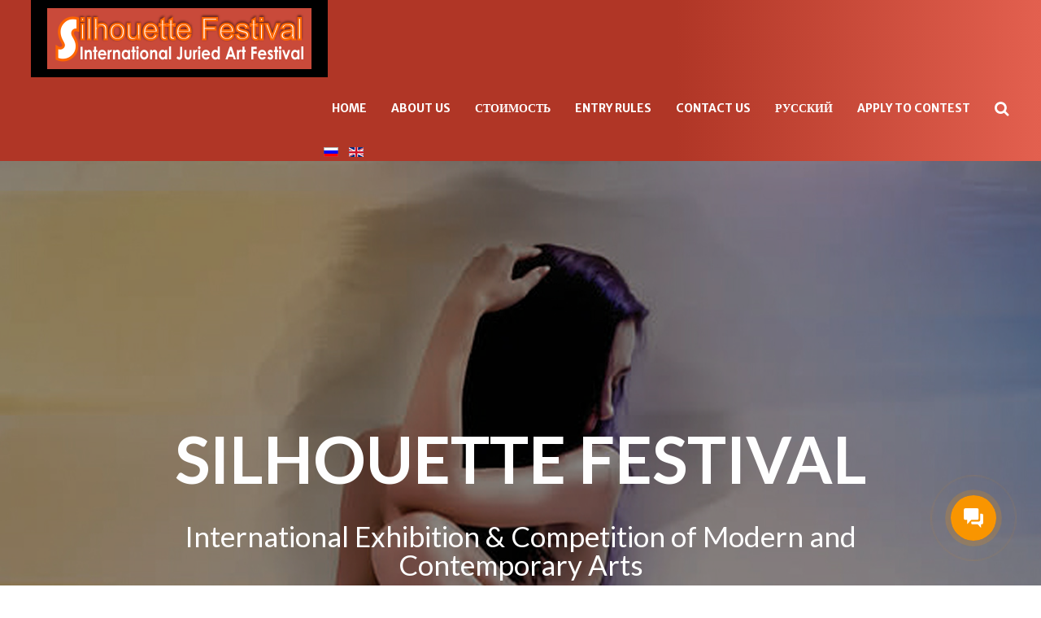

--- FILE ---
content_type: text/html; charset=utf-8
request_url: http://inartfestival.com/index.php/en/
body_size: 39426
content:

<!DOCTYPE html>
<html xmlns="http://www.w3.org/1999/xhtml"
	xmlns:jdoc="http://www.w3.org/2001/XMLSchema"
	xml:lang="en-gb"
	lang="en-gb"
	dir="ltr">
<head>
<script type="text/javascript" src="/components/com_rsmediagallery/assets/js/jquery.js"></script>
<script type="text/javascript" src="/components/com_rsmediagallery/assets/js/jquery.noconflict.js"></script>
	<meta name="viewport" content="width=device-width, initial-scale=1">
	<base href="http://inartfestival.com/index.php/en/" />
	<meta http-equiv="content-type" content="text/html; charset=utf-8" />
	<meta name="keywords" content="International Silhouette Festival" />
	<meta property="og:title" content="International Silhouette Festival" />
	<meta property="og:type" content="website" />
	<meta property="og:url" content="http://inartfestival.com/index.php/en/" />
	<meta name="description" content="International Silhouette Festival" />
	<meta name="generator" content="Joomla! - Open Source Content Management" />
	<title>International Silhouette Festival</title>
	<link href="http://inartfestival.com/index.php/ru/" rel="alternate" hreflang="ru-RU" />
	<link href="http://inartfestival.com/index.php/en/" rel="alternate" hreflang="en-GB" />
	<link href="/templates/rsedimo/favicon.ico" rel="shortcut icon" type="image/vnd.microsoft.icon" />
	<link href="/media/jui/css/bootstrap.min.css?a965c993b1945a9c64dbe8ba526cf64d" rel="stylesheet" type="text/css" />
	<link href="/media/jui/css/bootstrap-responsive.min.css?a965c993b1945a9c64dbe8ba526cf64d" rel="stylesheet" type="text/css" />
	<link href="/media/jui/css/bootstrap-extended.css?a965c993b1945a9c64dbe8ba526cf64d" rel="stylesheet" type="text/css" />
	<link href="/media/com_rspagebuilder/css/font-awesome.min.css?a965c993b1945a9c64dbe8ba526cf64d" rel="stylesheet" type="text/css" />
	<link href="/media/com_rspagebuilder/css/style-bs2.css?a965c993b1945a9c64dbe8ba526cf64d" rel="stylesheet" type="text/css" />
	<link href="/media/com_rspagebuilder/css/elements/bootstrap2/image.css?a965c993b1945a9c64dbe8ba526cf64d" rel="stylesheet" type="text/css" />
	<link href="/media/com_rspagebuilder/css/elements/button.css?a965c993b1945a9c64dbe8ba526cf64d" rel="stylesheet" type="text/css" />
	<link href="/media/com_rspagebuilder/css/elements/bootstrap2/text_block.css?a965c993b1945a9c64dbe8ba526cf64d" rel="stylesheet" type="text/css" />
	<link href="/media/com_rspagebuilder/css/elements/bootstrap2/vertical_icon_box.css?a965c993b1945a9c64dbe8ba526cf64d" rel="stylesheet" type="text/css" />
	<link href="/media/com_rspagebuilder/css/elements/bootstrap2/vertical_image_box.css?a965c993b1945a9c64dbe8ba526cf64d" rel="stylesheet" type="text/css" />
	<link href="/media/com_rspagebuilder/css/elements/bootstrap2/personal_box.css?a965c993b1945a9c64dbe8ba526cf64d" rel="stylesheet" type="text/css" />
	<link href="/media/com_rspagebuilder/css/elements/bootstrap2/countdown_timer.css?a965c993b1945a9c64dbe8ba526cf64d" rel="stylesheet" type="text/css" />
	<link href="/media/com_rspagebuilder/css/elements/bootstrap2/button.css?a965c993b1945a9c64dbe8ba526cf64d" rel="stylesheet" type="text/css" />
	<link href="/media/com_rspagebuilder/css/elements/bootstrap2/divider.css?a965c993b1945a9c64dbe8ba526cf64d" rel="stylesheet" type="text/css" />
	<link href="/plugins/system/jce/css/content.css?badb4208be409b1335b815dde676300e" rel="stylesheet" type="text/css" />
	<link href="/templates/rsedimo/css/themes/template-13.css" rel="stylesheet" type="text/css" />
	<link href="/templates/rsedimo/css/icons.css" rel="stylesheet" type="text/css" />
	<link href="/media/mod_rspagebuilder_elements/css/style-bs2.css?a965c993b1945a9c64dbe8ba526cf64d" rel="stylesheet" type="text/css" />
	<link href="/media/mod_rsmediagallery_responsive_slider/css/style.css" rel="stylesheet" type="text/css" />
	<link href="/media/mod_rsmediagallery_responsive_slider/css/slick.css" rel="stylesheet" type="text/css" />
	<link href="/media/mod_languages/css/template.css?a965c993b1945a9c64dbe8ba526cf64d" rel="stylesheet" type="text/css" />
	<style type="text/css">

						@media (min-width: 1180px) {
							.rstpl-slider-main-image{
								height:856.5px;
							}
						}
					
				.rsmg_rsp_slider_container115{
					background:rgba(0,0,0,0.4);
				}
				.rsmg_rsp_slider_container115 .item:before{
					background: -webkit-linear-gradient(90deg, rgba(0,0,0,0.4) 10%, rgba(0,0,0,0.4) 90%);
					background:    -moz-linear-gradient(90deg, rgba(0,0,0,0.4) 10%, rgba(0,0,0,0.4) 90%);
					background:     -ms-linear-gradient(90deg, rgba(0,0,0,0.4) 10%, rgba(0,0,0,0.4) 90%);
					background:      -o-linear-gradient(90deg, rgba(0,0,0,0.4) 10%, rgba(0,0,0,0.4) 90%);
					background:         linear-gradient(90deg, rgba(0,0,0,0.4) 10%, rgba(0,0,0,0.4) 90%);
				}
				
	</style>
	<script type="application/json" class="joomla-script-options new">{"csrf.token":"baf2d6b4d20b47f08706523b7897f208","system.paths":{"root":"","base":""},"joomla.jtext":{"COM_RSPAGEBUILDER_COUNTDOWN_TIMER_EXPIRED":"Countdown Timer expired.","WARNING":"Warning","COM_RSPAGEBUILDER_LONG_DAY":"Day","COM_RSPAGEBUILDER_LONG_DAYS":"Days","COM_RSPAGEBUILDER_LONG_HOUR":"Hour","COM_RSPAGEBUILDER_LONG_HOURS":"Hours","COM_RSPAGEBUILDER_LONG_MINUTE":"Minute","COM_RSPAGEBUILDER_LONG_MINUTES":"Minutes","COM_RSPAGEBUILDER_LONG_SECOND":"Second","COM_RSPAGEBUILDER_LONG_SECONDS":"Seconds","COM_RSPAGEBUILDER_SHORT_DAYS":"D","COM_RSPAGEBUILDER_SHORT_HOURS":"H","COM_RSPAGEBUILDER_SHORT_MINUTES":"M","COM_RSPAGEBUILDER_SHORT_SECONDS":"S","MOD_RSPAGEBUILDER_ELEMENTS_COUNTDOWN_TIMER_EXPIRED":"Countdown Timer expired.","MOD_RSPAGEBUILDER_ELEMENTS_LONG_DAY":"Day","MOD_RSPAGEBUILDER_ELEMENTS_LONG_DAYS":"Days","MOD_RSPAGEBUILDER_ELEMENTS_LONG_HOUR":"Hour","MOD_RSPAGEBUILDER_ELEMENTS_LONG_HOURS":"Hours","MOD_RSPAGEBUILDER_ELEMENTS_LONG_MINUTE":"Minute","MOD_RSPAGEBUILDER_ELEMENTS_LONG_MINUTES":"Minutes","MOD_RSPAGEBUILDER_ELEMENTS_LONG_SECOND":"Second","MOD_RSPAGEBUILDER_ELEMENTS_LONG_SECONDS":"Seconds","MOD_RSPAGEBUILDER_ELEMENTS_SHORT_DAYS":"D","MOD_RSPAGEBUILDER_ELEMENTS_SHORT_HOURS":"H","MOD_RSPAGEBUILDER_ELEMENTS_SHORT_MINUTES":"M","MOD_RSPAGEBUILDER_ELEMENTS_SHORT_SECONDS":"S"}}</script>
	
	<script src="/media/jui/js/jquery-noconflict.js?a965c993b1945a9c64dbe8ba526cf64d" type="text/javascript"></script>
	<script src="/media/jui/js/jquery-migrate.min.js?a965c993b1945a9c64dbe8ba526cf64d" type="text/javascript"></script>
	<script src="/media/jui/js/bootstrap.min.js?a965c993b1945a9c64dbe8ba526cf64d" type="text/javascript"></script>
	<script src="/media/com_rspagebuilder/js/rspagebuilder.js?a965c993b1945a9c64dbe8ba526cf64d" type="text/javascript"></script>
	<script src="/media/system/js/core.js?a965c993b1945a9c64dbe8ba526cf64d" type="text/javascript"></script>
	<script src="/media/com_rspagebuilder/js/jquery.countdownTimer.js?a965c993b1945a9c64dbe8ba526cf64d" type="text/javascript"></script>
	<script src="/templates/rsedimo/js/template.js" type="text/javascript"></script>
	<script src="/templates/rsedimo/js/jquery/jquery.mobile.custom.js" type="text/javascript"></script>
	<script src="/templates/rsedimo/js/device-dropdown.js" type="text/javascript"></script>
	<script src="/templates/rsedimo/js/scrollReveal.min.js" type="text/javascript"></script>
	<script src="/templates/rsedimo/js/sticky-menu.js" type="text/javascript"></script>
	<script src="/templates/rsedimo/js/offscreen.min.js" type="text/javascript"></script>
	
	<script src="/components/com_rsmediagallery/assets/js/jquery.noconflict.js" type="text/javascript"></script>
	<script src="/components/com_rsmediagallery/assets/js/jquery-migrate.js" type="text/javascript"></script>
	<script src="/media/mod_rsmediagallery_responsive_slider/js/slick.min.js" type="text/javascript"></script>
	<script src="/media/mod_rsmediagallery_responsive_slider/js/script.js" type="text/javascript"></script>
	<script src="/media/mod_rsmediagallery_responsive_slider/js/skrollr.js" type="text/javascript"></script>
	<script type="text/javascript">
var rspbld_jversion = 3,
			rspbld_bversion = 2;jQuery(document).ready(function(){
					RSTemplate.showPreloader('slide-top');
				});var rspbld_jversion = 3,
	rspbld_bversion = 2;var rspbld_jversion = 3,
	rspbld_bversion = 2;jQuery.noConflict();jQuery(document).ready(function($){
					$('.rsmg_rsp_slider_container115').slick({
autoplay:false,
infinite:false,
pauseOnHover:true,
autoplaySpeed:9500,
arrows:false,
dots:false,
centerMode:false,
fade:false,
draggable:false,
prevArrow:"<div class=\"rstpl-car-previous\"></div>",
nextArrow:"<div class=\"rstpl-car-next\"></div>",
responsive:[{breakpoint:768,settings:{arrows:false}},{breakpoint:980,settings: {arrows:true}}]
});
				});
	</script>
	<link href="http://inartfestival.com/index.php/ru/" rel="alternate" hreflang="x-default" />
	<link href="http://fonts.googleapis.com/css?family=Lato:100,100italic,300,300italic,regular,italic,700,700italic,900,900italic" rel="stylesheet" type="text/css" />
	<link href="http://fonts.googleapis.com/css?family=Merriweather+Sans:300,300italic,regular,italic,700,700italic,800,800italic" rel="stylesheet" type="text/css" />

	

	<!--[if IE8]>
		<link rel="stylesheet" type="text/css" href="/templates/rsedimo/css/ie8.css" />
		<script src="/media/jui/js/html5.js"></script>
	<![endif]-->
	<!--[if IE 9]>
		<link rel="stylesheet" type="text/css" href="/templates/rsedimo/css/ie9.css" />
		<script src="/media/jui/js/html5.js"></script>
		<script src="/templates/rsedimo/js/jquery/jquery.placeholder.js"></script>
	<![endif]-->
</head>

<body class="site">
<div id="rstpl-pagewrap" class="body custom_116">
		<!-- Start Main Menu -->
	<section class="rstpl-main-menu-position" id="rstpl-main-menu-position" data-onepage="false">
		<div class="full-width-menu">
			<div class="row-fluid">
				<div class="span12">
					<nav class="rstpl-navigation">
						<div class="navbar">
							<div class="navbar-inner">
								<div class="rstpl-brand  pull-left ">
	
<a href="https://inartfestival.com/">
		<img src="/images/logo/logo-inart6-en.png" alt="Silhouette Art Festival " />
	</a>
</div>
								<a class="btn btn-navbar collapsed" data-toggle="collapse" data-target=".rstpl-main-menu-position .nav-collapse" rel="nofollow">
									<span id="first-bar" class="icon-bar">&shy;</span>
									<span id="second-bar" class="icon-bar">&shy;</span>
									<span id="third-bar" class="icon-bar">&shy;</span>
								</a>
	
								<div class="nav-collapse collapse navbar-responsive-collapse menu_right">
									<ul class="rstpl-template-menu nav menu_menu">
	<li class="item-119" ><a href="/index.php/en/" >Home</a></li><li class="item-120" ><a href="/index.php/en/about-us" title="International Silhouette Festival">About Us</a></li><li class="item-160" ><a href="/index.php/en/entry-fee" >Стоимость</a></li><li class="item-142" ><a href="/index.php/en/rules" title="Registration for Silhouette Festival">Entry Rules</a></li><li class="item-129" ><a href="/index.php/en/contact-us" title="Contacts of the Silhouette Festival">Contact Us</a></li><li class="item-132" ><a href="https://inartfestival.com/index.php/ru" >Русский</a></li><li class="item-153" ><a href="/index.php/en/registrations" title="APPLY TO CONTEST THE ART OF SILHOUETTE FESTIVAL">APPLY TO CONTEST</a></li><li class="rstpl-search"><a class="open-search" href="javascript:void(0);"><i class="icon-search"></i></a><form action="/index.php/en/" method="post" class="form-inline"><label for="mod-search-searchword" class="element-invisible">Search ...</label><input name="searchword" id="mod-search-searchword" maxlength="200" class="inputbox search-bar" placeholder="Search ..." type="text"><input name="task" value="search" type="hidden"><input name="option" value="com_search" type="hidden"><input name="Itemid" value="116" type="hidden"></form></li>
</ul>
<div class="mod-languages">

	<ul class="lang-inline" dir="ltr">
						<li>
			<a href="/index.php/ru/">
												<img src="/media/mod_languages/images/ru.gif" alt="Русский (Russian)" title="Русский (Russian)" />										</a>
			</li>
											<li class="lang-active">
			<a href="http://inartfestival.com/index.php/en/">
												<img src="/media/mod_languages/images/en_gb.gif" alt="English (United Kingdom)" title="English (United Kingdom)" />										</a>
			</li>
				</ul>

</div>

								</div>
							</div>
						</div>
					</nav>
				</div>
			</div>
		</div>
	</section>
	<!-- End Main Menu -->
	<!-- Slideshow -->
	<section class="rstpl-slideshow-position" id="rstpl-slideshow-position">
					<div class="row-fluid">
				<div class="span12">
					<div class="rstpl-rsmediagallery_responsive_slider"><div class="rstpl-module"><div class="row-fluid">
	<div class="span12">
		<div id="rsmg_rsp_slider_container115" class="slick-carousel center-inline-bottom parallax-enabled  rsmg_rsp_slider_container115 ">
							<!-- Slider Item -->
				<div class="item">
					<div class="rstpl-slider-main-image" style="background-image:url(http://inartfestival.com/components/com_rsmediagallery/assets/gallery/original/b7728ac7bc76ddd117f1dcb72a057304.jpg)" data-center="background-position: 50% 0px;" data-top-bottom="background-position: 50% -150px;">
													<div class="rstpl-caption  text-center vertical-middle big" data-start="opacity: 1;" data-428="opacity: 0;">

																	<h2 class="animated" data-animation="random" style="color:#ffffff">
										Silhouette Festival									</h2>
																									<p class="animated">
										International Exhibition & Competition of Modern and Contemporary Arts									</p>
								
															</div>
											</div>
				</div>
				<!-- / Slider Item -->
					</div>
	</div>
</div>
</div></div>
				</div>
			</div>
			</section>
	<!-- End Slideshow-->

<section class="rstpl-component-message">
	<div class="container">
		<div class="row">
			<div class="span12">
				<div id="system-message-container">
	</div>

			</div>
		</div>
	</div>
</section>

	<!-- Start All Content Position -->
		<section class="rstpl-all-content-position" style="margin-top:50px;" id="rstpl-all-content-position">
						<div class="container">
			
								<div class="row-fluid">
												<div class="span12">
																<!-- Start Content -->
								<div id="rstpl-com_rspagebuilder" class="rstpl-content">
									<main id="main">
										
<div id="rspbld" class="rspbld-page">
		<div class="page-content">
		<section><div class="row-fluid animation-container" style="background-repeat: no-repeat;background-size: cover;background-attachment: fixed;background-position: 0% 0%;margin: 0px;padding: 4% 0px;"><div class="container"><div class="span5  duration-500">
<div class="rspbld-image text-center">
		
	<img src="/images/banners/600-800/-_.jpg">
	
		
	</div>
</div><div class="span7  duration-500">
<div class="rspbld-text-block text-left rstpl-title-decor" style="margin: 0px;">
		<h2 class="rspbld-title" style="font-size: 60px;">
		SILHOUETTE FESTIVAL	</h2>
		
		<h6 class="rspbld-subtitle">
		International Exhibition &amp; Competition of Modern and Modern Arts	</h6>
		
		<div class="rspbld-content">
	<p><span style="font-family: helvetica, arial, sans-serif;"><strong> </strong></span></p>
<p><strong>Exhibition dates:</strong> December 7-13, 2025<br /><strong>Registration deadline:</strong> until December 4, 2025 </p>
<p><strong>Venue:</strong> ART-COMMUNA Center for Contemporary Arts<br />(Moscow, Kievskaya St., 2, TGC "Kievsky", 4th floor)</p>
<p><strong>Finish Ceremony:</strong> December 13, 2025 (18.00)</p>
<p>Two ways to participate: IN PERSON and IN ABSENTIA</p>
<p><span style="font-family: helvetica, arial, sans-serif;"> </span></p>
<p><strong>There are three forms of participation:</strong></p>
<p><strong>1) Personal partiсipation:</strong> you visit Moscow and bring artwork in person.<br /><strong>2) Artwork partiсipation:</strong> you ship artwork, we exhibit<br /><strong>3) Art print participation:</strong> you send file, we print and exhibit<br /><br />Participants of all these forms have equal rights at participating in the contest and exhibition.</p>	</div>
		
		<a href="https://inartfestival.ru/index.php/en/registrations" class="rspbld-button btn btn-primary">
					<i class="fa fa-suitcase"></i>
				APPLY TO CONTEST &amp; EXHIBITION	</a>
	</div></div></div></div></section><section><div class="row-fluid animation-container bg-primary has-overlay" style="background-image: url(/images/banners/19-slide-1.jpg);background-repeat: no-repeat;background-size: cover;background-attachment: fixed;background-position: 0% 0%;margin: 0px;padding: 4% 0px;"><div class="container"><div class="span4  duration-500"><div class="rspbld-vertical-icon-box text-center">
		
		<div class="rspbld-icon">
		<i class="fa fa-balance-scale"></i>
	</div>
		
		<h2 class="rspbld-title">
		Exhibition	</h2>
		
		
		<div class="rspbld-content">
		<p>All artworks are exhibited in the exhibition hall of the Eurasian Art Union - in the Gallery of Modern Art " EURASIA"</p>	</div>
		
		
	</div>
</div><div class="span4  duration-500"><div class="rspbld-vertical-icon-box text-center">
		
		<div class="rspbld-icon">
		<i class="fa fa-flash"></i>
	</div>
		
		<h2 class="rspbld-title">
		Competition	</h2>
		
		
		<div class="rspbld-content">
		<p>The artworks participating in the exhibition simultaneously participate in the competition. The jury members are from Europe, Russia and Asia.</p>	</div>
		
			<div class="rspbld-button-container">
			<a href="https://inartfestival.ru/index.php/en/registrations" class="rspbld-button btn btn-secondary">
								APPLY TO CONTEST &amp; EXHIBITION			</a>
		</div>
		
	</div>
</div><div class="span4  duration-500"><div class="rspbld-vertical-icon-box text-center">
		
		<div class="rspbld-icon">
		<i class="fa fa-book"></i>
	</div>
		
		<h2 class="rspbld-title">
		Catalogue	</h2>
		
		
		<div class="rspbld-content">
		<p>All artworks participating in the exhibition and competition are published in the full-color catalog "Art Silhouette in the World"</p>	</div>
		
		
	</div>
</div><div class="overlay" style="opacity: 0.75;background-color: #000000;"></div></div></div></section><section><div class="row-fluid animation-container" style="background-repeat: no-repeat;background-size: cover;background-attachment: fixed;background-position: 0% 0%;margin: 4% 0px 0px 0px;"><div class="span12  duration-500">
<div class="rspbld-text-block text-center rstpl-title-shadow rstpl-title-decor" style="margin: 0px;">
		<h2 class="rspbld-title" style="font-size: 60px;margin: 0px;">
		Exhibition sections:	</h2>
		
		
		
	</div></div></div></section><section><div class="row-fluid animation-container" style="background-repeat: no-repeat;background-size: cover;background-attachment: fixed;background-position: 0% 0%;margin: 0px;padding: 0px 0px 4% 0px;"><div class="container"><div class="span4  duration-500">
<div class="rspbld-vertical-image-box text-left" style="padding: 0px;">
		
		<div class="rspbld-image">
		<img src="/images/photos-site/480-320/2MZH2.jpg">
	</div>
		
		<h2 class="rspbld-title">
		Painting	</h2>
		
		
		<div class="rspbld-content" style="margin: 0px;">
		<p>Artworks in the field of classical, avant-garde, abstract painting</p>	</div>
		
		
	</div>

<div class="rspbld-vertical-image-box text-center" style="padding: 0px;">
		
		<div class="rspbld-image">
		<img src="/images/photos-site/480-320/279.jpg">
	</div>
		
		<h2 class="rspbld-title">
		Photography	</h2>
		
		
		<div class="rspbld-content" style="margin: 0px;">
		<p>Staged and reportage photography, advertising and artistic</p>	</div>
		
		
	</div>
</div><div class="span4  duration-500">
<div class="rspbld-vertical-image-box text-center" style="padding: 0px;">
		
		<div class="rspbld-image">
		<img src="/images/photos-site/480-320/H11.jpg">
	</div>
		
		<h2 class="rspbld-title">
		Gpaphics	</h2>
		
		
		<div class="rspbld-content" style="margin: 0px;">
		<p>Easel and book graphics. From classical academic drawing to illustration</p>	</div>
		
		
	</div>

<div class="rspbld-vertical-image-box text-center" style="padding: 0px;">
		
		<div class="rspbld-image">
		<img src="/images/photos-site/480-320/Vert24.jpg">
	</div>
		
		<h2 class="rspbld-title">
		Digital Art	</h2>
		
		
		<div class="rspbld-content" style="margin: 0px;">
		<p>Digital art: a mix of photography, video and animation</p>	</div>
		
		
	</div>
</div><div class="span4  duration-500">
<div class="rspbld-vertical-image-box text-center" style="padding: 0px;">
		
		<div class="rspbld-image">
		<img src="/images/photos-site/480-320/DSC00920.jpg">
	</div>
		
		<h2 class="rspbld-title">
		Sculpture	</h2>
		
		
		<div class="rspbld-content" style="margin: 0px;">
		<p>The sculpture is academic, garden, easel. Reliefs and bas-reliefs</p>	</div>
		
		
	</div>

<div class="rspbld-vertical-image-box text-center" style="padding: 0px;">
		
		<div class="rspbld-image">
		<img src="/images/photos-site/480-320/Horiz-_162.jpg">
	</div>
		
		<h2 class="rspbld-title">
		Textile &amp; Crafts	</h2>
		
		
		<div class="rspbld-content" style="margin: 0px;">
		<p>Silhouettes in decorative and applied arts and textiles</p>	</div>
		
		
	</div>
</div></div></div></section><section><div class="row-fluid animation-container" style="background-color: #e1e1e1;background-repeat: no-repeat;background-size: cover;background-attachment: fixed;background-position: 0% 0%;margin: 0px;padding: 4% 0px 0px 0px;"><div class="span12  duration-500">
<div class="rspbld-text-block text-center rstpl-title-shadow rstpl-title-decor" style="margin: 0px;">
		<h2 class="rspbld-title" style="font-size: 60px;">
		Nominations:	</h2>
		
		
		
	</div></div></div></section><section><div class="row-fluid animation-container" style="background-color: #e1e1e1;background-repeat: no-repeat;background-size: cover;background-attachment: fixed;background-position: 0% 0%;margin: 0px;padding: 0px 0px 4% 0px;"><div class="container"><div class="span3  duration-500">
<div class="rspbld-personal-box text-center" style="background-color: #d3c499;">
		
		<div class="rspbld-image">
		<img src="/images/banners/320-410/Vert77.jpg" data-adaptive-background cross-origin="anonymous">
		<div class="rspbld-shadow" style="box-shadow: 0 -70px 35px  #d3c499;"></div>
	</div>
		
		<h2 class="rspbld-title" style="color: #000000;">
		Tradition	</h2>
		
		<h3 class="rspbld-subtitle" style="color: #000000;">
		(classic silhouette)	</h3>
		
		
		
		
	</div>
</div><div class="span3  duration-500">
<div class="rspbld-personal-box text-center" style="background-color: #f8f4eb;">
		
		<div class="rspbld-image">
		<img src="/images/banners/320-410/Vert84.jpg" data-adaptive-background cross-origin="anonymous">
		<div class="rspbld-shadow" style="box-shadow: 0 -70px 35px  #f8f4eb;"></div>
	</div>
		
		<h2 class="rspbld-title" style="color: #000000;">
		Elements 	</h2>
		
		<h3 class="rspbld-subtitle" style="color: #000000;">
		(fragments of the silhouette)	</h3>
		
		
		
		
	</div>
</div><div class="span3  duration-500">
<div class="rspbld-personal-box text-center" style="background-color: #6c6c6c;">
		
		<div class="rspbld-image">
		<img src="/images/banners/320-410/Vert69.jpg" data-adaptive-background cross-origin="anonymous">
		<div class="rspbld-shadow" style="box-shadow: 0 -70px 35px  #6c6c6c;"></div>
	</div>
		
		<h2 class="rspbld-title" style="color: #ffffff;">
		Avangard 	</h2>
		
		<h3 class="rspbld-subtitle" style="color: #ffffff;">
		(modern silhouette forms)	</h3>
		
		
		
		
	</div>
</div><div class="span3  duration-500">
<div class="rspbld-personal-box text-center" style="background-color: #222222;">
		
		<div class="rspbld-image">
		<img src="/images/banners/320-410/a-V-ert.jpg" data-adaptive-background cross-origin="anonymous">
		<div class="rspbld-shadow" style="box-shadow: 0 -70px 35px  #222222;"></div>
	</div>
		
		<h2 class="rspbld-title" style="color: #ffffff;">
		Abstraction 	</h2>
		
		<h3 class="rspbld-subtitle" style="color: #ffffff;">
		(abstract silhouette)	</h3>
		
		
		
		
	</div>
</div></div></div></section><section><div class="row-fluid animation-container" style="background-color: #e1e1e1;background-repeat: no-repeat;background-size: cover;background-attachment: fixed;background-position: 0% 0%;margin: 0px;padding: 0px 0px 4% 0px;"><div class="container"><div class="span3  duration-500">
<div class="rspbld-personal-box text-center" style="background-color: #000103;">
		
		<div class="rspbld-image">
		<img src="/images/banners/320-410/V15.jpg" data-adaptive-background cross-origin="anonymous">
		<div class="rspbld-shadow" style="box-shadow: 0 -70px 35px  #000103;"></div>
	</div>
		
		<h2 class="rspbld-title" style="color: #ffffff;">
		Magic and Futurism 	</h2>
		
		<h3 class="rspbld-subtitle" style="color: #ffffff;">
		(hoaxes in silhouette)	</h3>
		
		
		
		
	</div>
</div><div class="span3  duration-500">
<div class="rspbld-personal-box text-center" style="background-color: #caa185;">
		
		<div class="rspbld-image">
		<img src="/images/banners/320-410/V17.jpg" data-adaptive-background cross-origin="anonymous">
		<div class="rspbld-shadow" style="box-shadow: 0 -70px 35px  #caa185;"></div>
	</div>
		
		<h2 class="rspbld-title" style="color: #000000;">
		Esotericism 	</h2>
		
		<h3 class="rspbld-subtitle" style="color: #000000;">
		(mythological silhouette)	</h3>
		
		
		
		
	</div>
</div><div class="span3  duration-500">
<div class="rspbld-personal-box text-center" style="background-color: #c2cbc8;">
		
		<div class="rspbld-image">
		<img src="/images/banners/320-410/V107.jpg" data-adaptive-background cross-origin="anonymous">
		<div class="rspbld-shadow" style="box-shadow: 0 -70px 35px  #c2cbc8;"></div>
	</div>
		
		<h2 class="rspbld-title" style="color: #000000;">
		Symbolism 	</h2>
		
		<h3 class="rspbld-subtitle" style="color: #000000;">
		(symbolic silhouette)	</h3>
		
		
		
		
	</div>
</div><div class="span3  duration-500">
<div class="rspbld-personal-box text-center" style="background-color: #141510;">
		
		<div class="rspbld-image">
		<img src="/images/banners/320-410/MZH9.jpg" data-adaptive-background cross-origin="anonymous">
		<div class="rspbld-shadow" style="box-shadow: 0 -70px 35px  #141510;"></div>
	</div>
		
		<h2 class="rspbld-title" style="color: #ffffff;">
		Concept 	</h2>
		
		<h3 class="rspbld-subtitle" style="color: #ffffff;">
		(conceptual silhouette)	</h3>
		
		
		
		
	</div>
</div></div></div></section><section><div class="row-fluid animation-container" style="background-color: #e1e1e1;background-repeat: no-repeat;background-size: cover;background-attachment: fixed;background-position: 0% 0%;margin: 0px;padding: 0px 0px 4% 0px;"><div class="container"><div class="span3  duration-500">
<div class="rspbld-personal-box text-center" style="background-color: #f0f3fc;">
		
		<div class="rspbld-image">
		<img src="/images/banners/320-410/_Vert_15.jpg" data-adaptive-background cross-origin="anonymous">
		<div class="rspbld-shadow" style="box-shadow: 0 -70px 35px  #f0f3fc;"></div>
	</div>
		
		<h2 class="rspbld-title" style="color: #000000;">
		Experiment 	</h2>
		
		<h3 class="rspbld-subtitle" style="color: #000000;">
		(mix of techniques and styles)	</h3>
		
		
		
		
	</div>
</div><div class="span3  duration-500">
<div class="rspbld-personal-box text-center" style="background-color: #040404;">
		
		<div class="rspbld-image">
		<img src="/images/banners/320-410/V76.jpg" data-adaptive-background cross-origin="anonymous">
		<div class="rspbld-shadow" style="box-shadow: 0 -70px 35px  #040404;"></div>
	</div>
		
		<h2 class="rspbld-title" style="color: #ffffff;">
		Hyperrealism 	</h2>
		
		<h3 class="rspbld-subtitle" style="color: #ffffff;">
		(hyperrealistic silhouette)	</h3>
		
		
		
		
	</div>
</div><div class="span3  duration-500">
<div class="rspbld-personal-box text-center" style="background-color: #94aec5;">
		
		<div class="rspbld-image">
		<img src="/images/banners/320-410/V146.jpg" data-adaptive-background cross-origin="anonymous">
		<div class="rspbld-shadow" style="box-shadow: 0 -70px 35px  #94aec5;"></div>
	</div>
		
		<h2 class="rspbld-title" style="color: #000000;">
		Reportage	</h2>
		
		<h3 class="rspbld-subtitle" style="color: #000000;">
		(storytelling art)	</h3>
		
		
		
		
	</div>
</div><div class="span3  duration-500">
<div class="rspbld-personal-box text-center" style="background-color: #010101;">
		
		<div class="rspbld-image">
		<img src="/images/banners/320-410/_Vert_23.jpg" data-adaptive-background cross-origin="anonymous">
		<div class="rspbld-shadow" style="box-shadow: 0 -70px 35px  #010101;"></div>
	</div>
		
		<h2 class="rspbld-title" style="color: #ffffff;">
		Branding	</h2>
		
		<h3 class="rspbld-subtitle" style="color: #ffffff;">
		(silhouette as a business card)	</h3>
		
		
		
		
	</div>
</div></div></div></section><section><div class="row-fluid animation-container" style="background-color: #e1e1e1;background-repeat: no-repeat;background-size: cover;background-attachment: fixed;background-position: 0% 0%;margin: 0px;padding: 0px 0px 4% 0px;"><div class="container"><div class="span3  duration-500">
<div class="rspbld-personal-box text-center" style="background-color: #010101;">
		
		<div class="rspbld-image">
		<img src="/images/banners/320-410/Horizz60.jpg" data-adaptive-background cross-origin="anonymous">
		<div class="rspbld-shadow" style="box-shadow: 0 -70px 35px  #010101;"></div>
	</div>
		
		<h2 class="rspbld-title" style="color: #ffffff;">
		Silhouette against the sun	</h2>
		
		<h3 class="rspbld-subtitle" style="color: #ffffff;">
		(special nomination)	</h3>
		
		
		
		
	</div>
</div><div class="span3  duration-500">
<div class="rspbld-personal-box text-center" style="background-color: #17161b;">
		
		<div class="rspbld-image">
		<img src="/images/banners/320-410/Vert87.jpg" data-adaptive-background cross-origin="anonymous">
		<div class="rspbld-shadow" style="box-shadow: 0 -70px 35px  #17161b;"></div>
	</div>
		
		<h2 class="rspbld-title" style="color: #ffffff;">
		Sketches of the silhouette	</h2>
		
		<h3 class="rspbld-subtitle" style="color: #ffffff;">
		(special nomination)	</h3>
		
		
		
		
	</div>
</div><div class="span3  duration-500">
<div class="rspbld-personal-box text-center" style="background-color: #c1b6a4;">
		
		<div class="rspbld-image">
		<img src="/images/banners/320-410/Vert_17.jpg" data-adaptive-background cross-origin="anonymous">
		<div class="rspbld-shadow" style="box-shadow: 0 -70px 35px  #c1b6a4;"></div>
	</div>
		
		<h2 class="rspbld-title" style="color: #000000;">
		Movement in the silhouette	</h2>
		
		<h3 class="rspbld-subtitle" style="color: #000000;">
		(special nomination)	</h3>
		
		
		
		
	</div>
</div><div class="span3  duration-500">
<div class="rspbld-personal-box text-center" style="background-color: #24170f;">
		
		<div class="rspbld-image">
		<img src="/images/banners/320-410/Vert63.jpg" data-adaptive-background cross-origin="anonymous">
		<div class="rspbld-shadow" style="box-shadow: 0 -70px 35px  #24170f;"></div>
	</div>
		
		<h2 class="rspbld-title" style="color: #ffffff;">
		HE and SHE	</h2>
		
		<h3 class="rspbld-subtitle" style="color: #ffffff;">
		(special nomination)	</h3>
		
		
		
		
	</div>
</div></div></div></section><section><div class="row-fluid animation-container" style="background-repeat: no-repeat;background-size: cover;background-attachment: fixed;background-position: 0% 0%;margin: 0px;"><div class="span12  duration-500">
<div class="rspbld-text-block text-center">
		
		
		<div class="rspbld-content">
	<h4 style="text-align: center;"><span style="font-family: helvetica, arial, sans-serif; background-color: #800000; color: #ffffff;">  Registration deadline is until December 4, 2025 </span></h4>	</div>
		
	</div>
<div class="rspbld-countdown-timer text-center">
		<h3 class="rspbld-title">
		There is still until the end of registration:	</h3>
		
		
		<div class="rspbld-inner hidden horizontal-details" data-limit="2025-12-04 23:12:59">
		<div class="wrapper days">
			<span class="countdown" style="font-weight: bold;"></span>
			<span class="detail">
				Days			</span>
		</div>
		<div class="wrapper hours">
			<span class="countdown" style="font-weight: bold;"></span>
			<span class="detail">
				Hours			</span>
		</div>
		<div class="wrapper minutes">
			<span class="countdown" style="font-weight: bold;"></span>
			<span class="detail">
				Minutes			</span>
		</div>
		<div class="wrapper seconds">
			<span class="countdown" style="font-weight: bold;"></span>
			<span class="detail">
				Seconds			</span>
		</div>
	</div>
	</div>

<div class="rspbld-button-container text-center">
	<a class="rspbld-button btn btn-large btn-danger"
		
					href="https://inartfestival.ru/index.php/en/registrations"
		
					target="_blank"
				>
				<i class="fa fa-align-justify"></i>
		
		APPLY to PROJECT (register your artworks for contest &amp; exhibition)	</a>
</div>

<div class="rspbld-divider"></div>
</div></div></section>	</div>
</div>
									</main>
								</div>
								<!-- End Content -->
															</div>
																									</div>

						</div>
				</section>
	<!-- End All Content Position-->
	<!-- Start After footer Position -->
	<section class="rstpl-after-footer-position" id="rstpl-after-footer-position">
			<div class="container">
			<div class="row-fluid">
						<!--footer-e -->
					<div class="span3" data-sr="enter bottom">
												<div class="rstpl-rspagebuilder_elements"><div class="rstpl-module"><div class="rspbld-elements">
	
<div class="rspbld-image text-center">
		<a href="https://inartfestival.com/index.php/ru/registrations">
		
	<img src="/images/banners/19-slide-1.jpg" alt="SILHOUETTE FESTIVAL">
	
		</a>
		
	</div>

<div class="rspbld-text-block text-left" style="margin: 0px;">
		
		
		<div class="rspbld-content" style="color: #ffffff;">
	<p><strong>Exhibition dates:</strong> December 7-13, 2025<br /><strong>Registration deadline:</strong> until December 4, 2025 </p>
<p><strong>Venue:</strong> ART-COMMUNA Center for Contemporary Arts<br />(Moscow, Kievskaya St., 2, TGC "Kievsky", 4th floor)</p>
<p><strong>Finish ceremony:</strong> December 13, 2025 (18.00)</p>
<p>Two ways to participate: IN PERSON and IN ABSENTIA</p>	</div>
		
		<a href="https://inartfestival.com/index.php/ru/registrations" target="_blank" class="rspbld-button btn btn-default">
				JOIN IN | Apply to the project	</a>
	</div></div></div></div>
					</div>
					<!-- / footer-e -->
										<!--footer-f -->
					<div class="span3" data-sr="enter bottom wait 0.3s, enter bottom">
						
<div class="rstpl-social text-center">
			<h2 class="rstpl-title">Let's Get Social!</h2>
		<ul class="rstpl-social-icons rstpl-social-small">
						<li class="rstpl-social-icon-facebook ">
					<a href="https://www.facebook.com/rsjoomla" class="rstpl-social-link" target="_self" title="Facebook">
						<span class="rstpl-social-icon-facebook"></span>
					</a>
				</li>
									<li class="rstpl-social-icon-twitter ">
					<a href="https://twitter.com/rsjoomla" class="rstpl-social-link" target="_self" title="Twitter">
						<span class="rstpl-social-icon-twitter"></span>
					</a>
				</li>
									<li class="rstpl-social-icon-linkedin ">
					<a href="https://www.linkedin.com/company/rsjoomla-com" class="rstpl-social-link" target="_self" title="Linkedin">
						<span class="rstpl-social-icon-linkedin"></span>
					</a>
				</li>
									<li class="rstpl-social-icon-youtube ">
					<a href="https://www.youtube.com/c/Rsjoomlacom" class="rstpl-social-link" target="_self" title="Youtube">
						<span class="rstpl-social-icon-youtube"></span>
					</a>
				</li>
						</ul>
</div>
						
					</div>
					<!-- / footer-f -->
										<!--footer-g -->
					<div class="span3" data-sr="enter bottom wait 0.4s, enter bottom">
												<div class="rstpl-menu"><div class="rstpl-module"><ul class="rstpl-template-menu menu">
	<li class="item-135" ><a href="https://inartfestival.com/" >Home</a></li><li class="item-145" ><a href="/index.php/en/about" >About</a></li><li class="item-144" ><a href="/index.php/en/registration" >Registration (step-by-step)</a></li><li class="item-143" ><a href="/index.php/en/fee" >Entry Fee</a></li><li class="item-147" ><a href="/index.php/en/methods-fee" >How to Pay</a></li><li class="item-146" ><a href="/index.php/en/contact" >Contacts</a></li>
</ul>
</div></div><div class="rstpl-custom"><div class="rstpl-module">

<div class="custom"  >
	<!--LiveInternet counter--><a href="https://www.liveinternet.ru/click"
target="_blank"><img id="licnt5F06" width="88" height="31" style="border:0" 
title="LiveInternet: показано число просмотров за 24 часа, посетителей за 24 часа и за сегодня"
src="[data-uri]"
alt=""/></a><script>(function(d,s){d.getElementById("licnt5F06").src=
"https://counter.yadro.ru/hit?t12.5;r"+escape(d.referrer)+
((typeof(s)=="undefined")?"":";s"+s.width+"*"+s.height+"*"+
(s.colorDepth?s.colorDepth:s.pixelDepth))+";u"+escape(d.URL)+
";h"+escape(d.title.substring(0,150))+";"+Math.random()})
(document,screen)</script><!--/LiveInternet-->
</div>
</div></div>
					</div>
					<!-- / footer-g -->
										<!--footer-h -->
					<div class="span3" data-sr="enter bottom wait 0.5s, enter bottom">
												<div class="rstpl-rspagebuilder_elements"><div class="rstpl-module"><div class="rspbld-elements">
	
<div class="rspbld-image text-center">
		<a href="https://inartfestival.com/index.php/ru/registrations">
		
	<img src="/images/banners/320-410/Vert39.jpg" alt="THE ART OF SILHOUETTE FESTIVAL">
	
		</a>
		
	</div>

<div class="rspbld-text-block text-left" style="margin: 0px;">
		
		
		<div class="rspbld-content" style="color: #ffffff;">
	<p> </p>
<p>Two ways to participate: IN PERSON and IN ABSENTIA</p>	</div>
		
		<a href="https://inartfestival.com/index.php/ru/registrations" target="_blank" class="rspbld-button btn btn-large btn-default">
				JOIN IN | Apply for participation	</a>
	</div></div></div></div>
					</div>
					<!-- / footer-h -->
							</div>
			</div>
		</section>
	<!-- End after-footer Position-->

<a href="javascript:void(0)" class="rstpl-go-top visible-desktop">
			<span class="icon-chevron-up">&shy;</span>
			</a>
				<div id="loader" class="pageload-overlay">
					<div class="circle-notch-loader"></div>
				</div>	</div>


<div class="custom"  >
	<script>
        (function(w,d,u){
                var s=d.createElement('script');s.async=true;s.src=u+'?'+(Date.now()/60000|0);
                var h=d.getElementsByTagName('script')[0];h.parentNode.insertBefore(s,h);
        })(window,document,'https://cdn-ru.bitrix24.ru/b13810338/crm/site_button/loader_2_h4z1mt.js');
</script></div>

<script src="/templates/rsedimo/js/modernizr.min.js"></script>
</body>
</html>


--- FILE ---
content_type: text/css
request_url: http://inartfestival.com/media/com_rspagebuilder/css/style-bs2.css?a965c993b1945a9c64dbe8ba526cf64d
body_size: 5462
content:
/* RSPageBuilder! Bootstrap v2 */

.rspbld-page *, .rspbld-pages .rspbld-page-container * {
	-webkit-box-sizing: border-box;
	-moz-box-sizing: border-box;
	box-sizing: border-box;
}
.rspbld-page .row-fluid, .rspbld-page .row, .rspbld-pages .rspbld-page-container .row-fluid, .rspbld-pages .rspbld-page-container .row {
	margin: 0 0 20px 0;
	position: relative;
}
.rspbld-page .row-fluid.has-overlay .overlay, .rspbld-page .row.has-overlay .overlay, .rspbld-pages .rspbld-page-container .row-fluid.has-overlay .overlay, .rspbld-pages .rspbld-page-container .row.has-overlay .overlay {
	position: absolute;
	top: 0;
	left: 0;
	height: 100%;
	width: 100%;
	z-index: 1;
}
.rspbld-page .row-fluid.has-overlay [class*="span"], .rspbld-page .row.has-overlay [class*="col-"], .rspbld-page .row-fluid.has-overlay .rspbld-row-title, .rspbld-page .row.has-overlay .rspbld-row-title, .rspbld-page .row-fluid.has-overlay .rspbld-row-subtitle, .rspbld-page .row.has-overlay .rspbld-row-subtitle, .rspbld-pages .rspbld-page-container .row-fluid.has-overlay [class*="span"], .rspbld-pages .rspbld-page-container .row.has-overlay [class*="col-"], .rspbld-pages .rspbld-page-container .row-fluid.has-overlay .rspbld-row-title, .rspbld-pages .rspbld-page-container .row.has-overlay .rspbld-row-title, .rspbld-pages .rspbld-page-container .row-fluid.has-overlay .rspbld-row-subtitle, .rspbld-pages .rspbld-page-container .row.has-overlay .rspbld-row-subtitle {
	position: relative;
	z-index: 2;
}
.rspbld-page .row-fluid [class*="span"]:first-of-type, .rspbld-pages .rspbld-page-container .row-fluid [class*="span"]:first-of-type {
	margin-left: 0;
}
.rspbld-page .btn i, .rspbld-page .accordion-toggle i, .rspbld-page .progress i, .rspbld-page .progress-circle i, .rspbld-page .nav-tabs > li > a > i , .rspbld-pages .rspbld-page-container .btn i, .rspbld-pages .rspbld-page-container .accordion-toggle i, .rspbld-pages .rspbld-page-container .progress i, .rspbld-pages .rspbld-page-container .progress-circle i, .rspbld-pages .rspbld-page-container .nav-tabs > li > a > i  {
	margin-right: 4px;
	vertical-align: middle;
}
.rspbld-pages .rspbld-page-container {
	margin: 0 0 20px 0;
}
.rspbld-pages .rspbld-page-container .wrapper .details {
	padding: 10px;
	position: absolute;
	left: 0;
	top: 0;
	opacity: 0;
	width: calc(100% - 18px);
	visibility: hidden;
	text-align: center;
	-webkit-transition: opacity .2s linear;
	-moz-transition: opacity .2s linear;
	transition: opacity .2s linear;
	z-index: 99;
}
.rspbld-pages .rspbld-page-container .wrapper .details:before {
	content: '';
	display: block;
	background-color: #000000;
	position: absolute;
	height: 100%;
	width: 100%;
	left: 0;
	top: 0;
	opacity: .75;
	z-index: -1;
}
.rspbld-pages .rspbld-page-container .wrapper:hover .details {
	opacity: 1;
	visibility: visible;
	-webkit-transition: opacity .2s linear;
	-moz-transition: opacity .2s linear;
	transition: opacity .2s linear;
}
.rspbld-pages .rspbld-page-container .wrapper .details > .label {
	color: #ffffff;
	font-size: 12px;
	padding: 4px 6px;
	margin: 0 3px;
	text-decoration: none;
}
.rspbld-pages .rspbld-page-container .wrapper .preview {
	border: 1px solid #cccccc;
	max-height: 300px;
	overflow-x: hidden;
	overflow-y: scroll;
	padding: 10px;
	position: relative;
}
.rspbld-pages .rspbld-page-container .wrapper .preview .container {
	margin: 10px;
	width: auto;
}

.rspbld-search-result {
	background-color: #a12222;
	color: #ffffff;
}

@media (min-width: 768px) and (max-width: 979px) {
	.rspbld-pages .rspbld-page-container .wrapper .details {
		width: 100%;
	}
}
 
@media (max-width: 767px) {
	.rspbld-pages .rspbld-page-container .wrapper .details {
		width: 100%;
	}
	.rspbld-pages .rspbld-page-container .result {
		margin: 0 0 10px 0;
	}
}

@media (max-width: 480px) {
	.rspbld-pages .rspbld-page-container .wrapper .details > .label {
		margin: 3px 0;
		width: 100%;
	}
}

@media (max-width: 2048px) and (-webkit-min-device-pixel-ratio: 2) {
	.rspbld-page .row-fluid, .rspbld-page .row, .rspbld-pages .rspbld-page-container .row-fluid, .rspbld-pages .rspbld-page-container .row, .rspbld-page .row-fluid > [class*="span"], .rspbld-page .row > [class*="col-"], .rspbld-pages .rspbld-page-container .row-fluid > [class*="span"], .rspbld-pages .rspbld-page-container .row > [class*="col-"], .rspbld-page .row-fluid > .container > [class*="span"], .rspbld-page .row > .container > [class*="col-"], .rspbld-pages .rspbld-page-container .row-fluid > .container > [class*="span"], .rspbld-pages .rspbld-page-container .row > .container > [class*="col-"] {
		background-attachment: initial !important;
	}
}

@media (min-width: 768px) and (max-width: 979px) and (-webkit-min-device-pixel-ratio: 2) {
	.rspbld-page .row-fluid, .rspbld-page .row, .rspbld-pages .rspbld-page-container .row-fluid, .rspbld-pages .rspbld-page-container .row, .rspbld-page .row-fluid > [class*="span"], .rspbld-page .row > [class*="col-"], .rspbld-pages .rspbld-page-container .row-fluid > [class*="span"], .rspbld-pages .rspbld-page-container .row > [class*="col-"], .rspbld-page .row-fluid > .container > [class*="span"], .rspbld-page .row > .container > [class*="col-"], .rspbld-pages .rspbld-page-container .row-fluid > .container > [class*="span"], .rspbld-pages .rspbld-page-container .row > .container > [class*="col-"] {
		background-attachment: initial !important;
	}
}

/* General elements styling */
.rspbld-image img {
	width: 100%;
}
/* End general elements styling */

--- FILE ---
content_type: text/css
request_url: http://inartfestival.com/media/com_rspagebuilder/css/elements/button.css?a965c993b1945a9c64dbe8ba526cf64d
body_size: 13521
content:

/* Button */

/* General styling */
.rspbld-button.btn {
	background-image: none;
	background-repeat: none;
	text-shadow: none;
	box-shadow: none;
}
.rspbld-button.btn-default {
  color: #333;
  background-color: #fff;
  border-color: #ccc;
}
.rspbld-button.btn-default:focus,
.rspbld-button.btn-default.focus {
  color: #333;
  background-color: #e6e6e6;
  border-color: #8c8c8c;
}
.rspbld-button.btn-default:hover {
  color: #333;
  background-color: #e6e6e6;
  border-color: #adadad;
}
.rspbld-button.btn-default:active,
.rspbld-button.btn-default.active,
.open > .dropdown-toggle.rspbld-button.btn-default {
  color: #333;
  background-color: #e6e6e6;
  border-color: #adadad;
}
.rspbld-button.btn-default:active:hover,
.rspbld-button.btn-default.active:hover,
.open > .dropdown-toggle.rspbld-button.btn-default:hover,
.rspbld-button.btn-default:active:focus,
.rspbld-button.btn-default.active:focus,
.open > .dropdown-toggle.rspbld-button.btn-default:focus,
.rspbld-button.btn-default:active.focus,
.rspbld-button.btn-default.active.focus,
.open > .dropdown-toggle.rspbld-button.btn-default.focus {
  color: #333;
  background-color: #d4d4d4;
  border-color: #8c8c8c;
}
.rspbld-button.btn-default:active,
.rspbld-button.btn-default.active,
.open > .dropdown-toggle.rspbld-button.btn-default {
  background-image: none;
}
.rspbld-button.btn-default.disabled:hover,
.rspbld-button.btn-default[disabled]:hover,
fieldset[disabled] .rspbld-button.btn-default:hover,
.rspbld-button.btn-default.disabled:focus,
.rspbld-button.btn-default[disabled]:focus,
fieldset[disabled] .rspbld-button.btn-default:focus,
.rspbld-button.btn-default.disabled.focus,
.rspbld-button.btn-default[disabled].focus,
fieldset[disabled] .rspbld-button.btn-default.focus {
  background-color: #fff;
  border-color: #ccc;
}
.rspbld-button.btn-default .badge {
  color: #fff;
  background-color: #333;
}
.rspbld-button.btn-primary {
  color: #fff;
  background-color: #337ab7;
  border-color: #2e6da4;
}
.rspbld-button.btn-primary:focus,
.rspbld-button.btn-primary.focus {
  color: #fff;
  background-color: #286090;
  border-color: #122b40;
}
.rspbld-button.btn-primary:hover {
  color: #fff;
  background-color: #286090;
  border-color: #204d74;
}
.rspbld-button.btn-primary:active,
.rspbld-button.btn-primary.active,
.open > .dropdown-toggle.rspbld-button.btn-primary {
  color: #fff;
  background-color: #286090;
  border-color: #204d74;
}
.rspbld-button.btn-primary:active:hover,
.rspbld-button.btn-primary.active:hover,
.open > .dropdown-toggle.rspbld-button.btn-primary:hover,
.rspbld-button.btn-primary:active:focus,
.rspbld-button.btn-primary.active:focus,
.open > .dropdown-toggle.rspbld-button.btn-primary:focus,
.rspbld-button.btn-primary:active.focus,
.rspbld-button.btn-primary.active.focus,
.open > .dropdown-toggle.rspbld-button.btn-primary.focus {
  color: #fff;
  background-color: #204d74;
  border-color: #122b40;
}
.rspbld-button.btn-primary:active,
.rspbld-button.btn-primary.active,
.open > .dropdown-toggle.rspbld-button.btn-primary {
  background-image: none;
}
.rspbld-button.btn-primary.disabled:hover,
.rspbld-button.btn-primary[disabled]:hover,
fieldset[disabled] .rspbld-button.btn-primary:hover,
.rspbld-button.btn-primary.disabled:focus,
.rspbld-button.btn-primary[disabled]:focus,
fieldset[disabled] .rspbld-button.btn-primary:focus,
.rspbld-button.btn-primary.disabled.focus,
.rspbld-button.btn-primary[disabled].focus,
fieldset[disabled] .rspbld-button.btn-primary.focus {
  background-color: #337ab7;
  border-color: #2e6da4;
}
.rspbld-button.btn-primary .badge {
  color: #337ab7;
  background-color: #fff;
}
.rspbld-button.btn-secondary {
  color: #fff;
  background-color: #99a851;
  border-color: #8f9e47;
}
.rspbld-button.btn-secondary:focus,
.rspbld-button.btn-secondary.focus {
  color: #fff;
  background-color: #87963f;
  border-color: #73822b;
}
.rspbld-button.btn-secondary:hover {
  color: #fff;
  background-color: #87963f;
  border-color: #808f38;
}
.rspbld-button.btn-secondary:active,
.rspbld-button.btn-secondary.active,
.open > .dropdown-toggle.rspbld-button.btn-secondary {
  color: #fff;
  background-color: #87963f;
  border-color: #808f38;
}
.rspbld-button.btn-secondary:active:hover,
.rspbld-button.btn-secondary.active:hover,
.open > .dropdown-toggle.rspbld-button.btn-secondary:hover,
.rspbld-button.btn-secondary:active:focus,
.rspbld-button.btn-secondary.active:focus,
.open > .dropdown-toggle.rspbld-button.btn-secondary:focus,
.rspbld-button.btn-secondary:active.focus,
.rspbld-button.btn-secondary.active.focus,
.open > .dropdown-toggle.rspbld-button.btn-secondary.focus {
  color: #fff;
  background-color: #808f38;
  border-color: #73822b;
}
.rspbld-button.btn-secondary:active,
.rspbld-button.btn-secondary.active,
.open > .dropdown-toggle.rspbld-button.btn-secondary {
  background-image: none;
}
.rspbld-button.btn-secondary.disabled:hover,
.rspbld-button.btn-secondary[disabled]:hover,
fieldset[disabled] .rspbld-button.btn-secondary:hover,
.rspbld-button.btn-secondary.disabled:focus,
.rspbld-button.btn-secondary[disabled]:focus,
fieldset[disabled] .rspbld-button.btn-secondary:focus,
.rspbld-button.btn-secondary.disabled.focus,
.rspbld-button.btn-secondary[disabled].focus,
fieldset[disabled] .rspbld-button.btn-secondary.focus {
  background-color: #99a851;
  border-color: #8f9e47;
}
.rspbld-button.btn-secondary .badge {
  color: #99a851;
  background-color: #fff;
}
.btn-success {
  color: #fff;
  background-color: #5cb85c;
  border-color: #4cae4c;
}
.btn-success:focus,
.btn-success.focus {
  color: #fff;
  background-color: #449d44;
  border-color: #255625;
}
.btn-success:hover {
  color: #fff;
  background-color: #449d44;
  border-color: #398439;
}
.btn-success:active,
.btn-success.active,
.open > .dropdown-toggle.btn-success {
  color: #fff;
  background-color: #449d44;
  border-color: #398439;
}
.btn-success:active:hover,
.btn-success.active:hover,
.open > .dropdown-toggle.btn-success:hover,
.btn-success:active:focus,
.btn-success.active:focus,
.open > .dropdown-toggle.btn-success:focus,
.btn-success:active.focus,
.btn-success.active.focus,
.open > .dropdown-toggle.btn-success.focus {
  color: #fff;
  background-color: #398439;
  border-color: #255625;
}
.btn-success:active,
.btn-success.active,
.open > .dropdown-toggle.btn-success {
  background-image: none;
}
.btn-success.disabled:hover,
.btn-success[disabled]:hover,
fieldset[disabled] .btn-success:hover,
.btn-success.disabled:focus,
.btn-success[disabled]:focus,
fieldset[disabled] .btn-success:focus,
.btn-success.disabled.focus,
.btn-success[disabled].focus,
fieldset[disabled] .btn-success.focus {
  background-color: #5cb85c;
  border-color: #4cae4c;
}
.btn-success .badge {
  color: #5cb85c;
  background-color: #fff;
}
.btn-info {
  color: #fff;
  background-color: #5bc0de;
  border-color: #46b8da;
}
.btn-info:focus,
.btn-info.focus {
  color: #fff;
  background-color: #31b0d5;
  border-color: #1b6d85;
}
.btn-info:hover {
  color: #fff;
  background-color: #31b0d5;
  border-color: #269abc;
}
.btn-info:active,
.btn-info.active,
.open > .dropdown-toggle.btn-info {
  color: #fff;
  background-color: #31b0d5;
  border-color: #269abc;
}
.btn-info:active:hover,
.btn-info.active:hover,
.open > .dropdown-toggle.btn-info:hover,
.btn-info:active:focus,
.btn-info.active:focus,
.open > .dropdown-toggle.btn-info:focus,
.btn-info:active.focus,
.btn-info.active.focus,
.open > .dropdown-toggle.btn-info.focus {
  color: #fff;
  background-color: #269abc;
  border-color: #1b6d85;
}
.btn-info:active,
.btn-info.active,
.open > .dropdown-toggle.btn-info {
  background-image: none;
}
.btn-info.disabled:hover,
.btn-info[disabled]:hover,
fieldset[disabled] .btn-info:hover,
.btn-info.disabled:focus,
.btn-info[disabled]:focus,
fieldset[disabled] .btn-info:focus,
.btn-info.disabled.focus,
.btn-info[disabled].focus,
fieldset[disabled] .btn-info.focus {
  background-color: #5bc0de;
  border-color: #46b8da;
}
.btn-info .badge {
  color: #5bc0de;
  background-color: #fff;
}
.btn-warning {
  color: #fff;
  background-color: #f0ad4e;
  border-color: #eea236;
}
.btn-warning:focus,
.btn-warning.focus {
  color: #fff;
  background-color: #ec971f;
  border-color: #985f0d;
}
.btn-warning:hover {
  color: #fff;
  background-color: #ec971f;
  border-color: #d58512;
}
.btn-warning:active,
.btn-warning.active,
.open > .dropdown-toggle.btn-warning {
  color: #fff;
  background-color: #ec971f;
  border-color: #d58512;
}
.btn-warning:active:hover,
.btn-warning.active:hover,
.open > .dropdown-toggle.btn-warning:hover,
.btn-warning:active:focus,
.btn-warning.active:focus,
.open > .dropdown-toggle.btn-warning:focus,
.btn-warning:active.focus,
.btn-warning.active.focus,
.open > .dropdown-toggle.btn-warning.focus {
  color: #fff;
  background-color: #d58512;
  border-color: #985f0d;
}
.btn-warning:active,
.btn-warning.active,
.open > .dropdown-toggle.btn-warning {
  background-image: none;
}
.btn-warning.disabled:hover,
.btn-warning[disabled]:hover,
fieldset[disabled] .btn-warning:hover,
.btn-warning.disabled:focus,
.btn-warning[disabled]:focus,
fieldset[disabled] .btn-warning:focus,
.btn-warning.disabled.focus,
.btn-warning[disabled].focus,
fieldset[disabled] .btn-warning.focus {
  background-color: #f0ad4e;
  border-color: #eea236;
}
.btn-warning .badge {
  color: #f0ad4e;
  background-color: #fff;
}
.btn-danger {
  color: #fff;
  background-color: #d9534f;
  border-color: #d43f3a;
}
.btn-danger:focus,
.btn-danger.focus {
  color: #fff;
  background-color: #c9302c;
  border-color: #761c19;
}
.btn-danger:hover {
  color: #fff;
  background-color: #c9302c;
  border-color: #ac2925;
}
.btn-danger:active,
.btn-danger.active,
.open > .dropdown-toggle.btn-danger {
  color: #fff;
  background-color: #c9302c;
  border-color: #ac2925;
}
.btn-danger:active:hover,
.btn-danger.active:hover,
.open > .dropdown-toggle.btn-danger:hover,
.btn-danger:active:focus,
.btn-danger.active:focus,
.open > .dropdown-toggle.btn-danger:focus,
.btn-danger:active.focus,
.btn-danger.active.focus,
.open > .dropdown-toggle.btn-danger.focus {
  color: #fff;
  background-color: #ac2925;
  border-color: #761c19;
}
.btn-danger:active,
.btn-danger.active,
.open > .dropdown-toggle.btn-danger {
  background-image: none;
}
.btn-danger.disabled:hover,
.btn-danger[disabled]:hover,
fieldset[disabled] .btn-danger:hover,
.btn-danger.disabled:focus,
.btn-danger[disabled]:focus,
fieldset[disabled] .btn-danger:focus,
.btn-danger.disabled.focus,
.btn-danger[disabled].focus,
fieldset[disabled] .btn-danger.focus {
  background-color: #d9534f;
  border-color: #d43f3a;
}
.btn-danger .badge {
  color: #d9534f;
  background-color: #fff;
}
.rspbld-button.btn-inverse {
  color: #fff;
  background-color: #333;
  border-color: #111;
}
.rspbld-button.btn-inverse:focus,
.rspbld-button.btn-inverse.focus {
  color: #fff;
  background-color: #111;
  border-color: #000;
}
.rspbld-button.btn-inverse:hover {
  color: #fff;
  background-color: #111;
  border-color: #000;
}
.rspbld-button.btn-inverse:active,
.rspbld-button.btn-inverse.active,
.open > .dropdown-toggle.rspbld-button.btn-inverse {
  color: #fff;
  background-color: #111;
  border-color: #000;
}
.rspbld-button.btn-inverse:active:hover,
.rspbld-button.btn-inverse.active:hover,
.open > .dropdown-toggle.rspbld-button.btn-inverse:hover,
.rspbld-button.btn-inverse:active:focus,
.rspbld-button.btn-inverse.active:focus,
.open > .dropdown-toggle.rspbld-button.btn-inverse:focus,
.rspbld-button.btn-inverse:active.focus,
.rspbld-button.btn-inverse.active.focus,
.open > .dropdown-toggle.rspbld-button.btn-inverse.focus {
  color: #fff;
  background-color: #000;
  border-color: #000;
}
.rspbld-button.btn-inverse:active,
.rspbld-button.btn-inverse.active,
.open > .dropdown-toggle.rspbld-button.btn-inverse {
  background-image: none;
}
.rspbld-button.btn-inverse.disabled:hover,
.rspbld-button.btn-inverse[disabled]:hover,
fieldset[disabled] .rspbld-button.btn-inverse:hover,
.rspbld-button.btn-inverse.disabled:focus,
.rspbld-button.btn-inverse[disabled]:focus,
fieldset[disabled] .rspbld-button.btn-inverse:focus,
.rspbld-button.btn-inverse.disabled.focus,
.rspbld-button.btn-inverse[disabled].focus,
fieldset[disabled] .rspbld-button.btn-inverse.focus {
  background-color: #333;
  border-color: #111;
}
.rspbld-button.btn-inverse .badge {
  color: #333;
  background-color: #fff;
}
.btn-link {
  font-weight: normal;
  color: #337ab7;
  border-radius: 0;
}
.btn-link,
.btn-link:active,
.btn-link.active,
.btn-link[disabled],
fieldset[disabled] .btn-link {
  background-color: transparent;
  -webkit-box-shadow: none;
          box-shadow: none;
}
.btn-link,
.btn-link:hover,
.btn-link:focus,
.btn-link:active {
  border-color: transparent;
}
.btn-link:hover,
.btn-link:focus {
  color: #23527c;
  text-decoration: underline;
  background-color: transparent;
}
.btn-link[disabled]:hover,
fieldset[disabled] .btn-link:hover,
.btn-link[disabled]:focus,
fieldset[disabled] .btn-link:focus {
  color: #777;
  text-decoration: none;
}
/* End general styling */

--- FILE ---
content_type: text/css
request_url: http://inartfestival.com/media/com_rspagebuilder/css/elements/bootstrap2/text_block.css?a965c993b1945a9c64dbe8ba526cf64d
body_size: 92
content:

/* Text Block Box Bootstrap v2 */

.rspbld-text-block .rspbld-button {
	margin-top: 10px;
}

--- FILE ---
content_type: text/css
request_url: http://inartfestival.com/media/com_rspagebuilder/css/elements/bootstrap2/vertical_icon_box.css?a965c993b1945a9c64dbe8ba526cf64d
body_size: 363
content:

/* Vertical Icon Box Bootstrap v2 */

.rspbld-vertical-icon-box .rspbld-icon {
	background-color: #080669;
	border-radius: 0px;
	color: #ffffff;
	display: inline-block;
	font-size: 20px;
	padding: 10px;
}
.rspbld-vertical-icon-box .rspbld-icon i {
	text-align: center;
	height: 1em;
	width: 1em;
}
.rspbld-vertical-icon-box .rspbld-button  {
	margin-top: 10px;
}

--- FILE ---
content_type: text/css
request_url: http://inartfestival.com/media/com_rspagebuilder/css/elements/bootstrap2/vertical_image_box.css?a965c993b1945a9c64dbe8ba526cf64d
body_size: 279
content:

/* Vertical Image Box Bootstrap v2 */

.rspbld-vertical-image-box.text-center .rspbld-image {
	margin-left: auto;
	margin-right: auto;
}
.rspbld-vertical-image-box.text-right .rspbld-image {
	margin-left: auto;
}
.rspbld-vertical-image-box .rspbld-button  {
	margin-top: 10px;
}

--- FILE ---
content_type: text/css
request_url: http://inartfestival.com/media/com_rspagebuilder/css/elements/bootstrap2/personal_box.css?a965c993b1945a9c64dbe8ba526cf64d
body_size: 690
content:

/* Personal Box Bootstrap v2 */

.rspbld-personal-box .rspbld-image {
	display: inline-block;
}
.rspbld-personal-box .rspbld-content {
	margin: 0px 0px 10px 0px;
}
.rspbld-personal-box .rspbld-social-icons {
	font-size: 0;
	list-style: none;
	margin: 0;
	padding: 0;
}
.rspbld-personal-box .rspbld-social-icons > li {
	display: inline-block;
}
.rspbld-personal-box .rspbld-social-icons > li * {
	-webkit-box-sizing: content-box;
	-moz-box-sizing: content-box;
	box-sizing: content-box;
}
.rspbld-personal-box .rspbld-social-icons > li i {
	background-color: #87185b;
	color: #fff;
	font-size: 20px;
	height: 1em;
	margin: 0px 5px 0px 0px;
	padding: 5px;
	width: 1em;
	text-align: center;
}

--- FILE ---
content_type: text/css
request_url: http://inartfestival.com/media/com_rspagebuilder/css/elements/bootstrap2/countdown_timer.css?a965c993b1945a9c64dbe8ba526cf64d
body_size: 706
content:

/* Countdown Timer Bootstrap v2 */

.rspbld-countdown-timer {
	overflow: hidden;
}
.rspbld-countdown-timer .rspbld-inner {
	display: inline-block;
}
.rspbld-countdown-timer.text-center .rspbld-inner {
	margin: 0 auto;
}
.rspbld-countdown-timer .rspbld-inner .wrapper {
	background-color: #eeeeee;
	border: 1px solid #dddddd;
	border-radius: 4px;
	display: inline-block;
	margin: 10px;
	padding: 20px;
	width: 100px;
}
.rspbld-countdown-timer .rspbld-inner .wrapper .countdown {
	font-size: 20px;
	line-height: 1.4;
}
.rspbld-countdown-timer .rspbld-inner .wrapper .details {
	font-size: 16px;
	line-height: 1.4;
}
.rspbld-countdown-timer .rspbld-inner.horizontal-details .wrapper span {
	display: block;
}

--- FILE ---
content_type: text/css
request_url: http://inartfestival.com/media/com_rspagebuilder/css/elements/bootstrap2/button.css?a965c993b1945a9c64dbe8ba526cf64d
body_size: 13013
content:

/* Button Bootstrap v2 */

.rspbld-button.btn {
	background-image: none;
	background-repeat: none;
	text-shadow: none;
	box-shadow: none;
}
.rspbld-button.btn-default {
  color: #333;
  background-color: #fff;
  border-color: #ccc;
}
.rspbld-button.btn-default:focus,
.rspbld-button.btn-default.focus {
  color: #333;
  background-color: #e6e6e6;
  border-color: #8c8c8c;
}
.rspbld-button.btn-default:hover {
  color: #333;
  background-color: #e6e6e6;
  border-color: #adadad;
}
.rspbld-button.btn-default:active,
.rspbld-button.btn-default.active,
.open > .dropdown-toggle.rspbld-button.btn-default {
  color: #333;
  background-color: #e6e6e6;
  border-color: #adadad;
}
.rspbld-button.btn-default:active:hover,
.rspbld-button.btn-default.active:hover,
.open > .dropdown-toggle.rspbld-button.btn-default:hover,
.rspbld-button.btn-default:active:focus,
.rspbld-button.btn-default.active:focus,
.open > .dropdown-toggle.rspbld-button.btn-default:focus,
.rspbld-button.btn-default:active.focus,
.rspbld-button.btn-default.active.focus,
.open > .dropdown-toggle.rspbld-button.btn-default.focus {
  color: #333;
  background-color: #d4d4d4;
  border-color: #8c8c8c;
}
.rspbld-button.btn-default:active,
.rspbld-button.btn-default.active,
.open > .dropdown-toggle.rspbld-button.btn-default {
  background-image: none;
}
.rspbld-button.btn-default.disabled:hover,
.rspbld-button.btn-default[disabled]:hover,
fieldset[disabled] .rspbld-button.btn-default:hover,
.rspbld-button.btn-default.disabled:focus,
.rspbld-button.btn-default[disabled]:focus,
fieldset[disabled] .rspbld-button.btn-default:focus,
.rspbld-button.btn-default.disabled.focus,
.rspbld-button.btn-default[disabled].focus,
fieldset[disabled] .rspbld-button.btn-default.focus {
  background-color: #fff;
  border-color: #ccc;
}
.rspbld-button.btn-default .badge {
  color: #fff;
  background-color: #333;
}
.rspbld-button.btn-primary {
  color: #fff;
  background-color: #337ab7;
  border-color: #2e6da4;
}
.rspbld-button.btn-primary:focus,
.rspbld-button.btn-primary.focus {
  color: #fff;
  background-color: #286090;
  border-color: #122b40;
}
.rspbld-button.btn-primary:hover {
  color: #fff;
  background-color: #286090;
  border-color: #204d74;
}
.rspbld-button.btn-primary:active,
.rspbld-button.btn-primary.active,
.open > .dropdown-toggle.rspbld-button.btn-primary {
  color: #fff;
  background-color: #286090;
  border-color: #204d74;
}
.rspbld-button.btn-primary:active:hover,
.rspbld-button.btn-primary.active:hover,
.open > .dropdown-toggle.rspbld-button.btn-primary:hover,
.rspbld-button.btn-primary:active:focus,
.rspbld-button.btn-primary.active:focus,
.open > .dropdown-toggle.rspbld-button.btn-primary:focus,
.rspbld-button.btn-primary:active.focus,
.rspbld-button.btn-primary.active.focus,
.open > .dropdown-toggle.rspbld-button.btn-primary.focus {
  color: #fff;
  background-color: #204d74;
  border-color: #122b40;
}
.rspbld-button.btn-primary:active,
.rspbld-button.btn-primary.active,
.open > .dropdown-toggle.rspbld-button.btn-primary {
  background-image: none;
}
.rspbld-button.btn-primary.disabled:hover,
.rspbld-button.btn-primary[disabled]:hover,
fieldset[disabled] .rspbld-button.btn-primary:hover,
.rspbld-button.btn-primary.disabled:focus,
.rspbld-button.btn-primary[disabled]:focus,
fieldset[disabled] .rspbld-button.btn-primary:focus,
.rspbld-button.btn-primary.disabled.focus,
.rspbld-button.btn-primary[disabled].focus,
fieldset[disabled] .rspbld-button.btn-primary.focus {
  background-color: #337ab7;
  border-color: #2e6da4;
}
.rspbld-button.btn-primary .badge {
  color: #337ab7;
  background-color: #fff;
}
.rspbld-button.btn-secondary {
  color: #fff;
  background-color: #99a851;
  border-color: #8f9e47;
}
.rspbld-button.btn-secondary:focus,
.rspbld-button.btn-secondary.focus {
  color: #fff;
  background-color: #87963f;
  border-color: #73822b;
}
.rspbld-button.btn-secondary:hover {
  color: #fff;
  background-color: #87963f;
  border-color: #808f38;
}
.rspbld-button.btn-secondary:active,
.rspbld-button.btn-secondary.active,
.open > .dropdown-toggle.rspbld-button.btn-secondary {
  color: #fff;
  background-color: #87963f;
  border-color: #808f38;
}
.rspbld-button.btn-secondary:active:hover,
.rspbld-button.btn-secondary.active:hover,
.open > .dropdown-toggle.rspbld-button.btn-secondary:hover,
.rspbld-button.btn-secondary:active:focus,
.rspbld-button.btn-secondary.active:focus,
.open > .dropdown-toggle.rspbld-button.btn-secondary:focus,
.rspbld-button.btn-secondary:active.focus,
.rspbld-button.btn-secondary.active.focus,
.open > .dropdown-toggle.rspbld-button.btn-secondary.focus {
  color: #fff;
  background-color: #808f38;
  border-color: #73822b;
}
.rspbld-button.btn-secondary:active,
.rspbld-button.btn-secondary.active,
.open > .dropdown-toggle.rspbld-button.btn-secondary {
  background-image: none;
}
.rspbld-button.btn-secondary.disabled:hover,
.rspbld-button.btn-secondary[disabled]:hover,
fieldset[disabled] .rspbld-button.btn-secondary:hover,
.rspbld-button.btn-secondary.disabled:focus,
.rspbld-button.btn-secondary[disabled]:focus,
fieldset[disabled] .rspbld-button.btn-secondary:focus,
.rspbld-button.btn-secondary.disabled.focus,
.rspbld-button.btn-secondary[disabled].focus,
fieldset[disabled] .rspbld-button.btn-secondary.focus {
  background-color: #99a851;
  border-color: #8f9e47;
}
.rspbld-button.btn-secondary .badge {
  color: #99a851;
  background-color: #fff;
}
.btn-success {
  color: #fff;
  background-color: #5cb85c;
  border-color: #4cae4c;
}
.btn-success:focus,
.btn-success.focus {
  color: #fff;
  background-color: #449d44;
  border-color: #255625;
}
.btn-success:hover {
  color: #fff;
  background-color: #449d44;
  border-color: #398439;
}
.btn-success:active,
.btn-success.active,
.open > .dropdown-toggle.btn-success {
  color: #fff;
  background-color: #449d44;
  border-color: #398439;
}
.btn-success:active:hover,
.btn-success.active:hover,
.open > .dropdown-toggle.btn-success:hover,
.btn-success:active:focus,
.btn-success.active:focus,
.open > .dropdown-toggle.btn-success:focus,
.btn-success:active.focus,
.btn-success.active.focus,
.open > .dropdown-toggle.btn-success.focus {
  color: #fff;
  background-color: #398439;
  border-color: #255625;
}
.btn-success:active,
.btn-success.active,
.open > .dropdown-toggle.btn-success {
  background-image: none;
}
.btn-success.disabled:hover,
.btn-success[disabled]:hover,
fieldset[disabled] .btn-success:hover,
.btn-success.disabled:focus,
.btn-success[disabled]:focus,
fieldset[disabled] .btn-success:focus,
.btn-success.disabled.focus,
.btn-success[disabled].focus,
fieldset[disabled] .btn-success.focus {
  background-color: #5cb85c;
  border-color: #4cae4c;
}
.btn-success .badge {
  color: #5cb85c;
  background-color: #fff;
}
.btn-info {
  color: #fff;
  background-color: #5bc0de;
  border-color: #46b8da;
}
.btn-info:focus,
.btn-info.focus {
  color: #fff;
  background-color: #31b0d5;
  border-color: #1b6d85;
}
.btn-info:hover {
  color: #fff;
  background-color: #31b0d5;
  border-color: #269abc;
}
.btn-info:active,
.btn-info.active,
.open > .dropdown-toggle.btn-info {
  color: #fff;
  background-color: #31b0d5;
  border-color: #269abc;
}
.btn-info:active:hover,
.btn-info.active:hover,
.open > .dropdown-toggle.btn-info:hover,
.btn-info:active:focus,
.btn-info.active:focus,
.open > .dropdown-toggle.btn-info:focus,
.btn-info:active.focus,
.btn-info.active.focus,
.open > .dropdown-toggle.btn-info.focus {
  color: #fff;
  background-color: #269abc;
  border-color: #1b6d85;
}
.btn-info:active,
.btn-info.active,
.open > .dropdown-toggle.btn-info {
  background-image: none;
}
.btn-info.disabled:hover,
.btn-info[disabled]:hover,
fieldset[disabled] .btn-info:hover,
.btn-info.disabled:focus,
.btn-info[disabled]:focus,
fieldset[disabled] .btn-info:focus,
.btn-info.disabled.focus,
.btn-info[disabled].focus,
fieldset[disabled] .btn-info.focus {
  background-color: #5bc0de;
  border-color: #46b8da;
}
.btn-info .badge {
  color: #5bc0de;
  background-color: #fff;
}
.btn-warning {
  color: #fff;
  background-color: #f0ad4e;
  border-color: #eea236;
}
.btn-warning:focus,
.btn-warning.focus {
  color: #fff;
  background-color: #ec971f;
  border-color: #985f0d;
}
.btn-warning:hover {
  color: #fff;
  background-color: #ec971f;
  border-color: #d58512;
}
.btn-warning:active,
.btn-warning.active,
.open > .dropdown-toggle.btn-warning {
  color: #fff;
  background-color: #ec971f;
  border-color: #d58512;
}
.btn-warning:active:hover,
.btn-warning.active:hover,
.open > .dropdown-toggle.btn-warning:hover,
.btn-warning:active:focus,
.btn-warning.active:focus,
.open > .dropdown-toggle.btn-warning:focus,
.btn-warning:active.focus,
.btn-warning.active.focus,
.open > .dropdown-toggle.btn-warning.focus {
  color: #fff;
  background-color: #d58512;
  border-color: #985f0d;
}
.btn-warning:active,
.btn-warning.active,
.open > .dropdown-toggle.btn-warning {
  background-image: none;
}
.btn-warning.disabled:hover,
.btn-warning[disabled]:hover,
fieldset[disabled] .btn-warning:hover,
.btn-warning.disabled:focus,
.btn-warning[disabled]:focus,
fieldset[disabled] .btn-warning:focus,
.btn-warning.disabled.focus,
.btn-warning[disabled].focus,
fieldset[disabled] .btn-warning.focus {
  background-color: #f0ad4e;
  border-color: #eea236;
}
.btn-warning .badge {
  color: #f0ad4e;
  background-color: #fff;
}
.btn-danger {
  color: #fff;
  background-color: #d9534f;
  border-color: #d43f3a;
}
.btn-danger:focus,
.btn-danger.focus {
  color: #fff;
  background-color: #c9302c;
  border-color: #761c19;
}
.btn-danger:hover {
  color: #fff;
  background-color: #c9302c;
  border-color: #ac2925;
}
.btn-danger:active,
.btn-danger.active,
.open > .dropdown-toggle.btn-danger {
  color: #fff;
  background-color: #c9302c;
  border-color: #ac2925;
}
.btn-danger:active:hover,
.btn-danger.active:hover,
.open > .dropdown-toggle.btn-danger:hover,
.btn-danger:active:focus,
.btn-danger.active:focus,
.open > .dropdown-toggle.btn-danger:focus,
.btn-danger:active.focus,
.btn-danger.active.focus,
.open > .dropdown-toggle.btn-danger.focus {
  color: #fff;
  background-color: #ac2925;
  border-color: #761c19;
}
.btn-danger:active,
.btn-danger.active,
.open > .dropdown-toggle.btn-danger {
  background-image: none;
}
.btn-danger.disabled:hover,
.btn-danger[disabled]:hover,
fieldset[disabled] .btn-danger:hover,
.btn-danger.disabled:focus,
.btn-danger[disabled]:focus,
fieldset[disabled] .btn-danger:focus,
.btn-danger.disabled.focus,
.btn-danger[disabled].focus,
fieldset[disabled] .btn-danger.focus {
  background-color: #d9534f;
  border-color: #d43f3a;
}
.btn-danger .badge {
  color: #d9534f;
  background-color: #fff;
}
.rspbld-button.btn-inverse {
  color: #fff;
  background-color: #333;
  border-color: #111;
}
.rspbld-button.btn-inverse:focus,
.rspbld-button.btn-inverse.focus {
  color: #fff;
  background-color: #111;
  border-color: #000;
}
.rspbld-button.btn-inverse:hover {
  color: #fff;
  background-color: #111;
  border-color: #000;
}
.rspbld-button.btn-inverse:active,
.rspbld-button.btn-inverse.active,
.open > .dropdown-toggle.rspbld-button.btn-inverse {
  color: #fff;
  background-color: #111;
  border-color: #000;
}
.rspbld-button.btn-inverse:active:hover,
.rspbld-button.btn-inverse.active:hover,
.open > .dropdown-toggle.rspbld-button.btn-inverse:hover,
.rspbld-button.btn-inverse:active:focus,
.rspbld-button.btn-inverse.active:focus,
.open > .dropdown-toggle.rspbld-button.btn-inverse:focus,
.rspbld-button.btn-inverse:active.focus,
.rspbld-button.btn-inverse.active.focus,
.open > .dropdown-toggle.rspbld-button.btn-inverse.focus {
  color: #fff;
  background-color: #000;
  border-color: #000;
}
.rspbld-button.btn-inverse:active,
.rspbld-button.btn-inverse.active,
.open > .dropdown-toggle.rspbld-button.btn-inverse {
  background-image: none;
}
.rspbld-button.btn-inverse.disabled:hover,
.rspbld-button.btn-inverse[disabled]:hover,
fieldset[disabled] .rspbld-button.btn-inverse:hover,
.rspbld-button.btn-inverse.disabled:focus,
.rspbld-button.btn-inverse[disabled]:focus,
fieldset[disabled] .rspbld-button.btn-inverse:focus,
.rspbld-button.btn-inverse.disabled.focus,
.rspbld-button.btn-inverse[disabled].focus,
fieldset[disabled] .rspbld-button.btn-inverse.focus {
  background-color: #333;
  border-color: #111;
}
.rspbld-button.btn-inverse .badge {
  color: #333;
  background-color: #fff;
}
.btn-link {
  font-weight: normal;
  color: #337ab7;
  border-radius: 0;
}
.btn-link,
.btn-link:active,
.btn-link.active,
.btn-link[disabled],
fieldset[disabled] .btn-link {
  background-color: transparent;
  -webkit-box-shadow: none;
          box-shadow: none;
}
.btn-link,
.btn-link:hover,
.btn-link:focus,
.btn-link:active {
  border-color: transparent;
}
.btn-link:hover,
.btn-link:focus {
  color: #23527c;
  text-decoration: underline;
  background-color: transparent;
}
.btn-link[disabled]:hover,
fieldset[disabled] .btn-link:hover,
.btn-link[disabled]:focus,
fieldset[disabled] .btn-link:focus {
  color: #777;
  text-decoration: none;
}
/* End general styling */

--- FILE ---
content_type: text/css
request_url: http://inartfestival.com/media/com_rspagebuilder/css/elements/bootstrap2/divider.css?a965c993b1945a9c64dbe8ba526cf64d
body_size: 91
content:

/* Divider Bootstrap v2 */

.rspbld-divider {
	border-top-width: 5px;
	margin: 15px 0px;
}

--- FILE ---
content_type: text/css
request_url: http://inartfestival.com/templates/rsedimo/css/themes/template-13.css
body_size: 224281
content:
*{-webkit-box-sizing: border-box;-moz-box-sizing: border-box;box-sizing: border-box}body{background-color: #fff;color: #616060;font-family: Lato;font-size: 16px;-webkit-font-smoothing: antialiased;line-height: 27px;overflow-x: hidden;padding: 0;z-index: 0}hr{border-color: #e1e1e1}a{color: #b03626;outline: 0}a:hover,a:active,a:focus{color: #d85b4a;text-decoration: none;outline: 0}h1,h2,h3,h4,h5,h6{font-family: Lato;color: #b03626;font-weight: 300;line-height: 1.3;margin-top: 0}h1.alternated,h2.alternated,h3.alternated,h4.alternated,h5.alternated,h6.alternated{font-family: Lato}h1,h2,h3{line-height: 1.2;margin-bottom: 30px}h1{font-size: 56px;letter-spacing: -3px}h2{font-size: 48px}h3{font-size: 40px}h4{font-size: 32px}h5{font-size: 28px}h6{font-size: 24px}p{margin: 0 0 15px 0}::-moz-selection{background: #b03626;color: #fff;text-shadow: none}::selection{background: #b03626;color: #fff;text-shadow: none}.muted{color: rgba(97,96,96,0.55)}.text-warning{color: #fbb829}.text-error{color: #ed092f}.text-info{color: #2a8fbd}.text-success{color: #a1c820}@media (max-width: 768px){.container{padding: 0 15px}}blockquote,q{quotes: "" "";margin: 0;display: block;width: 100%;text-align: center;border: none;color: #000;font-size: 22px;font-weight: 600;font-style: italic}blockquote:before,q:before,blockquote:after,q:after{content: "";background-image: -webkit-linear-gradient(left, transparent, #b03626, transparent);background-image: linear-gradient(to right, transparent, #b03626, transparent);border: 0;height: 1px;margin: 10px 0 40px 0;width: 100%;position: relative;display: block}blockquote:after,q:after{margin: 40px 0 30px 0}blockquote > p,q > p{color: #000;font-size: 22px;font-weight: 700;font-style: italic}.lead{font-weight: 400}dfn,cite,em,i{font-style: italic}@font-face{font-family: 'SliderArrows';src: url('http://inartfestival.com/templates/rsedimo/css/fonts/SliderArrows.eot?3n31mc');src: url('http://inartfestival.com/templates/rsedimo/css/fonts/SliderArrows.eot?3n31mc#iefix') format('embedded-opentype'), url('http://inartfestival.com/templates/rsedimo/css/fonts/SliderArrows.ttf?3n31mc') format('truetype'), url('http://inartfestival.com/templates/rsedimo/css/fonts/SliderArrows.woff?3n31mc') format('woff'), url('http://inartfestival.com/templates/rsedimo/css/fonts/SliderArrows.svg?3n31mc#SliderArrows') format('svg');font-weight: normal;font-style: normal}[class*="rstpl-title"]{position: relative;margin-top: 0;margin-bottom: 60px;display: block}.rstpl-title-decor > h1,.rstpl-title-decor > h2,.rstpl-title-decor > h3,.rstpl-title-decor > h4,.rstpl-title-decor > h5,.rstpl-title-decor > h6{padding-bottom: .5%;display: block;position: relative}.rstpl-title-decor > h1:before,.rstpl-title-decor > h2:before,.rstpl-title-decor > h3:before,.rstpl-title-decor > h4:before,.rstpl-title-decor > h5:before,.rstpl-title-decor > h6:before{content: "";-webkit-transition: all .1s ease-in 0s;-moz-transition: all .1s ease-in 0s;-o-transition: all .1s ease-in 0s;transition: all .1s ease-in 0s;position: absolute;bottom: -4px;left: 0;width: .8em;height: 4px;background-color: #b03626;visibility: visible}.rstpl-title-decor > h1:hover:before,.rstpl-title-decor > h2:hover:before,.rstpl-title-decor > h3:hover:before,.rstpl-title-decor > h4:hover:before,.rstpl-title-decor > h5:hover:before,.rstpl-title-decor > h6:hover:before{-webkit-transition: all .1s ease-in 0s;-moz-transition: all .1s ease-in 0s;-o-transition: all .1s ease-in 0s;transition: all .1s ease-in 0s;width: 0;visibility: hidden}h1.rstpl-title-decor,h2.rstpl-title-decor,h3.rstpl-title-decor,h4.rstpl-title-decor,h5.rstpl-title-decor,h6.rstpl-title-decor{padding-bottom: .5%;display: block;position: relative}h1.rstpl-title-decor:before,h2.rstpl-title-decor:before,h3.rstpl-title-decor:before,h4.rstpl-title-decor:before,h5.rstpl-title-decor:before,h6.rstpl-title-decor:before{content: "";-webkit-transition: all .1s ease-in 0s;-moz-transition: all .1s ease-in 0s;-o-transition: all .1s ease-in 0s;transition: all .1s ease-in 0s;position: absolute;bottom: -4px;left: 0;width: .8em;height: 4px;background-color: #b03626;visibility: visible}h1.rstpl-title-decor:hover:before,h2.rstpl-title-decor:hover:before,h3.rstpl-title-decor:hover:before,h4.rstpl-title-decor:hover:before,h5.rstpl-title-decor:hover:before,h6.rstpl-title-decor:hover:before{-webkit-transition: all .1s ease-in 0s;-moz-transition: all .1s ease-in 0s;-o-transition: all .1s ease-in 0s;transition: all .1s ease-in 0s;width: 0;visibility: hidden}.rstpl-title-decor.text-center h1:before,.rstpl-title-decor.text-center h2:before,.rstpl-title-decor.text-center h3:before,.rstpl-title-decor.text-center h4:before,.rstpl-title-decor.text-center h5:before,.rstpl-title-decor.text-center h6:before{left: 50%;-webkit-transform: translateX(-50%);-moz-transform: translateX(-50%);-o-transform: translateX(-50%);-ms-transform: translateX(-50%);transform: translateX(-50%)}.rstpl-title-decor h1.text-center:before,.rstpl-title-decor h2.text-center:before,.rstpl-title-decor h3.text-center:before,.rstpl-title-decor h4.text-center:before,.rstpl-title-decor h5.text-center:before,.rstpl-title-decor h6.text-center:before{left: 50%;-webkit-transform: translateX(-50%);-moz-transform: translateX(-50%);-o-transform: translateX(-50%);-ms-transform: translateX(-50%);transform: translateX(-50%)}.rstpl-title-decor.text-right h1:before,.rstpl-title-decor.text-right h2:before,.rstpl-title-decor.text-right h3:before,.rstpl-title-decor.text-right h4:before,.rstpl-title-decor.text-right h5:before,.rstpl-title-decor.text-right h6:before{right: 0;left: auto}.rstpl-title-decor h1.text-right:before,.rstpl-title-decor h2.text-right:before,.rstpl-title-decor h3.text-right:before,.rstpl-title-decor h4.text-right:before,.rstpl-title-decor h5.text-right:before,.rstpl-title-decor h6.text-right:before{right: 0;left: auto}.rstpl-title-shadow h1,.rstpl-title-shadow h2,.rstpl-title-shadow h3,.rstpl-title-shadow h4,.rstpl-title-shadow h5,.rstpl-title-shadow h6{text-shadow: 4px 4px 0 rgba(0,0,0,0.1)}@media (max-width: 767px){[class*="rstpl-title"]{padding: 15px;margin-bottom: 40px}.rstpl-custom > [class*="rstpl-title"]{margin-left: 15px}}.rstitle-class{padding-bottom: .5%;display: block;position: relative;font-weight: 400;margin: 0 0 1rem 0}.rstitle-class:before{content: "";-webkit-transition: all .1s ease-in 0s;-moz-transition: all .1s ease-in 0s;-o-transition: all .1s ease-in 0s;transition: all .1s ease-in 0s;position: absolute;bottom: -4px;left: 0;width: .8em;height: 4px;background-color: #b03626;visibility: visible}.rstitle-class:hover:before{-webkit-transition: all .1s ease-in 0s;-moz-transition: all .1s ease-in 0s;-o-transition: all .1s ease-in 0s;transition: all .1s ease-in 0s;width: 0;visibility: hidden}.rstpl-custom > div > h1,.rstpl-custom > div > h2,.rstpl-custom > div > h3,.rstpl-custom > div > h4,.rstpl-custom > div > h5,.rstpl-custom > div > h6{padding-bottom: .5%;display: block;position: relative;font-weight: 400;margin: 0 0 1rem 0}.rstpl-custom > div > h1:before,.rstpl-custom > div > h2:before,.rstpl-custom > div > h3:before,.rstpl-custom > div > h4:before,.rstpl-custom > div > h5:before,.rstpl-custom > div > h6:before{content: "";-webkit-transition: all .1s ease-in 0s;-moz-transition: all .1s ease-in 0s;-o-transition: all .1s ease-in 0s;transition: all .1s ease-in 0s;position: absolute;bottom: -4px;left: 0;width: .8em;height: 4px;background-color: #b03626;visibility: visible}.rstpl-custom > div > h1:hover:before,.rstpl-custom > div > h2:hover:before,.rstpl-custom > div > h3:hover:before,.rstpl-custom > div > h4:hover:before,.rstpl-custom > div > h5:hover:before,.rstpl-custom > div > h6:hover:before{-webkit-transition: all .1s ease-in 0s;-moz-transition: all .1s ease-in 0s;-o-transition: all .1s ease-in 0s;transition: all .1s ease-in 0s;width: 0;visibility: hidden}.rstpl-custom > h1,.rstpl-custom > h2,.rstpl-custom > h3,.rstpl-custom > h4,.rstpl-custom > h5,.rstpl-custom > h6{padding-bottom: .5%;display: block;position: relative;font-weight: 400;margin: 0 0 1rem 0}.rstpl-custom > h1:before,.rstpl-custom > h2:before,.rstpl-custom > h3:before,.rstpl-custom > h4:before,.rstpl-custom > h5:before,.rstpl-custom > h6:before{content: "";-webkit-transition: all .1s ease-in 0s;-moz-transition: all .1s ease-in 0s;-o-transition: all .1s ease-in 0s;transition: all .1s ease-in 0s;position: absolute;bottom: -4px;left: 0;width: .8em;height: 4px;background-color: #b03626;visibility: visible}.rstpl-custom > h1:hover:before,.rstpl-custom > h2:hover:before,.rstpl-custom > h3:hover:before,.rstpl-custom > h4:hover:before,.rstpl-custom > h5:hover:before,.rstpl-custom > h6:hover:before{-webkit-transition: all .1s ease-in 0s;-moz-transition: all .1s ease-in 0s;-o-transition: all .1s ease-in 0s;transition: all .1s ease-in 0s;width: 0;visibility: hidden}#column-right > div > h1,#column-left > div > h1,#column-right > div > h2,#column-left > div > h2,#column-right > div > h3,#column-left > div > h3,#column-right > div > h4,#column-left > div > h4,#column-right > div > h5,#column-left > div > h5,#column-right > div > h6,#column-left > div > h6{padding-bottom: .5%;display: block;position: relative;font-weight: 400;margin: 0 0 1rem 0;color: #000;margin-bottom: 1.5rem}#column-right > div > h1:before,#column-left > div > h1:before,#column-right > div > h2:before,#column-left > div > h2:before,#column-right > div > h3:before,#column-left > div > h3:before,#column-right > div > h4:before,#column-left > div > h4:before,#column-right > div > h5:before,#column-left > div > h5:before,#column-right > div > h6:before,#column-left > div > h6:before{content: "";-webkit-transition: all .1s ease-in 0s;-moz-transition: all .1s ease-in 0s;-o-transition: all .1s ease-in 0s;transition: all .1s ease-in 0s;position: absolute;bottom: -4px;left: 0;width: .8em;height: 4px;background-color: #b03626;visibility: visible}#column-right > div > h1:hover:before,#column-left > div > h1:hover:before,#column-right > div > h2:hover:before,#column-left > div > h2:hover:before,#column-right > div > h3:hover:before,#column-left > div > h3:hover:before,#column-right > div > h4:hover:before,#column-left > div > h4:hover:before,#column-right > div > h5:hover:before,#column-left > div > h5:hover:before,#column-right > div > h6:hover:before,#column-left > div > h6:hover:before{-webkit-transition: all .1s ease-in 0s;-moz-transition: all .1s ease-in 0s;-o-transition: all .1s ease-in 0s;transition: all .1s ease-in 0s;width: 0;visibility: hidden}#column-right > div > h1:before,#column-left > div > h1:before,#column-right > div > h2:before,#column-left > div > h2:before,#column-right > div > h3:before,#column-left > div > h3:before,#column-right > div > h4:before,#column-left > div > h4:before,#column-right > div > h5:before,#column-left > div > h5:before,#column-right > div > h6:before,#column-left > div > h6:before{background-color: #000}.rstpl-shortcode-title{position: relative}.rstpl-shortcode-title .rstpl-motived-title{padding-bottom: .5%;display: block;position: relative;font-weight: 400;margin: 0 0 1rem 0}.rstpl-shortcode-title .rstpl-motived-title:before{content: "";-webkit-transition: all .1s ease-in 0s;-moz-transition: all .1s ease-in 0s;-o-transition: all .1s ease-in 0s;transition: all .1s ease-in 0s;position: absolute;bottom: -4px;left: 0;width: .8em;height: 4px;background-color: #b03626;visibility: visible}.rstpl-shortcode-title .rstpl-motived-title:hover:before{-webkit-transition: all .1s ease-in 0s;-moz-transition: all .1s ease-in 0s;-o-transition: all .1s ease-in 0s;transition: all .1s ease-in 0s;width: 0;visibility: hidden}.rstpl-shortcode-title img{position: absolute;top: 0;left: 50%;-webkit-transform: translate(-50%, -50%);-moz-transform: translate(-50%, -50%);-o-transform: translate(-50%, -50%);-ms-transform: translate(-50%, -50%);transform: translate(-50%, -50%);background-color: #fff}.rstpl-icon-list [class*="span"]{margin-left: 0;margin-right: 0;margin-bottom: 1.5em;overflow: hidden}.rstpl-icon-list [class*="icon-"]{font-size: 1.5em;width: 100%;text-align: center}.rstpl-icon-list .rstpl-icon-label{display: block;font-size: .8em;text-align: center;width: 100%}.rstpl-arrow-simple-bullet,.rstpl-arrow-circle-bullet{list-style-type: none;margin: 0}.rstpl-arrow-simple-bullet > li:before{content: "\f054";font-family: "FontAwesome";font-size: .8em;font-weight: 700;margin-right: 10px;color: #b03626}.rstpl-arrow-simple-bullet > li,.rstpl-arrow-circle-bullet > li{line-height: 27px}.rstpl-arrow-circle-bullet > li:before{content: "\f138";font-family: "FontAwesome";font-size: 1em;font-weight: 100;margin-right: 10px;vertical-align: 0}.rs_clear{height: 0 !important;line-height: 0 !important}.rs_table [id*="rscalendarmonth"]{font-weight: 900}.rs_calendar_arrows_module{font-size: 1.5em;line-height: 1.5em;padding: 0 8px !important;width: 10px}.table-bordered{border-radius: 0px}table:not(.table):not(.rs_table):not(.rsblog-calendar > table){margin: 0 0 1.5em;width: 100%;border: 1px solid #e1e1e1;max-width: 100%;margin-bottom: 20px}table:not(.table):not(.rs_table):not(.rsblog-calendar > table) > thead > tr > th,table:not(.table):not(.rs_table):not(.rsblog-calendar > table) > tbody > tr > th,table:not(.table):not(.rs_table):not(.rsblog-calendar > table) > tfoot > tr > th,table:not(.table):not(.rs_table):not(.rsblog-calendar > table) > thead > tr > td,table:not(.table):not(.rs_table):not(.rsblog-calendar > table) > tbody > tr > td,table:not(.table):not(.rs_table):not(.rsblog-calendar > table) > tfoot > tr > td{padding: 15px;vertical-align: top;border: 1px solid #e1e1e1}table:not(.table):not(.rs_table):not(.rsblog-calendar > table) > thead > tr > th,table:not(.table):not(.rs_table):not(.rsblog-calendar > table) > thead > tr > td{border-bottom-width: 2px}table:not(.table):not(.rs_table):not(.rsblog-calendar > table) > thead > tr > th{vertical-align: bottom;border-bottom: 2px solid #e1e1e1}table:not(.table):not(.rs_table):not(.rsblog-calendar > table) > caption + thead > tr:first-child > th,table:not(.table):not(.rs_table):not(.rsblog-calendar > table) > colgroup + thead > tr:first-child > th,table:not(.table):not(.rs_table):not(.rsblog-calendar > table) > thead:first-child > tr:first-child > th,table:not(.table):not(.rs_table):not(.rsblog-calendar > table) > caption + thead > tr:first-child > td,table:not(.table):not(.rs_table):not(.rsblog-calendar > table) > colgroup + thead > tr:first-child > td,table:not(.table):not(.rs_table):not(.rsblog-calendar > table) > thead:first-child > tr:first-child > td{border-top: 0}table:not(.table):not(.rs_table):not(.rsblog-calendar > table) > tbody + tbody{border-top: 2px solid #e1e1e1}button{padding: 12px 20px;color: #000;margin-bottom: 0;line-height: 20px;min-height: 47px;text-align: center;text-shadow: none;vertical-align: middle;cursor: pointer;background-color: #f5f5f5;background-image: none;border: none;border-radius: 0px;box-shadow: none;-webkit-transition: all .2s linear 0s;-moz-transition: all .2s linear 0s;-o-transition: all .2s linear 0s;transition: all .2s linear 0s;font-weight: 600;min-height: auto}button:hover{-webkit-transition: all .2s linear 0s;-moz-transition: all .2s linear 0s;-o-transition: all .2s linear 0s;transition: all .2s linear 0s;background-color: #dcdcdc;color: #000}.btn{padding: 12px 20px;color: #000;margin-bottom: 0;line-height: 20px;min-height: 47px;text-align: center;text-shadow: none;vertical-align: middle;cursor: pointer;background-color: #f5f5f5;background-image: none;border: none;border-radius: 0px;box-shadow: none;-webkit-transition: all .2s linear 0s;-moz-transition: all .2s linear 0s;-o-transition: all .2s linear 0s;transition: all .2s linear 0s;font-weight: 600;font-size: 16px}.btn:hover{-webkit-transition: all .2s linear 0s;-moz-transition: all .2s linear 0s;-o-transition: all .2s linear 0s;transition: all .2s linear 0s;background-color: #dcdcdc;color: #000}.btn.btn-primary{padding: 12px 20px;color: #000;margin-bottom: 0;line-height: 20px;min-height: 47px;text-align: center;text-shadow: none;vertical-align: middle;cursor: pointer;background-color: #b03626;background-image: none;border: none;border-radius: 0px;box-shadow: none;-webkit-transition: all .2s linear 0s;-moz-transition: all .2s linear 0s;-o-transition: all .2s linear 0s;transition: all .2s linear 0s;font-weight: 600;color: #FFF}.btn.btn-primary:hover{-webkit-transition: all .2s linear 0s;-moz-transition: all .2s linear 0s;-o-transition: all .2s linear 0s;transition: all .2s linear 0s;background-color: #86291d;color: #000}.btn.btn-primary:hover,.btn.btn-primary:focus,.btn.btn-primary:active{background-color: #d34836;color: #FFF}.btn.btn-secondary{padding: 12px 20px;color: #000;margin-bottom: 0;line-height: 20px;min-height: 47px;text-align: center;text-shadow: none;vertical-align: middle;cursor: pointer;background-color: #000;background-image: none;border: none;border-radius: 0px;box-shadow: none;-webkit-transition: all .2s linear 0s;-moz-transition: all .2s linear 0s;-o-transition: all .2s linear 0s;transition: all .2s linear 0s;font-weight: 600;color: #FFF}.btn.btn-secondary:hover{-webkit-transition: all .2s linear 0s;-moz-transition: all .2s linear 0s;-o-transition: all .2s linear 0s;transition: all .2s linear 0s;background-color: #000;color: #000}.btn.btn-secondary:hover,.btn.btn-secondary:focus,.btn.btn-secondary:active{background-color: #1a1a1a;color: #FFF}.btn.btn-warning{padding: 12px 20px;color: #000;margin-bottom: 0;line-height: 20px;min-height: 47px;text-align: center;text-shadow: none;vertical-align: middle;cursor: pointer;background-color: #fbb829;background-image: none;border: none;border-radius: 0px;box-shadow: none;-webkit-transition: all .2s linear 0s;-moz-transition: all .2s linear 0s;-o-transition: all .2s linear 0s;transition: all .2s linear 0s;font-weight: 600;color: #FFF}.btn.btn-warning:hover{-webkit-transition: all .2s linear 0s;-moz-transition: all .2s linear 0s;-o-transition: all .2s linear 0s;transition: all .2s linear 0s;background-color: #eda304;color: #000}.btn.btn-warning:hover,.btn.btn-warning:focus,.btn.btn-warning:active{background-color: #fcc95b;color: #FFF}.btn.btn-danger{padding: 12px 20px;color: #000;margin-bottom: 0;line-height: 20px;min-height: 47px;text-align: center;text-shadow: none;vertical-align: middle;cursor: pointer;background-color: #ed092f;background-image: none;border: none;border-radius: 0px;box-shadow: none;-webkit-transition: all .2s linear 0s;-moz-transition: all .2s linear 0s;-o-transition: all .2s linear 0s;transition: all .2s linear 0s;font-weight: 600;color: #FFF}.btn.btn-danger:hover{-webkit-transition: all .2s linear 0s;-moz-transition: all .2s linear 0s;-o-transition: all .2s linear 0s;transition: all .2s linear 0s;background-color: #bc0725;color: #000}.btn.btn-danger:hover,.btn.btn-danger:focus,.btn.btn-danger:active{background-color: #f73253;color: #FFF}.btn.btn-info{padding: 12px 20px;color: #000;margin-bottom: 0;line-height: 20px;min-height: 47px;text-align: center;text-shadow: none;vertical-align: middle;cursor: pointer;background-color: #2a8fbd;background-image: none;border: none;border-radius: 0px;box-shadow: none;-webkit-transition: all .2s linear 0s;-moz-transition: all .2s linear 0s;-o-transition: all .2s linear 0s;transition: all .2s linear 0s;font-weight: 600;color: #FFF}.btn.btn-info:hover{-webkit-transition: all .2s linear 0s;-moz-transition: all .2s linear 0s;-o-transition: all .2s linear 0s;transition: all .2s linear 0s;background-color: #216f93;color: #000}.btn.btn-info:hover,.btn.btn-info:focus,.btn.btn-info:active{background-color: #44a8d6;color: #FFF}.btn.btn-success{padding: 12px 20px;color: #000;margin-bottom: 0;line-height: 20px;min-height: 47px;text-align: center;text-shadow: none;vertical-align: middle;cursor: pointer;background-color: #a1c820;background-image: none;border: none;border-radius: 0px;box-shadow: none;-webkit-transition: all .2s linear 0s;-moz-transition: all .2s linear 0s;-o-transition: all .2s linear 0s;transition: all .2s linear 0s;font-weight: 600;color: #FFF}.btn.btn-success:hover{-webkit-transition: all .2s linear 0s;-moz-transition: all .2s linear 0s;-o-transition: all .2s linear 0s;transition: all .2s linear 0s;background-color: #7e9c19;color: #000}.btn.btn-success:hover,.btn.btn-success:focus,.btn.btn-success:active{background-color: #bae03b;color: #FFF}.btn.dropdown-toggle{background-color: transparent;border-radius: 0px;color: #000}.btn.dropdown-toggle:active,.btn.dropdown-toggle:focus,.btn.dropdown-toggle:hover{background-color: transparent;-webkit-box-shadow: none;-moz-box-shadow: none;-ms-box-shadow: none;-o-box-shadow: none;box-shadow: none}.btn.btn-mini{padding: 3px 7px;font-size: 12px;min-height: 27px}.btn.btn-small{padding: 5px 10px;font-size: 14px;min-height: 32px}.btn.btn-large{padding: 18px 25px;font-size: 20px;min-height: 57px}.btn-group .btn{border-radius: 0;font-size: 16px}.btn-group .btn:first-child{border-top-left-radius: 5px;border-bottom-left-radius: 5px}.btn-group .btn:last-child{border-bottom-right-radius: 5px;border-top-right-radius: 5px}.btn-group .btn + .dropdown-toggle{-webkit-box-shadow: none;-moz-box-shadow: none;-ms-box-shadow: none;-o-box-shadow: none;box-shadow: none;background: transparent}.btn-group .btn .btn-mini{padding: 3px 7px;font-size: 12px}.btn-group .btn:hover,.btn-group .btn:focus,.btn-group .btn:active .btn-group .btn.active{z-index: initial}.btn-group.open > .btn.dropdown-toggle,.icons.open > .btn.dropdown-toggle{background-color: transparent;color: #080808}.btn-group > .dropdown-toggle.btn-primary,.dropdown-toggle.btn-primary,.btn-group > .dropdown-toggle.btn,.dropdown-toggle.btn{padding: 12px 20px;margin-bottom: 0;line-height: 20px;min-height: 47px;text-align: center;text-shadow: none;vertical-align: middle;cursor: pointer;background-color: transparent;background-image: none;border: none;border-radius: 0px;-webkit-transition: all .2s linear 0s;-moz-transition: all .2s linear 0s;-o-transition: all .2s linear 0s;transition: all .2s linear 0s;font-weight: 600;color: #000;-webkit-box-shadow: none;-moz-box-shadow: none;-ms-box-shadow: none;-o-box-shadow: none;box-shadow: none}.btn-group > .dropdown-toggle.btn-primary:hover,.dropdown-toggle.btn-primary:hover,.btn-group > .dropdown-toggle.btn:hover,.dropdown-toggle.btn:hover{-webkit-transition: all .2s linear 0s;-moz-transition: all .2s linear 0s;-o-transition: all .2s linear 0s;transition: all .2s linear 0s;background-color: rgba(0,0,0,0);color: #000}.btn-group > .dropdown-toggle.btn-primary .caret,.dropdown-toggle.btn-primary .caret,.btn-group > .dropdown-toggle.btn .caret,.dropdown-toggle.btn .caret{border-top-color: #000}.btn-group > .dropdown-toggle.btn-primary:hover,.dropdown-toggle.btn-primary:hover,.btn-group > .dropdown-toggle.btn:hover,.dropdown-toggle.btn:hover{background-color: transparent;color: #080808}.btn-group > .dropdown-toggle.btn-primary:focus,.dropdown-toggle.btn-primary:focus,.btn-group > .dropdown-toggle.btn:focus,.dropdown-toggle.btn:focus,.btn-group > .dropdown-toggle.btn-primary:active,.dropdown-toggle.btn-primary:active,.btn-group > .dropdown-toggle.btn:active,.dropdown-toggle.btn:active{outline: none}.btn-group > .dropdown-toggle.btn-mini,.dropdown-toggle.btn-mini{padding: 3px 7px;font-size: 12px}.btn-toolbar .btn{font-size: 12px}.rstpl-tags.inline > li{margin: 0 5px 0 0;padding: 0}.rstpl-tags .label{background-color: #000 !important;color: #ffffff;font-size: 13px;padding: 5px;-webkit-transition: all .2s ease-out 0s;-moz-transition: all .2s ease-out 0s;-o-transition: all .2s ease-out 0s;transition: all .2s ease-out 0s}.rstpl-tags .label:hover{background-color: #b03626 !important;-webkit-transition: all .2s ease-out 0s;-moz-transition: all .2s ease-out 0s;-o-transition: all .2s ease-out 0s;transition: all .2s ease-out 0s}#column-right .rstpl-tags_popular .tagspopular ul{list-style: none;padding: 0;margin: 0;display: inline-block}#column-right .rstpl-tags_popular .tagspopular ul li{display: inline-block;float: left;background-color: #b03626;color: #000;padding: 5px 10px;font-size: small;margin-right: 5px;margin-bottom: 5px;-webkit-transition: all .2s ease-out 0s;-moz-transition: all .2s ease-out 0s;-o-transition: all .2s ease-out 0s;transition: all .2s ease-out 0s}#column-right .rstpl-tags_popular .tagspopular ul li:hover{background-color: #000;-webkit-transition: all .2s ease-out 0s;-moz-transition: all .2s ease-out 0s;-o-transition: all .2s ease-out 0s;transition: all .2s ease-out 0s;color: #FFF}#column-right .rstpl-tags_popular .tagspopular ul li a,#column-right .rstpl-tags_popular .tagspopular ul li a:hover{color: #FFF}.btn.jmodedit{height: 30px;width: 30px;padding: 0;box-shadow: none;text-align: center}.btn.jmodedit [class^="icon-"],.btn.jmodedit [class*=" icon-"]{line-height: 30px}input[type="text"],input[type="password"],input[type="datetime"],input[type="datetime-local"],input[type="date"],input[type="month"],input[type="time"],input[type="week"],input[type="number"],input[type="email"],input[type="url"],input[type="search"],input[type="tel"],input[type="color"],select,textarea,.uneditable-input{border-radius: 0px;-webkit-box-shadow: none;-moz-box-shadow: none;-ms-box-shadow: none;-o-box-shadow: none;box-shadow: none;padding: 5px;height: 35px}input[type="text"]:focus,input[type="password"]:focus,input[type="datetime"]:focus,input[type="datetime-local"]:focus,input[type="date"]:focus,input[type="month"]:focus,input[type="time"]:focus,input[type="week"]:focus,input[type="number"]:focus,input[type="email"]:focus,input[type="url"]:focus,input[type="search"]:focus,input[type="tel"]:focus,input[type="color"]:focus,select:focus,textarea:focus,.uneditable-input:focus{outline: none;border-color: #b03626;-webkit-box-shadow: 0px 1px 1px rgba(0,0,0,0.15) inset, 0px 0px 4px rgba(176,54,38,0.6);-moz-box-shadow: 0px 1px 1px rgba(0,0,0,0.15) inset, 0px 0px 4px rgba(176,54,38,0.6);-ms-box-shadow: 0px 1px 1px rgba(0,0,0,0.15) inset, 0px 0px 4px rgba(176,54,38,0.6);-o-box-shadow: 0px 1px 1px rgba(0,0,0,0.15) inset, 0px 0px 4px rgba(176,54,38,0.6);box-shadow: 0px 1px 1px rgba(0,0,0,0.15) inset, 0px 0px 4px rgba(176,54,38,0.6)}select option{padding: 10px}textarea{height: auto}.input-append .btn{font-size: 12px;padding: 4px 12px;border: 1px solid #e1e1e1}.radio input[type="radio"],.checkbox input[type="checkbox"]{margin-top: 10px;margin-right: 5px}.rstpl-main-menu-position{color: #fff;margin-bottom: 0;background: #b03626;background: -moz-linear-gradient(left, #b03626 0%, #b03626 65%, #e3604f 100%);background: -webkit-linear-gradient(left, #b03626 0%, #b03626 65%, #e3604f 100%);background: linear-gradient(to right, #b03626 0%, #b03626 65%, #e3604f 100%)}@media (max-width: 979px){.rstpl-main-menu-position > .container{width: 100%}}.rstpl-main-menu-position .full-width-menu{padding: 0 3%}.rstpl-main-menu-position .rstpl-navigation{padding: 0;-webkit-transition: all .2s ease-in-out 0s;-moz-transition: all .2s ease-in-out 0s;-o-transition: all .2s ease-in-out 0s;transition: all .2s ease-in-out 0s}.rstpl-main-menu-position .rstpl-navigation .menu_right{float: right}.rstpl-main-menu-position .rstpl-navigation .menu_left{float: left}.rstpl-main-menu-position .rstpl-navigation .menu_center{text-align: center}.rstpl-main-menu-position .rstpl-navigation .menu_center .rstpl-template-menu{float: none}.rstpl-main-menu-position .rstpl-navigation .menu_center .rstpl-template-menu li{float: none}@media (min-width: 980px){.rstpl-main-menu-position .rstpl-navigation .menu_center .rstpl-template-menu > li{display: inline-block}}.rstpl-main-menu-position .rstpl-navigation .nav-collapse{position: static}.rstpl-main-menu-position .rstpl-navigation .navbar{margin: 0;padding: 0}.rstpl-main-menu-position .rstpl-navigation .navbar .navbar-inner{border: none;-webkit-box-shadow: none;-moz-box-shadow: none;-ms-box-shadow: none;-o-box-shadow: none;box-shadow: none;background: none;min-height: 40px;padding: 0;position: relative}.rstpl-main-menu-position .rstpl-navigation .navbar .navbar-inner .rstpl-brand{padding: 10px 20px;min-height: 45px;display: block;text-align: center;width: auto;background-color: #000}.rstpl-main-menu-position .rstpl-navigation .navbar .navbar-inner .rstpl-brand h1,.rstpl-main-menu-position .rstpl-navigation .navbar .navbar-inner .rstpl-brand h2,.rstpl-main-menu-position .rstpl-navigation .navbar .navbar-inner .rstpl-brand h3{margin: 0;font-size: 47px;letter-spacing: -3px}.rstpl-main-menu-position .rstpl-navigation .navbar .navbar-inner .rstpl-template-menu{margin-right: 0;margin-top: 0;position: static}.rstpl-main-menu-position .rstpl-navigation .navbar .navbar-inner .rstpl-template-menu > li{padding: 0;position: relative;-webkit-transition: all .2s ease-in 0s;-moz-transition: all .2s ease-in 0s;-o-transition: all .2s ease-in 0s;transition: all .2s ease-in 0s}.rstpl-main-menu-position .rstpl-navigation .navbar .navbar-inner .rstpl-template-menu > li:last-of-type > a{padding-right: 0}.rstpl-main-menu-position .rstpl-navigation .navbar .navbar-inner .rstpl-template-menu > li:last-of-type > a:after{content: ''}.rstpl-main-menu-position .rstpl-navigation .navbar .navbar-inner .rstpl-template-menu > li.parent{padding-right: 0}@media (max-width: 979px){.rstpl-main-menu-position .rstpl-navigation .navbar .navbar-inner .rstpl-template-menu > li.parent{padding-right: 0}.rstpl-main-menu-position .rstpl-navigation .navbar .navbar-inner .rstpl-template-menu > li.parent ul li a{text-align: left;padding-left: 30px}.rstpl-main-menu-position .rstpl-navigation .navbar .navbar-inner .rstpl-template-menu > li.parent ul li ul li a{padding-left: 50px}.rstpl-main-menu-position .rstpl-navigation .navbar .navbar-inner .rstpl-template-menu > li.parent ul .submenu-button{width: 40px;height: 40px}.rstpl-main-menu-position .rstpl-navigation .navbar .navbar-inner .rstpl-template-menu > li.parent ul .submenu-button:after{top: 15px}.rstpl-main-menu-position .rstpl-navigation .navbar .navbar-inner .rstpl-template-menu > li.parent ul .submenu-button:before{top: 20px}}.rstpl-main-menu-position .rstpl-navigation .navbar .navbar-inner .rstpl-template-menu > li.parent > a{display: block}.rstpl-main-menu-position .rstpl-navigation .navbar .navbar-inner .rstpl-template-menu > li.rstpl-mega-menu{position: static}@media (min-width: 980px){.rstpl-main-menu-position .rstpl-navigation .navbar .navbar-inner .rstpl-template-menu > li.rstpl-mega-menu:hover > .rstpl-mega-menu-container{-moz-opacity: 1;-khtml-opacity: 1;-webkit-opacity: 1;opacity: 1;-ms-filter: progid:DXImageTransform.Microsoft.Alpha(opacity=100);filter: alpha(opacity=100);visibility: visible;-webkit-transition: all .2s ease-out 0s;-moz-transition: all .2s ease-out 0s;-o-transition: all .2s ease-out 0s;transition: all .2s ease-out 0s;z-index: 10}}@media (max-width: 979px){.rstpl-main-menu-position .rstpl-navigation .navbar .navbar-inner .rstpl-template-menu > li.rstpl-mega-menu{position: relative}}.rstpl-main-menu-position .rstpl-navigation .navbar .navbar-inner .rstpl-template-menu > li.rstpl-mega-menu .rstpl-mega-menu-container{z-index: 20;position: absolute;top: 75px;left: 50%;width: 100%;color: #fff;-webkit-transform: translate(-50%, 0);-moz-transform: translate(-50%, 0);-o-transform: translate(-50%, 0);-ms-transform: translate(-50%, 0);transform: translate(-50%, 0);background-color: #000;display: block;-moz-opacity: 0;-khtml-opacity: 0;-webkit-opacity: 0;opacity: 0;-ms-filter: progid:DXImageTransform.Microsoft.Alpha(opacity=0);filter: alpha(opacity=0);-webkit-box-shadow: 0px 5px 10px rgba(0,0,0,0.2);-moz-box-shadow: 0px 5px 10px rgba(0,0,0,0.2);-ms-box-shadow: 0px 5px 10px rgba(0,0,0,0.2);-o-box-shadow: 0px 5px 10px rgba(0,0,0,0.2);box-shadow: 0px 5px 10px rgba(0,0,0,0.2);visibility: hidden;-webkit-transition: all .2s ease 0s;-moz-transition: all .2s ease 0s;-o-transition: all .2s ease 0s;transition: all .2s ease 0s;text-align: left}@media (min-width: 979px){.rstpl-main-menu-position .rstpl-navigation .navbar .navbar-inner .rstpl-template-menu > li.rstpl-mega-menu .rstpl-mega-menu-container.container{padding: 15px}}@media (max-width: 979px){.rstpl-main-menu-position .rstpl-navigation .navbar .navbar-inner .rstpl-template-menu > li.rstpl-mega-menu .rstpl-mega-menu-container{max-height: 0;visibility: hidden;-moz-opacity: 0;-khtml-opacity: 0;-webkit-opacity: 0;opacity: 0;-ms-filter: progid:DXImageTransform.Microsoft.Alpha(opacity=0);filter: alpha(opacity=0);position: relative;overflow: hidden;top: 1px;left: 0;background-color: transparent;padding: 0;-webkit-box-shadow: none;-moz-box-shadow: none;-ms-box-shadow: none;-o-box-shadow: none;box-shadow: none;-webkit-transform: translate(0, 0);-moz-transform: translate(0, 0);-o-transform: translate(0, 0);-ms-transform: translate(0, 0);transform: translate(0, 0)}.rstpl-main-menu-position .rstpl-navigation .navbar .navbar-inner .rstpl-template-menu > li.rstpl-mega-menu .rstpl-mega-menu-container.slide{max-height: 100%;visibility: visible;-moz-opacity: 1;-khtml-opacity: 1;-webkit-opacity: 1;opacity: 1;-ms-filter: progid:DXImageTransform.Microsoft.Alpha(opacity=100);filter: alpha(opacity=100)}.rstpl-main-menu-position .rstpl-navigation .navbar .navbar-inner .rstpl-template-menu > li.rstpl-mega-menu .rstpl-mega-menu-container [class*="span"]{width: 100%;margin: 0;padding: 0}.rstpl-main-menu-position .rstpl-navigation .navbar .navbar-inner .rstpl-template-menu > li.rstpl-mega-menu .rstpl-mega-menu-container [class*="span"] .rstpl-template-menu{border-right: none}}.rstpl-main-menu-position .rstpl-navigation .navbar .navbar-inner .rstpl-template-menu > li.rstpl-mega-menu .rstpl-mega-menu-container [class*="span"] .rstpl-template-menu{list-style-type: none;margin: 0;padding: 0}@media (min-width: 980px){.rstpl-main-menu-position .rstpl-navigation .navbar .navbar-inner .rstpl-template-menu > li.rstpl-mega-menu .rstpl-mega-menu-container [class*="span"] .rstpl-template-menu{border-right: 1px solid #e1e1e1}}.rstpl-main-menu-position .rstpl-navigation .navbar .navbar-inner .rstpl-template-menu > li.rstpl-mega-menu .rstpl-mega-menu-container [class*="span"] .rstpl-template-menu > li{padding: 10px}.rstpl-main-menu-position .rstpl-navigation .navbar .navbar-inner .rstpl-template-menu > li.rstpl-mega-menu .rstpl-mega-menu-container [class*="span"] .rstpl-template-menu > li:hover{background-color: initial}.rstpl-main-menu-position .rstpl-navigation .navbar .navbar-inner .rstpl-template-menu > li.rstpl-mega-menu .rstpl-mega-menu-container [class*="span"] .rstpl-template-menu > li.active{background-color: initial}.rstpl-main-menu-position .rstpl-navigation .navbar .navbar-inner .rstpl-template-menu > li.rstpl-mega-menu .rstpl-mega-menu-container [class*="span"] .rstpl-template-menu > li.active > a{color: #b03626}.rstpl-main-menu-position .rstpl-navigation .navbar .navbar-inner .rstpl-template-menu > li.rstpl-mega-menu .rstpl-mega-menu-container [class*="span"] .rstpl-template-menu > li > a{color: #ffffff;-webkit-transition: all .2s ease-out 0s;-moz-transition: all .2s ease-out 0s;-o-transition: all .2s ease-out 0s;transition: all .2s ease-out 0s;font-size: 13px}.rstpl-main-menu-position .rstpl-navigation .navbar .navbar-inner .rstpl-template-menu > li.rstpl-mega-menu .rstpl-mega-menu-container [class*="span"] .rstpl-template-menu > li > a:after{display: none}.rstpl-main-menu-position .rstpl-navigation .navbar .navbar-inner .rstpl-template-menu > li.rstpl-mega-menu .rstpl-mega-menu-container [class*="span"] .rstpl-template-menu > li > a:hover{color: #b03626;-webkit-transition: all .2s ease-out 0s;-moz-transition: all .2s ease-out 0s;-o-transition: all .2s ease-out 0s;transition: all .2s ease-out 0s}@media (max-width: 979px){.rstpl-main-menu-position .rstpl-navigation .navbar .navbar-inner .rstpl-template-menu > li.rstpl-mega-menu .rstpl-mega-menu-container [class*="span"] .rstpl-template-menu > li{padding: 0px 0px 0px 10px}.rstpl-main-menu-position .rstpl-navigation .navbar .navbar-inner .rstpl-template-menu > li.rstpl-mega-menu .rstpl-mega-menu-container [class*="span"] .rstpl-template-menu > li > a{border-radius: 4px}.rstpl-main-menu-position .rstpl-navigation .navbar .navbar-inner .rstpl-template-menu > li.rstpl-mega-menu .rstpl-mega-menu-container [class*="span"] .rstpl-template-menu > li > a:hover,.rstpl-main-menu-position .rstpl-navigation .navbar .navbar-inner .rstpl-template-menu > li.rstpl-mega-menu .rstpl-mega-menu-container [class*="span"] .rstpl-template-menu > li > a:focus{background-color: #b03626;color: #000}.rstpl-main-menu-position .rstpl-navigation .navbar .navbar-inner .rstpl-template-menu > li.rstpl-mega-menu .rstpl-mega-menu-container [class*="span"] .rstpl-template-menu > li.active a{color: #000}}.rstpl-main-menu-position .rstpl-navigation .navbar .navbar-inner .rstpl-template-menu > li.rstpl-mega-menu .rstpl-mega-menu-container [class*="span"] *{color: #ffffff}.rstpl-main-menu-position .rstpl-navigation .navbar .navbar-inner .rstpl-template-menu > li.rstpl-mega-menu .rstpl-mega-menu-container [class*="span"] a:not(.btn){color: #b03626}.rstpl-main-menu-position .rstpl-navigation .navbar .navbar-inner .rstpl-template-menu > li.rstpl-mega-menu .rstpl-mega-menu-container [class*="span"]:last-of-type .rstpl-template-menu{border-right: none}.rstpl-main-menu-position .rstpl-navigation .navbar .navbar-inner .rstpl-template-menu > li.rstpl-mega-menu a:not(.btn):hover,.rstpl-main-menu-position .rstpl-navigation .navbar .navbar-inner .rstpl-template-menu > li.rstpl-mega-menu a:not(.btn):focus{background-color: initial}@media (max-width: 979px){.rstpl-main-menu-position .rstpl-navigation .navbar .navbar-inner .rstpl-template-menu > li.rstpl-mega-menu{position: relative;top: 0;background: transparent;width: 100%}.rstpl-main-menu-position .rstpl-navigation .navbar .navbar-inner .rstpl-template-menu > li.rstpl-mega-menu .rstpl-box-thumb{padding: 10px}.rstpl-main-menu-position .rstpl-navigation .navbar .navbar-inner .rstpl-template-menu > li.rstpl-mega-menu .rstpl-template-menu > li{padding: 0}.rstpl-main-menu-position .rstpl-navigation .navbar .navbar-inner .rstpl-template-menu > li.rstpl-mega-menu .rstpl-template-menu > li:hover{background-color: initial}.rstpl-main-menu-position .rstpl-navigation .navbar .navbar-inner .rstpl-template-menu > li.rstpl-mega-menu .rstpl-template-menu > li > a{display: block;color: #fff}.rstpl-main-menu-position .rstpl-navigation .navbar .navbar-inner .rstpl-template-menu > li.rstpl-mega-menu .rstpl-template-menu > li > a:hover{color: rgba(255,255,255,0.6)}.rstpl-main-menu-position .rstpl-navigation .navbar .navbar-inner .rstpl-template-menu > li.rstpl-mega-menu .rstpl-template-menu > li > a:active{background: transparent}}.rstpl-main-menu-position .rstpl-navigation .navbar .navbar-inner .rstpl-template-menu > li > a{-webkit-transition: all .15s ease-in 0s;-moz-transition: all .15s ease-in 0s;-o-transition: all .15s ease-in 0s;transition: all .15s ease-in 0s;text-transform: uppercase;font-weight: 700;text-shadow: none;position: relative;color: #fff;font-size: 14px;font-family: Merriweather Sans;padding: 28px 15px}.rstpl-main-menu-position .rstpl-navigation .navbar .navbar-inner .rstpl-template-menu > li > a .menu-icon{margin-right: 10px;position: relative;top: auto;left: auto;right: auto;bottom: auto}.rstpl-main-menu-position .rstpl-navigation .navbar .navbar-inner .rstpl-template-menu > li > a:after{-webkit-transition: all .3s ease-in 0s;-moz-transition: all .3s ease-in 0s;-o-transition: all .3s ease-in 0s;transition: all .3s ease-in 0s;content: "";position: absolute;height: 2px;width: 0;background: #000;bottom: 22px;left: 15px}@media (max-width: 979px){.rstpl-main-menu-position .rstpl-navigation .navbar .navbar-inner .rstpl-template-menu > li > a:after{bottom: 12px}}.rstpl-main-menu-position .rstpl-navigation .navbar .navbar-inner .rstpl-template-menu > li:hover{color: #fff;-webkit-transition: all .2s ease-in 0s;-moz-transition: all .2s ease-in 0s;-o-transition: all .2s ease-in 0s;transition: all .2s ease-in 0s}.rstpl-main-menu-position .rstpl-navigation .navbar .navbar-inner .rstpl-template-menu > li:hover > a{color: #000}.rstpl-main-menu-position .rstpl-navigation .navbar .navbar-inner .rstpl-template-menu > li:hover > a:after{color: #000;width: 15px}.rstpl-main-menu-position .rstpl-navigation .navbar .navbar-inner .rstpl-template-menu > li.active > a{color: #000}.rstpl-main-menu-position .rstpl-navigation .navbar .navbar-inner .rstpl-template-menu > li.active:after{width: 15px;background-color: #000}.rstpl-main-menu-position .rstpl-navigation .navbar .navbar-inner .rstpl-template-menu > li.active:hover:after{width: 0}.rstpl-main-menu-position .rstpl-navigation .navbar .navbar-inner .rstpl-template-menu .active > a{-webkit-box-shadow: none;-moz-box-shadow: none;-ms-box-shadow: none;-o-box-shadow: none;box-shadow: none;color: #000;background: none}.rstpl-main-menu-position .rstpl-navigation .navbar .navbar-inner .rstpl-template-menu .dropdown-menu .nav-header{padding: 10px 15px;text-transform: uppercase;font-weight: 700;text-shadow: none;text-align: left;font-size: 13px;position: relative;color: #b03626}@media (max-width: 979px){.rstpl-main-menu-position .rstpl-navigation .navbar .navbar-inner .rstpl-template-menu .dropdown-menu{padding-top: 0;padding-bottom: 0}}.rstpl-main-menu-position .rstpl-navigation .navbar .navbar-inner .rstpl-template-menu .dropdown-menu > li > a{font-weight: 700;padding: 10px 15px;font-size: 16px}.rstpl-main-menu-position .rstpl-navigation .navbar .navbar-inner .rstpl-template-menu .dropdown-menu > li.active{color: #000}.rstpl-main-menu-position .rstpl-navigation .navbar .navbar-inner .rstpl-template-menu .dropdown-menu > li.active > a{color: #000}.rstpl-main-menu-position .rstpl-navigation .navbar.navbar-fixed-top{background-color: rgba(176,54,38,0.95);border-bottom: 1px solid #d34836;padding: 0 3%;-webkit-box-shadow: 0px 3px 5px 0px rgba(0,0,0,0.1);-moz-box-shadow: 0px 3px 5px 0px rgba(0,0,0,0.1);-ms-box-shadow: 0px 3px 5px 0px rgba(0,0,0,0.1);-o-box-shadow: 0px 3px 5px 0px rgba(0,0,0,0.1);box-shadow: 0px 3px 5px 0px rgba(0,0,0,0.1)}.rstpl-main-menu-position .rstpl-navigation .navbar.navbar-fixed-top .navbar-inner{margin: 0 auto}@media (max-width: 979px){.rstpl-main-menu-position .rstpl-navigation .menu_right{float: initial}.rstpl-main-menu-position .rstpl-navigation .menu_left{float: initial}.rstpl-main-menu-position .rstpl-navigation .menu_center{text-align: left}.rstpl-main-menu-position .rstpl-navigation .menu_center .nav{display: block}.rstpl-main-menu-position .rstpl-navigation .navbar{margin: 0;padding: 0 0}.rstpl-main-menu-position .rstpl-navigation .navbar .rstpl-brand{padding: 20px 20px;min-height: 45px;display: block;text-align: center;width: auto;background-color: #000}.rstpl-main-menu-position .rstpl-navigation .navbar .rstpl-brand h1,.rstpl-main-menu-position .rstpl-navigation .navbar .rstpl-brand h2,.rstpl-main-menu-position .rstpl-navigation .navbar .rstpl-brand h3{margin: 0}.rstpl-main-menu-position .rstpl-navigation .navbar .rstpl-brand img{width: 100px}.rstpl-main-menu-position .rstpl-navigation .navbar .rstpl-brand.pull-right{float: none}.rstpl-main-menu-position .rstpl-navigation .navbar .btn-navbar{background-color: transparent;box-shadow: none;background-image: none;position: relative;margin-top: 20px;margin-right: 0}.rstpl-main-menu-position .rstpl-navigation .navbar .btn-navbar .icon-bar{background-color: #b03626;text-shadow: none;width: 25px;height: 3px;margin-bottom: 5px;-webkit-transition: all .2s ease 0s;-moz-transition: all .2s ease 0s;-o-transition: all .2s ease 0s;transition: all .2s ease 0s}.rstpl-main-menu-position .rstpl-navigation .navbar .btn-navbar.collapsed .icon-bar{background-color: #000;-webkit-transition: all .2s ease 0s;-moz-transition: all .2s ease 0s;-o-transition: all .2s ease 0s;transition: all .2s ease 0s}.rstpl-main-menu-position .rstpl-navigation .navbar .navbar-inner .rstpl-template-menu{margin: 0;margin-bottom: 35px}.rstpl-main-menu-position .rstpl-navigation .navbar .navbar-inner .rstpl-template-menu > li{padding: 0;border-top: 1px solid #d34836}.rstpl-main-menu-position .rstpl-navigation .navbar .navbar-inner .rstpl-template-menu > li:last-of-type{border-bottom: 1px solid #d34836}.rstpl-main-menu-position .rstpl-navigation .navbar .navbar-inner .rstpl-template-menu > li .submenu-button{position: absolute;z-index: 10;right: 0;top: 0;display: block;height: 50px;width: 50px;cursor: pointer}.rstpl-main-menu-position .rstpl-navigation .navbar .navbar-inner .rstpl-template-menu > li .submenu-button:before{content: "";position: absolute;left: 21px;top: 26px;display: block;width: 11px;height: 1px;background: #fff none repeat scroll 0 0;z-index: 99}.rstpl-main-menu-position .rstpl-navigation .navbar .navbar-inner .rstpl-template-menu > li .submenu-button:after{content: "";position: absolute;top: 21px;left: 26px;display: block;width: 1px;height: 11px;background: #fff none repeat scroll 0 0;z-index: 99;-webkit-transition: all .2s ease 0s;-moz-transition: all .2s ease 0s;-o-transition: all .2s ease 0s;transition: all .2s ease 0s;-webkit-transform: rotate(0deg);-moz-transform: rotate(0deg);-o-transform: rotate(0deg);-ms-transform: rotate(0deg);transform: rotate(0deg)}.rstpl-main-menu-position .rstpl-navigation .navbar .navbar-inner .rstpl-template-menu > li .submenu-button.opened:after{-webkit-transition: all .2s ease 0s;-moz-transition: all .2s ease 0s;-o-transition: all .2s ease 0s;transition: all .2s ease 0s;-webkit-transform: rotate(90deg);-moz-transform: rotate(90deg);-o-transform: rotate(90deg);-ms-transform: rotate(90deg);transform: rotate(90deg)}.rstpl-main-menu-position .rstpl-navigation .navbar .navbar-inner .rstpl-template-menu > li .deeper .submenu-button:before{left: 13px}.rstpl-main-menu-position .rstpl-navigation .navbar .navbar-inner .rstpl-template-menu > li .deeper .submenu-button:after{left: 18px}.rstpl-main-menu-position .rstpl-navigation .navbar .navbar-inner .rstpl-template-menu > li > a{text-transform: uppercase;font-weight: 700;padding: 15px;margin: 0;max-height: 50px}.rstpl-main-menu-position .rstpl-navigation .navbar .navbar-inner .rstpl-template-menu > li > a:hover,.rstpl-main-menu-position .rstpl-navigation .navbar .navbar-inner .rstpl-template-menu > li > a:focus,.rstpl-main-menu-position .rstpl-navigation .navbar .navbar-inner .rstpl-template-menu > li > a:active{background-color: #b03626;color: #000}.rstpl-main-menu-position .rstpl-navigation .navbar .navbar-inner .rstpl-template-menu > li:first-of-type a{padding-left: 15px}.rstpl-main-menu-position .rstpl-navigation .navbar .navbar-inner .rstpl-template-menu > li.parent > a:after{content: ''}.rstpl-main-menu-position .rstpl-navigation .navbar .navbar-inner .rstpl-template-menu .dropdown-menu{margin: 0;right: 0;left: initial;max-height: 0;display: block;overflow: hidden;position: relative;-webkit-transition: none !important;-moz-transition: none !important;-o-transition: none !important;transition: none !important}.rstpl-main-menu-position .rstpl-navigation .navbar .navbar-inner .rstpl-template-menu .dropdown-menu.slide{max-height: 100%}.rstpl-main-menu-position .rstpl-navigation .navbar .navbar-inner .rstpl-template-menu .dropdown-menu > li{border-bottom: none}.rstpl-main-menu-position .rstpl-navigation .navbar .navbar-inner .rstpl-template-menu .dropdown-menu a{color: #fff}.rstpl-main-menu-position .rstpl-navigation .navbar .navbar-inner .rstpl-template-menu .dropdown-menu a:hover,.rstpl-main-menu-position .rstpl-navigation .navbar .navbar-inner .rstpl-template-menu .dropdown-menu a:focus{color: #000}}@media (max-width: 979px) and (min-width: 768px) and (max-width: 979px){.rstpl-main-menu-position .rstpl-navigation .navbar .rstpl-brand h1,.rstpl-main-menu-position .rstpl-navigation .navbar .rstpl-brand h2,.rstpl-main-menu-position .rstpl-navigation .navbar .rstpl-brand h3{padding-top: 5px}}@media (max-width: 979px) and (min-width: 980px){.rstpl-main-menu-position .rstpl-navigation .navbar .rstpl-brand h1,.rstpl-main-menu-position .rstpl-navigation .navbar .rstpl-brand h2,.rstpl-main-menu-position .rstpl-navigation .navbar .rstpl-brand h3{padding-top: 10px}}@media (min-width: 980px){.rstpl-main-menu-position.rstpl-absolute-menu{background-color: rgba(0,0,0,0.85);background: -webkit-gradient(linear, left top, left bottom, from(rgba(0,0,0,0.85)), to(rgba(0,0,0,0)));background: -webkit-linear-gradient(top, rgba(0,0,0,0.85), rgba(0,0,0,0));background: -moz-linear-gradient(top, rgba(0,0,0,0.85), rgba(0,0,0,0));background: -ms-linear-gradient(top, rgba(0,0,0,0.85), rgba(0,0,0,0));background: -o-linear-gradient(top, rgba(0,0,0,0.85), rgba(0,0,0,0));position: absolute;z-index: 10;width: 100%;padding-top: 10px;padding-bottom: 170px}.rstpl-main-menu-position.rstpl-absolute-menu .rstpl-navigation .navbar.navbar-fixed-top{background-color: #000;border-bottom: none;-webkit-box-shadow: 0px 5px 10px rgba(0,0,0,0.85);-moz-box-shadow: 0px 5px 10px rgba(0,0,0,0.85);-ms-box-shadow: 0px 5px 10px rgba(0,0,0,0.85);-o-box-shadow: 0px 5px 10px rgba(0,0,0,0.85);box-shadow: 0px 5px 10px rgba(0,0,0,0.85)}.rstpl-main-menu-position.rstpl-absolute-menu .rstpl-navigation .navbar .navbar-inner .rstpl-brand{background-color: transparent}.rstpl-main-menu-position.rstpl-absolute-menu .rstpl-navigation .navbar .navbar-inner .rstpl-template-menu > li.active{background-color: transparent}.rstpl-main-menu-position.rstpl-absolute-menu .rstpl-navigation .navbar .navbar-inner .rstpl-template-menu > li.active > a{color: #b03626}.rstpl-main-menu-position.rstpl-absolute-menu .rstpl-navigation .navbar .navbar-inner .rstpl-template-menu > li:hover{background-color: transparent}.rstpl-main-menu-position.rstpl-absolute-menu .rstpl-navigation .navbar .navbar-inner .rstpl-template-menu > li:hover > a{color: #b03626}.rstpl-main-menu-position.rstpl-absolute-menu .rstpl-navigation .navbar .navbar-inner .rstpl-template-menu > li:hover > a:after{background: #b03626}.rstpl-main-menu-position.rstpl-absolute-menu .rstpl-navigation .navbar .navbar-inner .rstpl-template-menu > li > a{color: #ffffff}.rstpl-main-menu-position.rstpl-absolute-menu .rstpl-navigation .navbar .navbar-inner .rstpl-template-menu > li.rstpl-search:hover{background-color: initial}}#column-right > [class*="rstpl-"],#column-left > [class*="rstpl-"]{margin-bottom: 4rem}#column-right > [class*="rstpl-"] ul,#column-left > [class*="rstpl-"] ul,#column-right > [class*="rstpl-"] ol,#column-left > [class*="rstpl-"] ol{list-style-type: none;margin: 0;padding: 0}#column-right > [class*="rstpl-"] ul li,#column-left > [class*="rstpl-"] ul li,#column-right > [class*="rstpl-"] ol li,#column-left > [class*="rstpl-"] ol li{margin-bottom: 10px}#column-right > [class*="rstpl-"] ul li > a,#column-left > [class*="rstpl-"] ul li > a,#column-right > [class*="rstpl-"] ol li > a,#column-left > [class*="rstpl-"] ol li > a{color: #b03626}#column-right > [class*="rstpl-"] ul li > a:hover,#column-left > [class*="rstpl-"] ul li > a:hover,#column-right > [class*="rstpl-"] ol li > a:hover,#column-left > [class*="rstpl-"] ol li > a:hover{color: #000}.rstpl-breadcrumbs-position{background-color: #e4e4e4}.rstpl-main-menu-position ::-moz-selection{background: #000;color: #fff;text-shadow: none}.rstpl-main-menu-position ::selection{background: #000;color: #fff;text-shadow: none}.rstpl-main-menu-position .container{padding: 0}.rstpl-footer-position,.rstpl-after-footer-position{z-index: -2;padding: 60px 0;background-color: #323232;color: #fff}.rstpl-footer-position ::-moz-selection,.rstpl-after-footer-position ::-moz-selection{background: #b03626;color: #fff;text-shadow: none}.rstpl-footer-position ::selection,.rstpl-after-footer-position ::selection{background: #b03626;color: #fff;text-shadow: none}.rstpl-footer-position .rstpl-menu,.rstpl-after-footer-position .rstpl-menu{position: relative}.rstpl-footer-position .rstpl-menu .rstpl-mega-menu-container,.rstpl-after-footer-position .rstpl-menu .rstpl-mega-menu-container{display: none !important}.rstpl-footer-position .rstpl-menu .nav-inner,.rstpl-after-footer-position .rstpl-menu .nav-inner{display: none}.rstpl-footer-position .rstpl-menu .menu,.rstpl-after-footer-position .rstpl-menu .menu{padding: 0;margin: 0;list-style-type: none}.rstpl-footer-position .rstpl-menu .menu li,.rstpl-after-footer-position .rstpl-menu .menu li{margin-bottom: 5px}.rstpl-footer-position .rstpl-menu .menu li a,.rstpl-after-footer-position .rstpl-menu .menu li a{color: #fff}.rstpl-footer-position .rstpl-menu .menu li.active a,.rstpl-after-footer-position .rstpl-menu .menu li.active a{color: #fff;font-weight: bold}.rstpl-footer-position .rstpl-menu .menu li:hover a,.rstpl-after-footer-position .rstpl-menu .menu li:hover a{color: #b03626}.rstpl-footer-position .rstpl-menu .menu li:before,.rstpl-after-footer-position .rstpl-menu .menu li:before{font-family: 'FontAwesome';content: '\f105';color: #fff;font-size: 18px;margin-right: 10px}@media (max-width: 767px){.rstpl-footer-position .rstpl-menu,.rstpl-after-footer-position .rstpl-menu{display: none}}.rstpl-footer-position [class*="rstpl-title"],.rstpl-after-footer-position [class*="rstpl-title"]{z-index: 1}.rstpl-footer-position p,.rstpl-after-footer-position p,.rstpl-footer-position li,.rstpl-after-footer-position li,.rstpl-footer-position i,.rstpl-after-footer-position i,.rstpl-footer-position span,.rstpl-after-footer-position span{color: #fff}.rstpl-footer-position h1,.rstpl-after-footer-position h1,.rstpl-footer-position h2,.rstpl-after-footer-position h2,.rstpl-footer-position h3,.rstpl-after-footer-position h3,.rstpl-footer-position h4,.rstpl-after-footer-position h4,.rstpl-footer-position h5,.rstpl-after-footer-position h5,.rstpl-footer-position h6,.rstpl-after-footer-position h6{color: #FFF;text-transform: initial;margin: 0 auto;margin-bottom: 30px;font-size: 30px;font-weight: 900;font-family: Lato;border: none;position: relative}@media (max-width: 767px){.rstpl-footer-position,.rstpl-after-footer-position{padding: 10px 0}.rstpl-footer-position .container,.rstpl-after-footer-position .container{padding: 15px}}.rstpl-footer-position .rstpl-widget,.rstpl-after-footer-position .rstpl-widget{padding: 0}.rstpl-footer-position .rstpl-widget h3,.rstpl-after-footer-position .rstpl-widget h3{font-size: 30px;line-height: 40px;margin: 0 0 25px}.rstpl-footer-position .rstpl-widget .rstpl-twitter-widget-list li,.rstpl-after-footer-position .rstpl-widget .rstpl-twitter-widget-list li{padding-top: 0}.rstpl-footer-position .rstpl-widget .rstpl-twitter-widget-list li:before,.rstpl-after-footer-position .rstpl-widget .rstpl-twitter-widget-list li:before{top: 5px}.rstpl-footer-position .rstpl-widget .rstpl-twitter-widget-list li .author,.rstpl-after-footer-position .rstpl-widget .rstpl-twitter-widget-list li .author{color: #000}.rstpl-footer-position + .rstpl-copyright-position,.rstpl-after-footer-position + .rstpl-copyright-position{position: relative}.rstpl-footer-position + .rstpl-copyright-position:before,.rstpl-after-footer-position + .rstpl-copyright-position:before{width: 100%;height: 120px;content: '';position: absolute;left: 0;bottom: 0;background-color: rgba(0,0,0,0.01);background: -webkit-gradient(linear, left top, left bottom, from(rgba(0,0,0,0.01)), to(rgba(0,0,0,0.6)));background: -webkit-linear-gradient(top, rgba(0,0,0,0.01), rgba(0,0,0,0.6));background: -moz-linear-gradient(top, rgba(0,0,0,0.01), rgba(0,0,0,0.6));background: -ms-linear-gradient(top, rgba(0,0,0,0.01), rgba(0,0,0,0.6));background: -o-linear-gradient(top, rgba(0,0,0,0.01), rgba(0,0,0,0.6))}.rstpl-copyright-position{z-index: 10;background-color: #323232;color: #fff}.rstpl-copyright-position .row-fluid{position: relative}.rstpl-copyright-position .rstpl-template-menu{list-style: none;margin: 0;text-transform: uppercase}@media (max-width: 767px){.rstpl-copyright-position .rstpl-template-menu{display: none}}.rstpl-copyright-position .rstpl-template-menu > li{display: inline-block;-webkit-transition: all .2s linear 0s;-moz-transition: all .2s linear 0s;-o-transition: all .2s linear 0s;transition: all .2s linear 0s}.rstpl-copyright-position .rstpl-template-menu > li > a{display: block;font-size: 14px;font-weight: 700;padding: 35px 15px;-webkit-transition: all .2s linear 0s;-moz-transition: all .2s linear 0s;-o-transition: all .2s linear 0s;transition: all .2s linear 0s;color: #FFF}.rstpl-copyright-position .rstpl-template-menu > li > a:hover{color: #b03626}.rstpl-copyright-position .rstpl-template-menu .rstpl-mega-menu-container{display: none !important}.rstpl-copyright-position .nav-inner{display: none}.rstpl-copyright-position .rstpl-company{padding: 8px 0 0 0}.rstpl-copyright-position .rstpl-company span{padding-right: 15px}.rstpl-copyright-position .rstpl-company p{display: inline-block}@media (max-width: 767px){.rstpl-copyright-position .rstpl-company.text-right{text-align: center}}.alert{-webkit-transition: all .1s linear 0s;-moz-transition: all .1s linear 0s;-o-transition: all .1s linear 0s;transition: all .1s linear 0s;text-shadow: none;background-color: #fbb829;color: #FFF;border-radius: 0px}.alert p{color: #FFF}.alert .alert-heading{color: #FFF}.alert.alert-success{background-color: #a1c820}.alert.alert-info{background-color: #2a8fbd}.alert.alert-error{background-color: #ed092f}.alert.alert-error .alert-heading{color: #FFF}.label,.badge{-webkit-transition: all .1s linear 0s;-moz-transition: all .1s linear 0s;-o-transition: all .1s linear 0s;transition: all .1s linear 0s;text-shadow: none;background-color: #b03626;color: #FFF;border-radius: 0px}.label p,.badge p{color: #FFF}.label.label-success,.badge.label-success,.label.badge-success,.badge.badge-success{background-color: #a1c820}.label.label-info,.badge.label-info,.label.badge-info,.badge.badge-info{background-color: #2a8fbd}.label.label-error,.badge.label-error,.label.badge-error,.badge.badge-error{background-color: #ed092f}.rsdir-contact-modal{min-height: initial !important}.hero-unit{border-radius: 0px}.tooltip{font-size: .8em;font-weight: 700;border: none}.tooltip .tooltip-inner{border: none}.tooltip.top .tooltip-arrow{border-top-color: none}.tooltip.right .tooltip-arrow{border-right-color: none}.tooltip.left .tooltip-arrow{border-left-color: none}.tooltip.bottom .tooltip-arrow{border-bottom-color: none}.pager li a{padding: 12px 20px;color: #000;margin-bottom: 0;line-height: 20px;min-height: 47px;text-align: center;text-shadow: none;vertical-align: middle;cursor: pointer;background-color: #b03626;background-image: none;border: none;border-radius: 0px;box-shadow: none;-webkit-transition: all .2s linear 0s;-moz-transition: all .2s linear 0s;-o-transition: all .2s linear 0s;transition: all .2s linear 0s;font-weight: 600;color: #FFF}.pager li a:hover{-webkit-transition: all .2s linear 0s;-moz-transition: all .2s linear 0s;-o-transition: all .2s linear 0s;transition: all .2s linear 0s;background-color: #86291d;color: #000}.pager li a:hover,.pager li a:focus,.pager li a:active{background-color: #d34836;color: #FFF}.progress{height: 20px;margin: 0 0 20px 0;background-color: #f7f7f7;border-radius: 0px;box-shadow: none;overflow: hidden;background-image: none}.progress .bar{font-size: 12px;color: #fff;text-align: center;text-shadow: none;background-color: #b03626;background-image: none;box-shadow: none;float: left;width: 0px;height: 100%;-webkit-transition: all .2s ease 0s;-moz-transition: all .2s ease 0s;-o-transition: all .2s ease 0s;transition: all .2s ease 0s}.progress.progress-info .bar{background-color: #2a8fbd}.progress.progress-success .bar{background-color: #a1c820}.progress.progress-warning .bar{background-color: #fbb829}.progress.progress-danger .bar{background-color: #ed092f}.navbar .nav > li > .dropdown-menu{padding-top: 10px;padding-bottom: 10px;min-width: 200px;-webkit-box-shadow: 0px 0px 10px 0px rgba(0,0,0,0.25);-moz-box-shadow: 0px 0px 10px 0px rgba(0,0,0,0.25);-ms-box-shadow: 0px 0px 10px 0px rgba(0,0,0,0.25);-o-box-shadow: 0px 0px 10px 0px rgba(0,0,0,0.25);box-shadow: 0px 0px 10px 0px rgba(0,0,0,0.25)}.navbar .nav > li > .dropdown-menu .dropdown-menu{padding-top: 10px;padding-bottom: 10px;min-width: 200px}@media (max-width: 979px){.navbar .nav > li > .dropdown-menu{-webkit-box-shadow: none;-moz-box-shadow: none;-ms-box-shadow: none;-o-box-shadow: none;box-shadow: none}}.navbar .nav > li > .dropdown-menu:before,.navbar .nav > li > .dropdown-menu:after{content: ""}.navbar .nav > li > .dropdown-menu:before{width: 0;height: 0;border-style: solid;border-width: 0 9.5px 12px 9.5px;border-color: transparent transparent #fff;content: '';display: block;position: absolute;top: -12px;left: 10px}@media (max-width: 979px){.navbar .nav > li > .dropdown-menu:before{display: none}}.icons .dropdown-menu{left: auto;right: 0}.dropdown-menu{-webkit-transition: all .2s ease-in 0s;-moz-transition: all .2s ease-in 0s;-o-transition: all .2s ease-in 0s;transition: all .2s ease-in 0s;background-color: #FFF;border-radius: 0px;border: none;padding: 0;top: 98%;left: 15px}.dropdown-menu.right-edge{left: -100%}.dropdown-menu li:first-of-type > a{border-top-left-radius: 0px;border-top-right-radius: 0px}.dropdown-menu li:last-of-type > a{border-bottom-left-radius: 0px;border-bottom-right-radius: 0px;border-bottom: none}.dropdown-menu li > a{font-size: 14px;font-weight: 400;padding: 10px 20px;color: #000}.dropdown-menu li > a:hover,.dropdown-menu li > a:focus,.dropdown-menu li > a:active{background: #FFF;color: #b03626}.dropdown-menu .dropdown-submenu{border-radius: 0px}.dropdown-menu .dropdown-submenu:hover > a,.dropdown-menu .dropdown-submenu:focus > a{background: #FFF;color: #b03626}.dropdown-menu .dropdown-submenu:hover > .dropdown-menu,.dropdown-menu .dropdown-submenu:focus > .dropdown-menu{-webkit-transition: all .2s ease-in 0s;-moz-transition: all .2s ease-in 0s;-o-transition: all .2s ease-in 0s;transition: all .2s ease-in 0s;-moz-opacity: 1;-khtml-opacity: 1;-webkit-opacity: 1;opacity: 1;-ms-filter: progid:DXImageTransform.Microsoft.Alpha(opacity=100);filter: alpha(opacity=100);visibility: visible}.dropdown-menu .dropdown-submenu > a{position: relative}.dropdown-menu .dropdown-submenu > a:after{display: none}.dropdown-menu .dropdown-submenu .dropdown-menu{top: 15%;border-radius: 0px}li > .dropdown-menu{-moz-opacity: 0;-khtml-opacity: 0;-webkit-opacity: 0;opacity: 0;-ms-filter: progid:DXImageTransform.Microsoft.Alpha(opacity=0);filter: alpha(opacity=0);visibility: hidden;display: block}@media (max-width: 979px){li > .dropdown-menu{-moz-opacity: 1;-khtml-opacity: 1;-webkit-opacity: 1;opacity: 1;-ms-filter: progid:DXImageTransform.Microsoft.Alpha(opacity=100);filter: alpha(opacity=100);display: none;visibility: visible;margin: 0}li > .dropdown-menu > li{border-top: 1px solid #d34836}li > .dropdown-menu > li > a{border-radius: none;border-bottom: none;padding: 15px 25px}li > .dropdown-menu > li > a:hover,li > .dropdown-menu > li > a:focus,li > .dropdown-menu > li > a:active{background: transparent;color: #000}li > .dropdown-menu .dropdown-submenu:hover > a,li > .dropdown-menu .dropdown-submenu:focus > a{background: transparent;color: #000}li > .dropdown-menu .dropdown-submenu:hover > a:hover,li > .dropdown-menu .dropdown-submenu:focus > a:hover,li > .dropdown-menu .dropdown-submenu:hover > a:focus,li > .dropdown-menu .dropdown-submenu:focus > a:focus,li > .dropdown-menu .dropdown-submenu:hover > a:active,li > .dropdown-menu .dropdown-submenu:focus > a:active{background: transparent;color: #000}li > .dropdown-menu .dropdown-submenu > a:after{border: none}li > .dropdown-menu .dropdown-submenu .dropdown-menu{-moz-opacity: 1;-khtml-opacity: 1;-webkit-opacity: 1;opacity: 1;-ms-filter: progid:DXImageTransform.Microsoft.Alpha(opacity=100);filter: alpha(opacity=100);display: none;visibility: visible;margin: 0}li > .dropdown-menu .dropdown-submenu .dropdown-menu > li > a{padding-left: 15px}}@media (min-width: 768px){li:hover > .dropdown-menu{-webkit-transition: all .2s ease-in 0s;-moz-transition: all .2s ease-in 0s;-o-transition: all .2s ease-in 0s;transition: all .2s ease-in 0s;-moz-opacity: 1;-khtml-opacity: 1;-webkit-opacity: 1;opacity: 1;-ms-filter: progid:DXImageTransform.Microsoft.Alpha(opacity=100);filter: alpha(opacity=100);visibility: visible}}.rstpl-widget{margin-bottom: 30px}.rstpl-widget{padding: 30px}.rstpl-widget h3{margin: 0;padding: 0}.rstpl-widget .rstpl-twitter-widget-slider{text-align: center}.rstpl-widget .rstpl-twitter-widget-slider .icon-twitter{font-size: 30px;color: #000;display: inline-block;margin: 30px 0;width: 100%}.rstpl-widget .rstpl-twitter-widget-slider .author{font-size: 18px;color: #b03626;font-weight: 700;width: 100%;margin-bottom: 30px;display: inline-block}.rstpl-widget .rstpl-twitter-widget-slider p{line-height: 22px}.rstpl-widget .rstpl-twitter-widget-slider small{text-transform: lowercase;font-weight: 700;margin-top: 15px;display: inline-block}.rstpl-widget .rstpl-twitter-widget-slider .carousel-control{top: auto;right: auto;left: 0;font-size: 20px;background: none;border: none;color: #000}.rstpl-widget .rstpl-twitter-widget-slider .carousel-control.right{left: auto;right: 0}.rstpl-widget .rstpl-twitter-widget-list{list-style-type: none;padding: 0;margin: 0}.rstpl-widget .rstpl-twitter-widget-list li{padding: 30px 0 30px 45px;border-bottom: 1px solid rgba(176,54,38,0.15);position: relative}.rstpl-widget .rstpl-twitter-widget-list li:last-of-type{border-bottom: none;padding-bottom: 0}.rstpl-widget .rstpl-twitter-widget-list li .author{color: #b03626;font-weight: 700}.rstpl-widget .rstpl-twitter-widget-list li:before{position: absolute;font-family: 'FontAwesome';content: "\f099";font-size: 34px;top: 37px;left: 0;color: #000;display: block}.rstpl-widget .rstpl-twitter-widget-list li small{text-transform: lowercase;font-weight: 700}.rstpl-social-icons{list-style: none;font-size: 18px;margin: 20px 0 0 0;padding: 0}.rstpl-social-icons.rstpl-social-more{float: right}.rstpl-social-icons.rstpl-social-small{margin: 0;padding: 25px 0}.rstpl-social-icons.rstpl-social-small li{display: inline-block;position: relative}.rstpl-social-icons.rstpl-social-small .rstpl-social-link{color: #ffffff;border-radius: 25%;position: relative}.rstpl-social-icons li{display: inline-block}.rstpl-social-icons .rstpl-social-link{display: inline-block;text-align: center;-webkit-transition: all .3s linear 0s;-moz-transition: all .3s linear 0s;-o-transition: all .3s linear 0s;transition: all .3s linear 0s}.rstpl-social-icons .rstpl-social-link [class*="rstpl-social-icon-"]{width: 40px;height: 40px;display: inline-block;border-radius: 50%;line-height: 40px;-webkit-transition: all .3s linear 0s;-moz-transition: all .3s linear 0s;-o-transition: all .3s linear 0s;transition: all .3s linear 0s}.rstpl-social-icons .rstpl-social-link .rstpl-social-icon-facebook{background-color: #3B5998}.rstpl-social-icons .rstpl-social-link .rstpl-social-icon-facebook:before{content: '\f09a';font-family: 'FontAwesome'}.rstpl-social-icons .rstpl-social-link .rstpl-social-icon-twitter{background-color: #55ACEE}.rstpl-social-icons .rstpl-social-link .rstpl-social-icon-twitter:before{content: '\f099';font-family: 'FontAwesome'}.rstpl-social-icons .rstpl-social-link .rstpl-social-icon-linkedin{background-color: #1984BC}.rstpl-social-icons .rstpl-social-link .rstpl-social-icon-linkedin:before{content: '\f0e1';font-family: 'FontAwesome'}.rstpl-social-icons .rstpl-social-link .rstpl-social-icon-youtube{background-color: #B00}.rstpl-social-icons .rstpl-social-link .rstpl-social-icon-youtube:before{content: '\f167';font-family: 'FontAwesome'}.rstpl-social-icons .rstpl-social-link .rstpl-social-icon-vimeo{background-color: #46B5FE}.rstpl-social-icons .rstpl-social-link .rstpl-social-icon-vimeo:before{content: '\f27d';font-family: 'FontAwesome'}.rstpl-social-icons .rstpl-social-link .rstpl-social-icon-flickr{background-color: #FF0084}.rstpl-social-icons .rstpl-social-link .rstpl-social-icon-flickr:before{content: '\f16e';font-family: 'FontAwesome'}.rstpl-social-icons .rstpl-social-link .rstpl-social-icon-pinterest{background-color: #CB2027}.rstpl-social-icons .rstpl-social-link .rstpl-social-icon-pinterest:before{content: '\f0d2';font-family: 'FontAwesome'}.rstpl-social-icons .rstpl-social-link .rstpl-social-icon-instagram{background-color: #bb31a8}.rstpl-social-icons .rstpl-social-link .rstpl-social-icon-instagram:before{content: '\f16d';font-family: 'FontAwesome'}.rstpl-social-icons .rstpl-social-link .rstpl-social-icon-skype{background-color: #00AFF0}.rstpl-social-icons .rstpl-social-link .rstpl-social-icon-skype:before{content: '\f17e';font-family: 'FontAwesome'}.rstpl-social-icons .rstpl-social-link:hover > .rstpl-social-icon-facebook{background-color: #2d4373}.rstpl-social-icons .rstpl-social-link:hover > .rstpl-social-icon-twitter{background-color: #2795e9}.rstpl-social-icons .rstpl-social-link:hover > .rstpl-social-icon-linkedin{background-color: #13648f}.rstpl-social-icons .rstpl-social-link:hover > .rstpl-social-icon-youtube{background-color: #800}.rstpl-social-icons .rstpl-social-link:hover > .rstpl-social-icon-vimeo{background-color: #13a1fe}.rstpl-social-icons .rstpl-social-link:hover > .rstpl-social-icon-flickr{background-color: #cc006a}.rstpl-social-icons .rstpl-social-link:hover > .rstpl-social-icon-pinterest{background-color: #9f191f}.rstpl-social-icons .rstpl-social-link:hover > .rstpl-social-icon-instagram{background-color: #932684}.rstpl-social-icons .rstpl-social-link:hover > .rstpl-social-icon-skype{background-color: #008abd}.rstpl-footer-position .rstpl-social-icons > li,.rstpl-after-footer-position .rstpl-social-icons > li,.rstpl-copyright-position .rstpl-social-icons > li{-webkit-transition: all .2s linear 0s;-moz-transition: all .2s linear 0s;-o-transition: all .2s linear 0s;transition: all .2s linear 0s}.rstpl-footer-position .rstpl-social-icons > li a,.rstpl-after-footer-position .rstpl-social-icons > li a,.rstpl-copyright-position .rstpl-social-icons > li a{color: #fff}@media (max-width: 768px){.rstpl-social.pull-right{float: none}}.pageload-overlay{position: fixed;width: 100%;height: 100%;top: 0;left: 0;z-index: 1001;background-color: #b03626}.pageload-overlay [class*="-loader"]{font-size: 1.4rem;z-index: 1002}.pageload-overlay.fade-out{opacity: 0;visibility: hidden;-webkit-transition: visibility 1s ease-in 0s, opacity 1.5s ease-in 0s;-moz-transition: visibility 1s ease-in 0s, opacity 1.5s ease-in 0s;transition: visibility 1s ease-in 0s, opacity 1.5s ease-in 0s}.pageload-overlay.rotate-left{-webkit-animation-name: rotate-left;-moz-animation-name: rotate-left;animation-name: rotate-left;-webkit-animation-iteration-count: 1;-moz-animation-iteration-count: 1;animation-iteration-count: 1;-webkit-animation-duration: 1s;-moz-animation-duration: 1s;animation-duration: 1s}@-webkit-keyframes rotate-left{0%{opacity: 1;-webkit-transform-origin: 50% 50%;-webkit-transform: scale(1, 1) rotate(0deg)}100%{opacity: 0;-webkit-transform-origin: 0% 75%;-webkit-transform: scale(0, 0) rotate(-540deg)}}@-moz-keyframes rotate-left{0%{opacity: 1;-moz-transform-origin: 50% 50%;-moz-transform: scale(1, 1) rotate(0deg)}100%{opacity: 0;-moz-transform-origin: 0% 75%;-moz-transform: scale(0, 0) rotate(-540deg)}}@keyframes rotate-left{0%{opacity: 1;transform-origin: 50% 50%;transform: scale(1, 1) rotate(0deg)}100%{opacity: 0;transform-origin: 0% 75%;transform: scale(0, 0) rotate(-540deg)}}.pageload-overlay.rotate-right{-webkit-animation-name: rotate-right;-moz-animation-name: rotate-right;animation-name: rotate-right;-webkit-animation-iteration-count: 1;-moz-animation-iteration-count: 1;animation-iteration-count: 1;-webkit-animation-duration: 1s;-moz-animation-duration: 1s;animation-duration: 1s}@-webkit-keyframes rotate-right{0%{opacity: 1;-webkit-transform-origin: 50% 50%;-webkit-transform: scale(1, 1) rotate(0deg)}100%{opacity: 0;-webkit-transform-origin: 100% 75%;-webkit-transform: scale(0, 0) rotate(540deg)}}@-moz-keyframes rotate-right{0%{opacity: 1;-moz-transform-origin: 50% 50%;-moz-transform: scale(1, 1) rotate(0deg)}100%{opacity: 0;-moz-transform-origin: 100% 75%;-moz-transform: scale(0, 0) rotate(540deg)}}@keyframes rotate-right{0%{opacity: 1;transform-origin: 50% 50%;transform: scale(1, 1) rotate(0deg)}100%{opacity: 0;transform-origin: 100% 75%;transform: scale(0, 0) rotate(540deg)}}.pageload-overlay.slide-left{left: -100%;opacity: 0;-webkit-transition: all 1s linear;-moz-transition: all 1s linear;transition: all 1s linear}.pageload-overlay.slide-right{left: 100%;opacity: 0;-webkit-transition: all 1s linear;-moz-transition: all 1s linear;transition: all 1s linear}.pageload-overlay.slide-top{top: -100%;opacity: 0;-webkit-transition: all 1s linear;-moz-transition: all 1s linear;transition: all 1s linear}.pageload-overlay.slide-bottom{top: 100%;opacity: 0;-webkit-transition: all 1s linear;-moz-transition: all 1s linear;transition: all 1s linear}.pageload-overlay.swipe-bottom-left{-webkit-animation-name: swipe-bottom-left;-moz-animation-name: swipe-bottom-left;animation-name: swipe-bottom-left;-webkit-animation-iteration-count: 1;-moz-animation-iteration-count: 1;animation-iteration-count: 1;-webkit-animation-duration: 1s;-moz-animation-duration: 1s;animation-duration: 1s}@-webkit-keyframes swipe-bottom-left{0%{opacity: 1;-webkit-animation-timing-function: ease-out;-webkit-transform-origin: bottom left;-webkit-transform: rotate(0deg)}100%{opacity: 0;-webkit-animation-timing-function: ease-out;-webkit-transform-origin: bottom left;-webkit-transform: rotate(-90deg)}}@-moz-keyframes swipe-bottom-left{0%{opacity: 1;-moz-animation-timing-function: ease-out;-moz-transform-origin: bottom left;-moz-transform: rotate(0deg)}100%{opacity: 0;-moz-animation-timing-function: ease-out;-moz-transform-origin: bottom left;-moz-transform: rotate(-90deg)}}@keyframes swipe-bottom-left{0%{opacity: 1;animation-timing-function: ease-out;transform-origin: bottom left;transform: rotate(0deg)}100%{opacity: 0;animation-timing-function: ease-out;transform-origin: bottom left;transform: rotate(-90deg)}}.pageload-overlay.swipe-bottom-right{-webkit-animation-name: swipe-bottom-right;-moz-animation-name: swipe-bottom-right;animation-name: swipe-bottom-right;-webkit-animation-iteration-count: 1;-moz-animation-iteration-count: 1;animation-iteration-count: 1;-webkit-animation-duration: 1s;-moz-animation-duration: 1s;animation-duration: 1s}@-webkit-keyframes swipe-bottom-right{0%{opacity: 1;-webkit-animation-timing-function: ease-out;-webkit-transform-origin: bottom right;-webkit-transform: rotate(0deg)}100%{opacity: 0;-webkit-animation-timing-function: ease-out;-webkit-transform-origin: bottom right;-webkit-transform: rotate(90deg)}}@-moz-keyframes swipe-bottom-right{0%{opacity: 1;-moz-animation-timing-function: ease-out;-moz-transform-origin: bottom right;-moz-transform: rotate(0deg)}100%{opacity: 0;-moz-animation-timing-function: ease-out;-moz-transform-origin: bottom right;-moz-transform: rotate(90deg)}}@keyframes swipe-bottom-right{0%{opacity: 1;animation-timing-function: ease-out;transform-origin: bottom right;transform: rotate(0deg)}100%{opacity: 0;animation-timing-function: ease-out;transform-origin: bottom right;transform: rotate(90deg)}}.pageload-overlay.swipe-top-left{-webkit-animation-name: swipe-top-left;-moz-animation-name: swipe-top-left;animation-name: swipe-top-left;-webkit-animation-iteration-count: 1;-moz-animation-iteration-count: 1;animation-iteration-count: 1;-webkit-animation-duration: 1s;-moz-animation-duration: 1s;animation-duration: 1s}@-webkit-keyframes swipe-top-left{0%{opacity: 1;-webkit-animation-timing-function: ease-out;-webkit-transform-origin: top left;-webkit-transform: rotate(0deg)}100%{opacity: 0;-webkit-animation-timing-function: ease-out;-webkit-transform-origin: top left;-webkit-transform: rotate(90deg)}}@-moz-keyframes swipe-top-left{0%{opacity: 1;-moz-animation-timing-function: ease-out;-moz-transform-origin: top left;-moz-transform: rotate(0deg)}100%{opacity: 0;-moz-animation-timing-function: ease-out;-moz-transform-origin: top left;-moz-transform: rotate(90deg)}}@keyframes swipe-top-left{0%{opacity: 1;animation-timing-function: ease-out;transform-origin: top left;transform: rotate(0deg)}100%{opacity: 0;animation-timing-function: ease-out;transform-origin: top left;transform: rotate(90deg)}}.pageload-overlay.swipe-top-right{-webkit-animation-name: swipe-top-right;-moz-animation-name: swipe-top-right;animation-name: swipe-top-right;-webkit-animation-iteration-count: 1;-moz-animation-iteration-count: 1;animation-iteration-count: 1;-webkit-animation-duration: 1s;-moz-animation-duration: 1s;animation-duration: 1s}@-webkit-keyframes swipe-top-right{0%{opacity: 1;-webkit-animation-timing-function: ease-out;-webkit-transform-origin: top right;-webkit-transform: rotate(0deg)}100%{opacity: 0;-webkit-animation-timing-function: ease-out;-webkit-transform-origin: top right;-webkit-transform: rotate(-90deg)}}@-moz-keyframes swipe-top-right{0%{opacity: 1;-moz-animation-timing-function: ease-out;-moz-transform-origin: top right;-moz-transform: rotate(0deg)}100%{opacity: 0;-moz-animation-timing-function: ease-out;-moz-transform-origin: top right;-moz-transform: rotate(-90deg)}}@keyframes swipe-top-right{0%{opacity: 1;animation-timing-function: ease-out;transform-origin: top right;transform: rotate(0deg)}100%{opacity: 0;animation-timing-function: ease-out;transform-origin: top right;transform: rotate(-90deg)}}.pageload-overlay.shrink-left{-webkit-animation-name: shrink-left;-moz-animation-name: shrink-left;animation-name: shrink-left;-webkit-animation-iteration-count: 1;-moz-animation-iteration-count: 1;animation-iteration-count: 1;-webkit-animation-duration: 1s;-moz-animation-duration: 1s;animation-duration: 1s}@-webkit-keyframes shrink-left{0%{opacity: 1;-webkit-transform-origin: 0% 50%;-webkit-transform: scale(1) translate(0%, 0%)}100%{opacity: 0;-webkit-transform-origin: 0% 50%;-webkit-transform: scale(0) translate(-120%, 0%)}}@-moz-keyframes shrink-left{0%{opacity: 1;-moz-transform-origin: 0% 50%;-moz-transform: scale(1) translate(0%, 0%)}100%{opacity: 0;-moz-transform-origin: 0% 50%;-moz-transform: scale(0) translate(-120%, 0%)}}@keyframes shrink-left{0%{opacity: 1;transform-origin: 0% 50%;transform: scale(1) translate(0%, 0%)}100%{opacity: 0;transform-origin: 0% 50%;transform: scale(0) translate(-120%, 0%)}}.pageload-overlay.shrink-right{-webkit-animation-name: shrink-right;-moz-animation-name: shrink-right;animation-name: shrink-right;-webkit-animation-iteration-count: 1;-moz-animation-iteration-count: 1;animation-iteration-count: 1;-webkit-animation-duration: 1s;-moz-animation-duration: 1s;animation-duration: 1s}@-webkit-keyframes shrink-right{0%{opacity: 1;-webkit-transform-origin: 100% 50%;-webkit-transform: scale(1) translate(0%, 0%)}100%{opacity: 0;-webkit-transform-origin: 100% 50%;-webkit-transform: scale(0) translate(120%, 0%)}}@-moz-keyframes shrink-right{0%{opacity: 1;-moz-transform-origin: 100% 50%;-moz-transform: scale(1) translate(0%, 0%)}100%{opacity: 0;-moz-transform-origin: 100% 50%;-moz-transform: scale(0) translate(120%, 0%)}}@keyframes shrink-right{0%{opacity: 1;transform-origin: 100% 50%;transform: scale(1) translate(0%, 0%)}100%{opacity: 0;transform-origin: 100% 50%;transform: scale(0) translate(120%, 0%)}}.pageload-overlay.shrink-top{-webkit-animation-name: shrink-top;-moz-animation-name: shrink-top;animation-name: shrink-top;-webkit-animation-iteration-count: 1;-moz-animation-iteration-count: 1;animation-iteration-count: 1;-webkit-animation-duration: 1s;-moz-animation-duration: 1s;animation-duration: 1s}@-webkit-keyframes shrink-top{0%{opacity: 1;-webkit-transform-origin: 50% 0%;-webkit-transform: scale(1) translate(0%, 0%)}100%{opacity: 0;-webkit-transform-origin: 50% 0%;-webkit-transform: scale(0) translate(0%, -120%)}}@-moz-keyframes shrink-top{0%{opacity: 1;-moz-transform-origin: 50% 0%;-moz-transform: scale(1) translate(0%, 0%)}100%{opacity: 0;-moz-transform-origin: 50% 0%;-moz-transform: scale(0) translate(0%, -120%)}}@keyframes shrink-top{0%{opacity: 1;transform-origin: 50% 0%;transform: scale(1) translate(0%, 0%)}100%{opacity: 0;transform-origin: 50% 0%;transform: scale(0) translate(0%, -120%)}}.pageload-overlay.shrink-bottom{-webkit-animation-name: shrink-bottom;-moz-animation-name: shrink-bottom;animation-name: shrink-bottom;-webkit-animation-duration: 1s;-moz-animation-duration: 1s;animation-duration: 1s;-webkit-animation-iteration-count: 1;-moz-animation-iteration-count: 1;animation-iteration-count: 1}@-webkit-keyframes shrink-bottom{0%{opacity: 1;-webkit-transform-origin: 50% 100%;-webkit-transform: scale(1) translate(0%, 0%)}100%{opacity: 0;-webkit-transform-origin: 50% 100%;-webkit-transform: scale(0) translate(0%, 120%)}}@-moz-keyframes shrink-bottom{0%{opacity: 1;-moz-transform-origin: 50% 100%;-moz-transform: scale(1) translate(0%, 0%)}100%{opacity: 0;-moz-transform-origin: 50% 100%;-moz-transform: scale(0) translate(0%, 120%)}}@keyframes shrink-bottom{0%{opacity: 1;transform-origin: 50% 100%;transform: scale(1) translate(0%, 0%)}100%{opacity: 0;transform-origin: 50% 100%;transform: scale(0) translate(0%, 120%)}}.pageload-overlay.shrink-center{-webkit-animation-name: shrink-center;-moz-animation-name: shrink-center;animation-name: shrink-center;-webkit-animation-iteration-count: 1;-moz-animation-iteration-count: 1;animation-iteration-count: 1;-webkit-animation-duration: 1s;-moz-animation-duration: 1s;animation-duration: 1s}@-webkit-keyframes shrink-center{0%{opacity: 1;-webkit-transform-origin: 50% 50%;-webkit-transform: scale(1)}100%{opacity: 0;-webkit-transform-origin: 50% 50%;-webkit-transform: scale(0)}}@-moz-keyframes shrink-center{0%{opacity: 1;-moz-transform-origin: 50% 50%;-moz-transform: scale(1)}100%{opacity: 0;-moz-transform-origin: 50% 50%;-moz-transform: scale(0)}}@keyframes shrink-center{0%{opacity: 1;transform-origin: 50% 50%;transform: scale(1)}100%{opacity: 0;-webkit-transform-origin: 50% 50%;transform: scale(0)}}.pageload-overlay.open-left{-webkit-animation-name: open-left;-moz-animation-name: open-left;animation-name: open-left;-webkit-animation-iteration-count: 1;-moz-animation-iteration-count: 1;animation-iteration-count: 1;-webkit-animation-duration: 1s;-moz-animation-duration: 1s;animation-duration: 1s}@-webkit-keyframes open-left{0%{opacity: 1;-webkit-transform-origin: 0 50%;-webkit-transform: perspective(800px) rotateY(0deg)}100%{opacity: 0;-webkit-transform-origin: 0 50%;-webkit-transform: perspective(800px) rotateY(120deg)}}@-moz-keyframes open-left{0%{opacity: 1;-moz-transform-origin: 0 50%;-moz-transform: perspective(800px) rotateY(0deg)}100%{opacity: 0;-moz-transform-origin: 0 50%;-moz-transform: perspective(800px) rotateY(120deg)}}@keyframes open-left{0%{opacity: 1;transform-origin: 0 50%;transform: perspective(800px) rotateY(0deg)}100%{opacity: 0;transform-origin: 0 50%;transform: perspective(800px) rotateY(120deg)}}.pageload-overlay.open-right{-webkit-animation-name: open-right;-moz-animation-name: open-right;animation-name: open-right;-webkit-animation-iteration-count: 1;-moz-animation-iteration-count: 1;animation-iteration-count: 1;-webkit-animation-duration: 1s;-moz-animation-duration: 1s;animation-duration: 1s}@-webkit-keyframes open-right{0%{opacity: 1;-webkit-transform-origin: 100% 50%;-webkit-transform: perspective(800px) rotateY(0deg)}100%{opacity: 0;-webkit-transform-origin: 100% 50%;-webkit-transform: perspective(800px) rotateY(-120deg)}}@-moz-keyframes open-right{0%{opacity: 1;-moz-transform-origin: 100% 50%;-moz-transform: perspective(800px) rotateY(0deg)}100%{opacity: 0;-moz-transform-origin: 100% 50%;-moz-transform: perspective(800px) rotateY(-120deg)}}@keyframes open-right{0%{opacity: 1;transform-origin: 100% 50%;transform: perspective(800px) rotateY(0deg)}100%{opacity: 0;transform-origin: 100% 50%;transform: perspective(800px) rotateY(-120deg)}}.pageload-overlay.open-top{-webkit-animation-name: open-top;-moz-animation-name: open-top;animation-name: open-top;-webkit-animation-iteration-count: 1;-moz-animation-iteration-count: 1;animation-iteration-count: 1;-webkit-animation-duration: 1s;-moz-animation-duration: 1s;animation-duration: 1s}@-webkit-keyframes open-top{0%{opacity: 1;-webkit-transform-origin: 50% 0;-webkit-transform: perspective(800px) rotateX(0deg)}100%{opacity: 0;-webkit-transform-origin: 50% 0;-webkit-transform: perspective(800px) rotateX(-120deg)}}@-moz-keyframes open-top{0%{opacity: 1;-moz-transform-origin: 50% 0;-moz-transform: perspective(800px) rotateX(0deg)}100%{opacity: 0;-moz-transform-origin: 50% 0;-moz-transform: perspective(800px) rotateX(-120deg)}}@keyframes open-top{0%{opacity: 1;transform-origin: 50% 0;transform: perspective(800px) rotateX(0deg)}100%{opacity: 0;transform-origin: 50% 0;transform: perspective(800px) rotateX(-120deg)}}.pageload-overlay.open-bottom{-webkit-animation-name: open-bottom;-moz-animation-name: open-bottom;animation-name: open-bottom;-webkit-animation-iteration-count: 1;-moz-animation-iteration-count: 1;animation-iteration-count: 1;-webkit-animation-duration: 1s;-moz-animation-duration: 1s;animation-duration: 1s}@-webkit-keyframes open-bottom{0%{opacity: 1;-webkit-transform-origin: 50% 100%;-webkit-transform: perspective(800px) rotateX(0deg)}100%{opacity: 0;-webkit-transform-origin: 50% 100%;-webkit-transform: perspective(800px) rotateX(120deg)}}@-moz-keyframes open-bottom{0%{opacity: 1;-moz-transform-origin: 50% 100%;-moz-transform: perspective(800px) rotateX(0deg)}100%{opacity: 0;-moz-transform-origin: 50% 100%;-moz-transform: perspective(800px) rotateX(120deg)}}@keyframes open-bottom{0%{opacity: 1;transform-origin: 50% 100%;transform: perspective(800px) rotateX(0deg)}100%{opacity: 0;transform-origin: 50% 100%;transform: perspective(800px) rotateX(120deg)}}.pageload-overlay .filling-text-loader{position: absolute;top: 50%;left: 50%;color: #dd6e5f;-webkit-transform: translate(-50%, -50%);-moz-transform: translate(-50%, -50%);-ms-transform: translate(-50%, -50%);-o-transform: translate(-50%, -50%);transform: translate(-50%, -50%)}.pageload-overlay .filling-text-loader:before{content: attr(data-text);position: absolute;left: 0;top: 0;overflow: hidden;-webkit-animation-name: width-max;-moz-animation-name: width-max;animation-name: width-max;-webkit-animation-iteration-count: 1;-moz-animation-iteration-count: 1;animation-iteration-count: 1;-webkit-animation-duration: 3s;-moz-animation-duration: 3s;animation-duration: 3s;color: #000}@-webkit-keyframes width-max{0%{max-width: 0}100%{max-width: 100%}}@-moz-keyframes width-max{0%{max-width: 0}100%{max-width: 100%}}@keyframes width-max{0%{max-width: 0}100%{max-width: 100%}}.pageload-overlay .floating-bullets-loader{position: relative;top: 50%;left: 50%;-webkit-transform: translate(-50%, -50%);-moz-transform: translate(-50%, -50%);-ms-transform: translate(-50%, -50%);-o-transform: translate(-50%, -50%);transform: translate(-50%, -50%)}.pageload-overlay .floating-bullets-loader span{border-radius: 50%;display: block;height: 10px;position: absolute;left: 0;top: 0;width: 10px;background-color: #000}.pageload-overlay .floating-bullets-loader span:nth-child(1){-webkit-animation-delay: .1s;-moz-animation-delay: .1s;animation-delay: .1s;-webkit-animation-duration: 2s, 2s;-moz-animation-duration: 2s, 2s;animation-duration: 2s, 2s;-webkit-animation-name: float1-left, float1-right;-moz-animation-name: float1-left, float1-right;animation-name: float1-left, float1-right;-webkit-animation-iteration-count: infinite;-moz-animation-iteration-count: infinite;animation-iteration-count: infinite}.pageload-overlay .floating-bullets-loader span:nth-child(2){-webkit-animation-delay: .2s;-moz-animation-delay: .2s;animation-delay: .2s;-webkit-animation-duration: 2s, 2s;-moz-animation-duration: 2s, 2s;animation-duration: 2s, 2s;-webkit-animation-name: float2-left, float2-right;-moz-animation-name: float2-left, float2-right;animation-name: float2-left, float2-right;-webkit-animation-iteration-count: infinite;-moz-animation-iteration-count: infinite;animation-iteration-count: infinite}.pageload-overlay .floating-bullets-loader span:nth-child(3){-webkit-animation-delay: .3s;-moz-animation-delay: .3s;animation-delay: .3s;-webkit-animation-duration: 2s, 2s;-moz-animation-duration: 2s, 2s;animation-duration: 2s, 2s;-webkit-animation-name: float3-left, float3-right;-moz-animation-name: float3-left, float3-right;animation-name: float3-left, float3-right;-webkit-animation-iteration-count: infinite;-moz-animation-iteration-count: infinite;animation-iteration-count: infinite}.pageload-overlay .floating-bullets-loader span:nth-child(4){-webkit-animation-delay: .4s;-moz-animation-delay: .4s;animation-delay: .4s;-webkit-animation-duration: 2s, 2s;-moz-animation-duration: 2s, 2s;animation-duration: 2s, 2s;-webkit-animation-name: float4-left, float4-right;-moz-animation-name: float4-left, float4-right;animation-name: float4-left, float4-right;-webkit-animation-iteration-count: infinite;-moz-animation-iteration-count: infinite;animation-iteration-count: infinite}.pageload-overlay .floating-bullets-loader span:nth-child(5){-webkit-animation-delay: .5s;-moz-animation-delay: .5s;animation-delay: .5s;-webkit-animation-duration: 2s, 2s;-moz-animation-duration: 2s, 2s;animation-duration: 2s, 2s;-webkit-animation-name: float5-left, float5-right;-moz-animation-name: float5-left, float5-right;animation-name: float5-left, float5-right;-webkit-animation-iteration-count: infinite;-moz-animation-iteration-count: infinite;animation-iteration-count: infinite}@-webkit-keyframes float1-left{0%{left: -50%}50%{left: 52%}}@-moz-keyframes float1-left{0%{left: -50%}50%{left: 52%}}@keyframes float1-left{0%{left: -50%}50%{left: 52%}}@-webkit-keyframes float1-right{50%{left: 52%}100%{left: 150%}}@-moz-keyframes float1-right{50%{left: 52%}100%{left: 150%}}@keyframes float1-right{50%{left: 52%}100%{left: 150%}}@-webkit-keyframes float2-left{0%{left: -50%}50%{left: 51%}}@-moz-keyframes float2-left{0%{left: -50%}50%{left: 51%}}@keyframes float2-left{0%{left: -50%}50%{left: 51%}}@-webkit-keyframes float2-right{50%{left: 51%}100%{left: 150%}}@-moz-keyframes float2-right{50%{left: 51%}100%{left: 150%}}@keyframes float2-right{50%{left: 51%}100%{left: 150%}}@-webkit-keyframes float3-left{0%{left: -50%}50%{left: 50%}}@-moz-keyframes float3-left{0%{left: -50%}50%{left: 50%}}@keyframes float3-left{0%{left: -50%}50%{left: 50%}}@-webkit-keyframes float3-right{50%{left: 50%}100%{left: 150%}}@-moz-keyframes float3-right{50%{left: 50%}100%{left: 150%}}@keyframes float3-right{50%{left: 50%}100%{left: 150%}}@-webkit-keyframes float4-left{0%{left: -50%}50%{left: 49%}}@-moz-keyframes float4-left{0%{left: -50%}50%{left: 49%}}@keyframes float4-left{0%{left: -50%}50%{left: 49%}}@-webkit-keyframes float4-right{50%{left: 49%}100%{left: 150%}}@-moz-keyframes float4-right{50%{left: 49%}100%{left: 150%}}@keyframes float4-right{50%{left: 49%}100%{left: 150%}}@-webkit-keyframes float5-left{0%{left: -50%}50%{left: 48%}}@-moz-keyframes float5-left{0%{left: -50%}50%{left: 48%}}@keyframes float5-left{0%{left: -50%}50%{left: 48%}}@-webkit-keyframes float5-right{50%{left: 48%}100%{left: 150%}}@-moz-keyframes float5-right{50%{left: 48%}100%{left: 150%}}@keyframes float5-right{50%{left: 48%}100%{left: 150%}}.pageload-overlay .circle-notch-loader{position: absolute;top: 50%;left: 50%;border-radius: 50%;width: 30px;height: 30px;-webkit-transform: translate(-50%, -50%);-moz-transform: translate(-50%, -50%);-ms-transform: translate(-50%, -50%);-o-transform: translate(-50%, -50%);transform: translate(-50%, -50%);border: 2px solid #000}.pageload-overlay .circle-notch-loader:before{content: "";width: 18px;height: 34px;border-radius: 34px 0 0 34px;position: absolute;top: -4px;left: -4px;-webkit-transform-origin: 17px 17px;-moz-transform-origin: 17px 17px;-ms-transform-origin: 17px 17px;transform-origin: 17px 17px;-webkit-animation: spin 2s infinite ease 1.5s;-moz-animation: spin 2s infinite ease 1.5s;animation: spin 2s infinite ease 1.5s;background-color: #b03626}.pageload-overlay .circle-notch-loader:after{content: "";width: 18px;height: 34px;border-radius: 0 34px 34px 0;position: absolute;top: -4px;right: -4px;-webkit-transform-origin: 0 17px;-moz-transform-origin: 0 17px;-ms-transform-origin: 0 17px;transform-origin: 0 17px;-webkit-animation: spin 2s infinite ease;-moz-animation: spin 2s infinite ease;animation: spin 2s infinite ease;background-color: #b03626}@-webkit-keyframes spin{0%{-webkit-transform: rotate(0deg)}100%{-webkit-transform: rotate(360deg)}}@-moz-keyframes spin{0%{-moz-transform: rotate(0deg)}100%{-moz-transform: rotate(360deg)}}@keyframes spin{0%{transform: rotate(0deg)}100%{transform: rotate(360deg)}}.pageload-overlay .fading-bars-loader{position: absolute;top: 50%;left: 50%;-webkit-transform: translate(-50%, -50%);-moz-transform: translate(-50%, -50%);-ms-transform: translate(-50%, -50%);-o-transform: translate(-50%, -50%);transform: translate(-50%, -50%)}.pageload-overlay .fading-bars-loader span{width: 2px;height: 10px;position: absolute;top: -6px;left: -1px;opacity: .05;-webkit-animation: fade 1.1s linear infinite;-moz-animation: fade 1.1s linear infinite;animation: fade 1.1s linear infinite;background-color: #000}.pageload-overlay .fading-bars-loader span:nth-child(1){-webkit-transform: rotate(0deg) translate(0, -12px);-moz-transform: rotate(0deg) translate(0, -12px);-ms-transform: rotate(0deg) translate(0, -12px);-o-transform: rotate(0deg) translate(0, -12px);transform: rotate(0deg) translate(0, -12px);-webkit-animation-delay: .39s;-moz-animation-delay: .39s;animation-delay: .39s}.pageload-overlay .fading-bars-loader span:nth-child(2){-webkit-transform: rotate(45deg) translate(0, -12px);-moz-transform: rotate(45deg) translate(0, -12px);-ms-transform: rotate(45deg) translate(0, -12px);-o-transform: rotate(45deg) translate(0, -12px);transform: rotate(45deg) translate(0, -12px);-webkit-animation-delay: .52s;-moz-animation-delay: .52s;animation-delay: .52s}.pageload-overlay .fading-bars-loader span:nth-child(3){-webkit-transform: rotate(90deg) translate(0, -12px);-moz-transform: rotate(90deg) translate(0, -12px);-ms-transform: rotate(90deg) translate(0, -12px);-o-transform: rotate(90deg) translate(0, -12px);transform: rotate(90deg) translate(0, -12px);-webkit-animation-delay: .65s;-moz-animation-delay: .65s;animation-delay: .65s}.pageload-overlay .fading-bars-loader span:nth-child(4){-webkit-transform: rotate(135deg) translate(0, -12px);-moz-transform: rotate(135deg) translate(0, -12px);-ms-transform: rotate(135deg) translate(0, -12px);-o-transform: rotate(135deg) translate(0, -12px);transform: rotate(135deg) translate(0, -12px);-webkit-animation-delay: .78s;-moz-animation-delay: .78s;animation-delay: .78s}.pageload-overlay .fading-bars-loader span:nth-child(5){-webkit-transform: rotate(180deg) translate(0, -12px);-moz-transform: rotate(180deg) translate(0, -12px);-ms-transform: rotate(180deg) translate(0, -12px);-o-transform: rotate(180deg) translate(0, -12px);transform: rotate(180deg) translate(0, -12px);-webkit-animation-delay: .91s;-moz-animation-delay: .91s;animation-delay: .91s}.pageload-overlay .fading-bars-loader span:nth-child(6){-webkit-transform: rotate(225deg) translate(0, -12px);-moz-transform: rotate(225deg) translate(0, -12px);-ms-transform: rotate(225deg) translate(0, -12px);-o-transform: rotate(225deg) translate(0, -12px);transform: rotate(225deg) translate(0, -12px);-webkit-animation-delay: 1.04s;-moz-animation-delay: 1.04s;animation-delay: 1.04s}.pageload-overlay .fading-bars-loader span:nth-child(7){-webkit-transform: rotate(270deg) translate(0, -12px);-moz-transform: rotate(270deg) translate(0, -12px);-ms-transform: rotate(270deg) translate(0, -12px);-o-transform: rotate(270deg) translate(0, -12px);transform: rotate(270deg) translate(0, -12px);-webkit-animation-delay: 1.17s;-moz-animation-delay: 1.17s;animation-delay: 1.17s}.pageload-overlay .fading-bars-loader span:nth-child(8){-webkit-transform: rotate(315deg) translate(0, -12px);-moz-transform: rotate(315deg) translate(0, -12px);-ms-transform: rotate(315deg) translate(0, -12px);-o-transform: rotate(315deg) translate(0, -12px);transform: rotate(315deg) translate(0, -12px);-webkit-animation-delay: 1.3s;-moz-animation-delay: 1.3s;animation-delay: 1.3s}@-webkit-keyframes fade{0%{opacity: 1}100%{opacity: 0}}@-moz-keyframes fade{0%{opacity: 1}100%{opacity: 0}}@keyframes fade{0%{opacity: 1}100%{opacity: 0}}.pageload-overlay .spinning-circle-loader{position: absolute;top: 50%;left: 50%;border-radius: 50%;width: 30px;height: 30px;-webkit-transform: translate(-50%, -50%);-moz-transform: translate(-50%, -50%);-ms-transform: translate(-50%, -50%);-o-transform: translate(-50%, -50%);transform: translate(-50%, -50%)}.pageload-overlay .spinning-circle-loader:after{border-radius: 50%;content: "";position: absolute;top: 0;left: 0;width: 30px;height: 30px;-webkit-animation: spin 1s infinite linear;-moz-animation: spin 1s infinite linear;animation: spin 1s infinite linear;border-top: 2px solid rgba(255,255,255,0.2);border-right: 2px solid rgba(255,255,255,0.2);border-bottom: 2px solid rgba(255,255,255,0.2);border-left: 2px solid #000}.pageload-overlay .bouncing-circle-loader{position: absolute;top: 50%;left: 50%;width: 30px;height: 30px;-webkit-transform: translate(-50%, -50%);-moz-transform: translate(-50%, -50%);-ms-transform: translate(-50%, -50%);-o-transform: translate(-50%, -50%);transform: translate(-50%, -50%)}.pageload-overlay .bouncing-circle-loader span{display: block;width: 30px;height: 30px;border-radius: 50%;opacity: .55;position: absolute;top: 0;left: 0;-webkit-animation: bounce 2s infinite ease-in-out;-moz-animation: bounce 2s infinite ease-in-out;animation: bounce 2s infinite ease-in-out;background-color: #000}.pageload-overlay .bouncing-circle-loader span:nth-child(2){-webkit-animation-delay: 1s;-moz-animation-delay: 1s;animation-delay: 1s}@-webkit-keyframes bounce{0%{-webkit-transform: scale(0)}50%{-webkit-transform: scale(1)}100%{-webkit-transform: scale(0)}}@-moz-keyframes bounce{0%{-moz-transform: scale(0)}50%{-moz-transform: scale(1)}100%{-moz-transform: scale(0)}}@keyframes bounce{0%{transform: scale(0)}50%{transform: scale(1)}100%{transform: scale(0)}}.pageload-overlay .fading-bullets-loader{position: absolute;top: 50%;left: 50%;-webkit-transform: translate(-50%, -50%);-moz-transform: translate(-50%, -50%);-ms-transform: translate(-50%, -50%);-o-transform: translate(-50%, -50%);transform: translate(-50%, -50%)}.pageload-overlay .fading-bullets-loader span{border-radius: 50%;width: 5px;height: 5px;position: absolute;top: -5px;left: -1px;opacity: .05;-webkit-animation: fade 1.6s linear infinite;-moz-animation: fade 1.6s linear infinite;animation: fade 1.6s linear infinite;background-color: #000}.pageload-overlay .fading-bullets-loader span:nth-child(1){-webkit-transform: rotate(0deg) translate(0, -14px);-moz-transform: rotate(0deg) translate(0, -14px);-ms-transform: rotate(0deg) translate(0, -14px);-o-transform: rotate(0deg) translate(0, -14px);transform: rotate(0deg) translate(0, -14px);-webkit-animation-delay: .39s;-moz-animation-delay: .39s;animation-delay: .39s}.pageload-overlay .fading-bullets-loader span:nth-child(2){-webkit-transform: rotate(30deg) translate(0, -14px);-moz-transform: rotate(30deg) translate(0, -14px);-ms-transform: rotate(30deg) translate(0, -14px);-o-transform: rotate(30deg) translate(0, -14px);transform: rotate(30deg) translate(0, -14px);-webkit-animation-delay: .52s;-moz-animation-delay: .52s;animation-delay: .52s}.pageload-overlay .fading-bullets-loader span:nth-child(3){-webkit-transform: rotate(60deg) translate(0, -14px);-moz-transform: rotate(60deg) translate(0, -14px);-ms-transform: rotate(60deg) translate(0, -14px);-o-transform: rotate(60deg) translate(0, -14px);transform: rotate(60deg) translate(0, -14px);-webkit-animation-delay: .65s;-moz-animation-delay: .65s;animation-delay: .65s}.pageload-overlay .fading-bullets-loader span:nth-child(4){-webkit-transform: rotate(90deg) translate(0, -14px);-moz-transform: rotate(90deg) translate(0, -14px);-ms-transform: rotate(90deg) translate(0, -14px);-o-transform: rotate(90deg) translate(0, -14px);transform: rotate(90deg) translate(0, -14px);-webkit-animation-delay: .78s;-moz-animation-delay: .78s;animation-delay: .78s}.pageload-overlay .fading-bullets-loader span:nth-child(5){-webkit-transform: rotate(120deg) translate(0, -14px);-moz-transform: rotate(120deg) translate(0, -14px);-ms-transform: rotate(120deg) translate(0, -14px);-o-transform: rotate(120deg) translate(0, -14px);transform: rotate(120deg) translate(0, -14px);-webkit-animation-delay: .91s;-moz-animation-delay: .91s;animation-delay: .91s}.pageload-overlay .fading-bullets-loader span:nth-child(6){-webkit-transform: rotate(150deg) translate(0, -14px);-moz-transform: rotate(150deg) translate(0, -14px);-ms-transform: rotate(150deg) translate(0, -14px);-o-transform: rotate(150deg) translate(0, -14px);transform: rotate(150deg) translate(0, -14px);-webkit-animation-delay: 1.04s;-moz-animation-delay: 1.04s;animation-delay: 1.04s}.pageload-overlay .fading-bullets-loader span:nth-child(7){-webkit-transform: rotate(180deg) translate(0, -14px);-moz-transform: rotate(180deg) translate(0, -14px);-ms-transform: rotate(180deg) translate(0, -14px);-o-transform: rotate(180deg) translate(0, -14px);transform: rotate(180deg) translate(0, -14px);-webkit-animation-delay: 1.17s;-moz-animation-delay: 1.17s;animation-delay: 1.17s}.pageload-overlay .fading-bullets-loader span:nth-child(8){-webkit-transform: rotate(210deg) translate(0, -14px);-moz-transform: rotate(210deg) translate(0, -14px);-ms-transform: rotate(210deg) translate(0, -14px);-o-transform: rotate(210deg) translate(0, -14px);transform: rotate(210deg) translate(0, -14px);-webkit-animation-delay: 1.3s;-moz-animation-delay: 1.3s;animation-delay: 1.3s}.pageload-overlay .fading-bullets-loader span:nth-child(9){-webkit-transform: rotate(240deg) translate(0, -14px);-moz-transform: rotate(240deg) translate(0, -14px);-ms-transform: rotate(240deg) translate(0, -14px);-o-transform: rotate(240deg) translate(0, -14px);transform: rotate(240deg) translate(0, -14px);-webkit-animation-delay: 1.43s;-moz-animation-delay: 1.43s;animation-delay: 1.43s}.pageload-overlay .fading-bullets-loader span:nth-child(10){-webkit-transform: rotate(270deg) translate(0, -14px);-moz-transform: rotate(270deg) translate(0, -14px);-ms-transform: rotate(270deg) translate(0, -14px);-o-transform: rotate(270deg) translate(0, -14px);transform: rotate(270deg) translate(0, -14px);-webkit-animation-delay: 1.56s;-moz-animation-delay: 1.56s;animation-delay: 1.56s}.pageload-overlay .fading-bullets-loader span:nth-child(11){-webkit-transform: rotate(300deg) translate(0, -14px);-moz-transform: rotate(300deg) translate(0, -14px);-ms-transform: rotate(300deg) translate(0, -14px);-o-transform: rotate(300deg) translate(0, -14px);transform: rotate(300deg) translate(0, -14px);-webkit-animation-delay: 1.69s;-moz-animation-delay: 1.69s;animation-delay: 1.69s}.pageload-overlay .fading-bullets-loader span:nth-child(12){-webkit-transform: rotate(330deg) translate(0, -14px);-moz-transform: rotate(330deg) translate(0, -14px);-ms-transform: rotate(330deg) translate(0, -14px);-o-transform: rotate(330deg) translate(0, -14px);transform: rotate(330deg) translate(0, -14px);-webkit-animation-delay: 1.85s;-moz-animation-delay: 1.85s;animation-delay: 1.85s}.pageload-overlay .stretching-bars-loader{position: absolute;top: 50%;left: 50%;-webkit-transform: translate(-50%, -50%);-moz-transform: translate(-50%, -50%);-ms-transform: translate(-50%, -50%);-o-transform: translate(-50%, -50%);transform: translate(-50%, -50%)}.pageload-overlay .stretching-bars-loader span{display: inline-block;width: 4px;height: 16px;margin: 0 2px 0 0;-webkit-animation: stretch 1s ease-in-out infinite;-moz-animation: stretch 1s ease-in-out infinite;animation: stretch 1s ease-in-out infinite;background-color: #000}.pageload-overlay .stretching-bars-loader span:nth-child(1){-webkit-animation-delay: 0s;-moz-animation-delay: 0s;animation-delay: 0s}.pageload-overlay .stretching-bars-loader span:nth-child(2){-webkit-animation-delay: .1s;-moz-animation-delay: .1s;animation-delay: .1s}.pageload-overlay .stretching-bars-loader span:nth-child(3){-webkit-animation-delay: .2s;-moz-animation-delay: .2s;animation-delay: .2s}.pageload-overlay .stretching-bars-loader span:nth-child(4){-webkit-animation-delay: .3s;-moz-animation-delay: .3s;animation-delay: .3s}.pageload-overlay .stretching-bars-loader span:nth-child(5){-webkit-animation-delay: .4s;-moz-animation-delay: .4s;animation-delay: .4s}@-webkit-keyframes stretch{0%{-webkit-transform: scaleY(1)}25%{-webkit-transform: scaleY(1.8)}50%{-webkit-transform: scaleY(1)}100%{-webkit-transform: scaleY(1)}}@-moz-keyframes stretch{0%{-moz-transform: scaleY(1)}25%{-moz-transform: scaleY(1.8)}50%{-moz-transform: scaleY(1)}100%{-moz-transform: scaleY(1)}}@keyframes stretch{0%{transform: scaleY(1)}25%{transform: scaleY(1.8)}50%{transform: scaleY(1)}100%{transform: scaleY(1)}}.pageload-overlay .waving-bullets-loader{position: absolute;top: 50%;left: 50%;-webkit-transform: translate(-50%, -50%);-moz-transform: translate(-50%, -50%);-ms-transform: translate(-50%, -50%);-o-transform: translate(-50%, -50%);transform: translate(-50%, -50%)}.pageload-overlay .waving-bullets-loader span{display: inline-block;border-radius: 50%;width: 10px;height: 10px;margin: 0 5px 0 0;-webkit-animation: scaling 1.5s ease-in-out infinite;-moz-animation: scaling 1.5s ease-in-out infinite;animation: scaling 1.5s ease-in-out infinite;background-color: #000}.pageload-overlay .waving-bullets-loader span:nth-child(1){-webkit-animation-delay: 0s;-moz-animation-delay: 0s;animation-delay: 0s}.pageload-overlay .waving-bullets-loader span:nth-child(2){-webkit-animation-delay: .25s;-moz-animation-delay: .25s;animation-delay: .25s}.pageload-overlay .waving-bullets-loader span:nth-child(3){-webkit-animation-delay: .5s;-moz-animation-delay: .5s;animation-delay: .5s}@-webkit-keyframes scaling{0%{-webkit-transform: scale(0)}50%{-webkit-transform: scale(1)}100%{-webkit-transform: scale(0)}}@-moz-keyframes scaling{0%{-moz-transform: scale(0)}50%{-moz-transform: scale(1)}100%{-moz-transform: scale(0)}}@keyframes scaling{0%{transform: scale(0)}50%{transform: scale(1)}100%{transform: scale(0)}}.chzn-container.chzn-container-single .chzn-single{background: #FFF;background-image: none;border-radius: 0px;box-shadow: none;min-height: 20px;padding: 5px;display: block;width: 100%;line-height: 11px}.chzn-container.chzn-container-single .chzn-single span{display: inline;overflow: initial}.rstpl-go-top{display: inline-block;height: 50px;width: 50px;position: fixed;bottom: 40px;right: 40px;font-size: 40px;text-align: center;white-space: nowrap;visibility: hidden;opacity: 0;filter: alpha(opacity=0);-webkit-transition: opacity .3s 0s, visibility 0s .3s;-moz-transition: opacity .3s 0s, visibility 0s .3s;transition: opacity .3s 0s, visibility 0s .3s;z-index: 11}.rstpl-go-top span{font-size: .8em;margin: 0;padding: 8px 5px;height: 100%;vertical-align: middle;width: 100%;color: #000}.rstpl-go-top.rstpl-go-top-is-visible,.rstpl-go-top .rstpl-go-top.rstpl-go-top-fade-out,.rstpl-go-top .no-touch .rstpl-go-top:hover{-webkit-transition: opacity .3s 0s, visibility 0s 0s;-moz-transition: opacity .3s 0s, visibility 0s 0s;transition: opacity .3s 0s, visibility 0s 0s}.rstpl-go-top.rstpl-go-top-is-visible{visibility: visible;opacity: 1;filter: alpha(opacity=100)}.rstpl-go-top.rstpl-go-top-fade-out{opacity: .5;filter: alpha(opacity=50)}.rstpl-go-top.rstpl-go-top-fade-out:hover{opacity: 1;filter: alpha(opacity=100)}[class*="newsflash-horiz"],.latest-articles{list-style: none;margin-left: 0px}[class*="newsflash-horiz"] li,.latest-articles li{width: 32.3%;margin: 0 1% 2% 0;display: block;float: left;vertical-align: top}[class*="newsflash-horiz"] li:nth-child(3n),.latest-articles li:nth-child(3n){margin-right: 0}@media (max-width: 979px){[class*="newsflash-horiz"] li,.latest-articles li{width: 100%;margin-right: 0}}[class*="newsflash-horiz"] li .rstpl-box-image .rstpl-overlay-effect .news-image,.latest-articles li .rstpl-box-image .rstpl-overlay-effect .news-image{height: 450px;width: 100%;background-position: center center;background-size: cover;display: block}@media (max-width: 979px){[class*="newsflash-horiz"] li .rstpl-box-image .rstpl-overlay-effect .news-image,.latest-articles li .rstpl-box-image .rstpl-overlay-effect .news-image{height: 250px}}[class*="newsflash-horiz"] li .newsflash-title,.latest-articles li .newsflash-title{font-weight: normal}[class*="newsflash-horiz"] li h5.newsflash-title,.latest-articles li h5.newsflash-title{font-size: 22px;margin-top: 3%}[class*="newsflash-horiz"] li .rstpl-intro,.latest-articles li .rstpl-intro{margin: 5% auto}.newsflash .newsflash-title{font-size: 16px;margin: 0 0 20px 0}.newsflash .rstpl-intro{margin: 5% auto}#column-left > div,#column-right > div{background-color: #FFF}#column-left .latestnews,#column-right .latestnews,#column-left .categories-module,#column-right .categories-module{list-style-type: none;margin: 0;padding: 0}#column-left .latestnews li:before,#column-right .latestnews li:before,#column-left .categories-module li:before,#column-right .categories-module li:before{font-family: 'FontAwesome';content: '\f105';margin-right: 5px}#column-left .latestnews li h1,#column-right .latestnews li h1,#column-left .categories-module li h1,#column-right .categories-module li h1,#column-left .latestnews li h2,#column-right .latestnews li h2,#column-left .categories-module li h2,#column-right .categories-module li h2,#column-left .latestnews li h3,#column-right .latestnews li h3,#column-left .categories-module li h3,#column-right .categories-module li h3,#column-left .latestnews li h4,#column-right .latestnews li h4,#column-left .categories-module li h4,#column-right .categories-module li h4,#column-left .latestnews li h5,#column-right .latestnews li h5,#column-left .categories-module li h5,#column-right .categories-module li h5,#column-left .latestnews li h6,#column-right .latestnews li h6,#column-left .categories-module li h6,#column-right .categories-module li h6{display: inline;font-size: 16px;font-weight: bold}#column-left > div > h2,#column-right > div > h2{margin-bottom: 20px}#column-left .rstpl-latest-articles li,#column-right .rstpl-latest-articles li{min-height: 50px}.rstpl-latest-articles li{display: inline-block;width: 100%;clear: both}.rstpl-latest-articles .rstpl-thumbs-latest-articles img{width: 90px;height: 90px;float: left;margin-right: 15px;margin-bottom: 15px}.rstpl-latest-articles .rstpl-latestnews-text{font-size: 14px;color: #000;font-weight: 700;display: block}.rstpl-latest-articles .rstpl-latestnews-date{display: block;color: #000;font-size: 12px;font-weight: 400}.rstpl-footer-position .rstpl-latest-articles .rstpl-latestnews-text,.rstpl-copyright-position .rstpl-latest-articles .rstpl-latestnews-text,.rstpl-after-footer-position .rstpl-latest-articles .rstpl-latestnews-text{color: #b03626}.rstpl-footer-position .rstpl-latest-articles .rstpl-latestnews-date,.rstpl-copyright-position .rstpl-latest-articles .rstpl-latestnews-date,.rstpl-after-footer-position .rstpl-latest-articles .rstpl-latestnews-date{color: #fff}.form-search .input-append .search-query{border-radius: 0px}.rstpl-template-menu .rstpl-search{position: relative}.rstpl-template-menu .rstpl-search:hover:after{width: 0 !important}.rstpl-template-menu .rstpl-search .open-search{margin: 0;cursor: pointer;z-index: 1;position: relative}.rstpl-template-menu .rstpl-search .open-search:hover{background-color: transparent}.rstpl-template-menu .rstpl-search .open-search.active{color: #000}.rstpl-template-menu .rstpl-search form{position: absolute;top: 9px;right: 0;float: right}.rstpl-template-menu .rstpl-search form .inputbox{position: absolute;right: 35px;top: 8px;height: 30px;width: 0;min-width: 0;background: #FFF;padding-left: 15px;color: #616060;font-size: 16px;border: 2px solid rgba(225,225,225,0.8);z-index: 0;-moz-opacity: 0;-khtml-opacity: 0;-webkit-opacity: 0;opacity: 0;-ms-filter: progid:DXImageTransform.Microsoft.Alpha(opacity=0);filter: alpha(opacity=0);-webkit-transition: all .3s ease-in 0s;-moz-transition: all .3s ease-in 0s;-o-transition: all .3s ease-in 0s;transition: all .3s ease-in 0s}.rstpl-template-menu .rstpl-search form .inputbox:active,.rstpl-template-menu .rstpl-search form .inputbox:focus{border-color: #000}.rstpl-template-menu .rstpl-search form .inputbox.open{left: auto;width: 270px;opacity: 1;-webkit-transition: all .3s ease-in 0s;-moz-transition: all .3s ease-in 0s;-o-transition: all .3s ease-in 0s;transition: all .3s ease-in 0s}@media (max-width: 979px){.rstpl-template-menu .rstpl-search .open-search{display: inline-block}.rstpl-template-menu .rstpl-search form{position: relative;right: 0;top: 0}.rstpl-template-menu .rstpl-search form .inputbox{height: 30px;border: none;border-left: 1px solid #e1e1e1;right: 0;top: 4px}.rstpl-template-menu .rstpl-search form .inputbox.open{width: 600px}.rstpl-template-menu .rstpl-search form .inputbox.open:active,.rstpl-template-menu .rstpl-search form .inputbox.open:focus{border-color: #e1e1e1;-webkit-box-shadow: none;-moz-box-shadow: none;-ms-box-shadow: none;-o-box-shadow: none;box-shadow: none}}@media (max-width: 767px){.rstpl-template-menu .rstpl-search form .inputbox.open{width: 250px}}.rstpl-search-container .search-bar{width: calc(100% - 70px);max-width: calc(100% - 70px);min-width: calc(100% - 70px)}.rstpl-search-container .btn{width: 50px;padding: 12px}#rstpl-modal{padding: 0 10px}#cboxContent,#colorbox,#mbox,#rstpl-modal,input{-webkit-box-sizing: content-box;-moz-box-sizing: content-box;box-sizing: content-box}#rstpl-modal input[type="text"],#rstpl-modal input[type="password"]{width: 97% !important}#rstpl-modal .form-horizontal .control-label{float: none;text-align: left}#rstpl-modal .form-horizontal .controls{margin-left: 0}#rstpl-modal .btn{margin-bottom: 5px;padding: 13.5px}#rstpl-modal .form-horizontal .form-actions{padding-left: 0}div.modal{left: 50%;transform: translateX(-50%);margin-left: 0;width: 80%}div.modal iframe{width: 100%}.modal-body iframe{width: 100%;max-height: auto;border: 0 !important}.modal-body[class^="jviewport-height"],.modal-body[class*="jviewport-height"]{max-height: none}.jviewport-height10{height: 10vh}.jviewport-height20{height: 20vh}.jviewport-height30{height: 30vh}.jviewport-height40{height: 40vh}.jviewport-height50{height: 50vh}.jviewport-height60{height: 60vh}.jviewport-height70{height: 70vh}.jviewport-height80{height: 80vh}.jviewport-height90{height: 90vh}.jviewport-height100{height: 100vh}div.modal.jviewport-width10{width: 10vw;margin-left: -5vw}div.modal.jviewport-width20{width: 20vw;margin-left: -10vw}div.modal.jviewport-width30{width: 30vw;margin-left: -15vw}div.modal.jviewport-width40{width: 40vw;margin-left: -20vw}div.modal.jviewport-width50{width: 50vw;margin-left: -25vw}div.modal.jviewport-width60{width: 60vw;margin-left: -30vw}div.modal.jviewport-width70{width: 70vw;margin-left: -35vw}div.modal.jviewport-width80{width: 80vw;margin-left: -40vw}div.modal.jviewport-width90{width: 90vw;margin-left: -45vw}div.modal.jviewport-width100{width: 100vw;margin-left: -50vw}a.jmodedit{background: none;border: none;font-size: 1.5em;padding: 0}a.jmodedit:hover,a.jmodedit:focus{background: none;border: none}#rstpl-pagewrap{height: 100%}.bootstrap-datetimepicker-widget > ul{padding: 5px}.bootstrap-datetimepicker-widget td,.bootstrap-datetimepicker-widget th{border-radius: 0px}.bootstrap-datetimepicker-widget td.active,.bootstrap-datetimepicker-widget td.active:hover{background-image: none;text-shadow: none}.bootstrap-datetimepicker-widget td span{border-radius: 0px}.bootstrap-datetimepicker-widget td span.active{background-image: none;text-shadow: none}.bootstrap-datetimepicker-widget .btn{font-size: .6em;padding: 10px}#sbox-window{-webkit-box-sizing: content-box;-moz-box-sizing: content-box;box-sizing: content-box}.rstpl-show-grid{text-align: center}.rstpl-show-grid [class^="span"],.rstpl-show-grid [class*=" span"]{font-weight: 700;padding-top: 25px;padding-bottom: 25px}.rstpl-shortcode{background-color: #fff}#shortcode_type .rstpl-box-full-width-vertical-image .rstpl-box-subtitle{margin-top: 90px}#shortcode_type .rstpl-box-icon span{line-height: 215px}#shortcode_type .rstpl-box-pricing .rstpl-box-icon span{line-height: 90px}#shortcode_type .rstpl-full-width-bg{line-height: 31px}#shortcode_type .rstpl-simple-carousel .right.carousel-control{left: auto !important}#shortcode_type .rstpl-full-width-carousel .rstpl-carousel-slide .rstpl-box-image > img{z-index: 2}#shortcode_type .rstpl-full-width-carousel .rstpl-carousel-slide .rstpl-box-image::after{z-index: 2}#column-right .rstpl-login,#column-left .rstpl-login{position: relative}#column-right .rstpl-login .rstpl-title-center,#column-left .rstpl-login .rstpl-title-center{padding: 0;margin: 0 0 30px;-webkit-box-shadow: none;-moz-box-shadow: none;-ms-box-shadow: none;-o-box-shadow: none;box-shadow: none;border: none}#column-right .rstpl-login .rstpl-title-center:after,#column-left .rstpl-login .rstpl-title-center:after{-webkit-box-shadow: none;-moz-box-shadow: none;-ms-box-shadow: none;-o-box-shadow: none;box-shadow: none}#column-right .rstpl-login a,#column-left .rstpl-login a{color: #FFF}#column-right .rstpl-login form,#column-left .rstpl-login form{background: #FFF;z-index: 1111;width: 100%;margin: 0}#column-right .rstpl-login form .input-prepend,#column-left .rstpl-login form .input-prepend{width: 100%}#column-right .rstpl-login form input[type="text"],#column-left .rstpl-login form input[type="text"],#column-right .rstpl-login form input[type="password"],#column-left .rstpl-login form input[type="password"],#column-right .rstpl-login form input[type="datetime"],#column-left .rstpl-login form input[type="datetime"],#column-right .rstpl-login form input[type="datetime-local"],#column-left .rstpl-login form input[type="datetime-local"],#column-right .rstpl-login form input[type="date"],#column-left .rstpl-login form input[type="date"],#column-right .rstpl-login form input[type="month"],#column-left .rstpl-login form input[type="month"],#column-right .rstpl-login form input[type="time"],#column-left .rstpl-login form input[type="time"],#column-right .rstpl-login form input[type="week"],#column-left .rstpl-login form input[type="week"],#column-right .rstpl-login form input[type="number"],#column-left .rstpl-login form input[type="number"],#column-right .rstpl-login form input[type="email"],#column-left .rstpl-login form input[type="email"],#column-right .rstpl-login form input[type="url"],#column-left .rstpl-login form input[type="url"],#column-right .rstpl-login form input[type="search"],#column-left .rstpl-login form input[type="search"],#column-right .rstpl-login form input[type="tel"],#column-left .rstpl-login form input[type="tel"],#column-right .rstpl-login form input[type="color"],#column-left .rstpl-login form input[type="color"],#column-right .rstpl-login form select,#column-left .rstpl-login form select,#column-right .rstpl-login form textarea,#column-left .rstpl-login form textarea,#column-right .rstpl-login form .uneditable-input,#column-left .rstpl-login form .uneditable-input{max-width: 100%;width: 100%;height: 35px}#column-right .rstpl-login form a,#column-left .rstpl-login form a{color: #616060}#column-right .rstpl-login form #modlgn-remember,#column-left .rstpl-login form #modlgn-remember{margin-top: 2.8%;margin-right: 5px}#column-right .rstpl-menu,#column-left .rstpl-menu{position: relative;padding: 30px}#column-right .rstpl-menu .nav-inner,#column-left .rstpl-menu .nav-inner{display: none}#column-right .rstpl-menu .rstpl-template-menu,#column-left .rstpl-menu .rstpl-template-menu{padding: 0;margin: 0;list-style-type: none}#column-right .rstpl-menu .rstpl-template-menu li,#column-left .rstpl-menu .rstpl-template-menu li{margin-bottom: 5px}#column-right .rstpl-menu .rstpl-template-menu li.active a,#column-left .rstpl-menu .rstpl-template-menu li.active a{color: #000}#column-right .rstpl-menu .rstpl-template-menu li:hover a,#column-left .rstpl-menu .rstpl-template-menu li:hover a{color: #000}#column-right .rstpl-menu .rstpl-template-menu li:before,#column-left .rstpl-menu .rstpl-template-menu li:before{font-family: 'FontAwesome';content: '\f101';color: #000;font-size: 18px;margin-right: 10px}#publishing .control-group .input-append button{padding: 4px 12px}.mce-flow-layout button{-webkit-box-shadow: none;-moz-box-shadow: none;-ms-box-shadow: none;-o-box-shadow: none;box-shadow: none;border-radius: 0}.calendar > table{width: 100%}#imageForm #upbutton{background-color: #b03626;color: #FFF;-webkit-box-shadow: none;-moz-box-shadow: none;-ms-box-shadow: none;-o-box-shadow: none;box-shadow: none;padding: 10px}#imageForm #upbutton:hover{border: none}.manager.thumbnails li{display: inline-block;overflow: hidden}.manager.thumbnails li .icon-folder-2:before{content: '\f114'}#system-message{margin: 4rem auto}.mce-btn-small .mce-ico.icon-file-add:before,.mce-btn-small .mce-ico.icon-share-alt:before,.mce-btn-small .mce-ico.icon-address:before,.mce-btn-small .mce-ico.icon-pictures:before,.mce-btn-small .mce-ico.icon-copy:before,.mce-btn-small .mce-ico.icon-arrow-down:before{font-family: "FontAwesome"}.mce-btn-small .mce-ico.icon-address::before{content: "\f234"}.mce-btn-small .mce-ico.icon-pictures::before{content: "\f03e"}#editor-xtd-buttons{width: 100%;float: none}.rstpl-breadcrumbs-position .breadcrumbs{list-style-type: none;padding: 40px 10px;margin: 0;display: inline-block;vertical-align: middle;width: 100%}.rstpl-breadcrumbs-position .breadcrumbs li{float: left}.rstpl-breadcrumbs-position .breadcrumbs li:first-of-type{margin-right: 20px;font-weight: 700}.rstpl-breadcrumbs-position .breadcrumbs li a{color: #b03626}.rstpl-breadcrumbs-position .breadcrumbs li a:hover{color: #000}.rstpl-breadcrumbs-position .breadcrumbs li .divider{margin-left: 10px;vertical-align: -1px}.rstpl-breadcrumbs-position .breadcrumbs li .divider:before{content: '\f0da';font-family: 'FontAwesome';font-size: 15px;color: #000}@media (max-width: 768px){.rstpl-breadcrumbs-position .breadcrumbs li{display: none}.rstpl-breadcrumbs-position .breadcrumbs li:first-of-type{display: inline-block}.rstpl-breadcrumbs-position .breadcrumbs li:nth-of-type(2){display: inline-block}.rstpl-breadcrumbs-position .breadcrumbs li:last-of-type{display: inline-block;float: left;text-overflow: ellipsis;overflow: hidden;width: 38%;white-space: nowrap}}.article-info{display: block;font-size: 14px}.article-info .article-info-term{display: inline-block;margin-right: 10px}.article-info dd{display: inline;margin-right: 15px;line-height: 25px}.article-info dd:first-of-type{margin-left: 0}.article-info dd.createdby img{width: 40px;border-radius: 50%}@media (max-width: 767px){.article-info dd{display: block}.article-info dd:first-of-type{margin-left: 10px}}@media (max-width: 767px){.item-image.rstpl-m-top-big{margin-top: 0}}.item-image img{width: 100%}.item-image.pull-left,.item-image.pull-right{float: none;display: block;clear: both;width: 100%}div[itemprop="blogPost"]{position: relative;margin: 0 0 30px 0}@media (max-width: 767px){div[itemprop="blogPost"]{padding: 0 15px}}div[itemprop="blogPost"] .page-header{margin: 0}div[itemprop="blogPost"] .page-header h2{font-weight: 400;font-size: 30px;margin-bottom: 0;line-height: 1}div[itemprop="blogPost"] .page-header .rstpl-title{margin: 10px}div[itemprop="blogPost"] .item-image{margin-bottom: 20px;background-color: #000}div[itemprop="blogPost"] .item-image img{-webkit-transition: all .2s ease-out 0s;-moz-transition: all .2s ease-out 0s;-o-transition: all .2s ease-out 0s;transition: all .2s ease-out 0s;width: 100%}div[itemprop="blogPost"] .item-image a{position: relative}div[itemprop="blogPost"] .item-image a:before{content: '\f064';display: block;font-size: 38px;color: #FFF;font-family: 'FontAwesome';position: absolute;top: 50%;left: 50%;-webkit-transform: translate(-50%, 0%);-moz-transform: translate(-50%, 0%);-o-transform: translate(-50%, 0%);-ms-transform: translate(-50%, 0%);transform: translate(-50%, 0%);-moz-opacity: 0;-khtml-opacity: 0;-webkit-opacity: 0;opacity: 0;-ms-filter: progid:DXImageTransform.Microsoft.Alpha(opacity=0);filter: alpha(opacity=0);-webkit-transition: all .2s ease-out 0s;-moz-transition: all .2s ease-out 0s;-o-transition: all .2s ease-out 0s;transition: all .2s ease-out 0s}div[itemprop="blogPost"] .item-image:hover > a:before{-moz-opacity: 1;-khtml-opacity: 1;-webkit-opacity: 1;opacity: 1;-ms-filter: progid:DXImageTransform.Microsoft.Alpha(opacity=100);filter: alpha(opacity=100);-webkit-transform: translate(-50%, -50%);-moz-transform: translate(-50%, -50%);-o-transform: translate(-50%, -50%);-ms-transform: translate(-50%, -50%);transform: translate(-50%, -50%);-webkit-transition: all .2s ease-out 0s;-moz-transition: all .2s ease-out 0s;-o-transition: all .2s ease-out 0s;transition: all .2s ease-out 0s}div[itemprop="blogPost"] .item-image:hover > a > img{-moz-opacity: .5;-khtml-opacity: .5;-webkit-opacity: .5;opacity: .5;-ms-filter: progid:DXImageTransform.Microsoft.Alpha(opacity=50);filter: alpha(opacity=50);-webkit-transition: all .2s ease-out 0s;-moz-transition: all .2s ease-out 0s;-o-transition: all .2s ease-out 0s;transition: all .2s ease-out 0s}div[itemprop="blogPost"] .readmore{margin-top: 20px}div[itemprop="blogPost"] .readmore a.btn{padding: 12px 30px;color: #000;margin-bottom: 0;line-height: 20px;min-height: 47px;text-align: center;text-shadow: none;vertical-align: middle;cursor: pointer;background-color: #b03626;background-image: none;border: none;border-radius: 0px;box-shadow: none;-webkit-transition: all .2s linear 0s;-moz-transition: all .2s linear 0s;-o-transition: all .2s linear 0s;transition: all .2s linear 0s;font-weight: 600;color: #FFF}div[itemprop="blogPost"] .readmore a.btn:hover{-webkit-transition: all .2s linear 0s;-moz-transition: all .2s linear 0s;-o-transition: all .2s linear 0s;transition: all .2s linear 0s;background-color: #86291d;color: #000}div[itemprop="blogPost"] .readmore a.btn:hover{background-color: #d34836;color: #FFF}.rstpl-content{background: #FFF}@media (max-width: 767px){div[itemprop="articleBody"]{padding: 0 15px}}div[itemprop="articleBody"] p{margin-bottom: 20px}.page-header{border-bottom: 0}.rstpl-article-container .icons{display: inline-block;float: right;position: relative}.blog .item{position: relative}.blog .icons{position: absolute;top: 0;right: 0;z-index: 2}@media (max-width: 767px){.rstpl-all-content-position [class*="span"]{float: left}}.rscomments{background-color: transparent}.rscomments .rscomment-form{padding: 0;border: 0}.rscomments .media.rscomment{padding: 0;background-color: transparent}.rscomments hr{display: none}.rscomments .row-fluid{position: relative}.rscomments .rscomm-editor-buttons .btn-toolbar{margin: 0}.rscomments .char-left{position: absolute;bottom: -10px;left: 0}.control-group.span6 .controls .span11{min-width: 0}.rsblog-commtrack .nav.nav-tabs{margin-bottom: 0}.rsblog-post{margin-bottom: 4rem}.rsblog-post .rsblog-entry-image{margin-bottom: 30px}.rsblog-post .rsblog-entry-image img{width: 100%;margin-bottom: 0;padding: 0}.rsblog-post .rsblog-entry-title{padding-bottom: .5%;display: block;position: relative}.rsblog-post .rsblog-entry-title:before{content: "";-webkit-transition: all .1s ease-in 0s;-moz-transition: all .1s ease-in 0s;-o-transition: all .1s ease-in 0s;transition: all .1s ease-in 0s;position: absolute;bottom: -4px;left: 0;width: .8em;height: 4px;background-color: #b03626;visibility: visible}.rsblog-post .rsblog-entry-title:hover:before{-webkit-transition: all .1s ease-in 0s;-moz-transition: all .1s ease-in 0s;-o-transition: all .1s ease-in 0s;transition: all .1s ease-in 0s;width: 0;visibility: hidden}.rsblog-post .text-info{color: #000}.rsblog-tag-cloud li .rsblog-tag{border-radius: 0px;color: #FFF;background-color: #b03626;font-size: 13px;padding: 5px;-webkit-transition: all .2s ease-out 0s;-moz-transition: all .2s ease-out 0s;-o-transition: all .2s ease-out 0s;transition: all .2s ease-out 0s;font-weight: bold}.rsblog-tag-cloud li .rsblog-tag:hover{background-color: #000;-webkit-transition: all .2s ease-out 0s;-moz-transition: all .2s ease-out 0s;-o-transition: all .2s ease-out 0s;transition: all .2s ease-out 0s}.rsblog-main-container .rsblog-author-bio,.rsblog-main-post-container .rsblog-author-bio{background-color: #FFF;border-bottom-color: #b03626}.rsblog-main-container .rsblog-author-bio .muted,.rsblog-main-post-container .rsblog-author-bio .muted{display: none}.rsblog-main-container .rsblog-author-bio .media > .pull-left,.rsblog-main-post-container .rsblog-author-bio .media > .pull-left{margin-right: 30px}.rsblog-main-container .rsblog-author-bio .media img,.rsblog-main-post-container .rsblog-author-bio .media img{border-radius: 50%}.rsblog-main-container .rsblog-post-actions > .btn,.rsblog-main-post-container .rsblog-post-actions > .btn{padding: 0 20px}.rsblog-main-container > .well,.rsblog-main-post-container > .well{-webkit-border-radius: 0;-moz-border-radius: 0;border-radius: 0;border-width: 0 0 2px 0;border-color: #b03626;padding: 1rem 0;-webkit-box-shadow: none;-moz-box-shadow: none;-ms-box-shadow: none;-o-box-shadow: none;box-shadow: none}.rsblog-main-container > .well .form-search,.rsblog-main-post-container > .well .form-search{float: none;text-align: right;width: auto}.rsblog-main-container > .well .form-search .input-append,.rsblog-main-post-container > .well .form-search .input-append{width: 100%}.rsblog-main-container > .well .form-search .input-append .search-query,.rsblog-main-post-container > .well .form-search .input-append .search-query{width: 70%}.rsblog-main-container > .well .form-search .input-append .btn,.rsblog-main-post-container > .well .form-search .input-append .btn{-webkit-border-radius: 0;-moz-border-radius: 0;border-radius: 0;padding: 10px 15px;color: #000;margin-bottom: 0;line-height: 20px;min-height: 47px;text-align: center;text-shadow: none;vertical-align: middle;cursor: pointer;background-color: #b03626;background-image: none;border: none;border-radius: 0px;box-shadow: none;-webkit-transition: all .2s linear 0s;-moz-transition: all .2s linear 0s;-o-transition: all .2s linear 0s;transition: all .2s linear 0s;font-weight: 600;color: #ffffff}.rsblog-main-container > .well .form-search .input-append .btn:hover,.rsblog-main-post-container > .well .form-search .input-append .btn:hover{-webkit-transition: all .2s linear 0s;-moz-transition: all .2s linear 0s;-o-transition: all .2s linear 0s;transition: all .2s linear 0s;background-color: #86291d;color: #000}.rsblog-main-container > .well .form-search .input-append .btn:hover,.rsblog-main-post-container > .well .form-search .input-append .btn:hover,.rsblog-main-container > .well .form-search .input-append .btn:focus,.rsblog-main-post-container > .well .form-search .input-append .btn:focus,.rsblog-main-container > .well .form-search .input-append .btn:active,.rsblog-main-post-container > .well .form-search .input-append .btn:active{background-color: #d34836;color: #ffffff}.rsblog-main-container footer.rsblog-entry-meta,.rsblog-main-post-container footer.rsblog-entry-meta{border-bottom-color: #b03626;margin-top: 0}.category-list .list-edit span{margin-right: 5px}.category-list .hasTooltip span{margin-right: 5px;vertical-align: 0}.mfp-close:hover,.mfp-close:focus{background-color: initial;-webkit-box-shadow: none;-moz-box-shadow: none;-ms-box-shadow: none;-o-box-shadow: none;box-shadow: none}.rsdir-details-container .rsdir-entry-fav.btn{background-color: #000;color: #FFF;-webkit-box-shadow: inset 0px -3px 0px 0px #000;-moz-box-shadow: inset 0px -3px 0px 0px #000;-ms-box-shadow: inset 0px -3px 0px 0px #000;-o-box-shadow: inset 0px -3px 0px 0px #000;box-shadow: inset 0px -3px 0px 0px #000}.rsdir-details-container .btn:last-child{border-bottom-left-radius: 0;border-top-left-radius: 0}.rsdir-price-wrapper{background-color: #b03626;color: #FFF}.rsdir-listing{position: relative;overflow: visible;display: inline-block;padding: 30px;width: 100%}.rsdir-listing .thumbnail{border: none;border-radius: 0}.rsdir-listing .thumbnail:after{z-index: -1}.rsdir-listing.rsdir-listing-promoted{background-color: rgba(0,0,0,0.15)}.rsdir-listing.rsdir-listing-promoted:after{background-color: rgba(0,0,0,0.15)}.item-page #rsdir-big-thumbs .thumbnail{border-radius: 0;border: none}.item-page .control-group.clearfix .btn{padding: 5px 10px}.item-page .rsdir-detail-big-subtitle,.item-page .rsdir-detail-section-title{font-size: 26px;font-weight: 400;margin-top: 34px}.rs_events_container a.thumbnail{border: none;-webkit-box-shadow: none;-moz-box-shadow: none;-ms-box-shadow: none;-o-box-shadow: none;box-shadow: none;display: inline-block;padding: 0;background-color: #000}.rs_events_container a.thumbnail:hover > img{-moz-opacity: .6;-khtml-opacity: .6;-webkit-opacity: .6;opacity: .6;-ms-filter: progid:DXImageTransform.Microsoft.Alpha(opacity=60);filter: alpha(opacity=60);-webkit-transition: all .2s ease-out 0s;-moz-transition: all .2s ease-out 0s;-o-transition: all .2s ease-out 0s;transition: all .2s ease-out 0s}.rs_events_container a.thumbnail img{-webkit-transition: all .2s ease-out 0s;-moz-transition: all .2s ease-out 0s;-o-transition: all .2s ease-out 0s;transition: all .2s ease-out 0s;-moz-opacity: 1;-khtml-opacity: 1;-webkit-opacity: 1;opacity: 1;-ms-filter: progid:DXImageTransform.Microsoft.Alpha(opacity=100);filter: alpha(opacity=100);border-radius: 0px;width: 100%}.rs_events_container.rsepro-categories-list li,.rs_events_container.rsepro-locations-list li{padding: 5px 10px !important}.rs_events_container.rsepro-categories-list .well,.rs_events_container.rsepro-locations-list .well{background: none;border: none;border-radius: 0;padding: 0;padding-bottom: .5%;display: block;position: relative}.rs_events_container.rsepro-categories-list .well:before,.rs_events_container.rsepro-locations-list .well:before{content: "";-webkit-transition: all .1s ease-in 0s;-moz-transition: all .1s ease-in 0s;-o-transition: all .1s ease-in 0s;transition: all .1s ease-in 0s;position: absolute;bottom: -4px;left: 0;width: .8em;height: 4px;background-color: #b03626;visibility: visible}.rs_events_container.rsepro-categories-list .well:hover:before,.rs_events_container.rsepro-locations-list .well:hover:before{-webkit-transition: all .1s ease-in 0s;-moz-transition: all .1s ease-in 0s;-o-transition: all .1s ease-in 0s;transition: all .1s ease-in 0s;width: 0;visibility: hidden}.rs_events_container.rsepro-categories-list .well:before,.rs_events_container.rsepro-locations-list .well:before{width: 100%;background-color: #000;-webkit-transition: all .35s ease-in 0s;-moz-transition: all .35s ease-in 0s;-o-transition: all .35s ease-in 0s;transition: all .35s ease-in 0s}.rs_events_container.rsepro-categories-list .well:hover,.rs_events_container.rsepro-locations-list .well:hover{-webkit-box-shadow: none;-moz-box-shadow: none;-ms-box-shadow: none;-o-box-shadow: none;box-shadow: none}.rs_events_container.rsepro-categories-list .well:hover:before,.rs_events_container.rsepro-locations-list .well:hover:before{background-color: #000;-webkit-transition: all .35s ease-in 0s;-moz-transition: all .35s ease-in 0s;-o-transition: all .35s ease-in 0s;transition: all .35s ease-in 0s}.rs_events_container li.rs_event_detail{padding: 20px 30px !important}.rs_events_container li.rs_event_detail .rs_event_image{padding: 0;margin: 0 8px 8px 0}.rs_events_container li.rs_event_detail .rsepro-title-block{font-size: 28px;font-weight: 400;margin-bottom: 15px}.rs_events_container li.rs_event_detail .rsepro-small-description-block{margin-top: 20px}.rsepro-calendar .input-medium,.rsepro-calendar .input-small{min-width: initial;width: initial}.rsepro-filter-container .navbar-inner{background-image: none;background-color: #b03626;border-radius: 0px;border: 1px solid #e1e1e1;box-shadow: none;padding: 5px 20px}.rsepro-filter-container .navbar-inner .nav > li{display: inline-block;float: none}.rsepro-filter-container .navbar-inner .nav > li.divider-vertical{display: none}.rsepro-filter-container .navbar-inner .nav > li.center{margin-top: 5px}.rsepro-filter-container .navbar-inner .btn-group{display: inline}@media (max-width: 979px){.rsepro-filter-container .navbar-inner .btn-group .btn:last-child{height: 40px}}.rsepro-filter-container .navbar-inner #rsepro-filter-from,.rsepro-filter-container .navbar-inner #rsepro-filter-condition{margin-top: 5px}.rsepro-filter-container .navbar-inner #rsepro-filter-btn{background-color: #000;border-top-right-radius: 0;border-bottom-right-radius: 0;-webkit-box-shadow: 0px -3px 0px 0px #1a1a1a inset;-moz-box-shadow: 0px -3px 0px 0px #1a1a1a inset;-ms-box-shadow: 0px -3px 0px 0px #1a1a1a inset;-o-box-shadow: 0px -3px 0px 0px #1a1a1a inset;box-shadow: 0px -3px 0px 0px #1a1a1a inset}.rsepro-filter-container .navbar-inner .divider-vertical{height: 50px}.rsepro-filter-container .navbar-inner #rsepro-search > input{margin-bottom: 0;min-height: 28px;width: 295px;min-width: 295px}.rsepro-filter-container .navbar-inner ul li.dropdown.open > .dropdown-toggle,.rsepro-filter-container .navbar-inner ul li.dropdown.active > .dropdown-toggle,.rsepro-filter-container .navbar-inner ul li.dropdown.open.active > .dropdown-toggle{background: transparent;color: #000}.rsepro-filter-container .navbar-inner ul li.dropdown > .dropdown-toggle .caret{border-top-color: #fff;border-bottom-color: #fff}.rsepro-filter-container .navbar-inner ul li.dropdown > .dropdown-toggle:hover > .caret{border-top-color: #000;border-bottom-color: #000}.rsepro-filter-container .navbar-inner ul li a{color: #000;text-shadow: none}.rsepro-filter-container .navbar-inner ul li a:focus,.rsepro-filter-container .navbar-inner ul li a:active,.rsepro-filter-container .navbar-inner ul li a:hover{background-color: transparent;color: #b03626}.chzn-container-multi .chzn-choices li.search-field input[type="text"]{height: 25px}.rs_controls .btn-group .btn{font-size: 12px;border-radius: 3px;padding: 10px 20px;border: 1px solid #000}.rs_controls .btn-group .btn .caret{border-top-color: #000;border-bottom-color: #000}.bootstrap-datetimepicker-widget{background-color: #FFF;-webkit-transition: all 0s ease-out 0s;-moz-transition: all 0s ease-out 0s;-o-transition: all 0s ease-out 0s;transition: all 0s ease-out 0s}.bootstrap-datetimepicker-widget:before,.bootstrap-datetimepicker-widget:after{border: none;content: ''}.rsform-select-box-small{min-width: initial}.formResponsive textarea,.formResponsive input[type="text"],.formResponsive input[type="password"],.formResponsive select{border-radius: 0px}.yui-calcontainer.single{z-index: 10 !important}.formResponsive input[type="button"].rsform-calendar-button{margin-bottom: 9px;padding: 13px 15px;line-height: 12px}.rsform-calendar-button{background-color: #eee;padding: 5px 15px;border: 1px solid #ccc;border-left: none}#rstpl-com_rsform .yui-calendar .calnavleft,#rstpl-com_rsform .yui-calendar .calnavright{background: none;text-indent: 0;width: 1em;height: 1em;letter-spacing: 1em}#rstpl-com_rsform .yui-calendar .calnavleft:before,#rstpl-com_rsform .yui-calendar .calnavright:before{font-family: 'FontAwesome';content: "\f053";font-size: 1em;color: #b03626}#rstpl-com_rsform .yui-calcontainer{border: none;-webkit-box-shadow: 0px 0px 4px rgba(0,0,0,0.5);-moz-box-shadow: 0px 0px 4px rgba(0,0,0,0.5);-ms-box-shadow: 0px 0px 4px rgba(0,0,0,0.5);-o-box-shadow: 0px 0px 4px rgba(0,0,0,0.5);box-shadow: 0px 0px 4px rgba(0,0,0,0.5)}#rstpl-com_rsform .yui-calendar .calhead{border: none}#rstpl-com_rsform .yui-calendar a.calnav:hover{background: none;border: none;color: #b03626}#rstpl-com_rsform .yui-calcontainer .yui-cal-nav-mc{width: 95%}#rstpl-com_rsform .yui-calcontainer .yui-cal-nav-b button{padding: 3px 5px;color: #000;margin-bottom: 0;line-height: 20px;min-height: 47px;text-align: center;text-shadow: none;vertical-align: middle;cursor: pointer;background-color: #b03626;background-image: none;border: none;border-radius: 0px;box-shadow: none;-webkit-transition: all .2s linear 0s;-moz-transition: all .2s linear 0s;-o-transition: all .2s linear 0s;transition: all .2s linear 0s;font-weight: 600;color: #fff}#rstpl-com_rsform .yui-calcontainer .yui-cal-nav-b button:hover{-webkit-transition: all .2s linear 0s;-moz-transition: all .2s linear 0s;-o-transition: all .2s linear 0s;transition: all .2s linear 0s;background-color: #86291d;color: #000}#rstpl-com_rsform .yui-calendar .calnavright:before{content: "\f054"}#rstpl-com_rsform .yui-calendar .calweekdaycell{font-weight: 600;font-size: .9em}#rstpl-com_rsform .yui-calendar td.calcell a{font-size: .9em;color: #b03626}#rstpl-com_rsform .yui-calendar td.calcell.today{border: 1px solid #b03626}#rstpl-com_rsform .yui-calendar td.calcell.selected,#rstpl-com_rsform .yui-calendar td.calcell.calcellhover{background-color: #eaa79e;border-color: #b03626}#rstpl-com_rsform .yui-calendar td.calcell.selected a,#rstpl-com_rsform .yui-calendar td.calcell.calcellhover a{color: #000}#rstpl-com_rsform .yui-calendar td.calcell.calcellhover{background-color: #efbab3}#userForm > h2{font-family: Lato;color: #000}.formResponsive input[type="button"]{padding: 12px 20px;color: #fff;margin-bottom: 0;line-height: 20px;min-height: 47px;text-align: center;text-shadow: none;vertical-align: middle;cursor: pointer;background-color: #000;background-image: none;border: none;border-radius: 0px;box-shadow: none;-webkit-transition: all .2s linear 0s;-moz-transition: all .2s linear 0s;-o-transition: all .2s linear 0s;transition: all .2s linear 0s;font-weight: 600}.formResponsive input[type="button"]:hover{-webkit-transition: all .2s linear 0s;-moz-transition: all .2s linear 0s;-o-transition: all .2s linear 0s;transition: all .2s linear 0s;background-color: #000;color: #fff}.formResponsive input[type="reset"]{padding: 12px 20px;color: #fff;margin-bottom: 0;line-height: 20px;min-height: 47px;text-align: center;text-shadow: none;vertical-align: middle;cursor: pointer;background-color: #ed092f;background-image: none;border: none;border-radius: 0px;box-shadow: none;-webkit-transition: all .2s linear 0s;-moz-transition: all .2s linear 0s;-o-transition: all .2s linear 0s;transition: all .2s linear 0s;font-weight: 600}.formResponsive input[type="reset"]:hover{-webkit-transition: all .2s linear 0s;-moz-transition: all .2s linear 0s;-o-transition: all .2s linear 0s;transition: all .2s linear 0s;background-color: #bc0725;color: #fff}.formResponsive input[type="submit"]{padding: 12px 20px;color: #fff;margin-bottom: 0;line-height: 20px;min-height: 47px;text-align: center;text-shadow: none;vertical-align: middle;cursor: pointer;background-color: #b03626;background-image: none;border: none;border-radius: 0px;box-shadow: none;-webkit-transition: all .2s linear 0s;-moz-transition: all .2s linear 0s;-o-transition: all .2s linear 0s;transition: all .2s linear 0s;font-weight: 600}.formResponsive input[type="submit"]:hover{-webkit-transition: all .2s linear 0s;-moz-transition: all .2s linear 0s;-o-transition: all .2s linear 0s;transition: all .2s linear 0s;background-color: #86291d;color: #fff}#rsfilter{padding: 1px;margin: 0}.formResponsive textarea,.formResponsive input[type="text"],.formResponsive input[type="number"],.formResponsive input[type="email"],.formResponsive input[type="tel"],.formResponsive input[type="url"],.formResponsive input[type="password"],.formResponsive select{height: 28px;border-radius: 0px}.formResponsive textarea:focus,.formResponsive input[type="text"]:focus,.formResponsive input[type="number"]:focus,.formResponsive input[type="email"]:focus,.formResponsive input[type="tel"]:focus,.formResponsive input[type="url"]:focus,.formResponsive input[type="password"]:focus,.formResponsive select:focus{border-color: #b03626;-webkit-box-shadow: inset 0 1px 1px rgba(176,54,38,0.07000000000000001), 0 0 8px rgba(176,54,38,0.6);-moz-box-shadow: inset 0 1px 1px rgba(176,54,38,0.07000000000000001), 0 0 8px rgba(176,54,38,0.6);-ms-box-shadow: inset 0 1px 1px rgba(176,54,38,0.07000000000000001), 0 0 8px rgba(176,54,38,0.6);-o-box-shadow: inset 0 1px 1px rgba(176,54,38,0.07000000000000001), 0 0 8px rgba(176,54,38,0.6);box-shadow: inset 0 1px 1px rgba(176,54,38,0.07000000000000001), 0 0 8px rgba(176,54,38,0.6)}.formResponsive textarea{height: initial}#rsmg_gallery_filters{margin-bottom: 1.5rem}#rsmg_gallery_filters .filter{background-color: #000;background-image: none}#rsmg_gallery_filters .filter.active,#rsmg_gallery_filters .filter:hover,#rsmg_gallery_filters .filter:focus,#rsmg_gallery_filters .filter:active{background-color: #b03626}ul#rsmg_gallery li div.rsmg_item_container{-webkit-border-radius: 0;-moz-border-radius: 0;border-radius: 0;-webkit-box-shadow: none;-moz-box-shadow: none;-ms-box-shadow: none;-o-box-shadow: none;box-shadow: none;padding-bottom: .5%;display: block;position: relative;font-family: Lato;font-size: inherit;padding-bottom: 5%}ul#rsmg_gallery li div.rsmg_item_container:before{content: "";-webkit-transition: all .1s ease-in 0s;-moz-transition: all .1s ease-in 0s;-o-transition: all .1s ease-in 0s;transition: all .1s ease-in 0s;position: absolute;bottom: -4px;left: 0;width: .8em;height: 4px;background-color: #b03626;visibility: visible}ul#rsmg_gallery li div.rsmg_item_container:hover:before{-webkit-transition: all .1s ease-in 0s;-moz-transition: all .1s ease-in 0s;-o-transition: all .1s ease-in 0s;transition: all .1s ease-in 0s;width: 0;visibility: hidden}ul#rsmg_gallery li div.rsmg_item_container:before{width: 100%}ul#rsmg_gallery li div.rsmg_item_container .rsmg_image{background-color: #000}ul#rsmg_gallery li div.rsmg_item_container a.rsmg_title{color: #000;font-family: Lato;border: none;font-size: 16px;margin-top: 2.5%}ul#rsmg_gallery li div.rsmg_item_container a.rsmg_title:hover{color: #000}#rstpl-pagewrap .rsp_icon_over{color: #000}.rsp_cover_close{-webkit-box-shadow: none;-moz-box-shadow: none;-ms-box-shadow: none;-o-box-shadow: none;box-shadow: none}.rsp_cover_close:hover{-webkit-box-shadow: none;-moz-box-shadow: none;-ms-box-shadow: none;-o-box-shadow: none;box-shadow: none}#jquery-lightbox h2.rsmg_title{font-size: 48px}#jquery-lightbox .rsmg_image_description{font-size: 16px}#lightbox-container-image{padding: 10px 10px 0 10px;margin: 0}#lightbox-container-image-data-box{box-sizing: content-box}#lightbox-nav-btnPrev,#lightbox-nav-btnNext{box-shadow: none;border-radius: 0;width: 40px;height: 40px}#rstpl-com_rsmembership h2.rsm_title.contentheading{font-size: 20px !important}#rstpl-com_rsmembership .rsm_container{border-radius: 0;padding: 30px}#rstpl-com_rsmembership .rsm_container .thumbnail{-webkit-box-shadow: none;-moz-box-shadow: none;-ms-box-shadow: none;-o-box-shadow: none;box-shadow: none;border: none;border-radius: 0}#rstpl-com_rsmembership .rsm_container .thumbnail .caption{padding: 0}#rstpl-com_rsmembership .rsm_container .thumbnail .caption .rsm_thumb{margin: 0 3% 2% 0 !important;width: 100%}#rstpl-com_rsmembership .rsm_container .rsm_title{margin: 0}#rstpl-com_rsticketspro .icon-cancel::before{content: "\f00d"}#rstpl-com_rsticketspro blockquote{font-size: 15px;text-align: initial;font-weight: 400;padding: 20px;background-color: #efefef}#rstpl-com_rsticketspro blockquote:before,#rstpl-com_rsticketspro blockquote:after{display: none}#rstpl-com_rsticketspro .alert blockquote{background: transparent}#rstpl-com_rsticketspro .well.small{-webkit-box-shadow: none;-moz-box-shadow: none;-ms-box-shadow: none;-o-box-shadow: none;box-shadow: none;color: #000;border-radius: 0px}#rstpl-com_rsticketspro .well.small a{color: #000}#rstpl-com_rsticketspro .well.small p{margin: 5px 0}#rstpl-com_rsticketspro .rst_center_block.well{padding: 30px}#rstpl-com_rsticketspro .rst_center_block.well input{border: 1px solid #e3e3e3;border-right: none}#rstpl-com_rsticketspro .rst_center_block.well .btn{height: 32px;border: 1px solid #e3e3e3;color: #000}#rstpl-com_rsticketspro .accordion .accordion-heading .accordion-toggle{padding: 20px}#rstpl-com_rsticketspro .accordion .accordion-body .accordion-inner{padding: 20px}#rstpl-com_rsticketspro .table tr td{padding: 20px 5px;vertical-align: middle}#rstpl-com_rsticketspro #rsticketspro_dashboard_search,#rstpl-com_rsticketspro #rsticketspro_dashboard_knowledgebase,#rstpl-com_rsticketspro #rsticketspro_dashboard_tickets{margin-top: 60px}#rstpl-com_rsticketspro .rst_dashboard_items{margin-top: 2rem;display: flex;flex-flow: row nowrap;justify-content: space-between}@media (max-width: 767px){#rstpl-com_rsticketspro .rst_dashboard_items{flex-wrap: wrap}}#rstpl-com_rsticketspro .rst_dashboard_items .rst_dashboard_item{width: auto;flex: 0 1 auto;background: #F5F5F5;min-height: 250px;-webkit-box-shadow: none;-moz-box-shadow: none;-ms-box-shadow: none;-o-box-shadow: none;box-shadow: none}@media (max-width: 767px){#rstpl-com_rsticketspro .rst_dashboard_items .rst_dashboard_item{flex: 1 1 100%;margin-bottom: 1rem}}#rstpl-com_rsticketspro .rst_dashboard_items .rst_dashboard_item h1{font-size: 32px;font-weight: 500;letter-spacing: 0}#rstpl-com_rsticketspro .rst_dashboard_items .rst_dashboard_item h1 [class^="rsticketsproicon"]::before{font-size: 45px;font-family: 'FontAwesome';display: block;position: relative;color: #000;margin: 1.5rem auto}#rstpl-com_rsticketspro .rst_dashboard_items .rst_dashboard_item h1 .rsticketsproicon-mail::before{content: '\f044'}#rstpl-com_rsticketspro .rst_dashboard_items .rst_dashboard_item h1 .rsticketsproicon-clipboard::before{content: '\f022'}#rstpl-com_rsticketspro .rst_dashboard_items .rst_dashboard_item h1 .rsticketsproicon-search-circled::before{content: '\f002'}#rstpl-com_rsticketspro .rst_dashboard_items .rst_dashboard_item h1 > a{margin-top: 25px}#rstpl-com_rsticketspro .rst_dashboard_items .rst_dashboard_item .caption{padding: 0 30px}#rstpl-com_rsticketspro .rst_dashboard_items .rst_dashboard_item .caption h3 a{color: #000;text-transform: capitalize;font-size: 17px}#rstpl-com_rsticketspro .rst_dashboard_items .span4:first-child .thumbnail > a:before{content: '\f044'}#rstpl-com_rsticketspro .rst_dashboard_items .span4:last-child .thumbnail > a:before{content: '\f002'}#rstpl-com_rsticketspro .com-rsticketspro-submit-ticket .form-horizontal #jform_submit_type{display: block;text-align: center}#rstpl-com_rsticketspro .com-rsticketspro-submit-ticket .form-horizontal .control-group .control-label{display: inline-block;float: none;text-align: left}#rstpl-com_rsticketspro .com-rsticketspro-submit-ticket .form-horizontal .control-group .controls{margin-left: 0;width: 100%}#rstpl-com_rsticketspro .com-rsticketspro-submit-ticket .form-horizontal .control-group .controls input{width: 100%}#rstpl-com_rsticketspro .com-rsticketspro-submit-ticket .form-horizontal .control-group .controls .checkboxes .radio input[type="radio"],#rstpl-com_rsticketspro .com-rsticketspro-submit-ticket .form-horizontal .control-group .controls .checkboxes .checkbox input[type="checkbox"]{width: auto;margin-top: 3px;margin-right: 15px}#rstpl-com_rsticketspro #com-rsticketspro-ticket #com-rsticketspro-reply-button{margin: 30px 0}@media (max-width: 767px){#rstpl-com_rsticketspro #com-rsticketspro-ticket #ticket-buttons > .btn{width: 100%;margin-bottom: 10px}}#rstpl-com_rsticketspro #com-rsticketspro-ticket .com-rsticketspro-message{padding: 20px}#rstpl-com_rsticketspro #com-rsticketspro-ticket .com-rsticketspro-message blockquote{font-size: 15px;text-align: initial;font-weight: 400}#rstpl-com_rsticketspro #com-rsticketspro-ticket .com-rsticketspro-message blockquote:before,#rstpl-com_rsticketspro #com-rsticketspro-ticket .com-rsticketspro-message blockquote:after{display: none}#rstpl-com_rsticketspro #com-rsticketspro-ticket .com-rsticketspro-message blockquote + ul{list-style: none;margin: 10px 0 10px 0}#rstpl-com_rsticketspro #com-rsticketspro-ticket .com-rsticketspro-message blockquote + ul li{margin: 20px}@media (max-width: 767px){#rstpl-com_rsticketspro #com-rsticketspro-ticket .com-rsticketspro-message blockquote + div > .btn,#rstpl-com_rsticketspro #com-rsticketspro-ticket .com-rsticketspro-message blockquote + ul + div > .btn{width: 100%;margin-bottom: 10px}}#rstpl-com_rsticketspro #com-rsticketspro-ticket #com-rsticketspro-reply-box #ticket_consent .checkbox input[type="radio"],#rstpl-com_rsticketspro #com-rsticketspro-ticket #com-rsticketspro-reply-box #ticket_consent .checkbox input[type="checkbox"]{margin-top: 5px}#rstpl-com_rsticketspro #com-rsticketspro-ticket .modal_ticket_customer_id{padding-top: 10px}#rstpl-com_rsticketspro #com-rsticketspro-ticket .icon-broadcast:before{content: "\f0a1"}.rspbld-page section > .row-fluid,.rspbld-page section > .container > .row-fluid{margin-top: 80px}.rspbld-page section .primary-overlay{position: relative;overflow: hidden}.rspbld-page section .primary-overlay:after{background-color: rgba(176,54,38,0.8);content: '';display: block;height: 100%;width: 100%;position: absolute;left: 0;top: 0;z-index: 1;-moz-opacity: .85;-khtml-opacity: .85;-webkit-opacity: .85;opacity: .85;-ms-filter: progid:DXImageTransform.Microsoft.Alpha(opacity=85);filter: alpha(opacity=85)}.rspbld-page section .secondary-overlay{position: relative}.rspbld-page section .secondary-overlay:after{background-color: #000;content: '';display: block;height: 100%;width: 100%;position: absolute;left: 0;top: 0;-moz-opacity: .85;-khtml-opacity: .85;-webkit-opacity: .85;opacity: .85;-ms-filter: progid:DXImageTransform.Microsoft.Alpha(opacity=85);filter: alpha(opacity=85)}.rstpl-all-content-position .rspbld-page section:first-of-type > .row-fluid,.rstpl-all-content-position .rspbld-page section:first-of-type > .container > .row-fluid{margin: 0}.rspbld-icon *{box-sizing: content-box}.rspbld-image{overflow: hidden}.rspbld-image img{-webkit-transition: all .35s ease-out 0s;-moz-transition: all .35s ease-out 0s;-o-transition: all .35s ease-out 0s;transition: all .35s ease-out 0s;opacity: 0.75}.rspbld-image:hover img{opacity: 1;-webkit-transform: rotate(5deg) scale(1.2);-moz-transform: rotate(5deg) scale(1.2);-o-transform: rotate(5deg) scale(1.2);-ms-transform: rotate(5deg) scale(1.2);transform: rotate(5deg) scale(1.2)}.rspbld-row-title{font-family: Lato}.rspbld-row-subtitle{font-family: Lato;text-transform: uppercase}.rspbld-title{margin: 0 0 50px 0;position: relative;font-family: Lato}.detailed-title .rspbld-title{padding: 2em 0 1em 0;text-align: center}.detailed-title .rspbld-title:after{background-repeat: no-repeat, no-repeat;background-size: 6em 1em, 6em 1em;background-position: top left, top right;content: '\f004';font-family: 'FontAwesome';font-size: .5em;line-height: 1;position: absolute;left: 50%;bottom: 0;-webkit-transform: translateX(-50%);-moz-transform: translateX(-50%);-o-transform: translateX(-50%);-ms-transform: translateX(-50%);transform: translateX(-50%);width: 15em}.detailed-title .rspbld-title [class*="fa-"]{border-radius: 50%;font-size: .75em;position: absolute;left: 50%;top: 0;text-align: center;height: 2.25em;width: 2.25em;line-height: 2.25em;-webkit-transform: translateX(-50%);-moz-transform: translateX(-50%);-o-transform: translateX(-50%);-ms-transform: translateX(-50%);transform: translateX(-50%)}.detailed-title.text-left .rspbld-title,.detailed-title .text-left .rspbld-title,.detailed-title .text-left.rspbld-title{text-align: left}.detailed-title.text-left .rspbld-title:after,.detailed-title .text-left .rspbld-title:after,.detailed-title .text-left.rspbld-title:after{background-repeat: no-repeat;background-size: 13em 1em;background-position: top right;left: 0;-webkit-transform: translateX(0);-moz-transform: translateX(0);-o-transform: translateX(0);-ms-transform: translateX(0);transform: translateX(0)}.detailed-title.text-left .rspbld-title [class*="fa-"],.detailed-title .text-left .rspbld-title [class*="fa-"],.detailed-title .text-left.rspbld-title [class*="fa-"]{left: 0;-webkit-transform: translateX(0);-moz-transform: translateX(0);-o-transform: translateX(0);-ms-transform: translateX(0);transform: translateX(0)}.detailed-title.text-right .rspbld-title,.detailed-title .text-right .rspbld-title,.detailed-title .text-right.rspbld-title{text-align: right}.detailed-title.text-right .rspbld-title:after,.detailed-title .text-right .rspbld-title:after,.detailed-title .text-right.rspbld-title:after{background-repeat: no-repeat;background-size: 13em 1em;background-position: top left;left: auto;right: 0;-webkit-transform: translateX(0);-moz-transform: translateX(0);-o-transform: translateX(0);-ms-transform: translateX(0);transform: translateX(0)}.detailed-title.text-right .rspbld-title [class*="fa-"],.detailed-title .text-right .rspbld-title [class*="fa-"],.detailed-title .text-right.rspbld-title [class*="fa-"]{left: auto;right: 0;-webkit-transform: translateX(0);-moz-transform: translateX(0);-o-transform: translateX(0);-ms-transform: translateX(0);transform: translateX(0)}.rspbld-subtitle{color: #b03626;margin: -50px 0 1em 0}.rspbld-m-title [class*="rspbld-title"]{margin: 0 0 30px 0}.rspbld-m-title .rspbld-subtitle{margin: -30px 0 1em 0}.rspbld-small-m-title [class*="rspbld-title"]{margin: 0 0 15px 0}.rspbld-small-m-title .rspbld-subtitle{margin: -15px 0 1em 0}.rspbld-content{margin: 0 0 50px 0}.rspbld-accordion .accordion{margin-bottom: 0}.rspbld-accordion .accordion-group{border-color: #e1e1e1;border-style: none solid solid solid;border-width: 0 1px 1px 1px;border-radius: 0;margin-bottom: 0;-webkit-box-shadow: none;-moz-box-shadow: none;-ms-box-shadow: none;-o-box-shadow: none;box-shadow: none}.rspbld-accordion .accordion-group:first-of-type{border-top: 1px solid #e1e1e1;border-top-left-radius: 0px;border-top-right-radius: 0px}.rspbld-accordion .accordion-group:last-of-type{border-bottom-left-radius: 0px;border-bottom-right-radius: 0px}.rspbld-accordion .accordion-group .accordion-heading .accordion-toggle{background-color: #fff;color: #000;margin: 1px;padding: 20px;position: relative;text-decoration: none}.rspbld-accordion .accordion-group .accordion-heading .accordion-toggle i{-webkit-transition: all .2s linear 0s;-moz-transition: all .2s linear 0s;-o-transition: all .2s linear 0s;transition: all .2s linear 0s}.rspbld-accordion .accordion-group .accordion-heading .accordion-toggle.collapsed{text-decoration: none;color: #b03626}.rspbld-accordion .accordion-group .accordion-heading .accordion-toggle.collapsed i{-webkit-transition: all .2s linear 0s;-moz-transition: all .2s linear 0s;-o-transition: all .2s linear 0s;transition: all .2s linear 0s}.rspbld-accordion .accordion-group .accordion-heading > a{font-weight: 600;font-size: 17px;-webkit-transition: all .2s linear 0s;-moz-transition: all .2s linear 0s;-o-transition: all .2s linear 0s;transition: all .2s linear 0s}.rspbld-accordion .accordion-inner{background-color: #fff;border-top: 0;line-height: 1.8;padding: 0 20px 30px 20px}.rspbld-accordion .accordion-inner .rstpl-box-image{float: left;margin: 0 15px 0 0}.rspbld-accordion .accordion-inner .rstpl-thick-border{border: 10px solid #000}.rspbld-accordion.rotate-collapsed .accordion-toggle i{-webkit-transform: rotate(0deg);-moz-transform: rotate(0deg);-o-transform: rotate(0deg);-ms-transform: rotate(0deg);transform: rotate(0deg)}.rspbld-accordion.rotate-collapsed .accordion-toggle.collapsed i{-webkit-transform: rotate(-90deg);-moz-transform: rotate(-90deg);-o-transform: rotate(-90deg);-ms-transform: rotate(-90deg);transform: rotate(-90deg)}.rspbld-alert .alert{-webkit-transition: all .1s linear 0s;-moz-transition: all .1s linear 0s;-o-transition: all .1s linear 0s;transition: all .1s linear 0s;text-shadow: none;background-color: #fbb829;color: #ffffff;border-radius: 0px}.rspbld-alert .alert p{color: #ffffff}.rspbld-alert .alert .alert-heading{color: #ffffff}.rspbld-alert .alert.alert-success{background-color: #a1c820}.rspbld-alert .alert.alert-info{background-color: #2a8fbd}.rspbld-alert .alert.alert-error{background-color: #ed092f}.rspbld-alert .alert.alert-error .alert-heading{color: #ffffff}.rspbld-alert .alert .close{background-color: transparent;background-image: none;margin: 0;text-shadow: none;-webkit-box-shadow: none;-moz-box-shadow: none;-ms-box-shadow: none;-o-box-shadow: none;box-shadow: none}.rspbld-alert .alert .close:hover{background-color: transparent;background-image: none}.rspbld-animated-number .rspbld-number{background-color: #b03626;-webkit-border-radius: 50%;-moz-border-radius: 50%;border-radius: 50%;color: #fff;font-size: 2em;font-weight: 600;height: 152px;line-height: 152px;width: 152px;padding: 0px;position: relative}.rspbld-button.btn{padding: 12px 20px;color: #000;margin-bottom: 0;line-height: 20px;min-height: 47px;text-align: center;text-shadow: none;vertical-align: middle;cursor: pointer;background-color: #f5f5f5;background-image: none;border: none;border-radius: 0px;box-shadow: none;-webkit-transition: all .2s linear 0s;-moz-transition: all .2s linear 0s;-o-transition: all .2s linear 0s;transition: all .2s linear 0s;font-weight: 600}.rspbld-button.btn:hover{-webkit-transition: all .2s linear 0s;-moz-transition: all .2s linear 0s;-o-transition: all .2s linear 0s;transition: all .2s linear 0s;background-color: #dcdcdc;color: #000}.rspbld-button.btn i{vertical-align: baseline}.rspbld-button.btn.btn-primary{padding: 12px 20px;color: #000;margin-bottom: 0;line-height: 20px;min-height: 47px;text-align: center;text-shadow: none;vertical-align: middle;cursor: pointer;background-color: #b03626;background-image: none;border: none;border-radius: 0px;box-shadow: none;-webkit-transition: all .2s linear 0s;-moz-transition: all .2s linear 0s;-o-transition: all .2s linear 0s;transition: all .2s linear 0s;font-weight: 600;color: #ffffff}.rspbld-button.btn.btn-primary:hover{-webkit-transition: all .2s linear 0s;-moz-transition: all .2s linear 0s;-o-transition: all .2s linear 0s;transition: all .2s linear 0s;background-color: #86291d;color: #000}.rspbld-button.btn.btn-primary:hover,.rspbld-button.btn.btn-primary:focus,.rspbld-button.btn.btn-primary:active{background-color: #d34836;color: #ffffff}.rspbld-button.btn.btn-secondary{padding: 12px 20px;color: #000;margin-bottom: 0;line-height: 20px;min-height: 47px;text-align: center;text-shadow: none;vertical-align: middle;cursor: pointer;background-color: #000;background-image: none;border: none;border-radius: 0px;box-shadow: none;-webkit-transition: all .2s linear 0s;-moz-transition: all .2s linear 0s;-o-transition: all .2s linear 0s;transition: all .2s linear 0s;font-weight: 600;color: #ffffff}.rspbld-button.btn.btn-secondary:hover{-webkit-transition: all .2s linear 0s;-moz-transition: all .2s linear 0s;-o-transition: all .2s linear 0s;transition: all .2s linear 0s;background-color: #000;color: #000}.rspbld-button.btn.btn-secondary:hover,.rspbld-button.btn.btn-secondary:focus,.rspbld-button.btn.btn-secondary:active{background-color: #1a1a1a;color: #ffffff}.rspbld-button.btn.btn-warning{padding: 12px 20px;color: #000;margin-bottom: 0;line-height: 20px;min-height: 47px;text-align: center;text-shadow: none;vertical-align: middle;cursor: pointer;background-color: #fbb829;background-image: none;border: none;border-radius: 0px;box-shadow: none;-webkit-transition: all .2s linear 0s;-moz-transition: all .2s linear 0s;-o-transition: all .2s linear 0s;transition: all .2s linear 0s;font-weight: 600;color: #ffffff}.rspbld-button.btn.btn-warning:hover{-webkit-transition: all .2s linear 0s;-moz-transition: all .2s linear 0s;-o-transition: all .2s linear 0s;transition: all .2s linear 0s;background-color: #eda304;color: #000}.rspbld-button.btn.btn-warning:hover,.rspbld-button.btn.btn-warning:focus,.rspbld-button.btn.btn-warning:active{background-color: #fcc95b;color: #ffffff}.rspbld-button.btn.btn-danger{padding: 12px 20px;color: #000;margin-bottom: 0;line-height: 20px;min-height: 47px;text-align: center;text-shadow: none;vertical-align: middle;cursor: pointer;background-color: #ed092f;background-image: none;border: none;border-radius: 0px;box-shadow: none;-webkit-transition: all .2s linear 0s;-moz-transition: all .2s linear 0s;-o-transition: all .2s linear 0s;transition: all .2s linear 0s;font-weight: 600;color: #ffffff}.rspbld-button.btn.btn-danger:hover{-webkit-transition: all .2s linear 0s;-moz-transition: all .2s linear 0s;-o-transition: all .2s linear 0s;transition: all .2s linear 0s;background-color: #bc0725;color: #000}.rspbld-button.btn.btn-danger:hover,.rspbld-button.btn.btn-danger:focus,.rspbld-button.btn.btn-danger:active{background-color: #f73253;color: #ffffff}.rspbld-button.btn.btn-info{padding: 12px 20px;color: #000;margin-bottom: 0;line-height: 20px;min-height: 47px;text-align: center;text-shadow: none;vertical-align: middle;cursor: pointer;background-color: #2a8fbd;background-image: none;border: none;border-radius: 0px;box-shadow: none;-webkit-transition: all .2s linear 0s;-moz-transition: all .2s linear 0s;-o-transition: all .2s linear 0s;transition: all .2s linear 0s;font-weight: 600;color: #ffffff}.rspbld-button.btn.btn-info:hover{-webkit-transition: all .2s linear 0s;-moz-transition: all .2s linear 0s;-o-transition: all .2s linear 0s;transition: all .2s linear 0s;background-color: #216f93;color: #000}.rspbld-button.btn.btn-info:hover,.rspbld-button.btn.btn-info:focus,.rspbld-button.btn.btn-info:active{background-color: #44a8d6;color: #ffffff}.rspbld-button.btn.btn-success{padding: 12px 20px;color: #000;margin-bottom: 0;line-height: 20px;min-height: 47px;text-align: center;text-shadow: none;vertical-align: middle;cursor: pointer;background-color: #a1c820;background-image: none;border: none;border-radius: 0px;box-shadow: none;-webkit-transition: all .2s linear 0s;-moz-transition: all .2s linear 0s;-o-transition: all .2s linear 0s;transition: all .2s linear 0s;font-weight: 600;color: #ffffff}.rspbld-button.btn.btn-success:hover{-webkit-transition: all .2s linear 0s;-moz-transition: all .2s linear 0s;-o-transition: all .2s linear 0s;transition: all .2s linear 0s;background-color: #7e9c19;color: #000}.rspbld-button.btn.btn-success:hover,.rspbld-button.btn.btn-success:focus,.rspbld-button.btn.btn-success:active{background-color: #bae03b;color: #ffffff}.rspbld-button.btn.btn-mini{padding: 3px 7px;font-size: 12px;min-height: 27px}.rspbld-button.btn.btn-small{padding: 5px 10px;min-height: 32px}.rspbld-button.btn.btn-large{padding: 15px 25px;min-height: 57px}.rspbld-carousel .carousel{margin: 0}@media (max-width: 767px){.rspbld-carousel .carousel{margin: 0 0 100px 0}}.rspbld-carousel .carousel-inner{margin: 0 auto;width: 80%}@media (max-width: 767px){.rspbld-carousel .carousel-inner{width: auto}}.rspbld-carousel .carousel-inner .item:not(.horizontal-image) .rspbld-image{display: block;width: 100%}.rspbld-carousel .carousel-inner .rspbld-image{padding: 0;border: none}@media (max-width: 767px){.rspbld-carousel .carousel-inner .rspbld-image{margin: 0 0 15px 0}}.rspbld-carousel .carousel-inner h2.rspbld-item-title{font-size: 56px}.rspbld-carousel .carousel-inner h3.rspbld-item-title{font-size: 48px}.rspbld-carousel .carousel-inner h4.rspbld-item-title{font-size: 40px}.rspbld-carousel .carousel-inner h5.rspbld-item-title{font-size: 32px}.rspbld-carousel .carousel-inner h6.rspbld-item-title{font-size: 28px}.rspbld-carousel .carousel-inner .rspbld-item-title{font-weight: 300;margin: 0 0 10px 0;text-transform: none}.rspbld-carousel .carousel-inner .rspbld-item-content{line-height: 1.6}.rspbld-carousel .carousel-inner .item.horizontal-image .rspbld-image{width: 50%}.rspbld-carousel .carousel-inner .item.horizontal-image .rspbld-image.pull-left{margin: 0 30px 0 0}.rspbld-carousel .carousel-inner .item.horizontal-image .rspbld-image.pull-right{margin: 0 0 0 30px}@media (max-width: 979px){.rspbld-carousel .carousel-inner .item.horizontal-image .rspbld-image{max-width: 280px}}@media (max-width: 767px){.rspbld-carousel .carousel-inner .item.horizontal-image .rspbld-image{float: none;margin: 0 0 15px 0;max-width: 100%;width: 100%}.rspbld-carousel .carousel-inner .item.horizontal-image .rspbld-image.pull-left{margin: 0 30px 15px 0}.rspbld-carousel .carousel-inner .item.horizontal-image .rspbld-image.pull-right{margin: 0 30px 15px 0}}.rspbld-carousel .carousel-inner .item:not(.horizontal-image) .rspbld-item-content-container ~ .rspbld-image{margin-top: 30px}.rspbld-carousel .carousel-control{-webkit-box-shadow: none;-moz-box-shadow: none;-ms-box-shadow: none;-o-box-shadow: none;box-shadow: none;border: none;border-radius: 0;margin-bottom: 2px;opacity: 1;height: 80px;width: 38px;background: none;color: #b03626}.rspbld-carousel .carousel-control:hover,.rspbld-carousel .carousel-control:focus{color: #b03626}.rspbld-carousel .carousel-control > i{font-size: 80px;font-weight: bold;height: 100%;width: 100%}.rspbld-carousel .carousel-control > i:before{font-family: 'SliderArrows'}.rspbld-carousel .carousel-control.left{left: 5%}.rspbld-carousel .carousel-control.left > i:before{content: "\e900"}@media (max-width: 979px){.rspbld-carousel .carousel-control.left{left: 3%}}@media (max-width: 767px){.rspbld-carousel .carousel-control.left{left: 0}}.rspbld-carousel .carousel-control.right{right: 5%}.rspbld-carousel .carousel-control.right > i:before{content: "\e901"}@media (max-width: 979px){.rspbld-carousel .carousel-control.right{right: 3%}}@media (max-width: 767px){.rspbld-carousel .carousel-control.right{right: 0}}@media (max-width: 767px){.rspbld-carousel .carousel-control{top: 100%;-webkit-transform: translateY(0);-moz-transform: translateY(0);-o-transform: translateY(0);-ms-transform: translateY(0);transform: translateY(0)}}.rspbld-carousel .carousel-indicators.center-bottom,.rspbld-carousel .carousel-indicators.left-bottom,.rspbld-carousel .carousel-indicators.right-bottom{bottom: -10px}@media (max-width: 767px){.rspbld-carousel .carousel-indicators.center-bottom,.rspbld-carousel .carousel-indicators.left-bottom,.rspbld-carousel .carousel-indicators.right-bottom{display: none}}.rspbld-carousel .carousel-indicators li{border: 2px solid #b03626;height: 12px;width: 12px}.rspbld-carousel .carousel-indicators li.active{background-color: #b03626}.rspbld-carousel.testimonial-carousel .rspbld-image{width: 20%;margin: 0 auto 10px auto;overflow: hidden;padding: 0}.rspbld-carousel.testimonial-carousel h2.rspbld-item-title{font-size: 48px}.rspbld-carousel.testimonial-carousel h3.rspbld-item-title{font-size: 40px}.rspbld-carousel.testimonial-carousel h4.rspbld-item-title{font-size: 32px}.rspbld-carousel.testimonial-carousel h5.rspbld-item-title{font-size: 28px}.rspbld-carousel.testimonial-carousel h6.rspbld-item-title{font-size: 24px}.rspbld-carousel.testimonial-carousel .rspbld-item-title{font-weight: 800}.rspbld-carousel.testimonial-carousel .rspbld-item-content{font-size: 1.15em;font-style: italic}.rspbld-carousel.testimonial-carousel .carousel-control{background-color: transparent;background-image: none;-webkit-box-shadow: none;-moz-box-shadow: none;-ms-box-shadow: none;-o-box-shadow: none;box-shadow: none;border: none;border-radius: 0;color: #000;font-size: 30px;margin-bottom: 0px;height: 40px;width: 40px;-webkit-transition: all .2s ease-out 0s;-moz-transition: all .2s ease-out 0s;-o-transition: all .2s ease-out 0s;transition: all .2s ease-out 0s}.rspbld-carousel.testimonial-carousel .carousel-control:hover{background-image: none;color: #b03626;-webkit-transition: all .2s ease-out 0s;-moz-transition: all .2s ease-out 0s;-o-transition: all .2s ease-out 0s;transition: all .2s ease-out 0s}.rspbld-carousel.testimonial-carousel.light{padding-top: 50px;padding-bottom: 50px}.rspbld-carousel.testimonial-carousel.light .rspbld-image{border: 5px solid #bab9b9}.rspbld-carousel.testimonial-carousel.light .rspbld-item-title,.rspbld-carousel.testimonial-carousel.light .rspbld-item-content{color: #bab9b9}.rspbld-carousel.testimonial-carousel.light .carousel-control{color: #bab9b9}.rspbld-carousel.testimonial-carousel.light .carousel-control:hover{background-image: none;color: #b03626;-webkit-transition: all .2s ease-out 0s;-moz-transition: all .2s ease-out 0s;-o-transition: all .2s ease-out 0s;transition: all .2s ease-out 0s}.rspbld-carousel.testimonial-carousel.light .carousel-indicators li{border: 2px solid #bab9b9}.rspbld-carousel.testimonial-carousel.light .carousel-indicators li.active{background-color: #bab9b9}.rspbld-carousel.testimonial-carousel.lighter{padding-top: 50px;padding-bottom: 50px}.rspbld-carousel.testimonial-carousel.lighter .rspbld-image{border: 5px solid #fff}.rspbld-carousel.testimonial-carousel.lighter .rspbld-item-title,.rspbld-carousel.testimonial-carousel.lighter .rspbld-item-content{color: #fff}.rspbld-carousel.testimonial-carousel.lighter .carousel-control{color: #fff}.rspbld-carousel.testimonial-carousel.lighter .carousel-control:hover{background-image: none;color: #b03626;-webkit-transition: all .2s ease-out 0s;-moz-transition: all .2s ease-out 0s;-o-transition: all .2s ease-out 0s;transition: all .2s ease-out 0s}.rspbld-carousel.testimonial-carousel.lighter .carousel-indicators li{border: 2px solid #fff}.rspbld-carousel.testimonial-carousel.lighter .carousel-indicators li.active{background-color: #fff}.rspbld-carousel.testimonial-carousel.dark{padding-top: 50px;padding-bottom: 50px}.rspbld-carousel.testimonial-carousel.dark .rspbld-item-title{color: #2e2d2d}.rspbld-carousel.testimonial-carousel.dark .rspbld-item-content{color: #2e2d2d}.rspbld-carousel.testimonial-carousel.dark .carousel-control{color: #2e2d2d}.rspbld-carousel.testimonial-carousel.dark .carousel-control:hover{background-image: none;color: #b03626;-webkit-transition: all .2s ease-out 0s;-moz-transition: all .2s ease-out 0s;-o-transition: all .2s ease-out 0s;transition: all .2s ease-out 0s}.rspbld-carousel.testimonial-carousel.dark .carousel-indicators li{border: 2px solid #2e2d2d}.rspbld-carousel.testimonial-carousel.dark .carousel-indicators li.active{background-color: #2e2d2d}.rspbld-carousel.testimonial-carousel.darker{padding-top: 50px;padding-bottom: 50px}.rspbld-carousel.testimonial-carousel.darker .rspbld-item-title{color: #000}.rspbld-carousel.testimonial-carousel.darker .rspbld-item-content{color: #000}.rspbld-carousel.testimonial-carousel.darker .carousel-control{color: #000}.rspbld-carousel.testimonial-carousel.darker .carousel-control:hover{background-image: none;color: #b03626;-webkit-transition: all .2s ease-out 0s;-moz-transition: all .2s ease-out 0s;-o-transition: all .2s ease-out 0s;transition: all .2s ease-out 0s}.rspbld-carousel.testimonial-carousel.darker .carousel-indicators li{border: 2px solid #000}.rspbld-carousel.testimonial-carousel.darker .carousel-indicators li.active{background-color: #000}@media (max-width: 767px){.rspbld-carousel.testimonial-carousel{padding: 0 15px}}.rspbld-carousel.simple-slider .carousel{margin: 0}.rspbld-carousel.simple-slider .carousel-indicators li{margin: 0 5px;background-color: #ffffff !important;border-radius: 50%;border: 2px solid #fff;height: 20px;width: 20px;-webkit-box-shadow: none;-moz-box-shadow: none;-ms-box-shadow: none;-o-box-shadow: none;box-shadow: none}.rspbld-carousel.simple-slider .carousel-indicators li.active{background-color: transparent !important}.rspbld-carousel.simple-slider .carousel-indicators.left-bottom{left: 5%;bottom: 8%}.rspbld-carousel.simple-slider .carousel-indicators.right-bottom{right: 5%;bottom: 8%}.rspbld-carousel.simple-slider .carousel-indicators.center-bottom{bottom: 8%}.rspbld-carousel.simple-slider .carousel-indicators.left-top{left: 5%;top: 8%}.rspbld-carousel.simple-slider .carousel-indicators.right-top{right: 5%;top: 8%}.rspbld-carousel.simple-slider .carousel-indicators.center-top{top: 8%}@media (max-width: 980px){.rspbld-carousel.simple-slider .carousel-indicators{display: none}}.rspbld-carousel.simple-slider .carousel-inner{position: relative;width: 100%}.rspbld-carousel.simple-slider .carousel-inner .item .rspbld-item-container{padding: 0}.rspbld-carousel.simple-slider .carousel-inner .item .rspbld-image{border: none;margin: 0;padding: 0;position: relative;width: 100%}.rspbld-carousel.simple-slider .carousel-inner .item .rspbld-image.pull-left,.rspbld-carousel.simple-slider .carousel-inner .item .rspbld-image.pull-right{float: none}.rspbld-carousel.simple-slider .carousel-inner .item .rspbld-image img{-moz-opacity: 1;-khtml-opacity: 1;-webkit-opacity: 1;opacity: 1;-ms-filter: progid:DXImageTransform.Microsoft.Alpha(opacity=100);filter: alpha(opacity=100)}.rspbld-carousel.simple-slider .carousel-inner .item .rspbld-image:hover img{-webkit-transform: none;-moz-transform: none;-o-transform: none;-ms-transform: none;transform: none;-webkit-transition: all none ease-out 0s;-moz-transition: all none ease-out 0s;-o-transition: all none ease-out 0s;transition: all none ease-out 0s}.rspbld-carousel.simple-slider .carousel-inner .item .rspbld-item-content-container{padding: 25px;position: absolute;left: 50%;top: 50%;width: 60%;z-index: 4;-webkit-transform: translate(-50%, -50%);-moz-transform: translate(-50%, -50%);-o-transform: translate(-50%, -50%);-ms-transform: translate(-50%, -50%);transform: translate(-50%, -50%)}.rspbld-carousel.simple-slider .carousel-inner .item .rspbld-item-content-container:before{background-color: #000;content: '';display: block;position: absolute;left: 0;top: 0;height: 100%;width: 100%;-moz-opacity: .5;-khtml-opacity: .5;-webkit-opacity: .5;opacity: .5;-ms-filter: progid:DXImageTransform.Microsoft.Alpha(opacity=50);filter: alpha(opacity=50)}.rspbld-carousel.simple-slider .carousel-inner .item .rspbld-item-content-container h1,.rspbld-carousel.simple-slider .carousel-inner .item .rspbld-item-content-container h2,.rspbld-carousel.simple-slider .carousel-inner .item .rspbld-item-content-container h3,.rspbld-carousel.simple-slider .carousel-inner .item .rspbld-item-content-container h4,.rspbld-carousel.simple-slider .carousel-inner .item .rspbld-item-content-container h5,.rspbld-carousel.simple-slider .carousel-inner .item .rspbld-item-content-container h6{color: #ffffff;font-weight: 300;line-height: 1;margin: 0}.rspbld-carousel.simple-slider .carousel-inner .item .rspbld-item-content-container h1{font-size: 65px}.rspbld-carousel.simple-slider .carousel-inner .item .rspbld-item-content-container h2{font-size: 56px}.rspbld-carousel.simple-slider .carousel-inner .item .rspbld-item-content-container h3{font-size: 46px}.rspbld-carousel.simple-slider .carousel-inner .item .rspbld-item-content-container h4{font-size: 37px}.rspbld-carousel.simple-slider .carousel-inner .item .rspbld-item-content-container h5{font-size: 34px}.rspbld-carousel.simple-slider .carousel-inner .item .rspbld-item-content-container h6{font-size: 29px}.rspbld-carousel.simple-slider .carousel-inner .item .rspbld-item-content-container .rspbld-item-content{color: #ffffff;font-weight: 600;font-style: oblique;margin-top: 10px}.rspbld-carousel.simple-slider .carousel-inner .item .rspbld-item-content-container .btn{margin-top: 20px}@media (max-width: 979px){.rspbld-carousel.simple-slider .carousel-inner .item .rspbld-item-content-container h1{font-size: 50px}.rspbld-carousel.simple-slider .carousel-inner .item .rspbld-item-content-container h2{font-size: 43px}.rspbld-carousel.simple-slider .carousel-inner .item .rspbld-item-content-container h3{font-size: 36px}.rspbld-carousel.simple-slider .carousel-inner .item .rspbld-item-content-container h4{font-size: 30px}.rspbld-carousel.simple-slider .carousel-inner .item .rspbld-item-content-container h5{font-size: 26px}.rspbld-carousel.simple-slider .carousel-inner .item .rspbld-item-content-container h6{font-size: 22px}}@media (max-width: 767px){.rspbld-carousel.simple-slider .carousel-inner .item .rspbld-item-content-container{display: none}}.rspbld-carousel.simple-slider .carousel-control{border: none;border-radius: 0;height: 126px;width: 80px;margin: 0;opacity: 0.7;position: absolute;top: 50%;z-index: 4;color: #ffffff;-webkit-box-shadow: none;-moz-box-shadow: none;-ms-box-shadow: none;-o-box-shadow: none;box-shadow: none;-webkit-transform: translate(0%, -50%);-moz-transform: translate(0%, -50%);-o-transform: translate(0%, -50%);-ms-transform: translate(0%, -50%);transform: translate(0%, -50%);-webkit-transition: all .2s ease-out 0s;-moz-transition: all .2s ease-out 0s;-o-transition: all .2s ease-out 0s;transition: all .2s ease-out 0s}.rspbld-carousel.simple-slider .carousel-control:hover,.rspbld-carousel.simple-slider .carousel-control:focus{color: #ffffff}.rspbld-carousel.simple-slider .carousel-control i{background-color: transparent;background-image: none;font-size: 80px;font-weight: bold;width: 80px;height: 126px;line-height: 126px;text-align: center;-webkit-transition: all .2s ease-out 0s;-moz-transition: all .2s ease-out 0s;-o-transition: all .2s ease-out 0s;transition: all .2s ease-out 0s}.rspbld-carousel.simple-slider .carousel-control.left{left: 0;right: auto}.rspbld-carousel.simple-slider .carousel-control.right{left: auto;right: 0}@media (max-width: 1199px){.rspbld-carousel.simple-slider .carousel-control{width: 60px;height: 106px}.rspbld-carousel.simple-slider .carousel-control i{font-size: 60px;width: 30px;height: 60px;line-height: 60px}}@media (max-width: 767px){.rspbld-carousel.simple-slider .carousel-control{display: none}}.element-preview .rspbld-carousel .carousel-inner .item.horizontal-image .rspbld-image{max-width: 280px}.element-preview .rspbld-carousel.testimonial-carousel{width: 100%}.element-preview .rspbld-carousel.testimonial-carousel.light{background-color: #f2f2f2}.element-preview .rspbld-carousel.testimonial-carousel.lighter{background-color: #e0e0e0}.element-preview .rspbld-carousel.simple-slider .carousel-indicators li{margin: 0 2px;height: 10px;width: 10px}.element-preview .rspbld-carousel.simple-slider .carousel-indicators.left-bottom{left: 2.5%;bottom: 4%}.element-preview .rspbld-carousel.simple-slider .carousel-indicators.right-bottom{right: 2.5%;bottom: 4%}.element-preview .rspbld-carousel.simple-slider .carousel-indicators.center-bottom{bottom: 4%}.element-preview .rspbld-carousel.simple-slider .carousel-indicators.left-top{left: 2.5%;top: 4%}.element-preview .rspbld-carousel.simple-slider .carousel-indicators.right-top{right: 2.5%;top: 4%}.element-preview .rspbld-carousel.simple-slider .carousel-indicators.center-top{top: 4%}@media (max-width: 1199px){.element-preview .rspbld-carousel.simple-slider .carousel-indicators{display: none}}.element-preview .rspbld-carousel.simple-slider .item .rspbld-image{max-width: 100%}.element-preview .rspbld-carousel.simple-slider .item .rspbld-item-content-container{padding: 13px}.element-preview .rspbld-carousel.simple-slider .item .rspbld-item-content-container h1{font-size: 42px}.element-preview .rspbld-carousel.simple-slider .item .rspbld-item-content-container h2{font-size: 36px}.element-preview .rspbld-carousel.simple-slider .item .rspbld-item-content-container h3{font-size: 30px}.element-preview .rspbld-carousel.simple-slider .item .rspbld-item-content-container h4{font-size: 24px}.element-preview .rspbld-carousel.simple-slider .item .rspbld-item-content-container h5{font-size: 21px}.element-preview .rspbld-carousel.simple-slider .item .rspbld-item-content-container h6{font-size: 18px}.element-preview .rspbld-carousel.simple-slider .item .rspbld-item-content-container .rspbld-item-content{font-size: 10px;margin-top: 5px}.element-preview .rspbld-carousel.simple-slider .item .rspbld-item-content-container .btn{margin-top: 10px}@media (max-width: 767px){.element-preview .rspbld-carousel.simple-slider .item .rspbld-item-content-container{display: none}}.element-preview .rspbld-carousel.simple-slider .carousel-control{height: 60px;width: 30px}.element-preview .rspbld-carousel.simple-slider .carousel-control.left{left: 2%}.element-preview .rspbld-carousel.simple-slider .carousel-control.right{right: 2%}.element-preview .rspbld-carousel.simple-slider .carousel-control i{font-size: 60px;height: 60px;width: 30px;line-height: 60px}@media (max-width: 767px){.element-preview .rspbld-carousel.simple-slider .carousel-control{display: none}}.rspbld-google-map .rspbld-infowindow .rspbld-title,.rspbld-google-map .rspbld-infowindow .rspbld-content{margin-bottom: 0}.rspbld-horizontal-icon-box{margin-top: 30px}.rspbld-horizontal-icon-box .rspbld-icon{background-color: transparent;color: #b03626;font-size: 75px;padding: 0}@media (max-width: 767px){.rspbld-horizontal-icon-box .rspbld-icon{font-size: 55px;display: inline-block;float: none;margin: 0 50px 0 0;overflow: hidden;text-align: center;width: 100%}}.rspbld-horizontal-icon-box .rspbld-icon.pull-left{margin: 0 45px 0 0}@media (max-width: 767px){.rspbld-horizontal-icon-box .rspbld-icon.pull-left{margin: 0 25px 0 0}}.rspbld-horizontal-icon-box .rspbld-icon.pull-right{margin: 0 0 0 45px}@media (max-width: 767px){.rspbld-horizontal-icon-box .rspbld-content-container{text-align: center}}.rspbld-horizontal-icon-box .rspbld-title{font-size: 35px;margin-bottom: 3%}@media (max-width: 767px){.rspbld-horizontal-icon-box .rspbld-title{font-size: 40px;margin-bottom: 3%;text-align: center}}.rspbld-horizontal-icon-box .rspbld-button.btn.pull-left{margin: 0 40px 0 0}.rspbld-horizontal-icon-box .rspbld-button.btn.pull-right{margin: 0 0 0 40px}.rspbld-horizontal-image-box .rspbld-image.pull-left{margin: 0 30px 0 0}.rspbld-horizontal-image-box .rspbld-image.pull-right{margin: 0 0 0 30px}@media (max-width: 979px){.rspbld-horizontal-image-box .rspbld-image{max-width: 280px}}@media (max-width: 767px){.rspbld-horizontal-image-box.container{padding-left: 15px;padding-right: 15px}.rspbld-horizontal-image-box .rspbld-image{float: none;margin: 0 0 20px 0;max-width: 100%;width: 100%}}.rspbld-icon{background-color: #b03626;color: #fff}.rspbld-image{display: block}.rspbld-image.rspbld-gallery{border: none;padding: 0px}.rspbld-image .rspbld-magnific-popup{display: inline}.rspbld-image .rspbld-magnific-popup:after{color: #b03626}.rspbld-image .rspbld-image-caption{background-color: #000;color: #ffffff;padding: 5px}.rspbld-image.text-center img,.rspbld-image.text-left img,.rspbld-image.text-right img{width: 100%}.mfp-wrap.mfp-gallery button{background-color: transparent;background-image: none;-webkit-box-shadow: none;-moz-box-shadow: none;-ms-box-shadow: none;-o-box-shadow: none;box-shadow: none}.rspbld-list .rspbld-icon-container .rspbld-icon i{font-size: 1.5em}.rspbld-list .rspbld-content{margin: 0 0 10px 0}.rspbld-list .rspbld-content p{margin: 0}.rspbld-personal-box{padding-bottom: 0;-webkit-transition: transform .2s ease-out 0s;-moz-transition: transform .2s ease-out 0s;-o-transition: transform .2s ease-out 0s;transition: transform .2s ease-out 0s;-webkit-border-radius: 5px;-moz-border-radius: 5px;border-radius: 5px}.rspbld-personal-box:hover .rspbld-image .rspbld-shadow{-webkit-transform: translate(-50%, 35px);-moz-transform: translate(-50%, 35px);-o-transform: translate(-50%, 35px);-ms-transform: translate(-50%, 35px);transform: translate(-50%, 35px);top: auto}.rspbld-personal-box .rspbld-image{overflow: hidden;padding: 0;position: relative;width: 100%;border: none}.rspbld-personal-box .rspbld-image .rspbld-shadow{-webkit-transform: translate(-50%, 0);-moz-transform: translate(-50%, 0);-o-transform: translate(-50%, 0);-ms-transform: translate(-50%, 0);transform: translate(-50%, 0);top: auto;height: 140px;left: 50%;overflow: hidden;position: absolute;width: 120%;-webkit-transition: transform .2s ease-out 0s;-moz-transition: transform .2s ease-out 0s;-o-transition: transform .2s ease-out 0s;transition: transform .2s ease-out 0s}.rspbld-personal-box .rspbld-image img{width: 100%}.rspbld-personal-box .rspbld-content{margin: 0 0 30px 0;padding: 0 30px;display: inline-block}.rspbld-personal-box .rspbld-title{color: inherit;line-height: 1;margin: 0 0 10px 0;text-transform: none;font-weight: 400;font-size: 38px;padding: 0 30px}.rspbld-personal-box .rspbld-subtitle{color: inherit;font-weight: 600;line-height: 1;font-size: 22px;margin: 0 0 30px 0;text-transform: none;padding: 0 30px}.rspbld-personal-box .rspbld-social-icons{-webkit-box-shadow: 0px 0px 60px rgba(0,0,0,0.4) inset;-moz-box-shadow: 0px 0px 60px rgba(0,0,0,0.4) inset;-ms-box-shadow: 0px 0px 60px rgba(0,0,0,0.4) inset;-o-box-shadow: 0px 0px 60px rgba(0,0,0,0.4) inset;box-shadow: 0px 0px 60px rgba(0,0,0,0.4) inset;width: 100%;padding: 15px;margin-bottom: 30px;display: inline-block}.rspbld-personal-box .rspbld-social-icons li{margin: 0 5px 0 0;-webkit-transition: all .2s linear 0s;-moz-transition: all .2s linear 0s;-o-transition: all .2s linear 0s;transition: all .2s linear 0s}.rspbld-personal-box .rspbld-social-icons li:hover i{background-color: none;-webkit-transition: all .2s linear 0s;-moz-transition: all .2s linear 0s;-o-transition: all .2s linear 0s;transition: all .2s linear 0s}.rspbld-personal-box .rspbld-social-icons li:last-of-type{margin: 0}.rspbld-personal-box .rspbld-social-icons li i{background-color: transparent;color: #fff;font-size: 20px;padding: 8px;-webkit-transition: all .2s linear 0s;-moz-transition: all .2s linear 0s;-o-transition: all .2s linear 0s;transition: all .2s linear 0s}.rspbld-personal-box .rspbld-social-icons:last-child{margin-bottom: 0}.element-preview .rspbld-personal-box{margin-left: auto;margin-right: auto;width: 60%}.rspbld-price-box{margin: 55px 0 0 0;position: relative;border: 1px solid #e1e1e1}.rspbld-price-box .rspbld-icon{background-color: #b03626;color: #fff;font-size: 30px;padding: 0;position: absolute;top: 0;left: 50%;overflow: hidden;-webkit-transition: all .2s ease-out 0s;-moz-transition: all .2s ease-out 0s;-o-transition: all .2s ease-out 0s;transition: all .2s ease-out 0s;-webkit-transform: translate(-50%, -50%);-moz-transform: translate(-50%, -50%);-o-transform: translate(-50%, -50%);-ms-transform: translate(-50%, -50%);transform: translate(-50%, -50%);-webkit-border-radius: 100%;-moz-border-radius: 100%;border-radius: 100%;-webkit-box-shadow: 0 0 1em rgba(0,0,0,0.2) inset;-moz-box-shadow: 0 0 1em rgba(0,0,0,0.2) inset;-ms-box-shadow: 0 0 1em rgba(0,0,0,0.2) inset;-o-box-shadow: 0 0 1em rgba(0,0,0,0.2) inset;box-shadow: 0 0 1em rgba(0,0,0,0.2) inset}.rspbld-price-box .rspbld-icon i{padding: 20px;line-height: 2em;width: 2em;height: 2em}.rspbld-price-box h2.rspbld-title{font-size: 56px}.rspbld-price-box h3.rspbld-title{font-size: 48px}.rspbld-price-box h4.rspbld-title{font-size: 40px}.rspbld-price-box h5.rspbld-title{font-size: 32px}.rspbld-price-box h6.rspbld-title{font-size: 28px}@media (min-width: 768px) and (max-width: 979px){.rspbld-price-box h2.rspbld-title{font-size: 48px}.rspbld-price-box h3.rspbld-title{font-size: 40px}.rspbld-price-box h4.rspbld-title{font-size: 32px}.rspbld-price-box h5.rspbld-title{font-size: 28px}.rspbld-price-box h6.rspbld-title{font-size: 24px}}.rspbld-price-box .rspbld-title{font-weight: 300;line-height: 1;margin: 30px 0 0 0;text-transform: none;position: relative}.rspbld-price-box .rspbld-title:after{content: "";position: absolute;bottom: -20px;left: 50%;-webkit-transform: translateX(-50%);-moz-transform: translateX(-50%);-o-transform: translateX(-50%);-ms-transform: translateX(-50%);transform: translateX(-50%);width: 1.8em;height: .2em;background-color: #e1e1e1;-webkit-transition: all .2s ease-out 0s;-moz-transition: all .2s ease-out 0s;-o-transition: all .2s ease-out 0s;transition: all .2s ease-out 0s}.rspbld-price-box .rspbld-price{color: #000;font-size: 60px;text-shadow: 1px 3px 0 #c8c8c8;font-weight: 800;line-height: 1;margin: 30px 0 0 0;letter-spacing: -4px}@media (max-width: 979px){.rspbld-price-box .rspbld-price{font-size: 26px}}.rspbld-price-box .rspbld-content{margin: 20px 0 0 0}.rspbld-price-box .table{margin: 0}.rspbld-price-box .table td,.rspbld-price-box .table th{border-color: transparent;padding: 20px;font-size: 16px;font-weight: bold}.rspbld-price-box .table tr:first-of-type > td{padding: 45px 20px 20px 20px;border-bottom: 1px solid #e1e1e1}.rspbld-price-box .table tr:nth-child(2n+3) > td{background-color: #f2f2f2}.rspbld-price-box.highlight tr:first-of-type > td{background-color: #b03626}.rspbld-price-box.highlight tr:first-of-type > td .rspbld-icon{background-color: #000}.rspbld-price-box.highlight tr:first-of-type > td .rspbld-title{color: #fff}.rspbld-price-box.highlight tr:first-of-type > td .rspbld-title:after{background-color: rgba(0,0,0,0.25)}.rspbld-price-box.highlight tr:first-of-type > td .rspbld-price{color: #fff;text-shadow: 1px 3px 0 #454545}.rspbld-price-box.highlight tr:first-of-type > td .rspbld-content{color: #fff}.rspbld-price-box:hover .rspbld-title:after{width: 2.8em;-webkit-transition: all .2s ease-out 0s;-moz-transition: all .2s ease-out 0s;-o-transition: all .2s ease-out 0s;transition: all .2s ease-out 0s}.rspbld-price-box:hover .rspbld-icon{-webkit-border-radius: 10%;-moz-border-radius: 10%;border-radius: 10%;-webkit-transition: all .2s ease-out 0s;-moz-transition: all .2s ease-out 0s;-o-transition: all .2s ease-out 0s;transition: all .2s ease-out 0s}.element-preview .rspbld-price-box{margin-left: auto;margin-right: auto;width: 60%}.rspbld-progress-bars .progress{border-radius: 0;height: 40px}.rspbld-progress-bars .progress .bar{background-color: #b03626}.rspbld-progress-bars .progress .bar .rspbld-item-title{line-height: 40px;font-size: 18px;font-weight: bold}.rspbld-progress-bars .progress .bar .rspbld-item-title i{vertical-align: baseline}.rspbld-progress-circles .progress-circle{margin: 0 10% 0 0}.rspbld-progress-circles .progress-circle:last-of-type{margin: 0}.rspbld-progress-circles .progress-circle .item-wrapper{background-color: #e1e1e1}.rspbld-progress-circles .progress-circle .item-wrapper .bar-wrapper .bar,.rspbld-progress-circles .progress-circle .item-wrapper[data-width="51"] .fill,.rspbld-progress-circles .progress-circle .item-wrapper[data-width="52"] .fill,.rspbld-progress-circles .progress-circle .item-wrapper[data-width="53"] .fill,.rspbld-progress-circles .progress-circle .item-wrapper[data-width="54"] .fill,.rspbld-progress-circles .progress-circle .item-wrapper[data-width="55"] .fill,.rspbld-progress-circles .progress-circle .item-wrapper[data-width="56"] .fill,.rspbld-progress-circles .progress-circle .item-wrapper[data-width="57"] .fill,.rspbld-progress-circles .progress-circle .item-wrapper[data-width="58"] .fill,.rspbld-progress-circles .progress-circle .item-wrapper[data-width="59"] .fill,.rspbld-progress-circles .progress-circle .item-wrapper[data-width="60"] .fill,.rspbld-progress-circles .progress-circle .item-wrapper[data-width="61"] .fill,.rspbld-progress-circles .progress-circle .item-wrapper[data-width="62"] .fill,.rspbld-progress-circles .progress-circle .item-wrapper[data-width="63"] .fill,.rspbld-progress-circles .progress-circle .item-wrapper[data-width="64"] .fill,.rspbld-progress-circles .progress-circle .item-wrapper[data-width="65"] .fill,.rspbld-progress-circles .progress-circle .item-wrapper[data-width="66"] .fill,.rspbld-progress-circles .progress-circle .item-wrapper[data-width="67"] .fill,.rspbld-progress-circles .progress-circle .item-wrapper[data-width="68"] .fill,.rspbld-progress-circles .progress-circle .item-wrapper[data-width="69"] .fill,.rspbld-progress-circles .progress-circle .item-wrapper[data-width="70"] .fill,.rspbld-progress-circles .progress-circle .item-wrapper[data-width="71"] .fill,.rspbld-progress-circles .progress-circle .item-wrapper[data-width="72"] .fill,.rspbld-progress-circles .progress-circle .item-wrapper[data-width="73"] .fill,.rspbld-progress-circles .progress-circle .item-wrapper[data-width="74"] .fill,.rspbld-progress-circles .progress-circle .item-wrapper[data-width="75"] .fill,.rspbld-progress-circles .progress-circle .item-wrapper[data-width="76"] .fill,.rspbld-progress-circles .progress-circle .item-wrapper[data-width="77"] .fill,.rspbld-progress-circles .progress-circle .item-wrapper[data-width="78"] .fill,.rspbld-progress-circles .progress-circle .item-wrapper[data-width="79"] .fill,.rspbld-progress-circles .progress-circle .item-wrapper[data-width="80"] .fill,.rspbld-progress-circles .progress-circle .item-wrapper[data-width="81"] .fill,.rspbld-progress-circles .progress-circle .item-wrapper[data-width="82"] .fill,.rspbld-progress-circles .progress-circle .item-wrapper[data-width="83"] .fill,.rspbld-progress-circles .progress-circle .item-wrapper[data-width="84"] .fill,.rspbld-progress-circles .progress-circle .item-wrapper[data-width="85"] .fill,.rspbld-progress-circles .progress-circle .item-wrapper[data-width="86"] .fill,.rspbld-progress-circles .progress-circle .item-wrapper[data-width="87"] .fill,.rspbld-progress-circles .progress-circle .item-wrapper[data-width="88"] .fill,.rspbld-progress-circles .progress-circle .item-wrapper[data-width="89"] .fill,.rspbld-progress-circles .progress-circle .item-wrapper[data-width="90"] .fill,.rspbld-progress-circles .progress-circle .item-wrapper[data-width="91"] .fill,.rspbld-progress-circles .progress-circle .item-wrapper[data-width="92"] .fill,.rspbld-progress-circles .progress-circle .item-wrapper[data-width="93"] .fill,.rspbld-progress-circles .progress-circle .item-wrapper[data-width="94"] .fill,.rspbld-progress-circles .progress-circle .item-wrapper[data-width="95"] .fill,.rspbld-progress-circles .progress-circle .item-wrapper[data-width="96"] .fill,.rspbld-progress-circles .progress-circle .item-wrapper[data-width="97"] .fill,.rspbld-progress-circles .progress-circle .item-wrapper[data-width="98"] .fill,.rspbld-progress-circles .progress-circle .item-wrapper[data-width="99"] .fill,.rspbld-progress-circles .progress-circle .item-wrapper[data-width="100"] .fill{border-color: #b03626}.rspbld-progress-circles .progress-circle .item-wrapper span{background-color: #fff;color: #878686;font-weight: 700;font-size: 40px}.rspbld-progress-circles .progress-circle .rspbld-item-title{color: #474747;font-size: 20px;font-weight: 600;margin: 20px 0 0 0}.rspbld-progress-circles .progress-circle .rspbld-item-title i{vertical-align: baseline}@media (max-width: 979px){.rspbld-progress-circles .progress-circle{display: block;margin: 0 0 30px 0}.rspbld-progress-circles .progress-circle .item-wrapper{margin: 0 auto}}.rspbld-tab .nav-tabs{border-color: #e1e1e1}.rspbld-tab .nav-tabs > li > a{background-color: #fff;border-color: #e1e1e1;border-radius: 0;color: #b03626;font-size: 14px;font-weight: 700;margin-right: 6px;text-transform: uppercase;padding: 20px;-webkit-transition: all .2s linear 0s;-moz-transition: all .2s linear 0s;-o-transition: all .2s linear 0s;transition: all .2s linear 0s}.rspbld-tab .nav-tabs > li > a:hover,.rspbld-tab .nav-tabs > li > a:focus{background-color: #f2f2f2;border-color: #e1e1e1;color: #000;-webkit-transition: all .2s linear 0s;-moz-transition: all .2s linear 0s;-o-transition: all .2s linear 0s;transition: all .2s linear 0s}.rspbld-tab .nav-tabs > .active > a,.rspbld-tab .nav-tabs > .active > a:hover,.rspbld-tab .nav-tabs > .active > a:focus{background-color: #fff;border-color: #e1e1e1 #e1e1e1 transparent;color: #000}@media (max-width: 767px){.rspbld-tab .nav-tabs > li{width: 100%}}.rspbld-tab .tab-content{background-color: #fff;border-color: #e1e1e1;line-height: 1.8;padding: 20px;-webkit-box-shadow: none;-moz-box-shadow: none;-ms-box-shadow: none;-o-box-shadow: none;box-shadow: none}.rspbld-tab .tab-content p:last-of-type{margin-bottom: 0}.rspbld-tab .tab-content img{margin: 0 15px 0 0}.rspbld-testimonial-box{background: #b03626}.rspbld-testimonial-box .rspbld-inner{overflow: hidden;position: relative}.rspbld-testimonial-box .rspbld-inner .rspbld-avatar{-webkit-transition: all .3s ease .1s;-moz-transition: all .3s ease .1s;-o-transition: all .3s ease .1s;transition: all .3s ease .1s;opacity: 1}.rspbld-testimonial-box .rspbld-inner .rspbld-avatar img{-webkit-transition: all 1s ease .1s;-moz-transition: all 1s ease .1s;-o-transition: all 1s ease .1s;transition: all 1s ease .1s}.rspbld-testimonial-box .rspbld-inner .rspbld-avatar.pull-left,.rspbld-testimonial-box .rspbld-inner .rspbld-avatar.pull-right{overflow: hidden}.rspbld-testimonial-box .rspbld-inner .rspbld-avatar.pull-left ~ .rspbld-content-container,.rspbld-testimonial-box .rspbld-inner .rspbld-avatar.pull-right ~ .rspbld-content-container{position: relative;z-index: 1;-webkit-transform: translate3d(0, 0, 0);-moz-transform: translate3d(0, 0, 0);-o-transform: translate3d(0, 0, 0);-ms-transform: translate3d(0, 0, 0);transform: translate3d(0, 0, 0);width: auto}.rspbld-testimonial-box .rspbld-inner .rspbld-avatar.pull-left ~ .rspbld-content-container .rspbld-content,.rspbld-testimonial-box .rspbld-inner .rspbld-avatar.pull-right ~ .rspbld-content-container .rspbld-content,.rspbld-testimonial-box .rspbld-inner .rspbld-avatar.pull-left ~ .rspbld-content-container .rspbld-details,.rspbld-testimonial-box .rspbld-inner .rspbld-avatar.pull-right ~ .rspbld-content-container .rspbld-details{opacity: 1;transform: none}@media (max-width: 1199px){.rspbld-testimonial-box .rspbld-inner .rspbld-avatar.pull-left,.rspbld-testimonial-box .rspbld-inner .rspbld-avatar.pull-right{width: 100%}}.rspbld-testimonial-box .rspbld-inner .rspbld-content-container{position: absolute;top: 20%;width: 100%;padding: 2rem;z-index: 1;color: #fff;-webkit-transform: translate3d(0, 100%, 0);-moz-transform: translate3d(0, 100%, 0);-o-transform: translate3d(0, 100%, 0);-ms-transform: translate3d(0, 100%, 0);transform: translate3d(0, 100%, 0);-webkit-transition: transform .3s ease .2s;-moz-transition: transform .3s ease .2s;-o-transition: transform .3s ease .2s;transition: transform .3s ease .2s}@media (max-width: 979px){.rspbld-testimonial-box .rspbld-inner .rspbld-content-container{top: 10%}}.rspbld-testimonial-box .rspbld-inner .rspbld-content-container .rspbld-content{width: 100%;opacity: 0;-webkit-transition: all .3s ease .1s;-moz-transition: all .3s ease .1s;-o-transition: all .3s ease .1s;transition: all .3s ease .1s}.rspbld-testimonial-box .rspbld-inner .rspbld-content-container .rspbld-content p,.rspbld-testimonial-box .rspbld-inner .rspbld-content-container .rspbld-content i{font-size: 22px;color: #fff}@media (max-width: 979px){.rspbld-testimonial-box .rspbld-inner .rspbld-content-container .rspbld-content p,.rspbld-testimonial-box .rspbld-inner .rspbld-content-container .rspbld-content i{font-size: 19px}}@media (max-width: 767px){.rspbld-testimonial-box .rspbld-inner .rspbld-content-container .rspbld-content p,.rspbld-testimonial-box .rspbld-inner .rspbld-content-container .rspbld-content i{font-size: 16px}}.rspbld-testimonial-box .rspbld-inner .rspbld-content-container .rspbld-content i{font-size: 12px}.rspbld-testimonial-box .rspbld-inner .rspbld-content-container .rspbld-details{position: relative;margin-top: 50px;opacity: 0;-webkit-transform: translate3d(0, 120%, 0);-moz-transform: translate3d(0, 120%, 0);-o-transform: translate3d(0, 120%, 0);-ms-transform: translate3d(0, 120%, 0);transform: translate3d(0, 120%, 0);-webkit-transition: all .5s ease .1s;-moz-transition: all .5s ease .1s;-o-transition: all .5s ease .1s;transition: all .5s ease .1s}.rspbld-testimonial-box .rspbld-inner .rspbld-content-container .rspbld-details strong{font-size: 24px}.rspbld-testimonial-box:hover .rspbld-avatar{-webkit-transition: all .3s ease .1s;-moz-transition: all .3s ease .1s;-o-transition: all .3s ease .1s;transition: all .3s ease .1s;opacity: .3}.rspbld-testimonial-box:hover .rspbld-avatar img{-webkit-transition: all 1s ease .1s;-moz-transition: all 1s ease .1s;-o-transition: all 1s ease .1s;transition: all 1s ease .1s;-webkit-transform: rotate(2deg) scale(1.1);-moz-transform: rotate(2deg) scale(1.1);-o-transform: rotate(2deg) scale(1.1);-ms-transform: rotate(2deg) scale(1.1);transform: rotate(2deg) scale(1.1)}.rspbld-testimonial-box:hover .rspbld-avatar.pull-left,.rspbld-testimonial-box:hover .rspbld-avatar.pull-right{opacity: 0.8}.rspbld-testimonial-box:hover .rspbld-avatar.pull-left ~ .rspbld-content-container .rspbld-content,.rspbld-testimonial-box:hover .rspbld-avatar.pull-right ~ .rspbld-content-container .rspbld-content,.rspbld-testimonial-box:hover .rspbld-avatar.pull-left ~ .rspbld-content-container .rspbld-details,.rspbld-testimonial-box:hover .rspbld-avatar.pull-right ~ .rspbld-content-container .rspbld-details{opacity: 1;transform: none}.rspbld-testimonial-box:hover .rspbld-content-container{-webkit-transform: translate3d(0, 0, 0);-moz-transform: translate3d(0, 0, 0);-o-transform: translate3d(0, 0, 0);-ms-transform: translate3d(0, 0, 0);transform: translate3d(0, 0, 0);-webkit-transition: transform .3s ease .3s;-moz-transition: transform .3s ease .3s;-o-transition: transform .3s ease .3s;transition: transform .3s ease .3s}.rspbld-testimonial-box:hover .rspbld-content-container .rspbld-content{opacity: 1;-webkit-transition: all .45s ease .3s;-moz-transition: all .45s ease .3s;-o-transition: all .45s ease .3s;transition: all .45s ease .3s}.rspbld-testimonial-box:hover .rspbld-content-container .rspbld-details{opacity: 1;-webkit-transform: translate3d(0, 0, 0);-moz-transform: translate3d(0, 0, 0);-o-transform: translate3d(0, 0, 0);-ms-transform: translate3d(0, 0, 0);transform: translate3d(0, 0, 0);-webkit-transition: all .55s ease .6s;-moz-transition: all .55s ease .6s;-o-transition: all .55s ease .6s;transition: all .55s ease .6s}.element-preview .rspbld-testimonial-box{margin: 0 auto;width: 60%}.element-preview .rspbld-testimonial-box .rspbld-content-container{color: #fff}.rspbld-text-block .rspbld-content{margin: 0}.rspbld-text-block .rspbld-button{margin-top: 30px}.rspbld-vertical-icon-box{padding: 30px;color: #ffffff;background-color: #b03626}.rspbld-vertical-icon-box:hover .rspbld-icon{-webkit-border-radius: 10%;-moz-border-radius: 10%;border-radius: 10%}.rspbld-vertical-icon-box .rspbld-icon{backface-visibility: hidden;-moz-background-clip: padding;-webkit-background-clip: padding-box;background-clip: padding-box;background-color: transparent;color: #ffffff;display: inline-block;font-size: 50px;line-height: 1;position: relative;text-align: center;vertical-align: middle;z-index: 1;padding: 30px;margin-bottom: 30px;border: 2px solid #fff;-webkit-border-radius: 100%;-moz-border-radius: 100%;border-radius: 100%;-webkit-transition: border-radius .2s ease-in-out 0s;-moz-transition: border-radius .2s ease-in-out 0s;-o-transition: border-radius .2s ease-in-out 0s;transition: border-radius .2s ease-in-out 0s}.rspbld-vertical-icon-box .rspbld-icon i{-webkit-transition: border-radius .2s ease-in-out 0s;-moz-transition: border-radius .2s ease-in-out 0s;-o-transition: border-radius .2s ease-in-out 0s;transition: border-radius .2s ease-in-out 0s;height: 1.1em;width: 1.1em}.rspbld-vertical-icon-box .rspbld-title{color: #ffffff;margin: 0 0 30px 0;text-transform: none;font-size: 28px;font-weight: 400}.rspbld-vertical-icon-box .rspbld-content{margin: 0 0 30px 0}.rspbld-vertical-icon-box .rspbld-content p{margin: 0 0 15px 0}.rspbld-vertical-icon-box .rspbld-button-container{margin: 0 0 30px 0}.rspbld-vertical-icon-box > div:last-child{margin-bottom: 0}.element-preview .rspbld-vertical-icon-box{margin: 0 auto;width: 60%}.rspbld-vertical-image-box{padding-bottom: 40px}.rspbld-vertical-image-box .rspbld-title{font-size: 30px;color: #b03626;font-weight: 700;margin: 0 auto;padding: 0}.rspbld-vertical-image-box .rspbld-image{background: none;border: none;padding: 0;margin: 2.5rem 0}.rspbld-vertical-image-box .rspbld-image img{width: auto}@media (max-width: 767px){.rspbld-vertical-image-box .rspbld-image img{width: 100%}}.rspbld-vertical-image-box .rspbld-content{padding-top: 2rem;line-height: 1.4}.rspbld-vertical-image-box .rspbld-content .rspbld-box-details{font-size: 16px;width: 88%;display: block;margin: 0 auto;margin-bottom: 20px}.rspbld-vertical-image-box .rspbld-content > a{font-size: 16px;display: inline-block;margin-top: 30px}.rspbld-vertical-image-box .rspbld-button{margin-bottom: 30px}@media (max-width: 767px){.rspbld-vertical-image-box{margin-bottom: 15px}}.element-preview .rspbld-vertical-image-box{margin: 0 auto;width: 60%}.rspbld-youtube-background-box{padding: 15px}.rspbld-youtube-background-box .rspbld-content-container{z-index: 2}.rspbld-youtube-background-box .rspbld-content{margin: 0}.rspbld-youtube-background-box.light .rspbld-title{color: #fff}.rspbld-youtube-background-box.light .rspbld-content{color: #949393}.rspbld-youtube-background-box.light .rspbld-title{color: #fff}.rspbld-youtube-background-box.light .rspbld-content{color: #949393}.rspbld-youtube-background-box.lighter .rspbld-title{color: #fff}.rspbld-youtube-background-box.lighter .rspbld-content{color: #bab9b9}.rspbld-youtube-background-box.dark .rspbld-title{color: #000}.rspbld-youtube-background-box.dark .rspbld-content{color: #2e2d2d}.rspbld-youtube-background-box.darker .rspbld-title{color: #000}.rspbld-youtube-background-box.darker .rspbld-content{color: #070707}.rspbld-youtube-background-box .mb_YTPBar .mb_YTPPlaypause{-webkit-transition: all .2s linear 0s;-moz-transition: all .2s linear 0s;-o-transition: all .2s linear 0s;transition: all .2s linear 0s}.rspbld-youtube-background-box .mb_YTPBar .mb_YTPPlaypause:hover{color: #000;-webkit-transition: all .2s linear 0s;-moz-transition: all .2s linear 0s;-o-transition: all .2s linear 0s;transition: all .2s linear 0s}.rspbld-youtube-background-box .mb_YTPBar .mb_YTPMuteUnmute{-webkit-transition: all .2s linear 0s;-moz-transition: all .2s linear 0s;-o-transition: all .2s linear 0s;transition: all .2s linear 0s}.rspbld-youtube-background-box .mb_YTPBar .mb_YTPMuteUnmute:hover{color: #000;-webkit-transition: all .2s linear 0s;-moz-transition: all .2s linear 0s;-o-transition: all .2s linear 0s;transition: all .2s linear 0s}.rspbld-youtube-background-box .mb_YTPBar .simpleSlider{-webkit-transition: all .2s linear 0s;-moz-transition: all .2s linear 0s;-o-transition: all .2s linear 0s;transition: all .2s linear 0s}.rspbld-youtube-background-box .mb_YTPBar .simpleSlider:hover .level{background-color: #000;-webkit-transition: all .2s linear 0s;-moz-transition: all .2s linear 0s;-o-transition: all .2s linear 0s;transition: all .2s linear 0s}.rspbld-youtube-background-box .mb_YTPBar .mb_YTPUrl{-webkit-transition: all .2s linear 0s;-moz-transition: all .2s linear 0s;-o-transition: all .2s linear 0s;transition: all .2s linear 0s}.rspbld-youtube-background-box .mb_YTPBar .mb_YTPUrl:hover{color: #000;-webkit-transition: all .2s linear 0s;-moz-transition: all .2s linear 0s;-o-transition: all .2s linear 0s;transition: all .2s linear 0s}.rspbld-youtube-background-box .mb_YTPBar .mb_OnlyYT{-webkit-transition: all .2s linear 0s;-moz-transition: all .2s linear 0s;-o-transition: all .2s linear 0s;transition: all .2s linear 0s}.rspbld-youtube-background-box .mb_YTPBar .mb_OnlyYT:hover{color: #000;-webkit-transition: all .2s linear 0s;-moz-transition: all .2s linear 0s;-o-transition: all .2s linear 0s;transition: all .2s linear 0s}.rspbld-youtube-background-box .mb_YTPBar .mb_YTPseekbar{background-color: #b03626}.element-preview .rspbld-youtube-background-box .rspbld-title{margin: 0 0 10px 0}.rspbld-portfolio-filtering .rspbld-title{margin-left: 2%}.rspbld-portfolio-filtering .rspbld-filter{margin-left: 2%}.rspbld-portfolio-filtering .rspbld-filter li{padding: 13px 15px;margin: 0 7px 0 0;font-size: 16px}.rspbld-portfolio-filtering .rspbld-filter li.active{background-color: #252525}.rspbld-portfolio-filtering-container .filtr-item{top: 30px;margin-bottom: 30px;transform: translateX(120px)}.rspbld-portfolio-filtering-container .filtr-item .filtr-item-inner{padding-bottom: 20px}.rspbld-portfolio-filtering-container .filtr-item .filtr-item-inner img{margin-bottom: 10px;width: 100%;filter: grayscale(50%)}.rspbld-portfolio-filtering-container .filtr-item .filtr-item-inner .rspbld-title{font-size: 22px;font-weight: 400;margin-top: 15px}.rspbld-portfolio-filtering-container .filtr-item .filtr-item-inner .rspbld-content{padding: 0 10px 20px 10px}.rspbld-portfolio-filtering-container .filtr-item .filtr-item-inner .rspbld-content p{margin: 0;line-height: 1.2}[class*="rsmg_rsp_container"].rscarousel{position: relative;margin-bottom: 0}[class*="rsmg_rsp_container"].rscarousel:before{background-color: rgba(176,54,38,0.8);content: '';width: 100%;height: 100%;top: 0;left: 0;display: block;z-index: 1;position: absolute}[class*="rsmg_rsp_container"].rscarousel .carousel-indicators li{-webkit-box-shadow: none;-moz-box-shadow: none;-ms-box-shadow: none;-o-box-shadow: none;box-shadow: none;width: 15px;height: 15px;background-color: #b03626;border-radius: 50%}[class*="rsmg_rsp_container"].rscarousel .carousel-indicators li.active{-webkit-box-shadow: inset 0px 0px 0px 3px #b03626;-moz-box-shadow: inset 0px 0px 0px 3px #b03626;-ms-box-shadow: inset 0px 0px 0px 3px #b03626;-o-box-shadow: inset 0px 0px 0px 3px #b03626;box-shadow: inset 0px 0px 0px 3px #b03626;background-color: #86291d}@media (max-width: 980px){[class*="rsmg_rsp_container"].rscarousel .carousel-indicators{display: none}}[class*="rsmg_rsp_container"].rscarousel .rstpl-caption{top: 20%;position: absolute;z-index: 2;display: block;width: 100%}@media (max-width: 979px){[class*="rsmg_rsp_container"].rscarousel .rstpl-caption{top: 5%}}@media (max-width: 480px){[class*="rsmg_rsp_container"].rscarousel .rstpl-caption{top: 0}[class*="rsmg_rsp_container"].rscarousel .rstpl-caption .btn{padding: 5px 10px;font-size: 10px;line-height: 15px}}@media (min-width: 980px) and (max-width: 1200px){[class*="rsmg_rsp_container"].rscarousel .rstpl-caption{top: 15%}}[class*="rsmg_rsp_container"].rscarousel .rstpl-caption h1,[class*="rsmg_rsp_container"].rscarousel .rstpl-caption h2,[class*="rsmg_rsp_container"].rscarousel .rstpl-caption h3,[class*="rsmg_rsp_container"].rscarousel .rstpl-caption h4,[class*="rsmg_rsp_container"].rscarousel .rstpl-caption h5,[class*="rsmg_rsp_container"].rscarousel .rstpl-caption h6{color: #FFF;margin: 0}@media (max-width: 767px){[class*="rsmg_rsp_container"].rscarousel .rstpl-caption h1,[class*="rsmg_rsp_container"].rscarousel .rstpl-caption h2,[class*="rsmg_rsp_container"].rscarousel .rstpl-caption h3,[class*="rsmg_rsp_container"].rscarousel .rstpl-caption h4,[class*="rsmg_rsp_container"].rscarousel .rstpl-caption h5,[class*="rsmg_rsp_container"].rscarousel .rstpl-caption h6{font-size: 14px;line-height: 20px}}@media (max-width: 480px){[class*="rsmg_rsp_container"].rscarousel .rstpl-caption h1,[class*="rsmg_rsp_container"].rscarousel .rstpl-caption h2,[class*="rsmg_rsp_container"].rscarousel .rstpl-caption h3,[class*="rsmg_rsp_container"].rscarousel .rstpl-caption h4,[class*="rsmg_rsp_container"].rscarousel .rstpl-caption h5,[class*="rsmg_rsp_container"].rscarousel .rstpl-caption h6{font-size: 12px}}[class*="rsmg_rsp_container"].rscarousel .rstpl-caption p{display: block;width: 40%;font-size: 16px;margin: 0 auto;margin-top: 50px;margin-bottom: 50px;color: #c1c1c1}@media (max-width: 979px){[class*="rsmg_rsp_container"].rscarousel .rstpl-caption p{width: 75%;margin-top: 10px;margin-bottom: 10px;font-size: 13px;line-height: 20px}}@media (max-width: 480px){[class*="rsmg_rsp_container"].rscarousel .rstpl-caption p{font-size: 12px;line-height: 10px;width: 70%}}@media (min-width: 980px) and (max-width: 1200px){[class*="rsmg_rsp_container"].rscarousel .rstpl-caption p{margin-top: 10px;margin-bottom: 10px;width: 75%}}[class*="rsmg_rsp_container"].rscarousel > .carousel-control{width: 153px;height: 153px;background: transparent;border: none;border-radius: none;position: absolute;z-index: 2;top: 50%;-webkit-transform: translate(0%, -50%);-moz-transform: translate(0%, -50%);-o-transform: translate(0%, -50%);-ms-transform: translate(0%, -50%);transform: translate(0%, -50%)}[class*="rsmg_rsp_container"].rscarousel > .carousel-control.left{right: auto;left: 16%}[class*="rsmg_rsp_container"].rscarousel > .carousel-control.right{left: auto;right: 16%}@media (max-width: 979px){[class*="rsmg_rsp_container"].rscarousel > .carousel-control{width: 85px;height: 85px}[class*="rsmg_rsp_container"].rscarousel > .carousel-control.left{left: 0}[class*="rsmg_rsp_container"].rscarousel > .carousel-control.right{right: 0}}@media (max-width: 480px){[class*="rsmg_rsp_container"].rscarousel > .carousel-control{top: 65%}[class*="rsmg_rsp_container"].rscarousel > .carousel-control.left{left: 0}[class*="rsmg_rsp_container"].rscarousel > .carousel-control.right{right: 0}}@media (min-width: 980px) and (max-width: 1200px){[class*="rsmg_rsp_container"].rscarousel > .carousel-control.left{left: 0}[class*="rsmg_rsp_container"].rscarousel > .carousel-control.right{right: 0}}[class*="rsmg_rsp_slider_container"].slick-slider{width: 100%;margin: 0}[class*="rsmg_rsp_slider_container"].slick-carousel .slick-dots{height: 20px}[class*="rsmg_rsp_slider_container"].slick-carousel .slick-dots li{margin: 0 3px}[class*="rsmg_rsp_slider_container"].slick-carousel .slick-dots li button{background-color: #d34836;border: 3px solid #d34836;-webkit-box-shadow: none;-moz-box-shadow: none;-ms-box-shadow: none;-o-box-shadow: none;box-shadow: none;border-radius: 50%;width: 15px;height: 15px}[class*="rsmg_rsp_slider_container"].slick-carousel .slick-dots li.slick-active button{background-color: #ffffff !important;border: 3px solid #fff}[class*="rsmg_rsp_slider_container"].slick-carousel .rstpl-car-previous,[class*="rsmg_rsp_slider_container"].slick-carousel .rstpl-car-next{background-color: transparent;width: 50px;height: 30px;bottom: 35%;top: 50%;left: auto;right: 0;position: absolute;z-index: 1}@media (min-width: 980px){[class*="rsmg_rsp_slider_container"].slick-carousel .rstpl-car-previous,[class*="rsmg_rsp_slider_container"].slick-carousel .rstpl-car-next{right: 4%;left: auto}}[class*="rsmg_rsp_slider_container"].slick-carousel .rstpl-car-previous:before,[class*="rsmg_rsp_slider_container"].slick-carousel .rstpl-car-next:before{background-image: none;font-family: 'SliderArrows' !important;content: "\e901";font-style: normal;font-weight: 800;font-variant: normal;text-transform: none;line-height: 1;-webkit-font-smoothing: antialiased;-moz-osx-font-smoothing: grayscale;color: #b03626;font-size: 100px;line-height: 30px;text-align: left}[class*="rsmg_rsp_slider_container"].slick-carousel .rstpl-car-previous .prev-img,[class*="rsmg_rsp_slider_container"].slick-carousel .rstpl-car-next .prev-img,[class*="rsmg_rsp_slider_container"].slick-carousel .rstpl-car-previous .next-img,[class*="rsmg_rsp_slider_container"].slick-carousel .rstpl-car-next .next-img{display: none}[class*="rsmg_rsp_slider_container"].slick-carousel .rstpl-car-previous:hover,[class*="rsmg_rsp_slider_container"].slick-carousel .rstpl-car-next:hover{background-color: transparent}[class*="rsmg_rsp_slider_container"].slick-carousel .rstpl-car-previous{left: 0;right: auto}@media (min-width: 980px){[class*="rsmg_rsp_slider_container"].slick-carousel .rstpl-car-previous{left: 4%;right: auto}}[class*="rsmg_rsp_slider_container"].slick-carousel .rstpl-car-previous:before{background-image: none;content: "\e900";font-family: 'SliderArrows' !important;text-align: right}[class*="rsmg_rsp_slider_container"] .rstpl-caption h2{color: #e3604f}[class*="rsmg_rsp_slider_container"] .rstpl-caption p{color: #ffffff}.rscontact input,.rscontact textarea,.rscontact select{width: 100%;min-height: 30px;-webkit-box-sizing: border-box;-moz-box-sizing: border-box;box-sizing: border-box}.rscontact .checkbox,.rscontact .radio{text-align: left}.rscontact .checkbox input[type="checkbox"],.rscontact .radio input[type="radio"]{height: auto;min-height: auto;width: auto;float: none;margin-top: 0;outline: none}.rstpl-rsblog_search{margin-bottom: 0;width: 100%}.rstpl-rsblog_search .rstpl-module .rsblog-search-form-container{display: inline-block;width: 100%}.rstpl-rsblog_search .rstpl-module .rsblog-search-form-container .form-search{width: 100%;margin: 0;float: left}.rstpl-rsblog_search .rstpl-module .rsblog-search-form-container .form-search .rsblog-search-fields{width: 100%}.rstpl-rsblog_search .rstpl-module .rsblog-search-form-container .form-search .rsblog-search-fields .search-query{width: 75%}.rstpl-rsblog_search .rstpl-module .rsblog-search-form-container .form-search .rsblog-search-fields .btn{width: 22%;-webkit-border-radius: 0;-moz-border-radius: 0;border-radius: 0;padding: 12px 15px;color: #000;margin-bottom: 0;line-height: 20px;min-height: 47px;text-align: center;text-shadow: none;vertical-align: middle;cursor: pointer;background-color: #b03626;background-image: none;border: none;border-radius: 0px;box-shadow: none;-webkit-transition: all .2s linear 0s;-moz-transition: all .2s linear 0s;-o-transition: all .2s linear 0s;transition: all .2s linear 0s;font-weight: 600;color: #ffffff}.rstpl-rsblog_search .rstpl-module .rsblog-search-form-container .form-search .rsblog-search-fields .btn:hover{-webkit-transition: all .2s linear 0s;-moz-transition: all .2s linear 0s;-o-transition: all .2s linear 0s;transition: all .2s linear 0s;background-color: #86291d;color: #000}.rstpl-rsblog_search .rstpl-module .rsblog-search-form-container .form-search .rsblog-search-fields .btn:hover,.rstpl-rsblog_search .rstpl-module .rsblog-search-form-container .form-search .rsblog-search-fields .btn:focus,.rstpl-rsblog_search .rstpl-module .rsblog-search-form-container .form-search .rsblog-search-fields .btn:active{background-color: #d34836;color: #ffffff}.rstpl-rsblog_tags .rsblog-tags-module .rsblog-tag{background-color: #b03626;color: #ffffff !important;padding: 5px}.rstpl-rsblog_popular .rsblog-popular-module .badge.badge-success{background-color: #b03626}.rsdir-mod-map-search #rsdir-map-search .input-prepend.input-append{width: auto !important}.rsdir-mod-map-search #rsdir-map-search .btn{padding: 10px;-webkit-border-radius: 0;-moz-border-radius: 0;border-radius: 0}.rsdir-mod-map-search #rsdir-map-search #rsdir-unit{height: 47px}.rsdir-mod-map-search #rsdir-map-search-canvas{background-color: #b03626}.rsdir-mod-map-search #rsdir-map-search-canvas > div{opacity: .8}.rstpl-rsdirectory_categories .rsdir-categories .rsdir-entries-number{background-color: #b03626;-webkit-border-radius: 0px;-moz-border-radius: 0px;border-radius: 0px}.rstpl-rsdirectory_entries_carousel .rsdir .carousel-control{line-height: 0.3;background-color: #b03626;opacity: 1}.rstpl-error-page .rstpl-read-more-link-all{font-size: 1.75rem}.rstpl-error-page h1{border: none;font-size: 2em;margin: 30px 0px;padding-bottom: 30px;text-align: center}.rstpl-actual-error .label-inverse{background-repeat: no-repeat;background-size: cover;border-radius: 0px;position: relative;width: 2.5em;height: 2.5em;font-size: 6.5em;line-height: 2.5;padding: 0;margin: 0 auto;background: #000}.rstpl-actual-error p{font-size: 26px;font-weight: 400;margin-top: 20px;line-height: 28px}.rstpl-error-reasons{margin: 0 auto;text-align: center}.rstpl-error-reasons li{list-style: none}body > section{margin-bottom: 3em}@media (max-width: 767px){body > section{margin-bottom: 1.5em}}body > section.rstpl-after-footer-position,body > section.rstpl-footer-position,body > section.rstpl-copyright-position,body > section.rstpl-breadcrumbs-position{margin-bottom: 0}body > section.rstpl-all-content-position{margin-top: 3em}body .rstpl-top-position{margin-bottom: 0}body .rstpl-top-position .container{position: relative}.rstpl-m-bot-small{margin-bottom: 1.5rem}.rstpl-m-bot{margin-bottom: 2rem}.rstpl-m-bot-big{margin-bottom: 4rem}.rstpl-m-top-small{margin-top: 1.5rem}.rstpl-m-top{margin-top: 2rem}.rstpl-m-top-big{margin-top: 4rem}.rstpl-m-tb-small{margin: 1.5rem 0}.rstpl-m-tb{margin: 2rem 0}.rstpl-m-tb-big{margin: 4rem 0}.rstpl-p-bot-small{padding-bottom: 1.5rem}.rstpl-p-bot{padding-bottom: 2rem}.rstpl-p-bot-big{padding-bottom: 4rem}.rstpl-p-top-small{padding-top: 1.5rem}.rstpl-p-top{padding-top: 2rem}.rstpl-p-top-big{padding-top: 4rem}.rstpl-p-tb-small{padding: 1.5rem 0}.rstpl-p-tb{padding: 2rem 0}.rstpl-p-tb-big{padding: 4rem 0}.rstpl-padding{padding: 1.5rem}.color-primary{color: #b03626}.color-secondary{color: #000}.color-black{color: #000}.color-white{color: #FFF}.bg-primary{background-color: #b03626}.bg-secondary{background-color: #000}.bg-black{background-color: #000}.bg-white{background-color: #FFF}.pull-center{display: block;margin: 0 auto}.rstpl-no-opacity{opacity: 1}.rstpl-no-opacity img{opacity: 1}.rstpl-no-transform:hover img{-webkit-transform: none;-moz-transform: none;-o-transform: none;-ms-transform: none;transform: none}

--- FILE ---
content_type: text/css
request_url: http://inartfestival.com/media/mod_rsmediagallery_responsive_slider/css/style.css
body_size: 12499
content:
.slick-current.slick-active.slick-center {
	-webkit-transition : all .2s ease-in-out;
	-moz-transition    : all .2s ease-in-out;
	-o-transition      : all .2s ease-in-out;
	transition         : all .2s ease-in-out;
}

.slick-slide:before, .slick-cloned:before {
	-webkit-transition : all .5s ease-out;
	-moz-transition    : all .5s ease-out;
	-o-transition      : all .5s ease-out;
	transition         : all .5s ease-out;
}

.slick-current.slick-slide.slick-center:before {
	-webkit-transition : all .5s ease-out;
	-moz-transition    : all .5s ease-out;
	-o-transition      : all .5s ease-out;
	transition         : all .5s ease-out;
	background-color   : rgba(0, 0, 0, 0);
}

[class*="rsmg_rsp_slider_container"].slick-carousel .slick-dots {
	-webkit-transform : translate(-50%, 0);
	-moz-transform    : translate(-50%, 0);
	-o-transform      : translate(-50%, 0);
	-ms-transform     : translate(-50%, 0);
	transform         : translate(-50%, 0);
	z-index           : 11;
}

[class*="rsmg_rsp_slider_container"].slick-carousel .slick-dots li {
	margin : 0 3px;
}

[class*="rsmg_rsp_slider_container"].slick-carousel .slick-dots button {
	background-color   : #c9c9c9;
	-webkit-box-shadow : none;
	-moz-box-shadow    : none;
	-ms-box-shadow     : none;
	-o-box-shadow      : none;
	box-shadow         : none;
	border-radius      : 50%;
	width              : 15px;
	height             : 15px;
}

[class*="rsmg_rsp_slider_container"].slick-carousel .slick-dots li.slick-active button {
	background-color : #8674ad;
}

[class*="rsmg_rsp_slider_container"]:hover .rstpl-car-previous,
[class*="rsmg_rsp_slider_container"]:hover .rstpl-car-next {
	opacity            : 1;
	-webkit-transition : all 0.4s linear;
	-moz-transition    : all 0.4s linear;
	-o-transition      : all 0.4s linear;
	transition         : all 0.4s linear;
}

[class*="rsmg_rsp_slider_container"] .rstpl-car-previous,
[class*="rsmg_rsp_slider_container"] .rstpl-car-next {
	z-index            : 10;
	opacity            : 1;
	width              : 100px;
	height             : 100px;
	background-color   : #99a851;
	color              : #000;
	position           : absolute;
	top                : 50%;
	left               : 0;
	-webkit-transform  : translate(0, -50%);
	-moz-transform     : translate(0, -50%);
	-o-transform       : translate(0, -50%);
	-ms-transform      : translate(0, -50%);
	transform          : translate(0, -50%);
	cursor             : pointer;
	-webkit-transition : all 0.2s linear;
	-moz-transition    : all 0.2s linear;
	-o-transition      : all 0.2s linear;
	transition         : all 0.2s linear;
}

[class*="rsmg_rsp_slider_container"] .rstpl-car-previous:hover,
[class*="rsmg_rsp_slider_container"] .rstpl-car-next:hover {
	background-color   : #00aeef;
	-webkit-transition : all 0.2s linear;
	-moz-transition    : all 0.2s linear;
	-o-transition      : all 0.2s linear;
	transition         : all 0.2s linear;
}

[class*="rsmg_rsp_slider_container"] .rstpl-car-previous:hover > .prev-img,
[class*="rsmg_rsp_slider_container"] .rstpl-car-next:hover > .prev-img,
[class*="rsmg_rsp_slider_container"] .rstpl-car-previous:hover > .next-img,
[class*="rsmg_rsp_slider_container"] .rstpl-car-next:hover > .next-img {
	-webkit-transition : all 0.2s linear;
	-moz-transition    : all 0.2s linear;
	-o-transition      : all 0.2s linear;
	transition         : all 0.2s linear;
	-webkit-transform  : rotateY(0deg);
	transform          : rotateY(0deg);
	opacity            : 1;
}

[class*="rsmg_rsp_slider_container"] .rstpl-car-previous .prev-img,
[class*="rsmg_rsp_slider_container"] .rstpl-car-next .prev-img,
[class*="rsmg_rsp_slider_container"] .rstpl-car-previous .next-img,
[class*="rsmg_rsp_slider_container"] .rstpl-car-next .next-img {
	width               : 100px;
	height              : 100px;
	top                 : 0;
	position            : absolute;
	background-size     : cover;
	background-position : 50% 50%;
	background-repeat   : no-repeat;
	-webkit-transform   : rotateY(90deg);
	transform           : rotateY(90deg);
	opacity             : 0;
}

[class*="rsmg_rsp_slider_container"] .rstpl-car-previous .prev-img,
[class*="rsmg_rsp_slider_container"] .rstpl-car-next .prev-img {
	left                     : 100px;
	-webkit-transform-origin : 0% 50%;
	transform-origin         : 0% 50%;
	-webkit-transition       : all 0.2s linear;
	-moz-transition          : all 0.2s linear;
	-o-transition            : all 0.2s linear;
	transition               : all 0.2s linear;
}

[class*="rsmg_rsp_slider_container"] .rstpl-car-previous .next-img,
[class*="rsmg_rsp_slider_container"] .rstpl-car-next .next-img {
	right                    : 100px;
	-webkit-transform-origin : 100% 50% 0px;
	transform-origin         : 100% 50% 0px;
	-webkit-transition       : all 0.2s linear;
	-moz-transition          : all 0.2s linear;
	-o-transition            : all 0.2s linear;
	transition               : all 0.2s linear;
}

[class*="rsmg_rsp_slider_container"] .rstpl-car-previous:before {
	content             : '';
	width               : 100%;
	height              : 100%;
	background-repeat   : no-repeat;
	background-position : center center;
	background-image    : url('../images/arrows-left.png');
	display             : inline-block;
}

[class*="rsmg_rsp_slider_container"] .rstpl-car-next {
	right   : 0;
	left    : auto;
	z-index : 100;
}

[class*="rsmg_rsp_slider_container"] .rstpl-car-next:before {
	content             : '';
	width               : 100%;
	height              : 100%;
	background-repeat   : no-repeat;
	background-position : center center;
	background-image    : url('../images/arrows-right.png');
	display             : inline-block;
}

[class*="rsmg_rsp_slider_container"].center-inline-bottom .slick-dots {
	bottom : 3%;
	left   : 50%;
}

[class*="rsmg_rsp_slider_container"].right-inline-bottom .slick-dots {
	bottom : 3%;
	right  : 0;
	left   : auto;
}

[class*="rsmg_rsp_slider_container"].left-inline-bottom .slick-dots {
	bottom : 3%;
	left   : 3%;
}

[class*="rsmg_rsp_slider_container"].center-inline-top .slick-dots {
	top  : 3%;
	left : 50%;
}

[class*="rsmg_rsp_slider_container"].right-inline-top .slick-dots {
	top   : 3%;
	right : 0;
	left  : auto;
}

[class*="rsmg_rsp_slider_container"].left-inline-top .slick-dots {
	top  : 3%;
	left : 3%;
}

@media (max-width : 979px) {
	[class*="rsmg_rsp_slider_container"] .slick-dots {
		left   : 50% !important;
		bottom : 0;
	}
}

[class*="rsmg_rsp_slider_container"] .instagram-caption {
	position   : absolute;
	bottom     : 0;
	background : #FFF;
	opacity    : 0;
	width      : 100%;
	display    : block;
	text-align : center;
	transition : all .3s ease-in-out;

}

.slick-current.slick-active.slick-center:hover > .instagram-caption {
	opacity    : 1;
	transition : all .3s ease-in-out;
}

[class*="rsmg_rsp_slider_container"] .rstpl-caption {
	position : absolute;
	width    : 80%;
	display  : block;
	z-index  : 2;
}

[class*="rsmg_rsp_slider_container"] .rstpl-caption.text-left {
	left : 10%;
}

[class*="rsmg_rsp_slider_container"] .rstpl-caption.text-right {
	right : 10%;
}

[class*="rsmg_rsp_slider_container"] .rstpl-caption.text-center {
	-webkit-transform : translateX(-50%);
	-moz-transform    : translateX(-50%);
	-o-transform      : translateX(-50%);
	-ms-transform     : translateX(-50%);
	transform         : translateX(-50%);
	left              : 50%;
}

[class*="rsmg_rsp_slider_container"] .rstpl-caption.vertical-middle {
	top               : 50%;
	-webkit-transform : translateY(-50%);
	-moz-transform    : translateY(-50%);
	-o-transform      : translateY(-50%);
	-ms-transform     : translateY(-50%);
	transform         : translateY(-50%);
}

[class*="rsmg_rsp_slider_container"] .rstpl-caption.vertical-middle.text-center {
	top               : 50%;
	left              : 50%;
	-webkit-transform : translate(-50%, -50%);
	-moz-transform    : translate(-50%, -50%);
	-o-transform      : translate(-50%, -50%);
	-ms-transform     : translate(-50%, -50%);
	transform         : translate(-50%, -50%);
}

[class*="rsmg_rsp_slider_container"] .rstpl-caption.vertical-top {
	top : 10%;
}

[class*="rsmg_rsp_slider_container"] .rstpl-caption.vertical-bottom {
	bottom : 10%;
}

[class*="rsmg_rsp_slider_container"] .rstpl-caption p {
	font-weight   : 400;
	font-size     : 16px;
	width         : 100%;
	z-index       : 2;
	margin-bottom : 25px;
	opacity       : 0;

}

[class*="rsmg_rsp_slider_container"] .rstpl-caption h2 {
	font-size      : 30px;
	font-weight    : 700;
	line-height    : 1.2;
	z-index        : 2;
	text-transform : uppercase;
	width          : 100%;
	opacity        : 0;
}

[class*="rsmg_rsp_slider_container"] .rstpl-caption a {
	cursor  : pointer;
	z-index : 2;
	opacity : 0;
}

[class*="rsmg_rsp_slider_container"] .rstpl-caption.big.vertical-bottom {
	bottom : 5%;
}

[class*="rsmg_rsp_slider_container"] .rstpl-caption.big.vertical-top {
	top : 5%;
}

[class*="rsmg_rsp_slider_container"] .rstpl-caption.big p {
	font-size   : 35px;
	line-height : 35px;
	width       : 100%;
	z-index     : 2;
}

[class*="rsmg_rsp_slider_container"] .rstpl-caption.big h2 {
	font-size      : 80px;
	font-weight    : 700;
	line-height    : 1.2;
	z-index        : 2;
	text-transform : uppercase;
}

[class*="rsmg_rsp_slider_container"] .rstpl-caption.medium p {
	font-weight : 300;
	font-size   : 25px;
	z-index     : 2;
}

[class*="rsmg_rsp_slider_container"] .rstpl-caption.medium h2 {
	font-size      : 50px;
	font-weight    : 700;
	line-height    : 1.2;
	z-index        : 2;
	text-transform : uppercase;
}

@media (max-width : 979px) {
	[class*="rsmg_rsp_slider_container"] .rstpl-caption.medium h2 {
		font-size : 24px;
	}

	[class*="rsmg_rsp_slider_container"] .rstpl-caption.medium p {
		font-size   : 15px;
		line-height : 15px;
	}

	[class*="rsmg_rsp_slider_container"] .rstpl-caption.big h2 {
		font-size : 27px;
	}

	[class*="rsmg_rsp_slider_container"] .rstpl-caption.big p {
		font-size   : 18px;
		line-height : 18px;
	}

	[class*="rsmg_rsp_slider_container"] .rstpl-caption.text-left {
		left : 5%;
	}

	[class*="rsmg_rsp_slider_container"] .rstpl-caption.text-right {
		right : 5%;
	}
}

@media (min-width : 980px) and (max-width : 1199px) {
	[class*="rsmg_rsp_slider_container"] .rstpl-caption.big p {
		font-size   : 20px;
		line-height : 20px;
	}

	[class*="rsmg_rsp_slider_container"] .rstpl-caption.big h2 {
		font-size : 30px;
	}

	[class*="rsmg_rsp_slider_container"] .rstpl-caption.medium p {
		font-size : 16px;
	}

	[class*="rsmg_rsp_slider_container"] .rstpl-caption.medium h2 {
		font-size : 28px;
	}
}

@media (max-width : 767px) {
	[class*="rsmg_rsp_slider_container"] .rstpl-caption.text-left,
	[class*="rsmg_rsp_slider_container"] .rstpl-caption.text-right {
		padding    : 0;
		text-align : center;
	}

	[class*="rsmg_rsp_slider_container"] .rstpl-caption.vertical-middle,
	[class*="rsmg_rsp_slider_container"] .rstpl-caption.vertical-top,
	[class*="rsmg_rsp_slider_container"] .rstpl-caption.vertical-bottom,
	[class*="rsmg_rsp_slider_container"] .rstpl-caption.vertical-middle.big,
	[class*="rsmg_rsp_slider_container"] .rstpl-caption.vertical-middle.medium {
		top       : 20%;
		transform : translate(-50%, 0);
		left	  : 50%;
	}

	[class*="rsmg_rsp_slider_container"] .rstpl-caption.medium p,
	[class*="rsmg_rsp_slider_container"] .rstpl-caption.big p {
		margin-top    : 0;
		font-size     : 14px;
		margin-bottom : 5px;
	}

	[class*="rsmg_rsp_slider_container"] .rstpl-caption.medium h2,
	[class*="rsmg_rsp_slider_container"] .rstpl-caption.big h2 {
		margin-top : 0;
		font-size  : 18px;
	}

}

[class*="rsmg_rsp_slider_container"] .item {
	position : relative;
}

[class*="rsmg_rsp_slider_container"] .item:before {
	position : absolute;
	width    : 100%;
	height   : 100%;
	top      : 0;
	left     : 0;
	right    : 0;
	bottom   : 0;
	content  : '';
	z-index  : 1;
}

.rstpl-slider-main-image {
	background-position : center center;
	background-repeat   : no-repeat;
	height              : 400px;
}

@media (min-width : 768px) {
	.rstpl-slider-main-image {
		height : 600px;
	}
}

.slick-slide img {
	width : 100%;
}

--- FILE ---
content_type: text/css
request_url: http://inartfestival.com/media/mod_rsmediagallery_responsive_slider/css/slick.css
body_size: 83170
content:
/* Slider */
.slick-slider {
	position                    : relative;
	display                     : block;
	-moz-box-sizing             : border-box;
	box-sizing                  : border-box;
	-ms-touch-action            : pan-y;
	touch-action                : pan-y;
	-webkit-tap-highlight-color : transparent;
	margin-bottom               : 30px;
}

.slick-list {
	position : relative;

	display  : block;
	overflow : hidden;

	margin   : 0;
	padding  : 0;
}

.slick-list:focus {
	outline : none;
}

.slick-list.dragging {
	cursor : pointer;
	cursor : hand;
}

.slick-slider .slick-track,
.slick-slider .slick-list {
	-webkit-transform : translate3d(0, 0, 0);
	-moz-transform    : translate3d(0, 0, 0);
	-ms-transform     : translate3d(0, 0, 0);
	-o-transform      : translate3d(0, 0, 0);
	transform         : translate3d(0, 0, 0);
}

.slick-track {
	position : relative;
	top      : 0;
	left     : 0;

	display  : block;
}

.slick-track:before,
.slick-track:after {
	display : table;

	content : '';
}

.slick-track:after {
	clear : both;
}

.slick-loading .slick-track {
	visibility : hidden;
}

.slick-slide {
	display    : none;
	float      : left;

	height     : 100%;
	min-height : 1px;
}

[dir='rtl'] .slick-slide {
	float : right;
}

.slick-slide img {
	display : block;
}

.slick-slide.slick-loading img {
	display : none;
}

.slick-slide.dragging img {
	pointer-events : none;
}

.slick-initialized .slick-slide {
	display : block;
}

.slick-loading .slick-slide {
	visibility : hidden;
}

.slick-vertical .slick-slide {
	display : block;
	height  : auto;
	border  : 1px solid transparent;
}

.slick-arrow.slick-hidden {
	display : none;
}

.slick-dots {
	position   : absolute;
	bottom     : 0;
	margin     : 0;
	display    : block;
	padding    : 0;
	list-style : none;
	text-align : center;
}

.slick-dots li {
	position : relative;
	display  : inline-block;
	width    : 20px;
	height   : 20px;
	margin   : 0 5px;
	padding  : 0;
	cursor   : pointer;
}

.slick-dots li button {
	font-size   : 0;
	line-height : 0;
	display     : block;
	width       : 20px;
	height      : 20px;
	padding     : 5px;
	cursor      : pointer;
	color       : transparent;
	border      : 0;
	outline     : none;
	background  : transparent;
}

.slick-dots li button:hover,
.slick-dots li button:focus {
	outline : none;
}

.slick-dots li button:hover:before,
.slick-dots li button:focus:before {
	opacity : 1;
}

.slick-dots li button:before {
	font-size               : 6px;
	line-height             : 20px;
	position                : absolute;
	top                     : 0;
	left                    : 0;
	width                   : 20px;
	height                  : 20px;
	text-align              : center;
	opacity                 : .25;
	color                   : black;
	-webkit-font-smoothing  : antialiased;
	-moz-osx-font-smoothing : grayscale;
}

.slick-dots li.slick-active button:before {
	opacity : .75;
	color   : black;
}

/*!
Animate.css - http://daneden.me/animate
Licensed under the MIT license - http://opensource.org/licenses/MIT

Copyright (c) 2015 Daniel Eden
*/
.animated {
	-webkit-animation-duration  : 2s;
	animation-duration          : 2s;
	-webkit-animation-fill-mode : both;
	animation-fill-mode         : both;
}

.animated.infinite {
	-webkit-animation-iteration-count : infinite;
	animation-iteration-count         : infinite
}

.animated.hinge {
	-webkit-animation-duration : 2s;
	animation-duration         : 2s
}

.animated.bounceIn, .animated.bounceOut, .animated.flipOutX, .animated.flipOutY {
	-webkit-animation-duration : .75s;
	animation-duration         : .75s
}

@-webkit-keyframes bounce {
	20%, 53%, 80%, from, to {
		-webkit-animation-timing-function : cubic-bezier(0.215, .61, .355, 1);
		animation-timing-function         : cubic-bezier(0.215, .61, .355, 1);
		-webkit-transform                 : translate3d(0, 0, 0);
		transform                         : translate3d(0, 0, 0)
	}
	40%, 43% {
		-webkit-animation-timing-function : cubic-bezier(0.755, .050, .855, .060);
		animation-timing-function         : cubic-bezier(0.755, .050, .855, .060);
		-webkit-transform                 : translate3d(0, -30px, 0);
		transform                         : translate3d(0, -30px, 0)
	}
	70% {
		-webkit-animation-timing-function : cubic-bezier(0.755, .050, .855, .060);
		animation-timing-function         : cubic-bezier(0.755, .050, .855, .060);
		-webkit-transform                 : translate3d(0, -15px, 0);
		transform                         : translate3d(0, -15px, 0)
	}
	90% {
		-webkit-transform : translate3d(0, -4px, 0);
		transform         : translate3d(0, -4px, 0)
	}
}

@keyframes bounce {
	20%, 53%, 80%, from, to {
		-webkit-animation-timing-function : cubic-bezier(0.215, .61, .355, 1);
		animation-timing-function         : cubic-bezier(0.215, .61, .355, 1);
		-webkit-transform                 : translate3d(0, 0, 0);
		transform                         : translate3d(0, 0, 0)
	}
	40%, 43% {
		-webkit-animation-timing-function : cubic-bezier(0.755, .050, .855, .060);
		animation-timing-function         : cubic-bezier(0.755, .050, .855, .060);
		-webkit-transform                 : translate3d(0, -30px, 0);
		transform                         : translate3d(0, -30px, 0)
	}
	70% {
		-webkit-animation-timing-function : cubic-bezier(0.755, .050, .855, .060);
		animation-timing-function         : cubic-bezier(0.755, .050, .855, .060);
		-webkit-transform                 : translate3d(0, -15px, 0);
		transform                         : translate3d(0, -15px, 0)
	}
	90% {
		-webkit-transform : translate3d(0, -4px, 0);
		transform         : translate3d(0, -4px, 0)
	}
}

.bounce {
	-webkit-animation-name   : bounce;
	animation-name           : bounce;
	-webkit-transform-origin : center bottom;
	transform-origin         : center bottom
}

@-webkit-keyframes flash {
	50%, from, to {
		opacity : 1
	}
	25%, 75% {
		opacity : 0
	}
}

@keyframes flash {
	50%, from, to {
		opacity : 1
	}
	25%, 75% {
		opacity : 0
	}
}

.flash {
	-webkit-animation-name : flash;
	animation-name         : flash
}

@-webkit-keyframes pulse {
	from {
		-webkit-transform : scale3d(1, 1, 1);
		transform         : scale3d(1, 1, 1)
	}
	50% {
		-webkit-transform : scale3d(1.05, 1.05, 1.05);
		transform         : scale3d(1.05, 1.05, 1.05)
	}
	to {
		-webkit-transform : scale3d(1, 1, 1);
		transform         : scale3d(1, 1, 1)
	}
}

@keyframes pulse {
	from {
		-webkit-transform : scale3d(1, 1, 1);
		transform         : scale3d(1, 1, 1)
	}
	50% {
		-webkit-transform : scale3d(1.05, 1.05, 1.05);
		transform         : scale3d(1.05, 1.05, 1.05)
	}
	to {
		-webkit-transform : scale3d(1, 1, 1);
		transform         : scale3d(1, 1, 1)
	}
}

.pulse {
	-webkit-animation-name : pulse;
	animation-name         : pulse
}

@-webkit-keyframes rubberBand {
	from {
		-webkit-transform : scale3d(1, 1, 1);
		transform         : scale3d(1, 1, 1)
	}
	30% {
		-webkit-transform : scale3d(1.25, .75, 1);
		transform         : scale3d(1.25, .75, 1)
	}
	40% {
		-webkit-transform : scale3d(0.75, 1.25, 1);
		transform         : scale3d(0.75, 1.25, 1)
	}
	50% {
		-webkit-transform : scale3d(1.15, .85, 1);
		transform         : scale3d(1.15, .85, 1)
	}
	65% {
		-webkit-transform : scale3d(.95, 1.05, 1);
		transform         : scale3d(.95, 1.05, 1)
	}
	75% {
		-webkit-transform : scale3d(1.05, .95, 1);
		transform         : scale3d(1.05, .95, 1)
	}
	to {
		-webkit-transform : scale3d(1, 1, 1);
		transform         : scale3d(1, 1, 1)
	}
}

@keyframes rubberBand {
	from {
		-webkit-transform : scale3d(1, 1, 1);
		transform         : scale3d(1, 1, 1)
	}
	30% {
		-webkit-transform : scale3d(1.25, .75, 1);
		transform         : scale3d(1.25, .75, 1)
	}
	40% {
		-webkit-transform : scale3d(0.75, 1.25, 1);
		transform         : scale3d(0.75, 1.25, 1)
	}
	50% {
		-webkit-transform : scale3d(1.15, .85, 1);
		transform         : scale3d(1.15, .85, 1)
	}
	65% {
		-webkit-transform : scale3d(.95, 1.05, 1);
		transform         : scale3d(.95, 1.05, 1)
	}
	75% {
		-webkit-transform : scale3d(1.05, .95, 1);
		transform         : scale3d(1.05, .95, 1)
	}
	to {
		-webkit-transform : scale3d(1, 1, 1);
		transform         : scale3d(1, 1, 1)
	}
}

.rubberBand {
	-webkit-animation-name : rubberBand;
	animation-name         : rubberBand
}

@-webkit-keyframes shake {
	from, to {
		-webkit-transform : translate3d(0, 0, 0);
		transform         : translate3d(0, 0, 0)
	}
	10%, 30%, 50%, 70%, 90% {
		-webkit-transform : translate3d(-10px, 0, 0);
		transform         : translate3d(-10px, 0, 0)
	}
	20%, 40%, 60%, 80% {
		-webkit-transform : translate3d(10px, 0, 0);
		transform         : translate3d(10px, 0, 0)
	}
}

@keyframes shake {
	from, to {
		-webkit-transform : translate3d(0, 0, 0);
		transform         : translate3d(0, 0, 0)
	}
	10%, 30%, 50%, 70%, 90% {
		-webkit-transform : translate3d(-10px, 0, 0);
		transform         : translate3d(-10px, 0, 0)
	}
	20%, 40%, 60%, 80% {
		-webkit-transform : translate3d(10px, 0, 0);
		transform         : translate3d(10px, 0, 0)
	}
}

.shake {
	-webkit-animation-name : shake;
	animation-name         : shake
}

@-webkit-keyframes swing {
	20% {
		-webkit-transform : rotate3d(0, 0, 1, 15deg);
		transform         : rotate3d(0, 0, 1, 15deg)
	}
	40% {
		-webkit-transform : rotate3d(0, 0, 1, -10deg);
		transform         : rotate3d(0, 0, 1, -10deg)
	}
	60% {
		-webkit-transform : rotate3d(0, 0, 1, 5deg);
		transform         : rotate3d(0, 0, 1, 5deg)
	}
	80% {
		-webkit-transform : rotate3d(0, 0, 1, -5deg);
		transform         : rotate3d(0, 0, 1, -5deg)
	}
	to {
		-webkit-transform : rotate3d(0, 0, 1, 0deg);
		transform         : rotate3d(0, 0, 1, 0deg)
	}
}

@keyframes swing {
	20% {
		-webkit-transform : rotate3d(0, 0, 1, 15deg);
		transform         : rotate3d(0, 0, 1, 15deg)
	}
	40% {
		-webkit-transform : rotate3d(0, 0, 1, -10deg);
		transform         : rotate3d(0, 0, 1, -10deg)
	}
	60% {
		-webkit-transform : rotate3d(0, 0, 1, 5deg);
		transform         : rotate3d(0, 0, 1, 5deg)
	}
	80% {
		-webkit-transform : rotate3d(0, 0, 1, -5deg);
		transform         : rotate3d(0, 0, 1, -5deg)
	}
	to {
		-webkit-transform : rotate3d(0, 0, 1, 0deg);
		transform         : rotate3d(0, 0, 1, 0deg)
	}
}

.swing {
	-webkit-transform-origin : top center;
	transform-origin         : top center;
	-webkit-animation-name   : swing;
	animation-name           : swing
}

@-webkit-keyframes tada {
	from {
		-webkit-transform : scale3d(1, 1, 1);
		transform         : scale3d(1, 1, 1)
	}
	10%, 20% {
		-webkit-transform : scale3d(.9, .9, .9) rotate3d(0, 0, 1, -3deg);
		transform         : scale3d(.9, .9, .9) rotate3d(0, 0, 1, -3deg)
	}
	30%, 50%, 70%, 90% {
		-webkit-transform : scale3d(1.1, 1.1, 1.1) rotate3d(0, 0, 1, 3deg);
		transform         : scale3d(1.1, 1.1, 1.1) rotate3d(0, 0, 1, 3deg)
	}
	40%, 60%, 80% {
		-webkit-transform : scale3d(1.1, 1.1, 1.1) rotate3d(0, 0, 1, -3deg);
		transform         : scale3d(1.1, 1.1, 1.1) rotate3d(0, 0, 1, -3deg)
	}
	to {
		-webkit-transform : scale3d(1, 1, 1);
		transform         : scale3d(1, 1, 1)
	}
}

@keyframes tada {
	from {
		-webkit-transform : scale3d(1, 1, 1);
		transform         : scale3d(1, 1, 1)
	}
	10%, 20% {
		-webkit-transform : scale3d(.9, .9, .9) rotate3d(0, 0, 1, -3deg);
		transform         : scale3d(.9, .9, .9) rotate3d(0, 0, 1, -3deg)
	}
	30%, 50%, 70%, 90% {
		-webkit-transform : scale3d(1.1, 1.1, 1.1) rotate3d(0, 0, 1, 3deg);
		transform         : scale3d(1.1, 1.1, 1.1) rotate3d(0, 0, 1, 3deg)
	}
	40%, 60%, 80% {
		-webkit-transform : scale3d(1.1, 1.1, 1.1) rotate3d(0, 0, 1, -3deg);
		transform         : scale3d(1.1, 1.1, 1.1) rotate3d(0, 0, 1, -3deg)
	}
	to {
		-webkit-transform : scale3d(1, 1, 1);
		transform         : scale3d(1, 1, 1)
	}
}

.tada {
	-webkit-animation-name : tada;
	animation-name         : tada
}

@-webkit-keyframes wobble {
	from {
		-webkit-transform : none;
		transform         : none
	}
	15% {
		-webkit-transform : translate3d(-25%, 0, 0) rotate3d(0, 0, 1, -5deg);
		transform         : translate3d(-25%, 0, 0) rotate3d(0, 0, 1, -5deg)
	}
	30% {
		-webkit-transform : translate3d(20%, 0, 0) rotate3d(0, 0, 1, 3deg);
		transform         : translate3d(20%, 0, 0) rotate3d(0, 0, 1, 3deg)
	}
	45% {
		-webkit-transform : translate3d(-15%, 0, 0) rotate3d(0, 0, 1, -3deg);
		transform         : translate3d(-15%, 0, 0) rotate3d(0, 0, 1, -3deg)
	}
	60% {
		-webkit-transform : translate3d(10%, 0, 0) rotate3d(0, 0, 1, 2deg);
		transform         : translate3d(10%, 0, 0) rotate3d(0, 0, 1, 2deg)
	}
	75% {
		-webkit-transform : translate3d(-5%, 0, 0) rotate3d(0, 0, 1, -1deg);
		transform         : translate3d(-5%, 0, 0) rotate3d(0, 0, 1, -1deg)
	}
	to {
		-webkit-transform : none;
		transform         : none
	}
}

@keyframes wobble {
	from {
		-webkit-transform : none;
		transform         : none
	}
	15% {
		-webkit-transform : translate3d(-25%, 0, 0) rotate3d(0, 0, 1, -5deg);
		transform         : translate3d(-25%, 0, 0) rotate3d(0, 0, 1, -5deg)
	}
	30% {
		-webkit-transform : translate3d(20%, 0, 0) rotate3d(0, 0, 1, 3deg);
		transform         : translate3d(20%, 0, 0) rotate3d(0, 0, 1, 3deg)
	}
	45% {
		-webkit-transform : translate3d(-15%, 0, 0) rotate3d(0, 0, 1, -3deg);
		transform         : translate3d(-15%, 0, 0) rotate3d(0, 0, 1, -3deg)
	}
	60% {
		-webkit-transform : translate3d(10%, 0, 0) rotate3d(0, 0, 1, 2deg);
		transform         : translate3d(10%, 0, 0) rotate3d(0, 0, 1, 2deg)
	}
	75% {
		-webkit-transform : translate3d(-5%, 0, 0) rotate3d(0, 0, 1, -1deg);
		transform         : translate3d(-5%, 0, 0) rotate3d(0, 0, 1, -1deg)
	}
	to {
		-webkit-transform : none;
		transform         : none
	}
}

.wobble {
	-webkit-animation-name : wobble;
	animation-name         : wobble
}

@-webkit-keyframes jello {
	11.1%, from, to {
		-webkit-transform : none;
		transform         : none
	}
	22.2% {
		-webkit-transform : skewX(-12.5deg) skewY(-12.5deg);
		transform         : skewX(-12.5deg) skewY(-12.5deg)
	}
	33.3% {
		-webkit-transform : skewX(6.25deg) skewY(6.25deg);
		transform         : skewX(6.25deg) skewY(6.25deg)
	}
	44.4% {
		-webkit-transform : skewX(-3.125deg) skewY(-3.125deg);
		transform         : skewX(-3.125deg) skewY(-3.125deg)
	}
	55.5% {
		-webkit-transform : skewX(1.5625deg) skewY(1.5625deg);
		transform         : skewX(1.5625deg) skewY(1.5625deg)
	}
	66.6% {
		-webkit-transform : skewX(-.78125deg) skewY(-.78125deg);
		transform         : skewX(-.78125deg) skewY(-.78125deg)
	}
	77.7% {
		-webkit-transform : skewX(0.390625deg) skewY(0.390625deg);
		transform         : skewX(0.390625deg) skewY(0.390625deg)
	}
	88.8% {
		-webkit-transform : skewX(-.1953125deg) skewY(-.1953125deg);
		transform         : skewX(-.1953125deg) skewY(-.1953125deg)
	}
}

@keyframes jello {
	11.1%, from, to {
		-webkit-transform : none;
		transform         : none
	}
	22.2% {
		-webkit-transform : skewX(-12.5deg) skewY(-12.5deg);
		transform         : skewX(-12.5deg) skewY(-12.5deg)
	}
	33.3% {
		-webkit-transform : skewX(6.25deg) skewY(6.25deg);
		transform         : skewX(6.25deg) skewY(6.25deg)
	}
	44.4% {
		-webkit-transform : skewX(-3.125deg) skewY(-3.125deg);
		transform         : skewX(-3.125deg) skewY(-3.125deg)
	}
	55.5% {
		-webkit-transform : skewX(1.5625deg) skewY(1.5625deg);
		transform         : skewX(1.5625deg) skewY(1.5625deg)
	}
	66.6% {
		-webkit-transform : skewX(-.78125deg) skewY(-.78125deg);
		transform         : skewX(-.78125deg) skewY(-.78125deg)
	}
	77.7% {
		-webkit-transform : skewX(0.390625deg) skewY(0.390625deg);
		transform         : skewX(0.390625deg) skewY(0.390625deg)
	}
	88.8% {
		-webkit-transform : skewX(-.1953125deg) skewY(-.1953125deg);
		transform         : skewX(-.1953125deg) skewY(-.1953125deg)
	}
}

.jello {
	-webkit-animation-name   : jello;
	animation-name           : jello;
	-webkit-transform-origin : center;
	transform-origin         : center
}

@-webkit-keyframes bounceIn {
	20%, 40%, 60%, 80%, from, to {
		-webkit-animation-timing-function : cubic-bezier(0.215, .61, .355, 1);
		animation-timing-function         : cubic-bezier(0.215, .61, .355, 1)
	}
	0% {
		opacity           : 0;
		-webkit-transform : scale3d(.3, .3, .3);
		transform         : scale3d(.3, .3, .3)
	}
	20% {
		-webkit-transform : scale3d(1.1, 1.1, 1.1);
		transform         : scale3d(1.1, 1.1, 1.1)
	}
	40% {
		-webkit-transform : scale3d(.9, .9, .9);
		transform         : scale3d(.9, .9, .9)
	}
	60% {
		opacity           : 1;
		-webkit-transform : scale3d(1.03, 1.03, 1.03);
		transform         : scale3d(1.03, 1.03, 1.03)
	}
	80% {
		-webkit-transform : scale3d(.97, .97, .97);
		transform         : scale3d(.97, .97, .97)
	}
	to {
		opacity           : 1;
		-webkit-transform : scale3d(1, 1, 1);
		transform         : scale3d(1, 1, 1)
	}
}

@keyframes bounceIn {
	20%, 40%, 60%, 80%, from, to {
		-webkit-animation-timing-function : cubic-bezier(0.215, .61, .355, 1);
		animation-timing-function         : cubic-bezier(0.215, .61, .355, 1)
	}
	0% {
		opacity           : 0;
		-webkit-transform : scale3d(.3, .3, .3);
		transform         : scale3d(.3, .3, .3)
	}
	20% {
		-webkit-transform : scale3d(1.1, 1.1, 1.1);
		transform         : scale3d(1.1, 1.1, 1.1)
	}
	40% {
		-webkit-transform : scale3d(.9, .9, .9);
		transform         : scale3d(.9, .9, .9)
	}
	60% {
		opacity           : 1;
		-webkit-transform : scale3d(1.03, 1.03, 1.03);
		transform         : scale3d(1.03, 1.03, 1.03)
	}
	80% {
		-webkit-transform : scale3d(.97, .97, .97);
		transform         : scale3d(.97, .97, .97)
	}
	to {
		opacity           : 1;
		-webkit-transform : scale3d(1, 1, 1);
		transform         : scale3d(1, 1, 1)
	}
}

.bounceIn {
	-webkit-animation-name : bounceIn;
	animation-name         : bounceIn
}

@-webkit-keyframes bounceInDown {
	60%, 75%, 90%, from, to {
		-webkit-animation-timing-function : cubic-bezier(0.215, .61, .355, 1);
		animation-timing-function         : cubic-bezier(0.215, .61, .355, 1)
	}
	0% {
		opacity           : 0;
		-webkit-transform : translate3d(0, -3000px, 0);
		transform         : translate3d(0, -3000px, 0)
	}
	60% {
		opacity           : 1;
		-webkit-transform : translate3d(0, 25px, 0);
		transform         : translate3d(0, 25px, 0)
	}
	75% {
		-webkit-transform : translate3d(0, -10px, 0);
		transform         : translate3d(0, -10px, 0)
	}
	90% {
		-webkit-transform : translate3d(0, 5px, 0);
		transform         : translate3d(0, 5px, 0)
	}
	to {
		-webkit-transform : none;
		transform         : none
	}
}

@keyframes bounceInDown {
	60%, 75%, 90%, from, to {
		-webkit-animation-timing-function : cubic-bezier(0.215, .61, .355, 1);
		animation-timing-function         : cubic-bezier(0.215, .61, .355, 1)
	}
	0% {
		opacity           : 0;
		-webkit-transform : translate3d(0, -3000px, 0);
		transform         : translate3d(0, -3000px, 0)
	}
	60% {
		opacity           : 1;
		-webkit-transform : translate3d(0, 25px, 0);
		transform         : translate3d(0, 25px, 0)
	}
	75% {
		-webkit-transform : translate3d(0, -10px, 0);
		transform         : translate3d(0, -10px, 0)
	}
	90% {
		-webkit-transform : translate3d(0, 5px, 0);
		transform         : translate3d(0, 5px, 0)
	}
	to {
		-webkit-transform : none;
		transform         : none
	}
}

.bounceInDown {
	-webkit-animation-name : bounceInDown;
	animation-name         : bounceInDown
}

@-webkit-keyframes bounceInLeft {
	60%, 75%, 90%, from, to {
		-webkit-animation-timing-function : cubic-bezier(0.215, .61, .355, 1);
		animation-timing-function         : cubic-bezier(0.215, .61, .355, 1)
	}
	0% {
		opacity           : 0;
		-webkit-transform : translate3d(-3000px, 0, 0);
		transform         : translate3d(-3000px, 0, 0)
	}
	60% {
		opacity           : 1;
		-webkit-transform : translate3d(25px, 0, 0);
		transform         : translate3d(25px, 0, 0)
	}
	75% {
		-webkit-transform : translate3d(-10px, 0, 0);
		transform         : translate3d(-10px, 0, 0)
	}
	90% {
		-webkit-transform : translate3d(5px, 0, 0);
		transform         : translate3d(5px, 0, 0)
	}
	to {
		-webkit-transform : none;
		transform         : none
	}
}

@keyframes bounceInLeft {
	60%, 75%, 90%, from, to {
		-webkit-animation-timing-function : cubic-bezier(0.215, .61, .355, 1);
		animation-timing-function         : cubic-bezier(0.215, .61, .355, 1)
	}
	0% {
		opacity           : 0;
		-webkit-transform : translate3d(-3000px, 0, 0);
		transform         : translate3d(-3000px, 0, 0)
	}
	60% {
		opacity           : 1;
		-webkit-transform : translate3d(25px, 0, 0);
		transform         : translate3d(25px, 0, 0)
	}
	75% {
		-webkit-transform : translate3d(-10px, 0, 0);
		transform         : translate3d(-10px, 0, 0)
	}
	90% {
		-webkit-transform : translate3d(5px, 0, 0);
		transform         : translate3d(5px, 0, 0)
	}
	to {
		-webkit-transform : none;
		transform         : none
	}
}

.bounceInLeft {
	-webkit-animation-name : bounceInLeft;
	animation-name         : bounceInLeft
}

@-webkit-keyframes bounceInRight {
	60%, 75%, 90%, from, to {
		-webkit-animation-timing-function : cubic-bezier(0.215, .61, .355, 1);
		animation-timing-function         : cubic-bezier(0.215, .61, .355, 1)
	}
	from {
		opacity           : 0;
		-webkit-transform : translate3d(3000px, 0, 0);
		transform         : translate3d(3000px, 0, 0)
	}
	60% {
		opacity           : 1;
		-webkit-transform : translate3d(-25px, 0, 0);
		transform         : translate3d(-25px, 0, 0)
	}
	75% {
		-webkit-transform : translate3d(10px, 0, 0);
		transform         : translate3d(10px, 0, 0)
	}
	90% {
		-webkit-transform : translate3d(-5px, 0, 0);
		transform         : translate3d(-5px, 0, 0)
	}
	to {
		-webkit-transform : none;
		transform         : none
	}
}

@keyframes bounceInRight {
	60%, 75%, 90%, from, to {
		-webkit-animation-timing-function : cubic-bezier(0.215, .61, .355, 1);
		animation-timing-function         : cubic-bezier(0.215, .61, .355, 1)
	}
	from {
		opacity           : 0;
		-webkit-transform : translate3d(3000px, 0, 0);
		transform         : translate3d(3000px, 0, 0)
	}
	60% {
		opacity           : 1;
		-webkit-transform : translate3d(-25px, 0, 0);
		transform         : translate3d(-25px, 0, 0)
	}
	75% {
		-webkit-transform : translate3d(10px, 0, 0);
		transform         : translate3d(10px, 0, 0)
	}
	90% {
		-webkit-transform : translate3d(-5px, 0, 0);
		transform         : translate3d(-5px, 0, 0)
	}
	to {
		-webkit-transform : none;
		transform         : none
	}
}

.bounceInRight {
	-webkit-animation-name : bounceInRight;
	animation-name         : bounceInRight
}

@-webkit-keyframes bounceInUp {
	60%, 75%, 90%, from, to {
		-webkit-animation-timing-function : cubic-bezier(0.215, .61, .355, 1);
		animation-timing-function         : cubic-bezier(0.215, .61, .355, 1)
	}
	from {
		opacity           : 0;
		-webkit-transform : translate3d(0, 3000px, 0);
		transform         : translate3d(0, 3000px, 0)
	}
	60% {
		opacity           : 1;
		-webkit-transform : translate3d(0, -20px, 0);
		transform         : translate3d(0, -20px, 0)
	}
	75% {
		-webkit-transform : translate3d(0, 10px, 0);
		transform         : translate3d(0, 10px, 0)
	}
	90% {
		-webkit-transform : translate3d(0, -5px, 0);
		transform         : translate3d(0, -5px, 0)
	}
	to {
		-webkit-transform : translate3d(0, 0, 0);
		transform         : translate3d(0, 0, 0)
	}
}

@keyframes bounceInUp {
	60%, 75%, 90%, from, to {
		-webkit-animation-timing-function : cubic-bezier(0.215, .61, .355, 1);
		animation-timing-function         : cubic-bezier(0.215, .61, .355, 1)
	}
	from {
		opacity           : 0;
		-webkit-transform : translate3d(0, 3000px, 0);
		transform         : translate3d(0, 3000px, 0)
	}
	60% {
		opacity           : 1;
		-webkit-transform : translate3d(0, -20px, 0);
		transform         : translate3d(0, -20px, 0)
	}
	75% {
		-webkit-transform : translate3d(0, 10px, 0);
		transform         : translate3d(0, 10px, 0)
	}
	90% {
		-webkit-transform : translate3d(0, -5px, 0);
		transform         : translate3d(0, -5px, 0)
	}
	to {
		-webkit-transform : translate3d(0, 0, 0);
		transform         : translate3d(0, 0, 0)
	}
}

.bounceInUp {
	-webkit-animation-name : bounceInUp;
	animation-name         : bounceInUp
}

@-webkit-keyframes bounceOut {
	20% {
		-webkit-transform : scale3d(.9, .9, .9);
		transform         : scale3d(.9, .9, .9)
	}
	50%, 55% {
		opacity           : 1;
		-webkit-transform : scale3d(1.1, 1.1, 1.1);
		transform         : scale3d(1.1, 1.1, 1.1)
	}
	to {
		opacity           : 0;
		-webkit-transform : scale3d(.3, .3, .3);
		transform         : scale3d(.3, .3, .3)
	}
}

@keyframes bounceOut {
	20% {
		-webkit-transform : scale3d(.9, .9, .9);
		transform         : scale3d(.9, .9, .9)
	}
	50%, 55% {
		opacity           : 1;
		-webkit-transform : scale3d(1.1, 1.1, 1.1);
		transform         : scale3d(1.1, 1.1, 1.1)
	}
	to {
		opacity           : 0;
		-webkit-transform : scale3d(.3, .3, .3);
		transform         : scale3d(.3, .3, .3)
	}
}

.bounceOut {
	-webkit-animation-name : bounceOut;
	animation-name         : bounceOut
}

@-webkit-keyframes bounceOutDown {
	20% {
		-webkit-transform : translate3d(0, 10px, 0);
		transform         : translate3d(0, 10px, 0)
	}
	40%, 45% {
		opacity           : 1;
		-webkit-transform : translate3d(0, -20px, 0);
		transform         : translate3d(0, -20px, 0)
	}
	to {
		opacity           : 0;
		-webkit-transform : translate3d(0, 2000px, 0);
		transform         : translate3d(0, 2000px, 0)
	}
}

@keyframes bounceOutDown {
	20% {
		-webkit-transform : translate3d(0, 10px, 0);
		transform         : translate3d(0, 10px, 0)
	}
	40%, 45% {
		opacity           : 1;
		-webkit-transform : translate3d(0, -20px, 0);
		transform         : translate3d(0, -20px, 0)
	}
	to {
		opacity           : 0;
		-webkit-transform : translate3d(0, 2000px, 0);
		transform         : translate3d(0, 2000px, 0)
	}
}

.bounceOutDown {
	-webkit-animation-name : bounceOutDown;
	animation-name         : bounceOutDown
}

@-webkit-keyframes bounceOutLeft {
	20% {
		opacity           : 1;
		-webkit-transform : translate3d(20px, 0, 0);
		transform         : translate3d(20px, 0, 0)
	}
	to {
		opacity           : 0;
		-webkit-transform : translate3d(-2000px, 0, 0);
		transform         : translate3d(-2000px, 0, 0)
	}
}

@keyframes bounceOutLeft {
	20% {
		opacity           : 1;
		-webkit-transform : translate3d(20px, 0, 0);
		transform         : translate3d(20px, 0, 0)
	}
	to {
		opacity           : 0;
		-webkit-transform : translate3d(-2000px, 0, 0);
		transform         : translate3d(-2000px, 0, 0)
	}
}

.bounceOutLeft {
	-webkit-animation-name : bounceOutLeft;
	animation-name         : bounceOutLeft
}

@-webkit-keyframes bounceOutRight {
	20% {
		opacity           : 1;
		-webkit-transform : translate3d(-20px, 0, 0);
		transform         : translate3d(-20px, 0, 0)
	}
	to {
		opacity           : 0;
		-webkit-transform : translate3d(2000px, 0, 0);
		transform         : translate3d(2000px, 0, 0)
	}
}

@keyframes bounceOutRight {
	20% {
		opacity           : 1;
		-webkit-transform : translate3d(-20px, 0, 0);
		transform         : translate3d(-20px, 0, 0)
	}
	to {
		opacity           : 0;
		-webkit-transform : translate3d(2000px, 0, 0);
		transform         : translate3d(2000px, 0, 0)
	}
}

.bounceOutRight {
	-webkit-animation-name : bounceOutRight;
	animation-name         : bounceOutRight
}

@-webkit-keyframes bounceOutUp {
	20% {
		-webkit-transform : translate3d(0, -10px, 0);
		transform         : translate3d(0, -10px, 0)
	}
	40%, 45% {
		opacity           : 1;
		-webkit-transform : translate3d(0, 20px, 0);
		transform         : translate3d(0, 20px, 0)
	}
	to {
		opacity           : 0;
		-webkit-transform : translate3d(0, -2000px, 0);
		transform         : translate3d(0, -2000px, 0)
	}
}

@keyframes bounceOutUp {
	20% {
		-webkit-transform : translate3d(0, -10px, 0);
		transform         : translate3d(0, -10px, 0)
	}
	40%, 45% {
		opacity           : 1;
		-webkit-transform : translate3d(0, 20px, 0);
		transform         : translate3d(0, 20px, 0)
	}
	to {
		opacity           : 0;
		-webkit-transform : translate3d(0, -2000px, 0);
		transform         : translate3d(0, -2000px, 0)
	}
}

.bounceOutUp {
	-webkit-animation-name : bounceOutUp;
	animation-name         : bounceOutUp
}

@-webkit-keyframes fadeIn {
	from {
		opacity : 0
	}
	to {
		opacity : 1
	}
}

@keyframes fadeIn {
	from {
		opacity : 0
	}
	to {
		opacity : 1
	}
}

.fadeIn {
	-webkit-animation-name : fadeIn;
	animation-name         : fadeIn
}

@-webkit-keyframes fadeInDown {
	from {
		opacity           : 0;
		-webkit-transform : translate3d(0, -100%, 0);
		transform         : translate3d(0, -100%, 0)
	}
	to {
		opacity           : 1;
		-webkit-transform : none;
		transform         : none
	}
}

@keyframes fadeInDown {
	from {
		opacity           : 0;
		-webkit-transform : translate3d(0, -100%, 0);
		transform         : translate3d(0, -100%, 0)
	}
	to {
		opacity           : 1;
		-webkit-transform : none;
		transform         : none
	}
}

.fadeInDown {
	-webkit-animation-name : fadeInDown;
	animation-name         : fadeInDown
}

@-webkit-keyframes fadeInDownBig {
	from {
		opacity           : 0;
		-webkit-transform : translate3d(0, -2000px, 0);
		transform         : translate3d(0, -2000px, 0)
	}
	to {
		opacity           : 1;
		-webkit-transform : none;
		transform         : none
	}
}

@keyframes fadeInDownBig {
	from {
		opacity           : 0;
		-webkit-transform : translate3d(0, -2000px, 0);
		transform         : translate3d(0, -2000px, 0)
	}
	to {
		opacity           : 1;
		-webkit-transform : none;
		transform         : none
	}
}

.fadeInDownBig {
	-webkit-animation-name : fadeInDownBig;
	animation-name         : fadeInDownBig
}

@-webkit-keyframes fadeInLeft {
	from {
		opacity           : 0;
		-webkit-transform : translate3d(-100%, 0, 0);
		transform         : translate3d(-100%, 0, 0)
	}
	to {
		opacity           : 1;
		-webkit-transform : none;
		transform         : none
	}
}

@keyframes fadeInLeft {
	from {
		opacity           : 0;
		-webkit-transform : translate3d(-100%, 0, 0);
		transform         : translate3d(-100%, 0, 0)
	}
	to {
		opacity           : 1;
		-webkit-transform : none;
		transform         : none
	}
}

.fadeInLeft {
	-webkit-animation-name : fadeInLeft;
	animation-name         : fadeInLeft
}

@-webkit-keyframes fadeInLeftBig {
	from {
		opacity           : 0;
		-webkit-transform : translate3d(-2000px, 0, 0);
		transform         : translate3d(-2000px, 0, 0)
	}
	to {
		opacity           : 1;
		-webkit-transform : none;
		transform         : none
	}
}

@keyframes fadeInLeftBig {
	from {
		opacity           : 0;
		-webkit-transform : translate3d(-2000px, 0, 0);
		transform         : translate3d(-2000px, 0, 0)
	}
	to {
		opacity           : 1;
		-webkit-transform : none;
		transform         : none
	}
}

.fadeInLeftBig {
	-webkit-animation-name : fadeInLeftBig;
	animation-name         : fadeInLeftBig
}

@-webkit-keyframes fadeInRight {
	from {
		opacity           : 0;
		-webkit-transform : translate3d(100%, 0, 0);
		transform         : translate3d(100%, 0, 0)
	}
	to {
		opacity           : 1;
		-webkit-transform : none;
		transform         : none
	}
}

@keyframes fadeInRight {
	from {
		opacity           : 0;
		-webkit-transform : translate3d(100%, 0, 0);
		transform         : translate3d(100%, 0, 0)
	}
	to {
		opacity           : 1;
		-webkit-transform : none;
		transform         : none
	}
}

.fadeInRight {
	-webkit-animation-name : fadeInRight;
	animation-name         : fadeInRight
}

@-webkit-keyframes fadeInRightBig {
	from {
		opacity           : 0;
		-webkit-transform : translate3d(2000px, 0, 0);
		transform         : translate3d(2000px, 0, 0)
	}
	to {
		opacity           : 1;
		-webkit-transform : none;
		transform         : none
	}
}

@keyframes fadeInRightBig {
	from {
		opacity           : 0;
		-webkit-transform : translate3d(2000px, 0, 0);
		transform         : translate3d(2000px, 0, 0)
	}
	to {
		opacity           : 1;
		-webkit-transform : none;
		transform         : none
	}
}

.fadeInRightBig {
	-webkit-animation-name : fadeInRightBig;
	animation-name         : fadeInRightBig
}

@-webkit-keyframes fadeInUp {
	from {
		opacity           : 0;
		-webkit-transform : translate3d(0, 100%, 0);
		transform         : translate3d(0, 100%, 0)
	}
	to {
		opacity           : 1;
		-webkit-transform : none;
		transform         : none
	}
}

@keyframes fadeInUp {
	from {
		opacity           : 0;
		-webkit-transform : translate3d(0, 100%, 0);
		transform         : translate3d(0, 100%, 0)
	}
	to {
		opacity           : 1;
		-webkit-transform : none;
		transform         : none
	}
}

.fadeInUp {
	-webkit-animation-name : fadeInUp;
	animation-name         : fadeInUp
}

@-webkit-keyframes fadeInUpBig {
	from {
		opacity           : 0;
		-webkit-transform : translate3d(0, 2000px, 0);
		transform         : translate3d(0, 2000px, 0)
	}
	to {
		opacity           : 1;
		-webkit-transform : none;
		transform         : none
	}
}

@keyframes fadeInUpBig {
	from {
		opacity           : 0;
		-webkit-transform : translate3d(0, 2000px, 0);
		transform         : translate3d(0, 2000px, 0)
	}
	to {
		opacity           : 1;
		-webkit-transform : none;
		transform         : none
	}
}

.fadeInUpBig {
	-webkit-animation-name : fadeInUpBig;
	animation-name         : fadeInUpBig
}

@-webkit-keyframes fadeOut {
	from {
		opacity : 1
	}
	to {
		opacity : 0
	}
}

@keyframes fadeOut {
	from {
		opacity : 1
	}
	to {
		opacity : 0
	}
}

.fadeOut {
	-webkit-animation-name : fadeOut;
	animation-name         : fadeOut
}

@-webkit-keyframes fadeOutDown {
	from {
		opacity : 1
	}
	to {
		opacity           : 0;
		-webkit-transform : translate3d(0, 100%, 0);
		transform         : translate3d(0, 100%, 0)
	}
}

@keyframes fadeOutDown {
	from {
		opacity : 1
	}
	to {
		opacity           : 0;
		-webkit-transform : translate3d(0, 100%, 0);
		transform         : translate3d(0, 100%, 0)
	}
}

.fadeOutDown {
	-webkit-animation-name : fadeOutDown;
	animation-name         : fadeOutDown
}

@-webkit-keyframes fadeOutDownBig {
	from {
		opacity : 1
	}
	to {
		opacity           : 0;
		-webkit-transform : translate3d(0, 2000px, 0);
		transform         : translate3d(0, 2000px, 0)
	}
}

@keyframes fadeOutDownBig {
	from {
		opacity : 1
	}
	to {
		opacity           : 0;
		-webkit-transform : translate3d(0, 2000px, 0);
		transform         : translate3d(0, 2000px, 0)
	}
}

.fadeOutDownBig {
	-webkit-animation-name : fadeOutDownBig;
	animation-name         : fadeOutDownBig
}

@-webkit-keyframes fadeOutLeft {
	from {
		opacity : 1
	}
	to {
		opacity           : 0;
		-webkit-transform : translate3d(-100%, 0, 0);
		transform         : translate3d(-100%, 0, 0)
	}
}

@keyframes fadeOutLeft {
	from {
		opacity : 1
	}
	to {
		opacity           : 0;
		-webkit-transform : translate3d(-100%, 0, 0);
		transform         : translate3d(-100%, 0, 0)
	}
}

.fadeOutLeft {
	-webkit-animation-name : fadeOutLeft;
	animation-name         : fadeOutLeft
}

@-webkit-keyframes fadeOutLeftBig {
	from {
		opacity : 1
	}
	to {
		opacity           : 0;
		-webkit-transform : translate3d(-2000px, 0, 0);
		transform         : translate3d(-2000px, 0, 0)
	}
}

@keyframes fadeOutLeftBig {
	from {
		opacity : 1
	}
	to {
		opacity           : 0;
		-webkit-transform : translate3d(-2000px, 0, 0);
		transform         : translate3d(-2000px, 0, 0)
	}
}

.fadeOutLeftBig {
	-webkit-animation-name : fadeOutLeftBig;
	animation-name         : fadeOutLeftBig
}

@-webkit-keyframes fadeOutRight {
	from {
		opacity : 1
	}
	to {
		opacity           : 0;
		-webkit-transform : translate3d(100%, 0, 0);
		transform         : translate3d(100%, 0, 0)
	}
}

@keyframes fadeOutRight {
	from {
		opacity : 1
	}
	to {
		opacity           : 0;
		-webkit-transform : translate3d(100%, 0, 0);
		transform         : translate3d(100%, 0, 0)
	}
}

.fadeOutRight {
	-webkit-animation-name : fadeOutRight;
	animation-name         : fadeOutRight
}

@-webkit-keyframes fadeOutRightBig {
	from {
		opacity : 1
	}
	to {
		opacity           : 0;
		-webkit-transform : translate3d(2000px, 0, 0);
		transform         : translate3d(2000px, 0, 0)
	}
}

@keyframes fadeOutRightBig {
	from {
		opacity : 1
	}
	to {
		opacity           : 0;
		-webkit-transform : translate3d(2000px, 0, 0);
		transform         : translate3d(2000px, 0, 0)
	}
}

.fadeOutRightBig {
	-webkit-animation-name : fadeOutRightBig;
	animation-name         : fadeOutRightBig
}

@-webkit-keyframes fadeOutUp {
	from {
		opacity : 1
	}
	to {
		opacity           : 0;
		-webkit-transform : translate3d(0, -100%, 0);
		transform         : translate3d(0, -100%, 0)
	}
}

@keyframes fadeOutUp {
	from {
		opacity : 1
	}
	to {
		opacity           : 0;
		-webkit-transform : translate3d(0, -100%, 0);
		transform         : translate3d(0, -100%, 0)
	}
}

.fadeOutUp {
	-webkit-animation-name : fadeOutUp;
	animation-name         : fadeOutUp
}

@-webkit-keyframes fadeOutUpBig {
	from {
		opacity : 1
	}
	to {
		opacity           : 0;
		-webkit-transform : translate3d(0, -2000px, 0);
		transform         : translate3d(0, -2000px, 0)
	}
}

@keyframes fadeOutUpBig {
	from {
		opacity : 1
	}
	to {
		opacity           : 0;
		-webkit-transform : translate3d(0, -2000px, 0);
		transform         : translate3d(0, -2000px, 0)
	}
}

.fadeOutUpBig {
	-webkit-animation-name : fadeOutUpBig;
	animation-name         : fadeOutUpBig
}

@-webkit-keyframes flip {
	from {
		-webkit-transform                 : perspective(400px) rotate3d(0, 1, 0, -360deg);
		transform                         : perspective(400px) rotate3d(0, 1, 0, -360deg);
		-webkit-animation-timing-function : ease-out;
		animation-timing-function         : ease-out
	}
	40% {
		-webkit-transform                 : perspective(400px) translate3d(0, 0, 150px) rotate3d(0, 1, 0, -190deg);
		transform                         : perspective(400px) translate3d(0, 0, 150px) rotate3d(0, 1, 0, -190deg);
		-webkit-animation-timing-function : ease-out;
		animation-timing-function         : ease-out
	}
	50% {
		-webkit-transform                 : perspective(400px) translate3d(0, 0, 150px) rotate3d(0, 1, 0, -170deg);
		transform                         : perspective(400px) translate3d(0, 0, 150px) rotate3d(0, 1, 0, -170deg);
		-webkit-animation-timing-function : ease-in;
		animation-timing-function         : ease-in
	}
	80% {
		-webkit-transform                 : perspective(400px) scale3d(.95, .95, .95);
		transform                         : perspective(400px) scale3d(.95, .95, .95);
		-webkit-animation-timing-function : ease-in;
		animation-timing-function         : ease-in
	}
	to {
		-webkit-transform                 : perspective(400px);
		transform                         : perspective(400px);
		-webkit-animation-timing-function : ease-in;
		animation-timing-function         : ease-in
	}
}

@keyframes flip {
	from {
		-webkit-transform                 : perspective(400px) rotate3d(0, 1, 0, -360deg);
		transform                         : perspective(400px) rotate3d(0, 1, 0, -360deg);
		-webkit-animation-timing-function : ease-out;
		animation-timing-function         : ease-out
	}
	40% {
		-webkit-transform                 : perspective(400px) translate3d(0, 0, 150px) rotate3d(0, 1, 0, -190deg);
		transform                         : perspective(400px) translate3d(0, 0, 150px) rotate3d(0, 1, 0, -190deg);
		-webkit-animation-timing-function : ease-out;
		animation-timing-function         : ease-out
	}
	50% {
		-webkit-transform                 : perspective(400px) translate3d(0, 0, 150px) rotate3d(0, 1, 0, -170deg);
		transform                         : perspective(400px) translate3d(0, 0, 150px) rotate3d(0, 1, 0, -170deg);
		-webkit-animation-timing-function : ease-in;
		animation-timing-function         : ease-in
	}
	80% {
		-webkit-transform                 : perspective(400px) scale3d(.95, .95, .95);
		transform                         : perspective(400px) scale3d(.95, .95, .95);
		-webkit-animation-timing-function : ease-in;
		animation-timing-function         : ease-in
	}
	to {
		-webkit-transform                 : perspective(400px);
		transform                         : perspective(400px);
		-webkit-animation-timing-function : ease-in;
		animation-timing-function         : ease-in
	}
}

.animated.flip {
	-webkit-backface-visibility : visible;
	backface-visibility         : visible;
	-webkit-animation-name      : flip;
	animation-name              : flip
}

@-webkit-keyframes flipInX {
	from {
		-webkit-transform                 : perspective(400px) rotate3d(1, 0, 0, 90deg);
		transform                         : perspective(400px) rotate3d(1, 0, 0, 90deg);
		-webkit-animation-timing-function : ease-in;
		animation-timing-function         : ease-in;
		opacity                           : 0
	}
	40% {
		-webkit-transform                 : perspective(400px) rotate3d(1, 0, 0, -20deg);
		transform                         : perspective(400px) rotate3d(1, 0, 0, -20deg);
		-webkit-animation-timing-function : ease-in;
		animation-timing-function         : ease-in
	}
	60% {
		-webkit-transform : perspective(400px) rotate3d(1, 0, 0, 10deg);
		transform         : perspective(400px) rotate3d(1, 0, 0, 10deg);
		opacity           : 1
	}
	80% {
		-webkit-transform : perspective(400px) rotate3d(1, 0, 0, -5deg);
		transform         : perspective(400px) rotate3d(1, 0, 0, -5deg)
	}
	to {
		-webkit-transform : perspective(400px);
		transform         : perspective(400px)
	}
}

@keyframes flipInX {
	from {
		-webkit-transform                 : perspective(400px) rotate3d(1, 0, 0, 90deg);
		transform                         : perspective(400px) rotate3d(1, 0, 0, 90deg);
		-webkit-animation-timing-function : ease-in;
		animation-timing-function         : ease-in;
		opacity                           : 0
	}
	40% {
		-webkit-transform                 : perspective(400px) rotate3d(1, 0, 0, -20deg);
		transform                         : perspective(400px) rotate3d(1, 0, 0, -20deg);
		-webkit-animation-timing-function : ease-in;
		animation-timing-function         : ease-in
	}
	60% {
		-webkit-transform : perspective(400px) rotate3d(1, 0, 0, 10deg);
		transform         : perspective(400px) rotate3d(1, 0, 0, 10deg);
		opacity           : 1
	}
	80% {
		-webkit-transform : perspective(400px) rotate3d(1, 0, 0, -5deg);
		transform         : perspective(400px) rotate3d(1, 0, 0, -5deg)
	}
	to {
		-webkit-transform : perspective(400px);
		transform         : perspective(400px)
	}
}

.flipInX {
	-webkit-backface-visibility : visible !important;
	backface-visibility         : visible !important;
	-webkit-animation-name      : flipInX;
	animation-name              : flipInX
}

@-webkit-keyframes flipInY {
	from {
		-webkit-transform                 : perspective(400px) rotate3d(0, 1, 0, 90deg);
		transform                         : perspective(400px) rotate3d(0, 1, 0, 90deg);
		-webkit-animation-timing-function : ease-in;
		animation-timing-function         : ease-in;
		opacity                           : 0
	}
	40% {
		-webkit-transform                 : perspective(400px) rotate3d(0, 1, 0, -20deg);
		transform                         : perspective(400px) rotate3d(0, 1, 0, -20deg);
		-webkit-animation-timing-function : ease-in;
		animation-timing-function         : ease-in
	}
	60% {
		-webkit-transform : perspective(400px) rotate3d(0, 1, 0, 10deg);
		transform         : perspective(400px) rotate3d(0, 1, 0, 10deg);
		opacity           : 1
	}
	80% {
		-webkit-transform : perspective(400px) rotate3d(0, 1, 0, -5deg);
		transform         : perspective(400px) rotate3d(0, 1, 0, -5deg)
	}
	to {
		-webkit-transform : perspective(400px);
		transform         : perspective(400px)
	}
}

@keyframes flipInY {
	from {
		-webkit-transform                 : perspective(400px) rotate3d(0, 1, 0, 90deg);
		transform                         : perspective(400px) rotate3d(0, 1, 0, 90deg);
		-webkit-animation-timing-function : ease-in;
		animation-timing-function         : ease-in;
		opacity                           : 0
	}
	40% {
		-webkit-transform                 : perspective(400px) rotate3d(0, 1, 0, -20deg);
		transform                         : perspective(400px) rotate3d(0, 1, 0, -20deg);
		-webkit-animation-timing-function : ease-in;
		animation-timing-function         : ease-in
	}
	60% {
		-webkit-transform : perspective(400px) rotate3d(0, 1, 0, 10deg);
		transform         : perspective(400px) rotate3d(0, 1, 0, 10deg);
		opacity           : 1
	}
	80% {
		-webkit-transform : perspective(400px) rotate3d(0, 1, 0, -5deg);
		transform         : perspective(400px) rotate3d(0, 1, 0, -5deg)
	}
	to {
		-webkit-transform : perspective(400px);
		transform         : perspective(400px)
	}
}

.flipInY {
	-webkit-backface-visibility : visible !important;
	backface-visibility         : visible !important;
	-webkit-animation-name      : flipInY;
	animation-name              : flipInY
}

@-webkit-keyframes flipOutX {
	from {
		-webkit-transform : perspective(400px);
		transform         : perspective(400px)
	}
	30% {
		-webkit-transform : perspective(400px) rotate3d(1, 0, 0, -20deg);
		transform         : perspective(400px) rotate3d(1, 0, 0, -20deg);
		opacity           : 1
	}
	to {
		-webkit-transform : perspective(400px) rotate3d(1, 0, 0, 90deg);
		transform         : perspective(400px) rotate3d(1, 0, 0, 90deg);
		opacity           : 0
	}
}

@keyframes flipOutX {
	from {
		-webkit-transform : perspective(400px);
		transform         : perspective(400px)
	}
	30% {
		-webkit-transform : perspective(400px) rotate3d(1, 0, 0, -20deg);
		transform         : perspective(400px) rotate3d(1, 0, 0, -20deg);
		opacity           : 1
	}
	to {
		-webkit-transform : perspective(400px) rotate3d(1, 0, 0, 90deg);
		transform         : perspective(400px) rotate3d(1, 0, 0, 90deg);
		opacity           : 0
	}
}

.flipOutX {
	-webkit-animation-name      : flipOutX;
	animation-name              : flipOutX;
	-webkit-backface-visibility : visible !important;
	backface-visibility         : visible !important
}

@-webkit-keyframes flipOutY {
	from {
		-webkit-transform : perspective(400px);
		transform         : perspective(400px)
	}
	30% {
		-webkit-transform : perspective(400px) rotate3d(0, 1, 0, -15deg);
		transform         : perspective(400px) rotate3d(0, 1, 0, -15deg);
		opacity           : 1
	}
	to {
		-webkit-transform : perspective(400px) rotate3d(0, 1, 0, 90deg);
		transform         : perspective(400px) rotate3d(0, 1, 0, 90deg);
		opacity           : 0
	}
}

@keyframes flipOutY {
	from {
		-webkit-transform : perspective(400px);
		transform         : perspective(400px)
	}
	30% {
		-webkit-transform : perspective(400px) rotate3d(0, 1, 0, -15deg);
		transform         : perspective(400px) rotate3d(0, 1, 0, -15deg);
		opacity           : 1
	}
	to {
		-webkit-transform : perspective(400px) rotate3d(0, 1, 0, 90deg);
		transform         : perspective(400px) rotate3d(0, 1, 0, 90deg);
		opacity           : 0
	}
}

.flipOutY {
	-webkit-backface-visibility : visible !important;
	backface-visibility         : visible !important;
	-webkit-animation-name      : flipOutY;
	animation-name              : flipOutY
}

@-webkit-keyframes lightSpeedIn {
	from {
		-webkit-transform : translate3d(100%, 0, 0) skewX(-30deg);
		transform         : translate3d(100%, 0, 0) skewX(-30deg);
		opacity           : 0
	}
	60% {
		-webkit-transform : skewX(20deg);
		transform         : skewX(20deg);
		opacity           : 1
	}
	80% {
		-webkit-transform : skewX(-5deg);
		transform         : skewX(-5deg);
		opacity           : 1
	}
	to {
		-webkit-transform : none;
		transform         : none;
		opacity           : 1
	}
}

@keyframes lightSpeedIn {
	from {
		-webkit-transform : translate3d(100%, 0, 0) skewX(-30deg);
		transform         : translate3d(100%, 0, 0) skewX(-30deg);
		opacity           : 0
	}
	60% {
		-webkit-transform : skewX(20deg);
		transform         : skewX(20deg);
		opacity           : 1
	}
	80% {
		-webkit-transform : skewX(-5deg);
		transform         : skewX(-5deg);
		opacity           : 1
	}
	to {
		-webkit-transform : none;
		transform         : none;
		opacity           : 1
	}
}

.lightSpeedIn {
	-webkit-animation-name            : lightSpeedIn;
	animation-name                    : lightSpeedIn;
	-webkit-animation-timing-function : ease-out;
	animation-timing-function         : ease-out
}

@-webkit-keyframes lightSpeedOut {
	from {
		opacity : 1
	}
	to {
		-webkit-transform : translate3d(100%, 0, 0) skewX(30deg);
		transform         : translate3d(100%, 0, 0) skewX(30deg);
		opacity           : 0
	}
}

@keyframes lightSpeedOut {
	from {
		opacity : 1
	}
	to {
		-webkit-transform : translate3d(100%, 0, 0) skewX(30deg);
		transform         : translate3d(100%, 0, 0) skewX(30deg);
		opacity           : 0
	}
}

.lightSpeedOut {
	-webkit-animation-name            : lightSpeedOut;
	animation-name                    : lightSpeedOut;
	-webkit-animation-timing-function : ease-in;
	animation-timing-function         : ease-in
}

@-webkit-keyframes rotateIn {
	from {
		-webkit-transform-origin : center;
		transform-origin         : center;
		-webkit-transform        : rotate3d(0, 0, 1, -200deg);
		transform                : rotate3d(0, 0, 1, -200deg);
		opacity                  : 0
	}
	to {
		-webkit-transform-origin : center;
		transform-origin         : center;
		-webkit-transform        : none;
		transform                : none;
		opacity                  : 1
	}
}

@keyframes rotateIn {
	from {
		-webkit-transform-origin : center;
		transform-origin         : center;
		-webkit-transform        : rotate3d(0, 0, 1, -200deg);
		transform                : rotate3d(0, 0, 1, -200deg);
		opacity                  : 0
	}
	to {
		-webkit-transform-origin : center;
		transform-origin         : center;
		-webkit-transform        : none;
		transform                : none;
		opacity                  : 1
	}
}

.rotateIn {
	-webkit-animation-name : rotateIn;
	animation-name         : rotateIn
}

@-webkit-keyframes rotateInDownLeft {
	from {
		-webkit-transform-origin : left bottom;
		transform-origin         : left bottom;
		-webkit-transform        : rotate3d(0, 0, 1, -45deg);
		transform                : rotate3d(0, 0, 1, -45deg);
		opacity                  : 0
	}
	to {
		-webkit-transform-origin : left bottom;
		transform-origin         : left bottom;
		-webkit-transform        : none;
		transform                : none;
		opacity                  : 1
	}
}

@keyframes rotateInDownLeft {
	from {
		-webkit-transform-origin : left bottom;
		transform-origin         : left bottom;
		-webkit-transform        : rotate3d(0, 0, 1, -45deg);
		transform                : rotate3d(0, 0, 1, -45deg);
		opacity                  : 0
	}
	to {
		-webkit-transform-origin : left bottom;
		transform-origin         : left bottom;
		-webkit-transform        : none;
		transform                : none;
		opacity                  : 1
	}
}

.rotateInDownLeft {
	-webkit-animation-name : rotateInDownLeft;
	animation-name         : rotateInDownLeft
}

@-webkit-keyframes rotateInDownRight {
	from {
		-webkit-transform-origin : right bottom;
		transform-origin         : right bottom;
		-webkit-transform        : rotate3d(0, 0, 1, 45deg);
		transform                : rotate3d(0, 0, 1, 45deg);
		opacity                  : 0
	}
	to {
		-webkit-transform-origin : right bottom;
		transform-origin         : right bottom;
		-webkit-transform        : none;
		transform                : none;
		opacity                  : 1
	}
}

@keyframes rotateInDownRight {
	from {
		-webkit-transform-origin : right bottom;
		transform-origin         : right bottom;
		-webkit-transform        : rotate3d(0, 0, 1, 45deg);
		transform                : rotate3d(0, 0, 1, 45deg);
		opacity                  : 0
	}
	to {
		-webkit-transform-origin : right bottom;
		transform-origin         : right bottom;
		-webkit-transform        : none;
		transform                : none;
		opacity                  : 1
	}
}

.rotateInDownRight {
	-webkit-animation-name : rotateInDownRight;
	animation-name         : rotateInDownRight
}

@-webkit-keyframes rotateInUpLeft {
	from {
		-webkit-transform-origin : left bottom;
		transform-origin         : left bottom;
		-webkit-transform        : rotate3d(0, 0, 1, 45deg);
		transform                : rotate3d(0, 0, 1, 45deg);
		opacity                  : 0
	}
	to {
		-webkit-transform-origin : left bottom;
		transform-origin         : left bottom;
		-webkit-transform        : none;
		transform                : none;
		opacity                  : 1
	}
}

@keyframes rotateInUpLeft {
	from {
		-webkit-transform-origin : left bottom;
		transform-origin         : left bottom;
		-webkit-transform        : rotate3d(0, 0, 1, 45deg);
		transform                : rotate3d(0, 0, 1, 45deg);
		opacity                  : 0
	}
	to {
		-webkit-transform-origin : left bottom;
		transform-origin         : left bottom;
		-webkit-transform        : none;
		transform                : none;
		opacity                  : 1
	}
}

.rotateInUpLeft {
	-webkit-animation-name : rotateInUpLeft;
	animation-name         : rotateInUpLeft
}

@-webkit-keyframes rotateInUpRight {
	from {
		-webkit-transform-origin : right bottom;
		transform-origin         : right bottom;
		-webkit-transform        : rotate3d(0, 0, 1, -90deg);
		transform                : rotate3d(0, 0, 1, -90deg);
		opacity                  : 0
	}
	to {
		-webkit-transform-origin : right bottom;
		transform-origin         : right bottom;
		-webkit-transform        : none;
		transform                : none;
		opacity                  : 1
	}
}

@keyframes rotateInUpRight {
	from {
		-webkit-transform-origin : right bottom;
		transform-origin         : right bottom;
		-webkit-transform        : rotate3d(0, 0, 1, -90deg);
		transform                : rotate3d(0, 0, 1, -90deg);
		opacity                  : 0
	}
	to {
		-webkit-transform-origin : right bottom;
		transform-origin         : right bottom;
		-webkit-transform        : none;
		transform                : none;
		opacity                  : 1
	}
}

.rotateInUpRight {
	-webkit-animation-name : rotateInUpRight;
	animation-name         : rotateInUpRight
}

@-webkit-keyframes rotateOut {
	from {
		-webkit-transform-origin : center;
		transform-origin         : center;
		opacity                  : 1
	}
	to {
		-webkit-transform-origin : center;
		transform-origin         : center;
		-webkit-transform        : rotate3d(0, 0, 1, 200deg);
		transform                : rotate3d(0, 0, 1, 200deg);
		opacity                  : 0
	}
}

@keyframes rotateOut {
	from {
		-webkit-transform-origin : center;
		transform-origin         : center;
		opacity                  : 1
	}
	to {
		-webkit-transform-origin : center;
		transform-origin         : center;
		-webkit-transform        : rotate3d(0, 0, 1, 200deg);
		transform                : rotate3d(0, 0, 1, 200deg);
		opacity                  : 0
	}
}

.rotateOut {
	-webkit-animation-name : rotateOut;
	animation-name         : rotateOut
}

@-webkit-keyframes rotateOutDownLeft {
	from {
		-webkit-transform-origin : left bottom;
		transform-origin         : left bottom;
		opacity                  : 1
	}
	to {
		-webkit-transform-origin : left bottom;
		transform-origin         : left bottom;
		-webkit-transform        : rotate3d(0, 0, 1, 45deg);
		transform                : rotate3d(0, 0, 1, 45deg);
		opacity                  : 0
	}
}

@keyframes rotateOutDownLeft {
	from {
		-webkit-transform-origin : left bottom;
		transform-origin         : left bottom;
		opacity                  : 1
	}
	to {
		-webkit-transform-origin : left bottom;
		transform-origin         : left bottom;
		-webkit-transform        : rotate3d(0, 0, 1, 45deg);
		transform                : rotate3d(0, 0, 1, 45deg);
		opacity                  : 0
	}
}

.rotateOutDownLeft {
	-webkit-animation-name : rotateOutDownLeft;
	animation-name         : rotateOutDownLeft
}

@-webkit-keyframes rotateOutDownRight {
	from {
		-webkit-transform-origin : right bottom;
		transform-origin         : right bottom;
		opacity                  : 1
	}
	to {
		-webkit-transform-origin : right bottom;
		transform-origin         : right bottom;
		-webkit-transform        : rotate3d(0, 0, 1, -45deg);
		transform                : rotate3d(0, 0, 1, -45deg);
		opacity                  : 0
	}
}

@keyframes rotateOutDownRight {
	from {
		-webkit-transform-origin : right bottom;
		transform-origin         : right bottom;
		opacity                  : 1
	}
	to {
		-webkit-transform-origin : right bottom;
		transform-origin         : right bottom;
		-webkit-transform        : rotate3d(0, 0, 1, -45deg);
		transform                : rotate3d(0, 0, 1, -45deg);
		opacity                  : 0
	}
}

.rotateOutDownRight {
	-webkit-animation-name : rotateOutDownRight;
	animation-name         : rotateOutDownRight
}

@-webkit-keyframes rotateOutUpLeft {
	from {
		-webkit-transform-origin : left bottom;
		transform-origin         : left bottom;
		opacity                  : 1
	}
	to {
		-webkit-transform-origin : left bottom;
		transform-origin         : left bottom;
		-webkit-transform        : rotate3d(0, 0, 1, -45deg);
		transform                : rotate3d(0, 0, 1, -45deg);
		opacity                  : 0
	}
}

@keyframes rotateOutUpLeft {
	from {
		-webkit-transform-origin : left bottom;
		transform-origin         : left bottom;
		opacity                  : 1
	}
	to {
		-webkit-transform-origin : left bottom;
		transform-origin         : left bottom;
		-webkit-transform        : rotate3d(0, 0, 1, -45deg);
		transform                : rotate3d(0, 0, 1, -45deg);
		opacity                  : 0
	}
}

.rotateOutUpLeft {
	-webkit-animation-name : rotateOutUpLeft;
	animation-name         : rotateOutUpLeft
}

@-webkit-keyframes rotateOutUpRight {
	from {
		-webkit-transform-origin : right bottom;
		transform-origin         : right bottom;
		opacity                  : 1
	}
	to {
		-webkit-transform-origin : right bottom;
		transform-origin         : right bottom;
		-webkit-transform        : rotate3d(0, 0, 1, 90deg);
		transform                : rotate3d(0, 0, 1, 90deg);
		opacity                  : 0
	}
}

@keyframes rotateOutUpRight {
	from {
		-webkit-transform-origin : right bottom;
		transform-origin         : right bottom;
		opacity                  : 1
	}
	to {
		-webkit-transform-origin : right bottom;
		transform-origin         : right bottom;
		-webkit-transform        : rotate3d(0, 0, 1, 90deg);
		transform                : rotate3d(0, 0, 1, 90deg);
		opacity                  : 0
	}
}

.rotateOutUpRight {
	-webkit-animation-name : rotateOutUpRight;
	animation-name         : rotateOutUpRight
}

@-webkit-keyframes hinge {
	0% {
		-webkit-transform-origin          : top left;
		transform-origin                  : top left;
		-webkit-animation-timing-function : ease-in-out;
		animation-timing-function         : ease-in-out
	}
	20%, 60% {
		-webkit-transform                 : rotate3d(0, 0, 1, 80deg);
		transform                         : rotate3d(0, 0, 1, 80deg);
		-webkit-transform-origin          : top left;
		transform-origin                  : top left;
		-webkit-animation-timing-function : ease-in-out;
		animation-timing-function         : ease-in-out
	}
	40%, 80% {
		-webkit-transform                 : rotate3d(0, 0, 1, 60deg);
		transform                         : rotate3d(0, 0, 1, 60deg);
		-webkit-transform-origin          : top left;
		transform-origin                  : top left;
		-webkit-animation-timing-function : ease-in-out;
		animation-timing-function         : ease-in-out;
		opacity                           : 1
	}
	to {
		-webkit-transform : translate3d(0, 700px, 0);
		transform         : translate3d(0, 700px, 0);
		opacity           : 0
	}
}

@keyframes hinge {
	0% {
		-webkit-transform-origin          : top left;
		transform-origin                  : top left;
		-webkit-animation-timing-function : ease-in-out;
		animation-timing-function         : ease-in-out
	}
	20%, 60% {
		-webkit-transform                 : rotate3d(0, 0, 1, 80deg);
		transform                         : rotate3d(0, 0, 1, 80deg);
		-webkit-transform-origin          : top left;
		transform-origin                  : top left;
		-webkit-animation-timing-function : ease-in-out;
		animation-timing-function         : ease-in-out
	}
	40%, 80% {
		-webkit-transform                 : rotate3d(0, 0, 1, 60deg);
		transform                         : rotate3d(0, 0, 1, 60deg);
		-webkit-transform-origin          : top left;
		transform-origin                  : top left;
		-webkit-animation-timing-function : ease-in-out;
		animation-timing-function         : ease-in-out;
		opacity                           : 1
	}
	to {
		-webkit-transform : translate3d(0, 700px, 0);
		transform         : translate3d(0, 700px, 0);
		opacity           : 0
	}
}

.hinge {
	-webkit-animation-name : hinge;
	animation-name         : hinge
}

@-webkit-keyframes rollIn {
	from {
		opacity           : 0;
		-webkit-transform : translate3d(-100%, 0, 0) rotate3d(0, 0, 1, -120deg);
		transform         : translate3d(-100%, 0, 0) rotate3d(0, 0, 1, -120deg)
	}
	to {
		opacity           : 1;
		-webkit-transform : none;
		transform         : none
	}
}

@keyframes rollIn {
	from {
		opacity           : 0;
		-webkit-transform : translate3d(-100%, 0, 0) rotate3d(0, 0, 1, -120deg);
		transform         : translate3d(-100%, 0, 0) rotate3d(0, 0, 1, -120deg)
	}
	to {
		opacity           : 1;
		-webkit-transform : none;
		transform         : none
	}
}

.rollIn {
	-webkit-animation-name : rollIn;
	animation-name         : rollIn
}

@-webkit-keyframes rollOut {
	from {
		opacity : 1
	}
	to {
		opacity           : 0;
		-webkit-transform : translate3d(100%, 0, 0) rotate3d(0, 0, 1, 120deg);
		transform         : translate3d(100%, 0, 0) rotate3d(0, 0, 1, 120deg)
	}
}

@keyframes rollOut {
	from {
		opacity : 1
	}
	to {
		opacity           : 0;
		-webkit-transform : translate3d(100%, 0, 0) rotate3d(0, 0, 1, 120deg);
		transform         : translate3d(100%, 0, 0) rotate3d(0, 0, 1, 120deg)
	}
}

.rollOut {
	-webkit-animation-name : rollOut;
	animation-name         : rollOut
}

@-webkit-keyframes zoomIn {
	from {
		opacity           : 0;
		-webkit-transform : scale3d(.3, .3, .3);
		transform         : scale3d(.3, .3, .3)
	}
	50% {
		opacity : 1
	}
}

@keyframes zoomIn {
	from {
		opacity           : 0;
		-webkit-transform : scale3d(.3, .3, .3);
		transform         : scale3d(.3, .3, .3)
	}
	50% {
		opacity : 1
	}
}

.zoomIn {
	-webkit-animation-name : zoomIn;
	animation-name         : zoomIn
}

@-webkit-keyframes zoomInDown {
	from {
		opacity                           : 0;
		-webkit-transform                 : scale3d(.1, .1, .1) translate3d(0, -1000px, 0);
		transform                         : scale3d(.1, .1, .1) translate3d(0, -1000px, 0);
		-webkit-animation-timing-function : cubic-bezier(0.55, .055, .675, .19);
		animation-timing-function         : cubic-bezier(0.55, .055, .675, .19)
	}
	60% {
		opacity                           : 1;
		-webkit-transform                 : scale3d(.475, .475, .475) translate3d(0, 60px, 0);
		transform                         : scale3d(.475, .475, .475) translate3d(0, 60px, 0);
		-webkit-animation-timing-function : cubic-bezier(0.175, .885, .32, 1);
		animation-timing-function         : cubic-bezier(0.175, .885, .32, 1)
	}
}

@keyframes zoomInDown {
	from {
		opacity                           : 0;
		-webkit-transform                 : scale3d(.1, .1, .1) translate3d(0, -1000px, 0);
		transform                         : scale3d(.1, .1, .1) translate3d(0, -1000px, 0);
		-webkit-animation-timing-function : cubic-bezier(0.55, .055, .675, .19);
		animation-timing-function         : cubic-bezier(0.55, .055, .675, .19)
	}
	60% {
		opacity                           : 1;
		-webkit-transform                 : scale3d(.475, .475, .475) translate3d(0, 60px, 0);
		transform                         : scale3d(.475, .475, .475) translate3d(0, 60px, 0);
		-webkit-animation-timing-function : cubic-bezier(0.175, .885, .32, 1);
		animation-timing-function         : cubic-bezier(0.175, .885, .32, 1)
	}
}

.zoomInDown {
	-webkit-animation-name : zoomInDown;
	animation-name         : zoomInDown
}

@-webkit-keyframes zoomInLeft {
	from {
		opacity                           : 0;
		-webkit-transform                 : scale3d(.1, .1, .1) translate3d(-1000px, 0, 0);
		transform                         : scale3d(.1, .1, .1) translate3d(-1000px, 0, 0);
		-webkit-animation-timing-function : cubic-bezier(0.55, .055, .675, .19);
		animation-timing-function         : cubic-bezier(0.55, .055, .675, .19)
	}
	60% {
		opacity                           : 1;
		-webkit-transform                 : scale3d(.475, .475, .475) translate3d(10px, 0, 0);
		transform                         : scale3d(.475, .475, .475) translate3d(10px, 0, 0);
		-webkit-animation-timing-function : cubic-bezier(0.175, .885, .32, 1);
		animation-timing-function         : cubic-bezier(0.175, .885, .32, 1)
	}
}

@keyframes zoomInLeft {
	from {
		opacity                           : 0;
		-webkit-transform                 : scale3d(.1, .1, .1) translate3d(-1000px, 0, 0);
		transform                         : scale3d(.1, .1, .1) translate3d(-1000px, 0, 0);
		-webkit-animation-timing-function : cubic-bezier(0.55, .055, .675, .19);
		animation-timing-function         : cubic-bezier(0.55, .055, .675, .19)
	}
	60% {
		opacity                           : 1;
		-webkit-transform                 : scale3d(.475, .475, .475) translate3d(10px, 0, 0);
		transform                         : scale3d(.475, .475, .475) translate3d(10px, 0, 0);
		-webkit-animation-timing-function : cubic-bezier(0.175, .885, .32, 1);
		animation-timing-function         : cubic-bezier(0.175, .885, .32, 1)
	}
}

.zoomInLeft {
	-webkit-animation-name : zoomInLeft;
	animation-name         : zoomInLeft
}

@-webkit-keyframes zoomInRight {
	from {
		opacity                           : 0;
		-webkit-transform                 : scale3d(.1, .1, .1) translate3d(1000px, 0, 0);
		transform                         : scale3d(.1, .1, .1) translate3d(1000px, 0, 0);
		-webkit-animation-timing-function : cubic-bezier(0.55, .055, .675, .19);
		animation-timing-function         : cubic-bezier(0.55, .055, .675, .19)
	}
	60% {
		opacity                           : 1;
		-webkit-transform                 : scale3d(.475, .475, .475) translate3d(-10px, 0, 0);
		transform                         : scale3d(.475, .475, .475) translate3d(-10px, 0, 0);
		-webkit-animation-timing-function : cubic-bezier(0.175, .885, .32, 1);
		animation-timing-function         : cubic-bezier(0.175, .885, .32, 1)
	}
}

@keyframes zoomInRight {
	from {
		opacity                           : 0;
		-webkit-transform                 : scale3d(.1, .1, .1) translate3d(1000px, 0, 0);
		transform                         : scale3d(.1, .1, .1) translate3d(1000px, 0, 0);
		-webkit-animation-timing-function : cubic-bezier(0.55, .055, .675, .19);
		animation-timing-function         : cubic-bezier(0.55, .055, .675, .19)
	}
	60% {
		opacity                           : 1;
		-webkit-transform                 : scale3d(.475, .475, .475) translate3d(-10px, 0, 0);
		transform                         : scale3d(.475, .475, .475) translate3d(-10px, 0, 0);
		-webkit-animation-timing-function : cubic-bezier(0.175, .885, .32, 1);
		animation-timing-function         : cubic-bezier(0.175, .885, .32, 1)
	}
}

.zoomInRight {
	-webkit-animation-name : zoomInRight;
	animation-name         : zoomInRight
}

@-webkit-keyframes zoomInUp {
	from {
		opacity                           : 0;
		-webkit-transform                 : scale3d(.1, .1, .1) translate3d(0, 1000px, 0);
		transform                         : scale3d(.1, .1, .1) translate3d(0, 1000px, 0);
		-webkit-animation-timing-function : cubic-bezier(0.55, .055, .675, .19);
		animation-timing-function         : cubic-bezier(0.55, .055, .675, .19)
	}
	60% {
		opacity                           : 1;
		-webkit-transform                 : scale3d(.475, .475, .475) translate3d(0, -60px, 0);
		transform                         : scale3d(.475, .475, .475) translate3d(0, -60px, 0);
		-webkit-animation-timing-function : cubic-bezier(0.175, .885, .32, 1);
		animation-timing-function         : cubic-bezier(0.175, .885, .32, 1)
	}
}

@keyframes zoomInUp {
	from {
		opacity                           : 0;
		-webkit-transform                 : scale3d(.1, .1, .1) translate3d(0, 1000px, 0);
		transform                         : scale3d(.1, .1, .1) translate3d(0, 1000px, 0);
		-webkit-animation-timing-function : cubic-bezier(0.55, .055, .675, .19);
		animation-timing-function         : cubic-bezier(0.55, .055, .675, .19)
	}
	60% {
		opacity                           : 1;
		-webkit-transform                 : scale3d(.475, .475, .475) translate3d(0, -60px, 0);
		transform                         : scale3d(.475, .475, .475) translate3d(0, -60px, 0);
		-webkit-animation-timing-function : cubic-bezier(0.175, .885, .32, 1);
		animation-timing-function         : cubic-bezier(0.175, .885, .32, 1)
	}
}

.zoomInUp {
	-webkit-animation-name : zoomInUp;
	animation-name         : zoomInUp
}

@-webkit-keyframes zoomOut {
	from {
		opacity : 1
	}
	50% {
		opacity           : 0;
		-webkit-transform : scale3d(.3, .3, .3);
		transform         : scale3d(.3, .3, .3)
	}
	to {
		opacity : 0
	}
}

@keyframes zoomOut {
	from {
		opacity : 1
	}
	50% {
		opacity           : 0;
		-webkit-transform : scale3d(.3, .3, .3);
		transform         : scale3d(.3, .3, .3)
	}
	to {
		opacity : 0
	}
}

.zoomOut {
	-webkit-animation-name : zoomOut;
	animation-name         : zoomOut
}

@-webkit-keyframes zoomOutDown {
	40% {
		opacity                           : 1;
		-webkit-transform                 : scale3d(.475, .475, .475) translate3d(0, -60px, 0);
		transform                         : scale3d(.475, .475, .475) translate3d(0, -60px, 0);
		-webkit-animation-timing-function : cubic-bezier(0.55, .055, .675, .19);
		animation-timing-function         : cubic-bezier(0.55, .055, .675, .19)
	}
	to {
		opacity                           : 0;
		-webkit-transform                 : scale3d(.1, .1, .1) translate3d(0, 2000px, 0);
		transform                         : scale3d(.1, .1, .1) translate3d(0, 2000px, 0);
		-webkit-transform-origin          : center bottom;
		transform-origin                  : center bottom;
		-webkit-animation-timing-function : cubic-bezier(0.175, .885, .32, 1);
		animation-timing-function         : cubic-bezier(0.175, .885, .32, 1)
	}
}

@keyframes zoomOutDown {
	40% {
		opacity                           : 1;
		-webkit-transform                 : scale3d(.475, .475, .475) translate3d(0, -60px, 0);
		transform                         : scale3d(.475, .475, .475) translate3d(0, -60px, 0);
		-webkit-animation-timing-function : cubic-bezier(0.55, .055, .675, .19);
		animation-timing-function         : cubic-bezier(0.55, .055, .675, .19)
	}
	to {
		opacity                           : 0;
		-webkit-transform                 : scale3d(.1, .1, .1) translate3d(0, 2000px, 0);
		transform                         : scale3d(.1, .1, .1) translate3d(0, 2000px, 0);
		-webkit-transform-origin          : center bottom;
		transform-origin                  : center bottom;
		-webkit-animation-timing-function : cubic-bezier(0.175, .885, .32, 1);
		animation-timing-function         : cubic-bezier(0.175, .885, .32, 1)
	}
}

.zoomOutDown {
	-webkit-animation-name : zoomOutDown;
	animation-name         : zoomOutDown
}

@-webkit-keyframes zoomOutLeft {
	40% {
		opacity           : 1;
		-webkit-transform : scale3d(.475, .475, .475) translate3d(42px, 0, 0);
		transform         : scale3d(.475, .475, .475) translate3d(42px, 0, 0)
	}
	to {
		opacity                  : 0;
		-webkit-transform        : scale(.1) translate3d(-2000px, 0, 0);
		transform                : scale(.1) translate3d(-2000px, 0, 0);
		-webkit-transform-origin : left center;
		transform-origin         : left center
	}
}

@keyframes zoomOutLeft {
	40% {
		opacity           : 1;
		-webkit-transform : scale3d(.475, .475, .475) translate3d(42px, 0, 0);
		transform         : scale3d(.475, .475, .475) translate3d(42px, 0, 0)
	}
	to {
		opacity                  : 0;
		-webkit-transform        : scale(.1) translate3d(-2000px, 0, 0);
		transform                : scale(.1) translate3d(-2000px, 0, 0);
		-webkit-transform-origin : left center;
		transform-origin         : left center
	}
}

.zoomOutLeft {
	-webkit-animation-name : zoomOutLeft;
	animation-name         : zoomOutLeft
}

@-webkit-keyframes zoomOutRight {
	40% {
		opacity           : 1;
		-webkit-transform : scale3d(.475, .475, .475) translate3d(-42px, 0, 0);
		transform         : scale3d(.475, .475, .475) translate3d(-42px, 0, 0)
	}
	to {
		opacity                  : 0;
		-webkit-transform        : scale(.1) translate3d(2000px, 0, 0);
		transform                : scale(.1) translate3d(2000px, 0, 0);
		-webkit-transform-origin : right center;
		transform-origin         : right center
	}
}

@keyframes zoomOutRight {
	40% {
		opacity           : 1;
		-webkit-transform : scale3d(.475, .475, .475) translate3d(-42px, 0, 0);
		transform         : scale3d(.475, .475, .475) translate3d(-42px, 0, 0)
	}
	to {
		opacity                  : 0;
		-webkit-transform        : scale(.1) translate3d(2000px, 0, 0);
		transform                : scale(.1) translate3d(2000px, 0, 0);
		-webkit-transform-origin : right center;
		transform-origin         : right center
	}
}

.zoomOutRight {
	-webkit-animation-name : zoomOutRight;
	animation-name         : zoomOutRight
}

@-webkit-keyframes zoomOutUp {
	40% {
		opacity                           : 1;
		-webkit-transform                 : scale3d(.475, .475, .475) translate3d(0, 60px, 0);
		transform                         : scale3d(.475, .475, .475) translate3d(0, 60px, 0);
		-webkit-animation-timing-function : cubic-bezier(0.55, .055, .675, .19);
		animation-timing-function         : cubic-bezier(0.55, .055, .675, .19)
	}
	to {
		opacity                           : 0;
		-webkit-transform                 : scale3d(.1, .1, .1) translate3d(0, -2000px, 0);
		transform                         : scale3d(.1, .1, .1) translate3d(0, -2000px, 0);
		-webkit-transform-origin          : center bottom;
		transform-origin                  : center bottom;
		-webkit-animation-timing-function : cubic-bezier(0.175, .885, .32, 1);
		animation-timing-function         : cubic-bezier(0.175, .885, .32, 1)
	}
}

@keyframes zoomOutUp {
	40% {
		opacity                           : 1;
		-webkit-transform                 : scale3d(.475, .475, .475) translate3d(0, 60px, 0);
		transform                         : scale3d(.475, .475, .475) translate3d(0, 60px, 0);
		-webkit-animation-timing-function : cubic-bezier(0.55, .055, .675, .19);
		animation-timing-function         : cubic-bezier(0.55, .055, .675, .19)
	}
	to {
		opacity                           : 0;
		-webkit-transform                 : scale3d(.1, .1, .1) translate3d(0, -2000px, 0);
		transform                         : scale3d(.1, .1, .1) translate3d(0, -2000px, 0);
		-webkit-transform-origin          : center bottom;
		transform-origin                  : center bottom;
		-webkit-animation-timing-function : cubic-bezier(0.175, .885, .32, 1);
		animation-timing-function         : cubic-bezier(0.175, .885, .32, 1)
	}
}

.zoomOutUp {
	-webkit-animation-name : zoomOutUp;
	animation-name         : zoomOutUp
}

@-webkit-keyframes slideInDown {
	from {
		-webkit-transform : translate3d(0, -100%, 0);
		transform         : translate3d(0, -100%, 0);
		visibility        : visible
	}
	to {
		-webkit-transform : translate3d(0, 0, 0);
		transform         : translate3d(0, 0, 0)
	}
}

@keyframes slideInDown {
	from {
		-webkit-transform : translate3d(0, -100%, 0);
		transform         : translate3d(0, -100%, 0);
		visibility        : visible
	}
	to {
		-webkit-transform : translate3d(0, 0, 0);
		transform         : translate3d(0, 0, 0)
	}
}

.slideInDown {
	-webkit-animation-name : slideInDown;
	animation-name         : slideInDown
}

@-webkit-keyframes slideInLeft {
	from {
		-webkit-transform : translate3d(-100%, 0, 0);
		transform         : translate3d(-100%, 0, 0);
		visibility        : visible
	}
	to {
		-webkit-transform : translate3d(0, 0, 0);
		transform         : translate3d(0, 0, 0)
	}
}

@keyframes slideInLeft {
	from {
		-webkit-transform : translate3d(-100%, 0, 0);
		transform         : translate3d(-100%, 0, 0);
		visibility        : visible
	}
	to {
		-webkit-transform : translate3d(0, 0, 0);
		transform         : translate3d(0, 0, 0)
	}
}

.slideInLeft {
	-webkit-animation-name : slideInLeft;
	animation-name         : slideInLeft
}

@-webkit-keyframes slideInRight {
	from {
		-webkit-transform : translate3d(100%, 0, 0);
		transform         : translate3d(100%, 0, 0);
		visibility        : visible
	}
	to {
		-webkit-transform : translate3d(0, 0, 0);
		transform         : translate3d(0, 0, 0)
	}
}

@keyframes slideInRight {
	from {
		-webkit-transform : translate3d(100%, 0, 0);
		transform         : translate3d(100%, 0, 0);
		visibility        : visible
	}
	to {
		-webkit-transform : translate3d(0, 0, 0);
		transform         : translate3d(0, 0, 0)
	}
}

.slideInRight {
	-webkit-animation-name : slideInRight;
	animation-name         : slideInRight
}

@-webkit-keyframes slideInUp {
	from {
		-webkit-transform : translate3d(0, 100%, 0);
		transform         : translate3d(0, 100%, 0);
		visibility        : visible
	}
	to {
		-webkit-transform : translate3d(0, 0, 0);
		transform         : translate3d(0, 0, 0)
	}
}

@keyframes slideInUp {
	from {
		-webkit-transform : translate3d(0, 100%, 0);
		transform         : translate3d(0, 100%, 0);
		visibility        : visible
	}
	to {
		-webkit-transform : translate3d(0, 0, 0);
		transform         : translate3d(0, 0, 0)
	}
}

.slideInUp {
	-webkit-animation-name : slideInUp;
	animation-name         : slideInUp
}

@-webkit-keyframes slideOutDown {
	from {
		-webkit-transform : translate3d(0, 0, 0);
		transform         : translate3d(0, 0, 0)
	}
	to {
		visibility        : hidden;
		-webkit-transform : translate3d(0, 100%, 0);
		transform         : translate3d(0, 100%, 0)
	}
}

@keyframes slideOutDown {
	from {
		-webkit-transform : translate3d(0, 0, 0);
		transform         : translate3d(0, 0, 0)
	}
	to {
		visibility        : hidden;
		-webkit-transform : translate3d(0, 100%, 0);
		transform         : translate3d(0, 100%, 0)
	}
}

.slideOutDown {
	-webkit-animation-name : slideOutDown;
	animation-name         : slideOutDown
}

@-webkit-keyframes slideOutLeft {
	from {
		-webkit-transform : translate3d(0, 0, 0);
		transform         : translate3d(0, 0, 0)
	}
	to {
		visibility        : hidden;
		-webkit-transform : translate3d(-100%, 0, 0);
		transform         : translate3d(-100%, 0, 0)
	}
}

@keyframes slideOutLeft {
	from {
		-webkit-transform : translate3d(0, 0, 0);
		transform         : translate3d(0, 0, 0)
	}
	to {
		visibility        : hidden;
		-webkit-transform : translate3d(-100%, 0, 0);
		transform         : translate3d(-100%, 0, 0)
	}
}

.slideOutLeft {
	-webkit-animation-name : slideOutLeft;
	animation-name         : slideOutLeft
}

@-webkit-keyframes slideOutRight {
	from {
		-webkit-transform : translate3d(0, 0, 0);
		transform         : translate3d(0, 0, 0)
	}
	to {
		visibility        : hidden;
		-webkit-transform : translate3d(100%, 0, 0);
		transform         : translate3d(100%, 0, 0)
	}
}

@keyframes slideOutRight {
	from {
		-webkit-transform : translate3d(0, 0, 0);
		transform         : translate3d(0, 0, 0)
	}
	to {
		visibility        : hidden;
		-webkit-transform : translate3d(100%, 0, 0);
		transform         : translate3d(100%, 0, 0)
	}
}

.slideOutRight {
	-webkit-animation-name : slideOutRight;
	animation-name         : slideOutRight
}

@-webkit-keyframes slideOutUp {
	from {
		-webkit-transform : translate3d(0, 0, 0);
		transform         : translate3d(0, 0, 0)
	}
	to {
		visibility        : hidden;
		-webkit-transform : translate3d(0, -100%, 0);
		transform         : translate3d(0, -100%, 0)
	}
}

@keyframes slideOutUp {
	from {
		-webkit-transform : translate3d(0, 0, 0);
		transform         : translate3d(0, 0, 0)
	}
	to {
		visibility        : hidden;
		-webkit-transform : translate3d(0, -100%, 0);
		transform         : translate3d(0, -100%, 0)
	}
}

.slideOutUp {
	-webkit-animation-name : slideOutUp;
	animation-name         : slideOutUp
}

--- FILE ---
content_type: application/javascript; charset=UTF-8
request_url: http://inartfestival.com/templates/rsedimo/js/sticky-menu.js
body_size: 744
content:
/*
 * @version       1.0.0
 * @package       RSEdimo! 1.0.0
 * @copyright (C) 2017 www.rsjoomla.com
 * @license       GNU General Public License http://www.gnu.org/licenses/gpl-3.0.en.html
 *
 */

jQuery(document).ready(function ($) {
	var navbar = $('.rstpl-main-menu-position .navbar')[0] || $('.rstpl-main-menu-full-width-position .navbar')[0];

	if (typeof navbar != 'undefined') {
		var $navbar     = $(navbar);
		var $navbarTop  = $navbar.offset().top;
		var $absolute   = false;
		$(window).scroll(function () {
			var $top = $(window).scrollTop();
			if ($top > $navbarTop && $(window).width() >= 980) 
				$navbar.addClass('navbar-fixed-top');
			else 
				$navbar.removeClass('navbar-fixed-top');
		});
	}
});


--- FILE ---
content_type: application/javascript; charset=UTF-8
request_url: http://inartfestival.com/components/com_rsmediagallery/assets/js/jquery.noconflict.js
body_size: 54
content:
if (typeof jQuery != 'undefined') jQuery.noConflict();

--- FILE ---
content_type: application/javascript; charset=UTF-8
request_url: http://inartfestival.com/media/com_rspagebuilder/js/jquery.countdownTimer.js?a965c993b1945a9c64dbe8ba526cf64d
body_size: 4519
content:
jQuery.fn.countdownTimer = function() {
	var countdown		= jQuery(this).find('.rspbld-inner'),
		lang_day		= Joomla.JText._('COM_RSPAGEBUILDER_LONG_DAY') === 'COM_RSPAGEBUILDER_LONG_DAY' ? Joomla.JText._('MOD_RSPAGEBUILDER_ELEMENTS_LONG_DAY') : Joomla.JText._('COM_RSPAGEBUILDER_LONG_DAY'),
		lang_days		= Joomla.JText._('COM_RSPAGEBUILDER_LONG_DAYS') === 'COM_RSPAGEBUILDER_LONG_DAYS' ? Joomla.JText._('MOD_RSPAGEBUILDER_ELEMENTS_LONG_DAYS') : Joomla.JText._('COM_RSPAGEBUILDER_LONG_DAYS'),
		lang_hour		= Joomla.JText._('COM_RSPAGEBUILDER_LONG_HOUR') === 'COM_RSPAGEBUILDER_LONG_HOUR' ? Joomla.JText._('MOD_RSPAGEBUILDER_ELEMENTS_LONG_HOUR') : Joomla.JText._('COM_RSPAGEBUILDER_LONG_HOUR'),
		lang_hours		= Joomla.JText._('COM_RSPAGEBUILDER_LONG_HOURS') === 'COM_RSPAGEBUILDER_LONG_HOURS' ? Joomla.JText._('MOD_RSPAGEBUILDER_ELEMENTS_LONG_HOURS') : Joomla.JText._('COM_RSPAGEBUILDER_LONG_HOURS'),
		lang_minute		= Joomla.JText._('COM_RSPAGEBUILDER_LONG_MINUTE') === 'COM_RSPAGEBUILDER_LONG_MINUTE' ? Joomla.JText._('MOD_RSPAGEBUILDER_ELEMENTS_LONG_MINUTE') : Joomla.JText._('COM_RSPAGEBUILDER_LONG_MINUTE'),
		lang_minutes	= Joomla.JText._('COM_RSPAGEBUILDER_LONG_MINUTES') === 'COM_RSPAGEBUILDER_LONG_MINUTES' ? Joomla.JText._('MOD_RSPAGEBUILDER_ELEMENTS_LONG_MINUTES') : Joomla.JText._('COM_RSPAGEBUILDER_LONG_MINUTES'),
		lang_second		= Joomla.JText._('COM_RSPAGEBUILDER_LONG_SECOND') === 'COM_RSPAGEBUILDER_LONG_SECOND' ? Joomla.JText._('MOD_RSPAGEBUILDER_ELEMENTS_LONG_SECOND') : Joomla.JText._('COM_RSPAGEBUILDER_LONG_SECOND'),
		lang_seconds	= Joomla.JText._('COM_RSPAGEBUILDER_LONG_SECONDS') === 'COM_RSPAGEBUILDER_LONG_SECONDS' ? Joomla.JText._('MOD_RSPAGEBUILDER_ELEMENTS_LONG_SECONDS') : Joomla.JText._('COM_RSPAGEBUILDER_LONG_SECONDS'),
		lang_expired	= Joomla.JText._('COM_RSPAGEBUILDER_COUNTDOWN_TIMER_EXPIRED') === 'COM_RSPAGEBUILDER_COUNTDOWN_TIMER_EXPIRED' ? Joomla.JText._('MOD_RSPAGEBUILDER_ELEMENTS_COUNTDOWN_TIMER_EXPIRED') : Joomla.JText._('COM_RSPAGEBUILDER_COUNTDOWN_TIMER_EXPIRED');
		
	if (countdown.length) {
		var data_limit = countdown.attr('data-limit');
		if (!data_limit.length)
		{
			return;
		}

		data_limit = data_limit.split(' ').join('T') + 'Z';

		var countdown_limit		= new Date(data_limit).getTime(),
			countdown_format	= countdown.attr('data-format');
			update				= setInterval(function() {
				var now				= new Date().getTime(),
					eta				= countdown_limit - now,
					days_wrapper	= countdown.find('.wrapper.days'),
					hours_wrapper	= countdown.find('.wrapper.hours'),
					minutes_wrapper	= countdown.find('.wrapper.minutes'),
					seconds_wrapper	= countdown.find('.wrapper.seconds');
					
				if (eta > 0) {
					var days		= Math.floor(eta / (1000 * 60 * 60 * 24)),
						hours		= Math.floor((eta % (1000 * 60 * 60 * 24)) / (1000 * 60 * 60)),
						minutes		= Math.floor((eta % (1000 * 60 * 60)) / (1000 * 60)),
						seconds		= Math.floor((eta % (1000 * 60)) / 1000);
						
					days_wrapper.find('.countdown').text(days);
					hours_wrapper.find('.countdown').text(hours);
					minutes_wrapper.find('.countdown').text(minutes);
					seconds_wrapper.find('.countdown').text(seconds);
					
					if (countdown.hasClass('horizontal-details')) {
						
						// Days or Day
						if (days == 1) {
							days_wrapper.find('.detail').text(lang_day);
						} else if (days >= 0) {
							days_wrapper.find('.detail').text(lang_days);
						}
						
						// Hours or Hour
						if (hours == 1) {
							hours_wrapper.find('.detail').text(lang_hour);
						} else if (hours >= 0) {
							hours_wrapper.find('.detail').text(lang_hours);
						}
						
						// Minutes or Minute
						if (minutes == 1) {
							minutes_wrapper.find('.detail').text(lang_minute);
						} else if (minutes >= 0) {
							minutes_wrapper.find('.detail').text(lang_minutes);
						}
						
						// Seconds or Second
						if (seconds == 1) {
							seconds_wrapper.find('.detail').text(lang_second);
						} else if (seconds >= 0) {
							seconds_wrapper.find('.detail').text(lang_seconds);
						}
					}
				} else {
					clearInterval(update);
					countdown.parent().prepend('<div class="alert text-left"><h4>' + Joomla.JText._('WARNING') + '!</h4>' + lang_expired + '</div>');
					days_wrapper.find('.countdown').text(0);
					hours_wrapper.find('.countdown').text(0);
					minutes_wrapper.find('.countdown').text(0);
					seconds_wrapper.find('.countdown').text(0);
				}
				
				if (countdown.hasClass('hidden')) {
					countdown.removeClass('hidden');
				}
			}, 1000);
	}
}

--- FILE ---
content_type: application/javascript; charset=UTF-8
request_url: http://inartfestival.com/media/mod_rsmediagallery_responsive_slider/js/script.js
body_size: 4150
content:
jQuery(document).ready(function ($) {
	var carousels = $('.slick-carousel');

	function carouselData(index, context) {
		var item = index,
			activeItem = $(context).find('[data-slick-index="' + item + '"]'),
			inactiveItems = $(context).find('.item').not(activeItem),
			caption = activeItem.find('.rstpl-caption'),

			data = {
				caption         : caption,
				inactiveCaptions: $(inactiveItems).find('.rstpl-caption')
			};

		if (activeItem.prev().length) {
			data['prevImg'] = activeItem.prev().find('.rstpl-slider-main-image').css('background-image').replace(/.*\s?url\([\'\"]?/, '').replace(/[\'\"]?\).*/, '');
		}
		if (activeItem.next().length) {
			data['nextImg'] = activeItem.next().find('.rstpl-slider-main-image').css('background-image').replace(/.*\s?url\([\'\"]?/, '').replace(/[\'\"]?\).*/, '');
		}

		return data;
	}

	function randomAnimation() {
		var animations = [
			// fades
			"fadeIn",
			"fadeInUp",
			"fadeInDown",
			"fadeInRight",
			"fadeInLeft",
			// bounces
			"bounceIn",
			"bounceInUp",
			"bounceInDown",
			"bounceInRight",
			"bounceInLeft",
			// zooms
			"zoomIn",
			"zoomInUp",
			"zoomInDown",
			"zoomInRight",
			"zoomInLeft",
			// specials
			"lightSpeedIn",
			"flipInX",
			"flipInY"
		];

		return animations[Math.floor(Math.random() * animations.length)];
	}


	carousels.each(function () {

		$(this).on('init', function (slick) {
			// Init Skrollr
			if ($(this).hasClass('parallax-enabled')) {
				var s = skrollr.init({
					mobileCheck: function () {
						//hack - forces mobile version to be off
						return false;
					},
					forceHeight: false
				});
			}


			$currentItem = $(this).find('.slick-current');
			$currentItemIndex = parseInt($currentItem.attr('data-slick-index'));

			if (!$(this).hasClass('instagram-slider')) {
				data = carouselData($currentItemIndex, this);

				$('.rstpl-car-previous').append('<div class="prev-img" style="background-image:url(' + data.prevImg + ')"></div>');
				$('.rstpl-car-next').append('<div class="next-img" style="background-image:url(' + data.nextImg + ')"></div>');
				$(data.caption).find('h2, p, a').each(function () {
					var animation = $(this).attr('data-animation');

					if (animation == 'random') {
						$(this).addClass(randomAnimation()).css('opacity', 1);
					} else {
						$(this).addClass(animation).css('opacity', 1);
					}

				});
			}
		});

		$(this).on('beforeChange', function (slick, currentSlide, nextSlide) {

			$currentItem = $(this).find('.slick-current');
			$currentItemIndex = parseInt($currentItem.attr('data-slick-index'));

			if (!$(this).hasClass('instagram-slider')) {
				data = carouselData($currentItemIndex, this);

				$(data.inactiveCaptions).find('h2, p, a').each(function () {
					var animation = $(this).attr('data-animation');
					if (animation == 'random') {
						self = $(this);
						classes = $(this).attr("class").split(' ');

						$.each(classes, function (i, c) {
							if (c.indexOf("fade") === 0 || c.indexOf("bounce") === 0 || c.indexOf("zoom") === 0 || c.indexOf("flip") === 0 || c.indexOf("light") === 0) {
								$(self).removeClass(c).css('opacity', 0);
							}
						});

					} else {
						$(this).removeClass(animation).css('opacity', 0);
					}
				});
			}
		});

		$(this).on('afterChange', function (slick, currentSlide) {
			$currentItem = $(this).find('.slick-current');
			$currentItemIndex = parseInt($currentItem.attr('data-slick-index'));

			if (!$(this).hasClass('instagram-slider')) {
				data = carouselData($currentItemIndex, this);
				$('.prev-img').css('background-image', 'url(' + data.prevImg + ')');
				$('.next-img').css('background-image', 'url(' + data.nextImg + ')');

				$(data.caption).find('h2, p, a').each(function () {

					var animation = $(this).attr('data-animation');
					if (animation == 'random') {
						$(this).addClass(randomAnimation()).css('opacity', 1);
					} else {
						$(this).addClass(animation).css('opacity', 1);
					}
				});
			}

		});

	});


});

